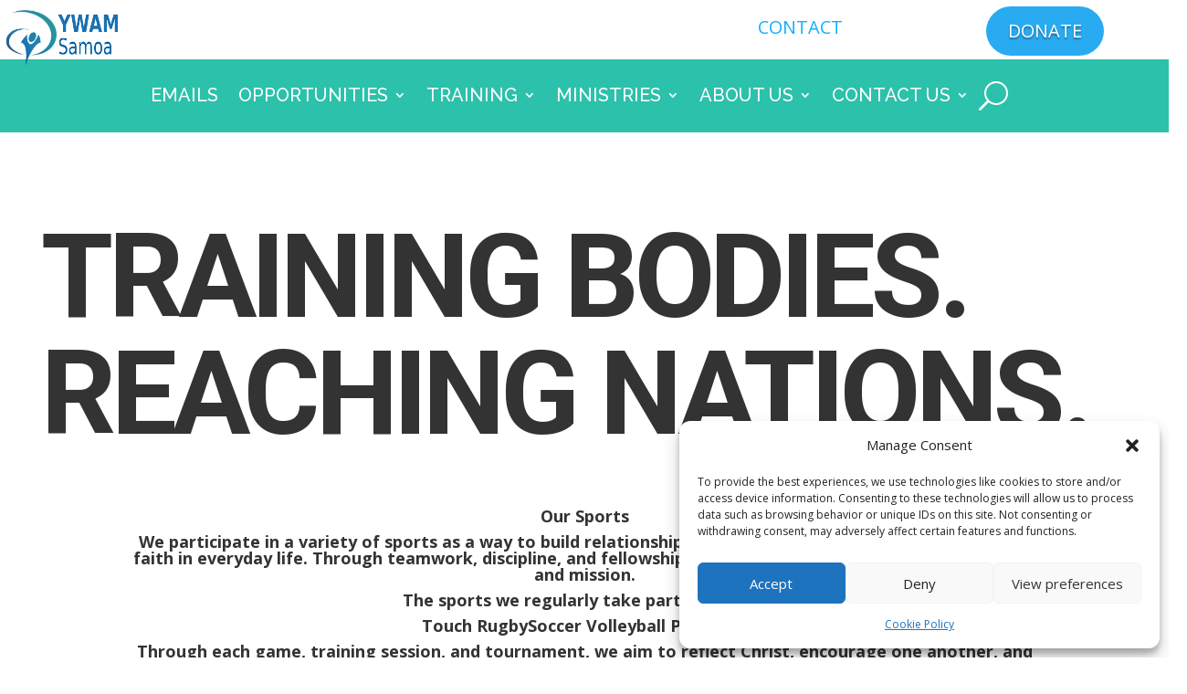

--- FILE ---
content_type: text/css
request_url: https://ywamsamoa.org/wp-content/et-cache/424/et-core-unified-424.min.css?ver=1768439674
body_size: 373
content:
.et-menu li li a{padding:6px 20px;width:360px}.nav li ul{position:absolute;padding:20px 0;width:400px}@media only screen and (min-width:981px){.cu-blog .column.size-1of3{width:29%!important}}@media (max-width:970px){#row-width .et_mobile_menu{width:250%;left:-65%}}.et_mobile_menu{overflow:scroll!important;max-height:84vh;width:80%;box-shadow:0px 0px 30px rgba(0,0,0,0.3)}

--- FILE ---
content_type: text/css
request_url: https://ywamsamoa.org/wp-content/et-cache/424/et-core-unified-tb-1088558-tb-1088698-tb-1088638-deferred-424.min.css?ver=1768443830
body_size: 9744
content:
.et_pb_section_0_tb_footer.et_pb_section{padding-top:30px;padding-bottom:30px}.et_pb_row_0_tb_footer{border-bottom-color:#}.et_pb_row_0_tb_footer.et_pb_row{padding-top:0px!important;padding-bottom:20px!important;padding-top:0px;padding-bottom:20px}.et_pb_row_0_tb_footer,body #page-container .et-db #et-boc .et-l .et_pb_row_0_tb_footer.et_pb_row,body.et_pb_pagebuilder_layout.single #page-container #et-boc .et-l .et_pb_row_0_tb_footer.et_pb_row,body.et_pb_pagebuilder_layout.single.et_full_width_page #page-container #et-boc .et-l .et_pb_row_0_tb_footer.et_pb_row{max-width:1920px}.et_pb_text_0_tb_footer.et_pb_text,.et_pb_text_1_tb_footer.et_pb_text,.et_pb_text_2_tb_footer.et_pb_text,.et_pb_text_3_tb_footer.et_pb_text,.et_pb_text_4_tb_footer.et_pb_text,.et_pb_text_5_tb_footer.et_pb_text{color:#333333!important}.et_pb_text_0_tb_footer,.et_pb_text_1_tb_footer{font-family:'B612',Helvetica,Arial,Lucida,sans-serif;font-weight:700;font-size:16px;margin-bottom:20px!important}.et_pb_text_0_tb_footer h3,.et_pb_text_1_tb_footer h3,.et_pb_text_2_tb_footer h3,.et_pb_text_3_tb_footer h3{font-family:'Poppins',Helvetica,Arial,Lucida,sans-serif;font-weight:600;font-size:19px;color:#333333!important}.et_pb_menu_0_tb_footer.et_pb_menu ul li a{font-family:'Poppins',Helvetica,Arial,Lucida,sans-serif;font-weight:300;font-size:15px;color:#1e2022!important;line-height:1.2em}.et_pb_menu_0_tb_footer{margin-bottom:0px!important}.et_pb_menu_0_tb_footer.et_pb_menu .nav li ul,.et_pb_menu_0_tb_footer.et_pb_menu .et_mobile_menu,.et_pb_menu_0_tb_footer.et_pb_menu .et_mobile_menu ul{background-color:#ffffff!important}.et_pb_menu_0_tb_footer .et_pb_menu_inner_container>.et_pb_menu__logo-wrap,.et_pb_menu_0_tb_footer .et_pb_menu__logo-slot{width:auto;max-width:100%}.et_pb_menu_0_tb_footer .et_pb_menu_inner_container>.et_pb_menu__logo-wrap .et_pb_menu__logo img,.et_pb_menu_0_tb_footer .et_pb_menu__logo-slot .et_pb_menu__logo-wrap img{height:auto;max-height:none}.et_pb_menu_0_tb_footer .mobile_nav .mobile_menu_bar:before,.et_pb_menu_0_tb_footer .et_pb_menu__icon.et_pb_menu__search-button,.et_pb_menu_0_tb_footer .et_pb_menu__icon.et_pb_menu__close-search-button,.et_pb_menu_0_tb_footer .et_pb_menu__icon.et_pb_menu__cart-button{color:#2ea3f2}.et_pb_text_2_tb_footer,.et_pb_text_3_tb_footer{font-family:'B612',Helvetica,Arial,Lucida,sans-serif;font-size:16px;margin-bottom:20px!important}.et_pb_text_4_tb_footer{font-family:'B612',Helvetica,Arial,Lucida,sans-serif;font-weight:700;font-size:16px;margin-top:0px!important;margin-bottom:20px!important}.et_pb_text_4_tb_footer h3{font-family:'Poppins',Helvetica,Arial,Lucida,sans-serif;font-weight:600;font-size:16px;color:#333333!important;line-height:1.5em}.et_pb_blurb_0_tb_footer .et_pb_main_blurb_image .et_pb_only_image_mode_wrap,.et_pb_blurb_0_tb_footer .et_pb_main_blurb_image .et-pb-icon{margin-top:-15px!important}.et_pb_blurb_0_tb_footer .et-pb-icon{font-size:56px;color:#2cc1ab;font-family:ETmodules!important;font-weight:400!important}.et_pb_row_1_tb_footer{border-top-width:1px;border-top-color:#e7eaf3}.et_pb_row_1_tb_footer.et_pb_row,.et_pb_row_2_tb_footer.et_pb_row{padding-top:20px!important;padding-bottom:0px!important;padding-top:20px;padding-bottom:0px}.et_pb_row_1_tb_footer,body #page-container .et-db #et-boc .et-l .et_pb_row_1_tb_footer.et_pb_row,body.et_pb_pagebuilder_layout.single #page-container #et-boc .et-l .et_pb_row_1_tb_footer.et_pb_row,body.et_pb_pagebuilder_layout.single.et_full_width_page #page-container #et-boc .et-l .et_pb_row_1_tb_footer.et_pb_row{width:90%;max-width:1280px}.et_pb_image_0_tb_footer .et_pb_image_wrap img{height:80px;width:auto}.et_pb_image_0_tb_footer,.et_pb_image_1_tb_footer{text-align:center}.et_pb_row_2_tb_footer{border-top-width:1px}.et_pb_column_5_tb_footer,.et_pb_column_6_tb_footer,.et_pb_column_7_tb_footer{margin-bottom:0}.et_pb_text_5_tb_footer{font-family:'Manjari',Helvetica,Arial,Lucida,sans-serif;font-weight:700;font-size:15px;letter-spacing:0.5px;margin-top:4px!important;margin-bottom:0px!important}.et_pb_text_5_tb_footer h3{font-family:'Magra',Helvetica,Arial,Lucida,sans-serif;font-weight:700;font-size:26px;color:#3d3b77!important;letter-spacing:1px}.et_pb_image_2_tb_footer{width:32px;text-align:left;margin-left:0}.et_pb_social_media_follow_network_0_tb_footer a.icon{background-color:#3b5998!important}.et_pb_social_media_follow_network_1_tb_footer a.icon{background-color:#ea2c59!important}@media only screen and (min-width:981px){.et_pb_row_0_tb_footer,body #page-container .et-db #et-boc .et-l .et_pb_row_0_tb_footer.et_pb_row,body.et_pb_pagebuilder_layout.single #page-container #et-boc .et-l .et_pb_row_0_tb_footer.et_pb_row,body.et_pb_pagebuilder_layout.single.et_full_width_page #page-container #et-boc .et-l .et_pb_row_0_tb_footer.et_pb_row{width:90%}}@media only screen and (max-width:980px){.et_pb_row_0_tb_footer{border-bottom-color:#}.et_pb_row_0_tb_footer,body #page-container .et-db #et-boc .et-l .et_pb_row_0_tb_footer.et_pb_row,body.et_pb_pagebuilder_layout.single #page-container #et-boc .et-l .et_pb_row_0_tb_footer.et_pb_row,body.et_pb_pagebuilder_layout.single.et_full_width_page #page-container #et-boc .et-l .et_pb_row_0_tb_footer.et_pb_row{width:80%}.et_pb_row_1_tb_footer{border-top-width:1px;border-top-color:#e7eaf3}.et_pb_image_0_tb_footer .et_pb_image_wrap img{height:70px;width:auto}.et_pb_row_2_tb_footer{border-top-width:1px;display:flex;flex-direction:column-reverse}.et_pb_image_1_tb_footer .et_pb_image_wrap img,.et_pb_image_2_tb_footer .et_pb_image_wrap img{width:auto}.et_pb_text_5_tb_footer h3{font-size:22px}.et_pb_text_5_tb_footer{margin-top:10px!important;margin-bottom:10px!important}}@media only screen and (max-width:767px){.et_pb_row_0_tb_footer{border-bottom-color:#}.et_pb_row_1_tb_footer{border-top-width:1px;border-top-color:#e7eaf3}.et_pb_image_0_tb_footer .et_pb_image_wrap img{height:60px;width:auto}.et_pb_row_2_tb_footer{border-top-width:1px;display:flex;flex-direction:column-reverse}.et_pb_image_1_tb_footer .et_pb_image_wrap img,.et_pb_image_2_tb_footer .et_pb_image_wrap img{width:auto}.et_pb_text_5_tb_footer h3{font-size:20px}}.et_pb_section_3.et_pb_section{background-color:#000000!important}.et_pb_row_7,body #page-container .et-db #et-boc .et-l .et_pb_row_7.et_pb_row,body.et_pb_pagebuilder_layout.single #page-container #et-boc .et-l .et_pb_row_7.et_pb_row,body.et_pb_pagebuilder_layout.single.et_full_width_page #page-container #et-boc .et-l .et_pb_row_7.et_pb_row,.et_pb_row_8,body #page-container .et-db #et-boc .et-l .et_pb_row_8.et_pb_row,body.et_pb_pagebuilder_layout.single #page-container #et-boc .et-l .et_pb_row_8.et_pb_row,body.et_pb_pagebuilder_layout.single.et_full_width_page #page-container #et-boc .et-l .et_pb_row_8.et_pb_row,.et_pb_row_9,body #page-container .et-db #et-boc .et-l .et_pb_row_9.et_pb_row,body.et_pb_pagebuilder_layout.single #page-container #et-boc .et-l .et_pb_row_9.et_pb_row,body.et_pb_pagebuilder_layout.single.et_full_width_page #page-container #et-boc .et-l .et_pb_row_9.et_pb_row{width:90%;max-width:2000px}.et_pb_image_9{margin-top:30%!important;width:60%;text-align:right;margin-right:0}.et_pb_image_10{text-align:left;margin-left:0}.et_pb_image_11{margin-top:50%!important;width:60%;text-align:left;margin-left:0}.et_pb_section_4.et_pb_section{padding-top:0px;padding-bottom:0px;margin-bottom:-156px;background-color:#000000!important}.et_pb_section_5.et_pb_section{padding-top:0px}.et_pb_text_5 h2{font-family:'Roboto',Helvetica,Arial,Lucida,sans-serif;font-weight:500;text-transform:uppercase;font-size:54px;letter-spacing:-0.02em;line-height:1.2em}.et_pb_image_12:hover,.et_pb_image_13:hover,.et_pb_image_14:hover{filter:saturate(0%);backface-visibility:hidden}html:not(.et_fb_edit_enabled) #et-fb-app .et_pb_image_12:hover:hover,html:not(.et_fb_edit_enabled) #et-fb-app .et_pb_image_13:hover:hover,html:not(.et_fb_edit_enabled) #et-fb-app .et_pb_image_14:hover:hover{filter:saturate(0%)}.et_pb_image_12,.et_pb_image_13,.et_pb_image_14{margin-bottom:20px!important;transition:filter 300ms ease 0ms;text-align:left;margin-left:0}.et_pb_image_12 .et_overlay:before,.et_pb_image_13 .et_overlay:before,.et_pb_image_14 .et_overlay:before{color:#FFFFFF!important}.et_pb_image_12 .et_overlay{background-color:rgba(198,186,172,0.5)}.et_pb_image_13 .et_overlay,.et_pb_image_14 .et_overlay{background-color:RGBA(198,186,172,0.5)}.et_pb_section_6.et_pb_section{padding-top:0px;padding-bottom:0px}.et_pb_row_10.et_pb_row{padding-top:0px!important;padding-bottom:0px!important;padding-top:0px;padding-bottom:0px}.et_pb_row_10,body #page-container .et-db #et-boc .et-l .et_pb_row_10.et_pb_row,body.et_pb_pagebuilder_layout.single #page-container #et-boc .et-l .et_pb_row_10.et_pb_row,body.et_pb_pagebuilder_layout.single.et_full_width_page #page-container #et-boc .et-l .et_pb_row_10.et_pb_row{width:100%;max-width:none}.et_pb_image_15{width:100%;max-width:100%!important;text-align:left;margin-left:0}.et_pb_image_15 .et_pb_image_wrap,.et_pb_image_15 img{width:100%}.et_pb_column_14{z-index:10!important;position:relative}@media only screen and (max-width:980px){.et_pb_image_9 .et_pb_image_wrap img,.et_pb_image_10 .et_pb_image_wrap img,.et_pb_image_11 .et_pb_image_wrap img,.et_pb_image_12 .et_pb_image_wrap img,.et_pb_image_13 .et_pb_image_wrap img,.et_pb_image_14 .et_pb_image_wrap img{width:auto}.et_pb_image_10{width:60%;text-align:right;margin-left:auto;margin-right:0}.et_pb_text_5 h2{font-size:32px}}@media only screen and (max-width:767px){.et_pb_image_9 .et_pb_image_wrap img,.et_pb_image_10 .et_pb_image_wrap img,.et_pb_image_11 .et_pb_image_wrap img,.et_pb_image_12 .et_pb_image_wrap img,.et_pb_image_13 .et_pb_image_wrap img,.et_pb_image_14 .et_pb_image_wrap img{width:auto}.et_pb_text_5 h2{font-size:20px}}

--- FILE ---
content_type: text/javascript
request_url: https://ywamsamoa.org/wp-content/plugins/aiprofile/js/pro-pages-ajax.js?ver=1.0
body_size: 5041
content:
jQuery(document).ready(function($) {

    $(document).on('click', '.get-record-item', function(e) {
        e.preventDefault();
        const recordId = $(this).data('id');
        const recordType = $(this).data('pro-type');
        const shortCut = $(this).data('shortcut');

        console.log('get-record-item' + ' ' +recordId+ ' ' +recordType);



        $.ajax({
            url: pro_pages_ajax.ajax_url,
            method: 'POST',
            data: {
                action: 'get_plr_record',
                nonce: pro_pages_ajax.nonce,
                id: recordId,
                type: recordType,
                shortcut: shortCut
            },
            success: function(response) {
                if (response.success) {
                    $('#pro_mtt_blog').html(response.data).show();
                    // Scroll to #pro_mtt_blog smoothly
                    $('html, body').animate({
                        scrollTop: $('#pro_mtt_blog').offset().top - 400
                    }, 0);
                    initializeImageSliders();
                } else {
                    alert('Error: ' + response.data.message);
                }
            },
            error: function() {
                alert('AJAX request failed.');
            }
        });
    });


    function observeFadeInImages() {
        const images = document.querySelectorAll(".img-center-rounded:not(.fade-in)");

        const observer = new IntersectionObserver((entries, observerInstance) => {
            entries.forEach(entry => {
                if (entry.isIntersecting) {
                    entry.target.classList.add("fade-in");
                    observerInstance.unobserve(entry.target);
                }
            });
        }, {
            threshold: 0.1
        });

        images.forEach(img => observer.observe(img));
    }

    observeFadeInImages();

    function initializeImageSliders() {
        $('.image-slider-container').each(function () {
            const $container = $(this);
            const $images = $container.find('.slider-image');
            const $tagline = $container.closest('.card').find('#photoTagline h3');
            let currentIndex = 0;
            let autoSlide;

            function updateTagline(index) {
                $('#photoDetails > div').addClass('d-none'); // Hide all
                const type = $images.eq(index).data('type');
                $('#photoDetails .photo-detail-' + type).removeClass('d-none'); // Show current
                switch (type) {
                    case 'staff':
                        $tagline.text('On Staff');
                        break;
                    case 'outreach':
                        $tagline.text('On Outreach');
                        break;
                    case 'school':
                        $tagline.text('At School');
                        break;
                    default:
                        $tagline.text('');
                }
            }

            function showImage(index) {

                //$images.removeClass('active').hide(); // Hide all
                //const $currentImage = $images.eq(index).addClass('active').show(); // Show current
                //const newHeight = $currentImage.outerHeight(true);
                //$container.find('.image-slider').height(newHeight);

                $images.removeClass('active');
                $images.eq(index).addClass('active');

                // Resize container to match image height
                const $currentImage = $images.eq(index);
                const newHeight = $currentImage.outerHeight(true);
                $container.find('.image-slider').height(newHeight);

                updateTagline(index);
            }

            function startAutoSlide() {
                autoSlide = setInterval(function () {
                    currentIndex = (currentIndex + 1) % $images.length;
                    showImage(currentIndex);
                }, 7000); // 7 seconds
            }

            function stopAutoSlide() {
                clearInterval(autoSlide);
            }

            // Manual navigation
            $container.find('.slider-nav.prev').off('click').on('click', function () {
                stopAutoSlide();
                currentIndex = (currentIndex - 1 + $images.length) % $images.length;
                showImage(currentIndex);
                startAutoSlide();
            });

            $container.find('.slider-nav.next').off('click').on('click', function () {
                stopAutoSlide();
                currentIndex = (currentIndex + 1) % $images.length;
                showImage(currentIndex);
                startAutoSlide();
            });

            // Show the first image and start sliding
            $images.eq(0).addClass('active');
            $container.find('.image-slider').height($images.eq(0).outerHeight(true));
            //showImage(0);

            // Then start the automatic slideshow
            startAutoSlide();
        });
    }
    
});


--- FILE ---
content_type: text/javascript
request_url: https://ywamsamoa.org/wp-content/plugins/aiprofile/js/pro-member-ajax.js?ver=1.0
body_size: 82977
content:
jQuery(document).ready(function($) {
    function loadContent(section) {
        if ($('#aiProMemberLogIn').length === 0) {
            //console.log('Shortcode [pro_member_ajax] or relevant elements not found on the page.');
            return;
        }
        // Show the spinner
        $('#spinner').show();

        $('#aiProMemberLogInDiv, #aiProMemberLogInTable').hide();
        $('#aiProMemberProfileDiv, #aiProMemberProfileTable').hide();
        $('#aiProMemberRegistrationDiv, #aiProMemberRegistrationTable').hide();
        $('#aiProMemberReferenceDiv, #aiProMemberReferenceTable').hide();
        $('#aiProMemberSettingsDiv, #aiProMemberSettingsTable').hide();
        $('#aiProMemberCommsDiv, #aiProMemberCommsTable').hide();
        $('#aiProMemberExportDiv, #aiProMemberExportTable').hide();
        $('#aiProMemberLogOutDiv, #aiProMemberLogOutTable').hide();
        
        $.ajax({
            url: pro_member_ajax.ajax_url,
            type: 'post',
            data: {
                action: 'load_member_content',
                nonce: pro_member_ajax.nonce,
                section: section
            },
            success: function(response) {

                // Hide all content divs
                console.log('Looking for:...' + section);
                $('#' + section + 'Div').html(response).show(); //use this instead of above

                switch(section) {
                    case 'aiProMemberLogIn':
                        memberLogin();
                        break;
                    case 'aiProMemberProfile':
                        memberProfile();
                        break;
                    case 'aiProMemberRegistration':
                        memberRegistrations();
                        break;
                    case 'aiProMemberReference':
                        console.log('Button Click In being a reference');
                        memberReference();
                        break;
                    case 'aiProMemberSettings':
                        memberSettings();
                        break;
                    case 'aiProMemberComms':
                        memberComms();
                        break;
                    case 'aiProMemberExport':
                        memberExport();
                        break;
                    case 'aiProMemberLogOut':
                        memberLogout();
                        break;
                    }

                // Hide the spinner
                $('#spinner').hide();
            },
            error: function() {
                console.log(response);
                // Hide the spinner even if there is an error
                $('#spinner').hide();
                alert('An error occurred while loading the content - pro member ajax.');
            }
        });
        $('#spinner').hide();
    }

/* Section One
MEMBERS - aiProMemberLogIn
*/
    function memberLogin() {
        $('#spinner').show();
        $.ajax({
            url: pro_member_ajax.ajax_url, // Use the same AJAX URL as the rest of your functions
            type: 'post',
            data: {
                action: 'member_login', // The action you are handling on the server side
                nonce: pro_member_ajax.nonce // Security nonce
            },
            success: function(response) {
                if (response.success) {
                    // Use response.data to populate the user data
                    const user = response.data.user_data; // Extract user data from response
                    const person = response.data.person; // Extract person data from response
                    const person_children = response.data.person_children;

                    // Populate user details in the table
                    const tableContent = `
                        <tr>
                            <td>${user.id}</td>
                            <td>${user.first_name}</td>
                            <td>${user.last_name}</td>
                            <td>${user.email}</td>
                            <td>${user.display_name}</td>
                        </tr>
                    `;
                    var canreferee = null;
                    if (person.canreferee) {
                        canreferee = '<h5>Thank you for being a Reference.</h5>'
                        + '<br>Below you will see one or more people that are asking for you to be a Reference for their Application with us.'
                    }

                    // Find the first child object with a childname of "Profile Pic"
                    const profilePicChild = person_children.find(child => child.childname === 'Profile Picture');

                    if (profilePicChild) {
                        // We have found our record
                        profilePic = '<img src="' + profilePicChild.childblob + '" alt="Uploaded" style="width:400px; border-radius:15px;">';
                    } else {
                        profilePic ='No Profile Picture available.';
                    }
            
                    $('#aiProMemberLogInTable').html(`
                        <div class="row">
                            <div class="col-1"></div>
                            <div class="col-lg-5 col-12">
                                <h3><strong>Welcome back ${user.first_name} ${user.last_name}...</strong></h3>
                                ${canreferee}
                                <hr>
                                <h4><u>Application and Account Overview.</u></h4>
                                <div class="row">
                                    <div class="col-lg-2 col-12">
                                        <h5><strong>Step 1:</strong></h5>
                                    </div>
                                    <div class="col-lg-10 col-12">
                                        You can complete your Profile by going to the option above "My Profile".
                                    </div>
                                </div>
                                <div class="row">
                                    <div class="col-lg-2 col-12">
                                        <h5><strong>Step 2:</strong></h5>
                                    </div>
                                    <div class="col-lg-10 col-12">
                                        You can complete your Application by going to the option above "My Applications". 
                                    </div>
                                </div>
                                <div class="row">
                                    <div class="col-lg-2 col-12">
                                        <h5><strong>Step 3:</strong></h5>
                                    </div>
                                    <div class="col-lg-10 col-12">
                                        If your application needs references, these can be created in "My Applications" as well.
                                    </div>
                                </div>
                                <table class="table table-striped">
                                    <thead>
                                        <tr>
                                            <th>ID</th>
                                            <th>First Name</th>
                                            <th>Last Name</th>
                                            <th>Email</th>
                                            <th>Display Name</th>
                                        </tr>
                                    </thead>
                                    <tbody>${tableContent}</tbody>
                                </table>
                                <strong>My Description</strong><br>
                                <div style="white-space: pre-line;">
                                    ${person.description}
                                </div>
                            </div>
                        <div class="col-lg-2 col-12">
                            ${profilePic}<br>
                            You can find new possibilities by going to <strong>My Applications</strong>.
                        </div>
                        <div class="col-lg-4 col-12">
                            
                            Tips
                        </div>
                    </div>
                    `).show();
                    showTemporaryMessagePurple('Getting Registrations.');
                    // Fetch pro_registrations related to the user
                    $.ajax({
                        url: pro_member_ajax.ajax_url,
                        type: 'post',
                        data: {
                            action: 'fetch_pro_registrations',
                            nonce: pro_member_ajax.nonce,
                            user_id: user.id, // Pass the user's ID
                            user_email: user.email
                        },
                        success: function(registrationResponse) {
                            if (registrationResponse.success) {
                                // Append registrations to the table
                                const registrations = registrationResponse.data.registrations;
                                const people = registrationResponse.data.people;
                                let registrationContent = '';
                                let peopleContent = `
                                <div class="row">
                                    <div class="col-1"></div>
                                    <div class="col-10">
                                        <div class="card">
                                            <div class="card-body">
                                                <h4>Your Profile:</h4>
                                                <table class="table table-striped">
                                                    <thead>
                                                        <tr>
                                                            <th>ID</th>
                                                            <th>First Name</th>
                                                            <th>Last Name</th>
                                                            <th>Email</th>
                                                            <th>Cell</th>
                                                            <th>Type</th>
                                                            <th>Category</th>
                                                        </tr>
                                                    </thead>
                                                    <tbody>
                                                        <tr>
                                                            <td>${people.id}</td>
                                                            <td>${people.first_name}</td>
                                                            <td>${people.last_name}</td>
                                                            <td>${people.email}</td>
                                                            <td>${people.cell}</td>
                                                            <td>
                                                                ${createBadge(people.metatypename, people.metatypecolour)}
                                                            </td>
                                                            <td>
                                                                ${createBadge(people.metacatname,  people.metacatcolour)}
                                                                ${createBadge(people.metacatname2, people.metacatcolour2)}
                                                                ${createBadge(people.metacatname3, people.metacatcolour3)}
                                                            </td>
                                                        </tr>
                                                    </tbody>
                                                </table>
                                            </div>
                                        </div>
                                    </div>
                                    <div class="col-1"></div>
                                </div>`;
                                let referenceContent = `
                                <div class="row">
                                    <div class="col-1"></div>
                                    <div class="col-10">
                                        <div class="card">
                                            <div class="card-body">
                                                <h4>References that have been Requested:</h4>
                                                <table class="table table-striped">
                                                    <thead>
                                                        <tr>
                                                            <th>ID</th>
                                                            <th>First Name</th>
                                                            <th>Last Name</th>
                                                            <th>Email</th>
                                                            <th>Cell</th>
                                                            <th>Type</th>
                                                            <th>Category</th>
                                                        </tr>
                                                    </thead>
                                                    <tbody>
                                                        <tr>

                                                            </td>
                                                        </tr>
                                                    </tbody>
                                                </table>
                                            </div>
                                        </div>
                                    </div>
                                    <div class="col-1"></div>
                                </div>
                                `;
            
                                registrations.forEach(reg => {
                                    if (reg.enabled) {
                                        badgeHtml = '<span class="badge form-rounded-sm text-bg-success">Open</span>';
                                      } else {
                                        badgeHtml = '<span class="badge form-rounded-sm text-bg-danger">Closed</span>';
                                      }                                      
                                    registrationContent += `
                                        <tr>
                                            <td>${reg.id}</td>
                                            <td>${reg.name}</td>
                                            <td>${reg.created}</td>
                                            <td>${createBadge(reg.metatypename, reg.metatypecolour)}</td>
                                            <td>${createBadge(reg.metacatname,  reg.metacatcolour)}</td>
                                            <td>${reg.locationname}</td>
                                            <td>${badgeHtml}</td>
                                        </tr>
                                    `;
                                });
            
                                $('#aiProMemberLogInTable').append(`
                                    ${peopleContent}
                                    <br>
                                    ${referenceContent}
                                    <br>
                                    <div class="row">
                                        <div class="col-lg-1 col-12"></div>
                                        <div class="col-lg-10 col-12">
                                            <div class="card">
                                                <div class="card-body">
                                                    <h4>Your Registrations:</h4>
                                                    <table class="table table-striped">
                                                        <thead>
                                                            <tr>
                                                                <th>ID</th>
                                                                <th>Registration Name</th>
                                                                <th>Created</th>
                                                                <th>Type</th>
                                                                <th>Category</th>
                                                                <th>Location</th>
                                                                <th>Status</th>
                                                            </tr>
                                                        </thead>
                                                        <tbody>${registrationContent}</tbody>
                                                    </table>
                                                </div>
                                            </div>
                                        </div>
                                    </div>

                                `);
                            } else {
                                $('#aiProMemberLogInTable').append(`
                                    <div class="row"><div class="col-lg-1 col-12"></div><div class="col-lg-3 col-12">
                                    <strong>No Registrations Present.</strong>
                                    </div></div>`);
                                showTemporaryMessagePurple('Registrations ' + registrationResponse.data.message);
                            }
                        },
                        error: function(xhr, status, error) {
                            console.error(xhr.responseText);
                            alert('An error occurred while fetching registrations.');
                        }
                    });
            
                } else {
                    alert('Error: ' + response.data.message);
                }
                $('#spinner').hide();
            },
            error: function(xhr, status, error) {
                console.error(xhr.responseText);
                $('#spinner').hide();
                alert('An error occurred while fetching member login data.');
            }
        });
    }

    /**
     * Returns a <span> badge given a display label and a color.
     *
     * @param {string} label  The text to show inside the badge.
     * @param {string} color  Either a hex code (e.g. "#000000") or a class suffix (e.g. "primary", "white", etc.).
     * @returns {string}      HTML string for a <span class="badge form-rounded-sm">…</span>.
     */
    function createBadge(label, color) {
    // If color is a 6-digit hex (e.g. "#1A2B3C"), render inline-style with white text.
    if (/^#[0-9A-Fa-f]{6}$/.test(color)) {
        return `<span class="badge form-rounded-sm" style="background-color: ${color}; color: #fff;">${label}</span>`;
    }
    // Otherwise treat it as a Bootstrap (or custom) badge suffix.
    // Example: color="primary" → class="badge form-rounded-sm text-bg-primary"
    return `<span class="badge form-rounded-sm text-bg-${color}">${label}</span>`;
    }
    
    $(document).on('click', '#resetpassword', function(e) {
        var usernameOrEmail = document.getElementById('username').value;
        console.log( 'Resetting password for ' + username)
        if (!usernameOrEmail.includes('@')) {
            alert('Please enter an email address to request a password reset.');
            return;
        }
        
        // Assuming you have an AJAX call for password reset similar to the login function
        $('#spinner').show();
        $.ajax({
            url: pro_member_ajax.ajax_url,
            type: 'post',
            data: {
                action: 'reset_password', // Assuming this is your server-side action
                nonce: pro_member_ajax.nonce,
                usernameOrEmail: usernameOrEmail
            },
            success: function(response) {
                if (response.success) {
                    alert('A password reset link has been sent to your email address.');
                } else {
                    alert('Error: ' + response.data.message + '  (Cache?)');
                }
                $('#spinner').hide();
            },
            error: function(xhr, status, error) {
                console.error(xhr.responseText);
                $('#spinner').hide();
                if (xhr.responseText) {
                    try {
                        const response = JSON.parse(xhr.responseText);
                        if (response && response.data && response.data.message) {
                            alert('Error: ' + response.data.message);
                        } else {
                            alert('An error occurred while requesting a password reset. Please try again. (Cache?)');
                        }
                    } catch (e) {
                        alert('An error occurred while requesting a password reset. Please try again. (Cache?)');
                    }
                } else {
                    alert('An error occurred while requesting a password reset. Please try again. (Cache?)');
                }
            }
        });
    });

    function formatDateWithSuffix(schooldate) {
        const date = new Date(schooldate); // Ensure it's a Date object

        if (isNaN(date.getTime())) {
           return '';
        }
        const options = { year: 'numeric', month: 'long' };
        const day = date.getDate();

        const getOrdinalSuffix = (n) => {
            if (n > 3 && n < 21) return 'th';
            switch (n % 10) {
                case 1: return 'st';
                case 2: return 'nd';
                case 3: return 'rd';
                default: return 'th';
            }
        };

        const formattedMonth = date.toLocaleDateString('en-US', options); // e.g., "July 2021"
        return `${formattedMonth.split(' ')[0]} ${day}${getOrdinalSuffix(day)}, ${date.getFullYear()}`;
    }

    function observeFadeInImages() {
        const images = document.querySelectorAll(".img-center-rounded:not(.fade-in)");

        const observer = new IntersectionObserver((entries, observerInstance) => {
            entries.forEach(entry => {
                if (entry.isIntersecting) {
                    entry.target.classList.add("fade-in");
                    observerInstance.unobserve(entry.target);
                }
            });
        }, {
            threshold: 0.1
        });

        images.forEach(img => observer.observe(img));
    }

    observeFadeInImages();

    function initializeImageSliders() {
        $('.image-slider-container').each(function () {
            const $container = $(this);
            const $images = $container.find('.slider-image');
            const $tagline = $container.closest('.card').find('#photoTagline h3');
            let currentIndex = 0;
            let autoSlide;

            function updateTagline(index) {
                $('#photoDetails > div').addClass('d-none'); // Hide all
                const type = $images.eq(index).data('type');
                $('#photoDetails .photo-detail-' + type).removeClass('d-none'); // Show current
                switch (type) {
                    case 'staff':
                        $tagline.text('On Staff');
                        break;
                    case 'outreach':
                        $tagline.text('On Outreach');
                        break;
                    case 'school':
                        $tagline.text('At School');
                        break;
                    default:
                        $tagline.text('');
                }
            }

            function showImage(index) {

                //$images.removeClass('active').hide(); // Hide all
                //const $currentImage = $images.eq(index).addClass('active').show(); // Show current
                //const newHeight = $currentImage.outerHeight(true);
                //$container.find('.image-slider').height(newHeight);

                $images.removeClass('active');
                $images.eq(index).addClass('active');

                // Resize container to match image height
                const $currentImage = $images.eq(index);
                const newHeight = $currentImage.outerHeight(true);
                $container.find('.image-slider').height(newHeight);

                updateTagline(index);
            }

            function startAutoSlide() {
                autoSlide = setInterval(function () {
                    currentIndex = (currentIndex + 1) % $images.length;
                    showImage(currentIndex);
                }, 7000); // 7 seconds
            }

            function stopAutoSlide() {
                clearInterval(autoSlide);
            }

            // Manual navigation
            $container.find('.slider-nav.prev').off('click').on('click', function () {
                stopAutoSlide();
                currentIndex = (currentIndex - 1 + $images.length) % $images.length;
                showImage(currentIndex);
                startAutoSlide();
            });

            $container.find('.slider-nav.next').off('click').on('click', function () {
                stopAutoSlide();
                currentIndex = (currentIndex + 1) % $images.length;
                showImage(currentIndex);
                startAutoSlide();
            });

            // Show the first image and start sliding
            $images.eq(0).addClass('active');
            $container.find('.image-slider').height($images.eq(0).outerHeight(true));
            //showImage(0);

            // Then start the automatic slideshow
            startAutoSlide();
        });
    }

    $('#changeLocation').on('change', function () {
        const selectedOption = $(this).find('option:selected');
        const locationId = selectedOption.val(); // Selected location ID
        const startdate = selectedOption.data('startdate');
        const enddate = selectedOption.data('enddate');
        const email = selectedOption.data('email');
        const name = selectedOption.data('name');
        const description = selectedOption.data('description');
    
        // Update description and details
        if (description || name || locationId) {
            dateStart = formatDateWithSuffix(startdate);
            dateEnd = formatDateWithSuffix(enddate)
            let fullDateDisplay = '<u>Dates for this Registration / School.</u>';

            if (enddate && enddate !== '0000-00-00') {
                fullDateDisplay = dateStart
                    ? `${dateStart} till ${dateEnd}`
                    : `${dateEnd}`; // show only the end date, no "till"
            } else {
                fullDateDisplay = dateStart;
            }
            $('#location-description').html(`<div class="card">
                    <div class="card-header">
                        <h4>${name}</h4>
                    </div>
                    <div class="card-body"><h5>${fullDateDisplay}</h3><h5>Contact us: ${email}</h5><u>About this Registration</u><p>${description}</p>
                    </div>
                </div>`);
            $('#location-name').html(`${name}`);
        } else {
            $('#location-description').html(`<h3 class="text-muted">${name}Please select a location to see its description.</h3>`);
        }
        console.log(locationId + ':' + name);
        // Fetch pro_location_child record
        if (locationId) {
            $.ajax({
                url: pro_member_ajax.ajax_url,
                type: 'post',
                data: {
                    action: 'fetch_location_child',
                    nonce: pro_member_ajax.nonce,
                    location_id: locationId
                },
                success: function (response) {
                    console.log(response);
                    if (response.success) {
                        returnedChildren =  response.data.children;
                        children = '';
                        googleinfo = '';
                        let gallery = '<div class="image-slider-container"><button class="slider-nav prev"><i class="material-symbols-outlined">arrow_circle_left</i></button><div class="image-slider">';
                        let video1 = '';
                        let video2 = '';
                        let video3 = '';
                        for (let i = 0; i < returnedChildren.length; i++) {
                            
                            if (returnedChildren[i].name === 'Google Maps') {
                                googlemaps = returnedChildren[i].data;
                            } else if (returnedChildren[i].name === 'Profile Picture') {
                                profilepicture = '<img src="' + returnedChildren[i].data + '" alt="Profile Picture" style="border-radius:15px;">';
                            } else if (returnedChildren[i].name  === 'Video 1') {
                                let videoUrl = returnedChildren[i].data;
                                if (videoUrl == null) {
                                    video1 = '';
                                    continue;
                                }
                                if (videoUrl.includes('watch?v=')) {
                                    videoUrl = videoUrl.replace('watch?v=', 'embed/');
                                }
                                console.log(videoUrl);
                                video1 = `<div class="card"><div class="card-body bg-dark"><div class="video-container"><iframe width="100%" src="${videoUrl}" title="YouTube video player" frameborder="0" allowfullscreen></iframe></div></div></div>`;
                            } else if (returnedChildren[i].name  === 'Video 2') {
                                let videoUrl2 = returnedChildren[i].data;
                                if (videoUrl2 == null) {
                                    video2 = '';
                                    continue;
                                }                                if (videoUrl2.includes('watch?v=')) {
                                    videoUrl2 = videoUrl2.replace('watch?v=', 'embed/');
                                }
                                console.log(videoUrl2);
                                video2 = `<div class="card"><div class="card-body bg-dark"><div class="video-container"><iframe width="100%" src="${videoUrl2}" title="YouTube video player" frameborder="0" allowfullscreen></iframe></div></div></div>`;
                            } else if (returnedChildren[i].name  === 'Video 3') {
                                let videoUrl3 = returnedChildren[i].data;
                                if (videoUrl3 == null) {
                                    video3 = '';
                                    continue;
                                }                                if (videoUrl3.includes('watch?v=')) {
                                    videoUrl3 = videoUrl3.replace('watch?v=', 'embed/');
                                }
                                console.log(videoUrl3);
                                video3 = `<div class="card"><div class="card-body bg-dark"><div class="video-container"><iframe width="100%" src="${videoUrl3}" title="YouTube video player" frameborder="0" allowfullscreen></iframe></div></div></div>`;
                            } else if (returnedChildren[i].name.includes('Gallery')) {
                                gallery += '<img src="' + returnedChildren[i].data + '" class="slider-image" data-type="staff">';
                            } else if (returnedChildren[i].name === 'Logo') {
                                logopicture = '<img src="' + returnedChildren[i].data + '" alt="Logo" style="border-radius:15px;">';
                            } else if (returnedChildren[i].name === 'Register' ) {
                                var register = returnedChildren[i].data || '';
                            } else if (returnedChildren[i].name === 'Mission Statement' || returnedChildren[i].name === 'Notes' || returnedChildren[i].name === 'Link' ) {

                                var raw = returnedChildren[i].data || '';

                                // replace any https://... with an <a> tag
                                var linked = raw.replace(
                                    /(https:\/\/[^\s]+)/g,
                                    '<a href="$1" target="_blank" rel="noopener noreferrer">$1</a>'
                                );

                                googleinfo += '<div class="row">';
                                googleinfo += '<div class="col-lg-12 col-12">';
                                googleinfo += '<hr><strong>' + returnedChildren[i].name + '</strong>';
                                googleinfo += '<p>' + linked + '</p>';                                
                                googleinfo += '</div>';
                                googleinfo += '</div>';
                            } else {
                                if (returnedChildren[i].name) {
                                    children += '<div class="row">';
                                    children += '<div class="col-lg-4 col-12">';
                                    children += '<strong>' + returnedChildren[i].name + '</strong><br>';
                                    children += '</div>';
                                    children += '<div class="col-lg-8 col-12">';
                                    children += returnedChildren[i].data + '<br>';                                
                                    children += '</div>';
                                    children += '</div>';
                                }
                            }
                        }
                        gallery += '</div><button class="slider-nav next"><i class="material-symbols-outlined">arrow_circle_right</i></button></div>';
                        $('#location-gallery').html(`<div class="card"><div class="card-body">${gallery}</div></div>`);
                        $('#location-register').html(`${register}`);
                        $('#location-video1').html(`${video1}`);
                        $('#location-video2').html(`${video2}`);
                        $('#location-video3').html(`${video3}`);
                        $('#location-google').html(`<div class="card"><div class="card-header"><h4>Our Location:</h4></div><div class="card-body">${googlemaps}${googleinfo}</div></div>`);
                        $('#location-children').html(`<div class="card"><div class="card-header"><h4>About Us:</h4></div><div class="card-body">${logopicture}<hr>${children}<hr> ${profilepicture}</div></div>`);
                        initializeImageSliders();
                    } else {
                        $('#location-children').html(`<h4 class="text-muted">Location ID [${response.data.location}]: ${response.data.message} for a Child Named [${response.data.child_name}] with ID of [${response.data.child_type}]</h4>`);
                    }
                },
                error: function () {
                    $('#location-children').html('<h4 class="text-danger">Error fetching additional info. (Check Cache)</h4>');
                }
            });
        }
    });

    $('#changeLocation').trigger('change');

    $(document).on('click', '#sayhello', function () {
        const sayHelloButton = document.getElementById("sayhello");
    
        if (sayHelloButton) {
            sayHelloButton.addEventListener("click", function () {
                console.log("Hello, button clicked!");
            });
        } else {
            console.error("Button with id 'sayhello' not found.");
        }
    });
    
    $(document).on('click', '#createARegistartion', function () {
        console.log("Create A Registration.");

        // Get the form data
        const form = $('#edit-application-form')[0]; // Use DOM element, not jQuery object
        if (!form) {
            console.error("Form #edit-application-form not found.");
            alert("Error: Form not found.");
            return;
        }
        const formData = new FormData(form);
        const locationValue = formData.get("changeLocation");
        console.log("Selected Location:", locationValue); // Log the selected value
        if (!locationValue) {
            console.error("No location selected or changeLocation not found.");
            alert("Please select a location.");
            return;
        }

        // Perform the AJAX request
        $.ajax({
            url: pro_member_ajax.ajax_url,
            type: 'POST',
            data: {
                action: "pro_member_new_application",
                location: locationValue,
                nonce: pro_member_ajax.nonce,
            },
            success: function (response) {
                console.log("Full Response:", response);
                console.log("Response Success:", response.success);
                console.log("Response Data:", response.data);
                console.log("Response Message:", response.data ? response.data.message : "undefined");
                if (response.success) {
                    alert("New Registration successful!\n" + (response.data && response.data.message ? response.data.message : "No message received"));
                } else {
                    alert("Opps.\n" + (response.data && response.data.message ? response.data.message : "No message received"));
                }
            },
            error: function (xhr, status, error) {
                console.error("AJAX Error:", xhr.responseText);
                alert("An unexpected error occurred. Please try again.");
            },
        });
    });
    

    // Event delegation for the button click
    $(document).on('click', '#createNewUserRegistartion', function () {
        console.log("Register button clicked.");

        // Get the form data
        const form = $('#proMemberRegistrationForm')[0]; // Access the form element
        const formData = new FormData(form);

        // Perform the AJAX request
        $.ajax({
            url: pro_member_ajax.ajax_url,
            type: 'POST',
            data: {
                action: "pro_member_register_user",
                firstname: formData.get("firstname"),
                lastname: formData.get("lastname"),
                username: formData.get("firstname") +'.'+ formData.get("lastname"),
                email: formData.get("email"),
                cell: formData.get("cell"),
                gender: formData.get("gender"),
                location: formData.get("changeLocation"),
                nonce: pro_member_ajax.nonce,
            },
            success: function (response) {
                if (response.success) {
                    alert("Registration successful! A welcome email has been sent to you with your Password.\nYou can login here to continue your registration.");
                    $('#proMemberRegistrationForm')[0].reset(); // Reset the form
                } else {
                    alert("Excellent: You already exist.\nYour username and email address below can be used to login to your account on this page.\nIf you have forgotten your password you can request a new one here.\n" + response.data.message);
                    //alert("Check if People Record Exists");
                    //alert("We will now try and create the application you desired: " + formData.get("changeLocation"));
                }
            },
            error: function (xhr, status, error) {
                console.error("AJAX Error:", xhr.responseText);
                alert("An unexpected error occurred. Please try again.");
            },
        });
    });

    
    $(document).on('click', '#registrylogin', function () {    
        console.log("Login button clicked.");
        var username = $('#username').val();
        var password = $('#password').val();
        var redirectUrl = $('#redirect_to').val();

        // Ensure fields are filled
        if (!username || !password) {
            alert('Please enter your username and password.');
            return;
        }

        $.ajax({
            url: pro_superadmin_ajax.ajax_url, // Use WordPress AJAX URL
            type: 'post',
            data: {
                action: 'custom_login',
                username: username,
                password: password,
                redirectUrl: redirectUrl
            },
            success: function (response) {
                try {
                    var result = JSON.parse(response);
                } catch (e) {
                    alert('Unexpected server response trying to do a Registry Login. Please try again.');
                    return;
                }
                
                if (result.success) {
                    //sessionStorage.runMemberRegistrations = '1';
                    console.log(result.redirect_url);
                    window.location.href = result.redirect_url;
                } else {
                    alert(result.message);
                }
            },
            error: function () {
                alert('An error occurred. Please try again.');
            }
        });
    });
    
//    $(window).on('load', function(){
//    if (sessionStorage.runMemberRegistrations === '1') {
//        sessionStorage.removeItem('runMemberRegistrations');
//        loadContent('aiProMemberRegistration');
//    }
//    });

/* END Section One
MEMBERS - aiProMemberLogIn
*/

/* Section Two
MEMBERS - aiProMemberProfile
*/

    function memberProfile() {
        $('#spinner').show();
        $.ajax({
            url: pro_member_ajax.ajax_url,
            type: 'post',
            data: {
                action: 'member_profile',
                nonce: pro_member_ajax.nonce
            },
            success: function(response) {
                if (response.success) {
                    $('#aiProMemberProfileTable').html(response.data.html).show();
                } else {
                    alert('Error: ' + response.data);
                }
                $('#spinner').hide();
            },
            error: function(xhr, status, error) {
                console.log(xhr.responseText);
                $('#spinner').hide();
                alert('An error occurred while running this operation. aiProMemberProfileTable');
            }
        });
    }

    function base64EncodeUnicode(str) {
        const utf8Bytes = new TextEncoder().encode(str);
        const binary = Array.from(utf8Bytes, byte => String.fromCharCode(byte)).join('');
        return btoa(binary);
    }

    $(document).on('click', '#save-profile-btn', function() {
        console.log('profile clicked');
        saveMemberProfile();
//        savePeopleChildRecords(); 
//        savePeopleInfoRecords();
        showTemporaryMessagePurple('All Done.');
    });

    function saveMemberProfile() {
        // Show spinner (optional)
        $('#spinner').show();
        console.log('saving profile');
        // Gather form data
        var person_id = $('#edit_person_id').val();
        var first_name = $('#edit_first_name').val();
        var last_name = $('#edit_last_name').val();
        var gender = $('#edit-gender').val();
        var dob = $('#edit_dob').val();
        var cell = $('#edit_cell').val();
        var comment = $('#edit_comment').val();
        var description = $('#edit_description').val();
        console.log('saving profile ID ' + person_id);
        $.ajax({
            url: pro_member_ajax.ajax_url,
            type: 'post',
            data: {
                action: 'member_profile_save',
                nonce: pro_member_ajax.nonce,
                person_id: person_id,
                first_name: first_name,
                last_name: last_name,
                gender: gender,
                dob: dob,
                cell: cell,
                comment, comment,
                description: description
            },
            success: function(response) {
                if (response.success) {
                    showTemporaryMessagePurple('Profile updated successfully!');
                    console.log('Calling updateMemberChildRecords');
                    updateMemberChildRecords();
//                    updatreMemberInfoRecords();
                    // Optionally re-fetch the profile or update UI
                    memberProfile();
                } else {
                    alert('Error: ' + response.data.message);
                }
                $('#spinner').hide();
            },
            error: function(xhr, status, error) {
                console.log(xhr.responseText);
                $('#spinner').hide();
                alert('An error occurred while saving your profile.');
            }
        });
    }


    function updateMemberChildRecords() {       
        var newRecords = [];
        var updatedRecords = [];

        //console.log('starting Children');

        $('.new-child-record').each(function() {
            var typeId = $(this).data('type-id');
            var value = $(this).val();
            var fororderId = $(this).data('fororder-id');
            var forselect = $(this).data('forselect-id');

//            if (fororderId === 7) {
//                console.log('order id = 7, id = ', typeId);
//                try {
//                    value = base64EncodeUnicode(value); // Safely Base64 encode the BLOB data
//                } catch (e) {
//                    console.error('Error encoding value to Base64:', e);
//                }
//            } 

            console.log('NEW:' + typeId + ' : ' +fororderId + ' : ' + value+ ' : ' +forselect);

            newRecords.push({
                type_id: typeId,
                fororder_id: fororderId,
                value: value,
                forselect:forselect
            });
        });

        $('.edit-child-record').each(function() {
            var typeId = $(this).data('type-id');
            var value = $(this).val();
            var fororderId = $(this).data('fororder-id');
            var forselect = $(this).data('forselect-id');

//            if (fororderId === 7) {
//                //console.log('order id = 7, id = ', typeId);
//                try {
//                    value = base64EncodeUnicode(value); // Safely Base64 encode the BLOB data
//                } catch (e) {
//                    console.error('Error encoding value to Base64:', e);
//                }
//            }

            updatedRecords.push({
                type_id: typeId,
                fororder_id: fororderId,
                value: value,
                forselect:forselect
            });
        });

        if (newRecords.length > 0) {
            //console.log ('off to new_member_child_records');
            $.ajax({
                url: pro_member_ajax.ajax_url,
                type: 'post',
                data: {
                    action: 'new_member_child_records',
                    nonce: pro_member_ajax.nonce,
                    person_id: $('#edit_person_id').val(),
                    new_records: newRecords
                },
                success: function(response) {
                    if (response.success) {
                        showTemporaryMessage('New child records saved successfully.');
                    } else {
                        var message = 'Some new child records could not be saved.\n';
                        if (Array.isArray(response.data?.failed)) {
                            response.data.failed.forEach(function(failure) {
                                message += 'New People Child Type ID ' + failure.type_id + ': ' + failure.message + ' (' + failure.error + ')\n';
                            });
                        } else {
                            message += 'No details were provided for the failed records.';
                        }
                        alert('message: ' + message);
                    }
                },
                error: function(xhr, status, error) {
                    console.log(xhr.responseText);
                    alert('An error occurred while saving new child records.');
                }
            });
        }

        if (updatedRecords.length > 0) {
            console.log ('off to update_member_child_records');
            $.ajax({
                url: pro_member_ajax.ajax_url,
                type: 'post',
                data: {
                    action: 'update_member_child_records',
                    nonce: pro_member_ajax.nonce,
                    person_id: $('#edit_person_id').val(),
                    updated_records: updatedRecords
                },
                success: function(response) {
                    if (response.success) {
                        showTemporaryMessage('Updated child records saved successfully.');
                    } else {
                        var message = 'Some updated child records could not be saved.\n';
                        response.data.failed.forEach(function(failure) {
                            message += 'Save People Child Type ID ' + failure.type_id + ': ' + failure.message + ' (' + failure.error + ')\n';
                        });
                        alert('message: ' + message);
                    }
                },
                error: function(xhr, status, error) {
                    console.log(xhr.responseText);
                    alert('An error occurred while saving updated child records:\n' + error.message);
                }
            });
        } 
    }

/* END Section Two
MEMBERS - aiProMemberProfile
*/



/* Section Three
MEMBERS - aiProMemberRegistration
*/

    function memberRegistrations(registrationId) {
        $('#spinner').show();
        $.ajax({
            url: pro_member_ajax.ajax_url,
            type: 'post',
            data: {
                action: 'member_registrations',
                nonce: pro_member_ajax.nonce,
                selected_registration_id: registrationId || '' // empty = load first
            },
            success: function(response) {
                if (response.success) {
                    $('#aiProMemberRegistrationTable').html(response.data.html).show();

                    // Add event handlers after content is loaded
                    //attachRegistrationHandlers();
                } else {
                    alert('Error: ' + response.data);
                }
                $('#spinner').hide();
            },
            error: function(xhr, status, error) {
                console.error('memberRegistrations failed:', status, err, xhr.status, xhr.responseText);
                $('#spinner').hide();
                alert('An error occurred while running this operation. aiProMemberRegistrationTable');
            }
        });
    }

    // Function to change to registration details
    const savedRegId = localStorage.getItem('selectedRegistrationId');

    if (savedRegId) {
        $('#registrationDropdown').val(savedRegId);
    }

    $(document).on('change', '#registrationDropdown', function() {
        $('#spinner').show();
        localStorage.setItem('selectedRegistrationId', $(this).val());

        const $sel = $(this);                              // ✅ correct
        const registrationId   = $sel.val();               // value attribute (ID)
        const registrationName = $sel.find('option:selected').text();

        console.log('Selected Registration ID: ' + registrationId);
        console.log('Selected Registration Name: ' + registrationName);


        memberRegistrations(registrationId)

        // AJAX call to load the selected registration
        /*
        $.ajax({
            url: pro_member_ajax.ajax_url,
            type: 'POST',
            data: {
                action: 'member_registrations',
                nonce: pro_member_ajax.nonce,
                selected_registration_id: registrationId
            },
            success: function(response) {
                if (response.success && response.data && response.data.html) {
                    // If server returns full form markup, replace it:
                    $('#edit-application-form').replaceWith(response.data.html);
                    console.log('Form updated with registration ID:', registrationId);
                } else {
                    const msg = response?.data?.message || 'Unexpected response.';
                    alert('Error: ' + msg);
                }
            },
            error: function(xhr, status, error) {
                console.error('AJAX error:', status, error);
                alert('An error occurred while loading the application.');
            },
            complete: function() {
                $('#spinner').hide();
            }
        });
        */
            
    });


    // Function to update registration details
    $(document).on('click', '#saveApplicationDetails', function(e) {
        e.preventDefault();
        $('#spinner').show();
        // Get value of hidden input
        var currentId = $('#whereproregistration').val();
        console.log('Hidden input value:', currentId);
        console.log('Off to saveApplicationChildRecords');
        saveApplicationChildRecords();
        setTimeout(function() {
            $('#spinner').hide();
            }, 3000);
        memberRegistrations(currentId)
    });


    function saveApplicationChildRecords() {
        var newRecords = [];
        var updatedRecords = [];

        //console.log('Inside of saveApplicationChildRecords');

        $('.new-registration-child-record').each(function() {

            var typeId = $(this).data('registration-child-type-id');
            //var value = $(this).val();
            var fororderId = $(this).data('fororder-id');
            var forselect = $(this).data('forselect-id');
            //var subTypeId = $(this).closest('.row').find('.new-child-sub-type').val(); // Correctly fetch the subTypeId
            // at the moment with a new text that is a drop down we don;t see the options or can make a choice

            //if (fororderId === 7) {
            //    try {
            //        value = base64EncodeUnicode(value); // Safely Base64 encode the BLOB data
            //    } catch (e) {
            //        console.error('Error encoding value to Base64:', e);
            //    }
            //} 

            //may need to work on this for the blob

            //console.log('---NEW--- inside new typeid '+ typeId+' children FORID' + fororderId);

            var record = {
                type_id: typeId,
                fororder_id: fororderId,
                //value: value,
                forselect:forselect
            };

            switch (fororderId) {
                case 1:
                    record.value = $(this).val(); // Text input
                    break;
                case 2:
                    record.value = $(this).val(); // Date input
                    break;
                case 3:
                    record.value = $(this).val(); // Datetime-local input
                    break;
                case 4:
                    record.value = $(this).val(); // Select input (boolean)
                    break;
                case 5:
                    record.value = $(this).val(); // Number input (integer)
                    break;
                case 6:
                    record.value = $(this).val(); // Number input (float)
                    break;
                case 7:
                    record.value = $(this).val(); // Textarea input
                    record.blob = true;
                    break;
                case  11:
                    record.value4 = true; 
                    break;
                case 17:
                    record.value1 = $(this).closest('.row').find('input[data-info-type="text"]').val(); // Text input in case 17
                    record.value7 = $(this).closest('.row').find('textarea[data-info-type="textarea"]').val(); // Textarea input in case 17
                    break;
                case 124:

//                console.log(
//                    'Found select elements:',
//                    $(this).closest('.row').find('select[data-child-type="boolean"]')
//                  );

                    record.value1 = $(this).closest('.row').find('input[type="text"]').val(); 
                    record.value2 = $(this).closest('.row').find('input[type="date"]').val(); 
                    record.value4 = $(this).closest('.row').find('select[data-child-type="boolean"]').val(); 
                break;
                case 126:
                    record.value1 = $(this).closest('.row').find('input[data-info-type="text"]').val(); // Text input in case 126
                    record.value2 = $(this).closest('.row').find('input[data-info-type="date"]').val(); // Date input in case 126
                    record.value6 = $(this).closest('.row').find('input[data-info-type="number"]').val(); // Number input in case 126
                break;
                default:

                    break;
            }

            newRecords.push(record);
        });

        $('.edit-registration-child-record').each(function() {////////////////////////////////registration
            var childId = $(this).data('child-id');
            var typeId = $(this).data('registration-child-type-id');
            var value = $(this).val();
            var fororderId = $(this).data('fororder-id');
            var forselect = $(this).data('forselect-id');
            
            //if (fororderId === 7) {
            //    try {
            //        value = base64EncodeUnicode(value); // Safely Base64 encode the BLOB data
            //    } catch (e) {
            //        console.error('Error encoding value to Base64:', e);
            //    }
            //}   
            //console.log('---OLD--- inside edit typeid '+ typeId+' children FORID' + fororderId);

            var record = {
                child_id: childId,
                type_id: typeId,
                fororder_id: fororderId,
                //sub_type_id: subTypeId,
                forselect:forselect
            };

            switch (fororderId) {
                case 1:
                    record.value = $(this).val(); // Text input
                    break;
                case 2:
                    record.value = $(this).val(); // Date input
                    break;
                case 3:
                    record.value = $(this).val(); // Datetime-local input
                    break;
                case 4:
                    record.value = $(this).val(); // Select input (boolean)
                    break;
                case 5:
                    record.value = $(this).val(); // Number input (integer)
                    break;
                case 6:
                    record.value = $(this).val(); // Number input (float)
                    break;
                case 7:
                    //try {
                    //   value = base64EncodeUnicode($(this).val()); // Safely Base64 encode the BLOB data
                    //} catch (e) {
                    //    console.error('Error encoding value to Base64:', e);
                    //    value = 'Opps People Child';
                    //}
                    record.value = $(this).val();
                    record.blob = true;
                    break;
                case  11:
                    record.value4 = true; 
                    break;
                case  124:
                    const row = $(this).closest('.row');
                    record.value1 = row.find('input[type="text"]').val();
                    record.value2 = row.find('input[type="date"]').val();
                    record.value4 = row.find('select[data-child-type="boolean"]').val();

//                        record.value1 = $(this).closest('.row').find('input[type="text"]').val(); 
//                        record.value2 = $(this).closest('.row').find('input[type="date"]').val(); 
//                        record.value4 = $(this).closest('.row').find('select[data-child-type="boolean"]').val();
                    break;
                case 17:
                    record.value1 = $(this).closest('.row').find('input[data-info-type="text"]').val(); // Text input in case 17
                    record.value7 = $(this).closest('.row').find('textarea[data-child-type="textarea"]').val(); // Textarea input in case 17
                    break;
                case 126:
                    record.value1 = $(this).closest('.row').find('input[type="text"]').val(); // Text input in case 126
                    record.value2 = $(this).closest('.row').find('input[type="date"]').val(); // Date input in case 126
                    record.value6 = $(this).closest('.row').find('input[type="number"][step="0.01"]').val(); // Number input in case 126
                    break;
                default:

                    break;
            }
        
            updatedRecords.push(record);

        });

        if (newRecords.length > 0) {
            //console.log('---goto--- save_new_application_child_records');

            $.ajax({
                url: pro_member_ajax.ajax_url,
                type: 'post',
                data: {
                    action: 'save_new_application_child_records',
                    nonce: pro_member_ajax.nonce,
                    registration_id: $('#edit_PLR_id').val(),
                    new_records: newRecords
                },
                success: function(response) {
                    if (response.success) {
                        showTemporaryMessage('New registration child records saved successfully.');
                    } else {
                        var message = 'Some new registration child records could not be saved.\n';
                        if (response.data && Array.isArray(response.data.failed)) {
                            response.data.failed.forEach(function(failure) {
                                message += 'New Registration Child Type ID ' + failure.type_id + ': ' + failure.message + ' (' + failure.error + ')\n';
                            });
                        } else {
                            alert( JSON.stringify(response, null, 2) );
                        }
                        alert('New Registration Child Records: ' + message);
                    }
                },
                error: function(xhr, status, error) {
                    console.log(xhr.responseText);
                    alert('An error occurred while saving new registration child records.');
                }
            });
        }

        if (updatedRecords.length > 0) {
            //console.log('---goto--- update_application_child_records');
            $.ajax({
                url: pro_member_ajax.ajax_url,
                type: 'post',
                data: {
                    action: 'update_application_child_records',
                    nonce: pro_member_ajax.nonce,
                    registration_id: $('#edit_PLR_id').val(),
                    updated_records: updatedRecords
                },
                success: function(response) {
                    if (response.success) {
                        showTemporaryMessage('Updated registration child records saved successfully.');
                    } else {
                        var message = 'Some updated registration child records could not be saved.\n';
                        if (response.data.failed && Array.isArray(response.data.failed)) {
                            response.data.failed.forEach(function(failure) {
                                message += 'save Registration Child Type ID ' + failure.type_id + ': ' + failure.message + ' (' + failure.error + ')\n';
                            });
                        } else {
                            //console.log('Message from array:', response.data);
                        }
                        alert('Updated Application Child Records: ' + message);
                    }
                },
                error: function(xhr, status, error) {
                    console.log(xhr.responseText);
                    alert('An error occurred while saving updated registration child records.');
                }
            });
        }
    }

    $(document).on('click', '#saveReferenceDetails', function(e) { //check nothing uses this
        e.preventDefault();

        //Taken from $(document).on('click', '#saveLocationDetails', function(e) {

        showTemporaryMessagePurple('We want to save this reference');
    });

    $(document).on('click', '#submitReferences', function(e) { //check nothing uses this
        e.preventDefault();
        
        var emailPattern = /^[^\s@]+@[^\s@]+\.[^\s@]+$/;
        var references = [];
        var errorMessages = [];  // Gather error messages for each meta-item
        const origin = document.getElementById('data_origin').value;
        console.log(origin);
        // Loop through each meta-item container
        $('.meta-item').each(function(index) {
            var $metaItem   = $(this);
            var refTitle    = $metaItem.data('ref-title') || "Reference " + (index + 1);
            var metaType    = $metaItem.data('meta-type');
            var regId       = $metaItem.data('reg-id');
            var emailId     = $metaItem.data('email-id');
            var propeople   = $metaItem.data('propeople');
            var prolocation = $metaItem.data('prolocation');
            
//            var fName = $metaItem.find('input[name="first_name[]"]').val().trim();
//            var lName = $metaItem.find('input[name="last_name[]"]').val().trim();
//            var email = $metaItem.find('input[name="email[]"]').val().trim();
            // Use safe chaining to prevent errors if the input isn't found.
            var fName = ($metaItem.find('input[name="first_name[]"]').val() || "").trim();
            var lName = ($metaItem.find('input[name="last_name[]"]').val() || "").trim();
            var email = ($metaItem.find('input[name="email[]"]').val() || "").trim();
            
            // If all fields are empty, skip this meta-item.
            if (fName === "" && lName === "" && email === "") {
                return true; // continue to next iteration
            }
            
            // Validate the fields for this meta-item.
            var itemErrors = "";
            if (fName === "") {
                itemErrors += "First Name is missing for " + refTitle + ".\n";
            }
            if (lName === "") {
                itemErrors += "Last Name is missing for " + refTitle + ".\n";
            }
            if (email === "") {
                itemErrors += "Email Address is missing for " + refTitle + ".\n";
            } else if (!emailPattern.test(email)) {
                itemErrors += "Invalid Email Address for " + refTitle + ".\n";
            }
            
            if (itemErrors !== "") {
                errorMessages.push(itemErrors);
            } else {
                // If the item is valid, add it to the list.
                references.push({
                    first_name: fName,
                    last_name: lName,
                    description: refTitle,
                    proregistration: regId,
                    created: new Date().toISOString().split('T')[0], // YYYY-MM-DD
                    prometatype: metaType,
                    registrar: prolocation,
                    referee: 0,              // to be set after creating the pro_people record
                    referee_email: email,
                    registrant: propeople,
                    category: 0,
                    type: 0,
                    email_id: emailId
                });
            }
        });
        
        // Alert errors if there are any, but allow submission for the complete ones.
        if (errorMessages.length > 0) {
            alert(errorMessages.join("\n"));
        }
        
        if (references.length > 0) {
            // Send the complete references via AJAX.
            $.ajax({
                type: "POST",
                url: pro_member_ajax.ajax_url, // Ensure this is localized properly
                data: {
                    action: "create_references",
                    references: references,
                    nonce: pro_member_ajax.nonce
                },
                success: function(response) {
                    if (response.success) {
                        // Build a message to display reference details
                        var details = response.data.message + "\n\n";
                        var refs = response.data.references;

                        // Ensure refs is an array even if a single reference is returned.
                        if (!Array.isArray(refs)) {
                            refs = [refs];
                        }
                        
                        for (var i = 0; i < refs.length; i++) {
                            details += "Registrant " + refs[i].registrant + ":\n";
                            details += "Reference " + (i + 1) + ":\n";
                            details += "Name: " + refs[i].first_name + " " + refs[i].last_name + "\n";
                            details += "Email: " + refs[i].email + "\n";
                            details += "User exists: " + (refs[i].user_exists ? "Yes" : "No") + "\n\n";
                        }
                        
                        // Display the details to the user.
                        alert(details);
                        //refreshRegistrationDetails(); this does not exist yet
                    } else {
                        alert("Error: " + response.data);
                    }
                },
                error: function(xhr, status, error) {
                    alert("An error occurred: " + error);
                }
            });
        } else {
            alert("No complete reference entries to submit.");
        }
    });
    

    $(document).on('click', '#saveExistingReferences', function(e) {
        e.preventDefault();
    
        $('#spinner').show();
        console.log('saveExistingReferences button clicked');
        const origin = document.getElementById('data_origin').value;
        
        var errorMessage = "";
        var emailPattern = /^[^\s@]+@[^\s@]+\.[^\s@]+$/;
        var referencesToUpdate = [];
    
        $('.meta-item').each(function(index) {
            var $metaItem = $(this);
            var propeople   = $metaItem.data('propeople');
            var prolocation = $metaItem.data('prolocation');
    
            if ($metaItem.find('input[name="email_existing[]"]').length) {
                var refTitle  = $metaItem.data('ref-title') || "Reference " + (index + 1);
                var metaType    = $metaItem.data('meta-type');
                var regId     = $metaItem.data('reg-id');
    
                var fname = $metaItem.find('input[name="fname_existing[]"]').val().trim();
                var lname = $metaItem.find('input[name="lname_existing[]"]').val().trim();
                var email = $metaItem.find('input[name="email_existing[]"]').val().trim();
                var refId = $metaItem.find('input[name="id_existing[]"]').val().trim();

                var registrar = parseInt($metaItem.find('span[name="registrar_existing[]"]').attr('value').trim(), 10);
                var registrant = parseInt($metaItem.find('span[name="registrant_existing[]"]').attr('value').trim(), 10);
                var referee = parseInt($metaItem.find('span[name="referee_existing[]"]').attr('value').trim(), 10);

                if (fname === "") {
                    errorMessage += "First Name is missing for " + refTitle + ".\n";
                }
                if (lname === "") {
                    errorMessage += "Last Name is missing for " + refTitle + ".\n";
                }
                if (email === "") {
                    errorMessage += "Email Address is missing for " + refTitle + ".\n";
                } else if (!emailPattern.test(email)) {
                    errorMessage += "Invalid Email Address for " + refTitle + ".\n";
                }

                console.log('Location IS SET TO ' + registrar + ' meta type ' + metaType);
    
                if (fname && lname && email && emailPattern.test(email)) {
                    console.log(email + '========');
                    referencesToUpdate.push({
                        reference_id: refId,
                        proregistration: regId,
                        prometatype: metaType,
                        first_name: fname,
                        last_name: lname,
                        referee_email: email,
                        registrar: registrar,
                        registrant: registrant,
                        referee: referee,
                        propeople: propeople,
                        prolocation: prolocation
                    });
                }
            }
        });
    
        if (errorMessage !== "") {
            alert(errorMessage);
            $('#spinner').hide();
        } else {
            console.log("Sending AJAX request with:", referencesToUpdate);
            $.ajax({
                type: "POST",
                url: pro_member_ajax.ajax_url,
                data: {
                    action: "update_existing_references",
                    references: referencesToUpdate,
                    nonce: pro_member_ajax.nonce
                },
                success: function(response) {
                    if (!response.success) {
                        alert("Error: " + response.data);
                    } else {
                        showTemporaryMessagePurple("Existing references updated successfully");
                        // now “click” the button so your handler runs
                        //$('#startApplicationDetails').trigger('click');
                        //console.log('Origin is:', origin);
                        //if (origin === 'fetch_registration_details') {
                        //    console.log('Condition matched: origin is fetch_registration_details');
                        //    refreshRegistrationDetails()
                        //    console.log('Handler attached to #saveRegistrationDetails');
                        //} else {
                        //    console.log('Condition NOT matched — handler NOT attached');
                       // }
                    }
                },
                error: function(xhr, status, error) {
                    console.error("AJAX error:", error);
                    alert("An error occurred: " + error);
                },
                complete: function() {
                    setTimeout(function() {
                        $('#spinner').hide();
                    }, 1500);
                }
            });
        }
    });
       
    

/* END Section Three
MEMBERS - aiProMemberRegistration
*/


/* END Section Four
MEMBERS - aiProMemberReference
*/

    $(document).on('change', '#reference_dropdown', function () {
        const selectedId = $(this).val();

        $.ajax({
            url: pro_member_ajax.ajax_url,
            type: 'POST',
            data: {
                action: 'member_reference',
                nonce: pro_member_ajax.nonce,
                reference_id: selectedId
            },
            success: function (response) {
                if (response.success) {
                    // Replace the HTML with the updated reference content
                    $('#edit-reference-form').replaceWith(response.data.html);
                } else {
                    alert('Failed to load reference: ' + response.data.message);
                }
            },
            error: function () {
                alert('AJAX error occurred.');
            }
        });
    });



function memberReference() {
    $('#spinner').show();
    console.log('In being a reference');
    $.ajax({
        url: pro_member_ajax.ajax_url,
        type: 'post',
        data: {
            action: 'member_reference',
            nonce: pro_member_ajax.nonce
        },
        success: function(response) {
            if (response.success) {
                const user = response.data.user_data; // Extract user data from response
                const person = response.data.person; // Extract person data from response
                const person_children = response.data.person_children;
                $('#aiProMemberReferenceTable').html(response.data.html).show();

            } else {
                alert('Error: ' + response.data);
            }
            $('#spinner').hide();
        },
        error: function(xhr, status, error) {
            console.log(xhr.responseText);
            $('#spinner').hide();
            alert('An error occurred while running this operation. aiProMemberReferenceTable');
        }
    });
}

/* Section Four
MEMBERS - aiProMemberSettings
*/

function memberSettings() {
    $('#spinner').show();
    $.ajax({
        url: pro_member_ajax.ajax_url,
        type: 'post',
        data: {
            action: 'member_settings',
            nonce: pro_member_ajax.nonce
        },
        success: function(response) {
            if (response.success) {
                $('#aiProMemberSettingsTable').html(response.data.message).show();
            } else {
                alert('Error: ' + response.data);
            }
            $('#spinner').hide();
        },
        error: function(xhr, status, error) {
            console.log(xhr.responseText);
            $('#spinner').hide();
            alert('An error occurred while running this operation. aiProMemberSettingsTable');
        }
    });
}

/* END Section Four
MEMBERS - aiProMemberSettings
*/


/* Section Five
MEMBERS - aiProMemberComms
*/

function memberComms() {
    $('#spinner').show();
    $.ajax({
        url: pro_member_ajax.ajax_url,
        type: 'post',
        data: {
            action: 'member_comms',
            nonce: pro_member_ajax.nonce
        },
        success: function(response) {
            if (response.success) {
                $('#aiProMemberCommsTable').html(response.data.message).show();
            } else {
                alert('Error: ' + response.data);
            }
            $('#spinner').hide();
        },
        error: function(xhr, status, error) {
            console.log(xhr.responseText);
            $('#spinner').hide();
            alert('An error occurred while running this operation. aiProMemberCommsTable');
        }
    });
}

/* END Section five
MEMBERS - aiProMemberComms
*/


/* Section Six
MEMBERS - aiProMemberExport
*/

function memberExport() {
    $('#spinner').show();
    $.ajax({
        url: pro_member_ajax.ajax_url,
        type: 'post',
        data: {
            action: 'member_export',
            nonce: pro_member_ajax.nonce
        },
        success: function(response) {
            if (response.success) {
                $('#aiProMemberExportTable').html(response.data.message).show();
            } else {
                alert('Error: ' + response.data);
            }
            $('#spinner').hide();
        },
        error: function(xhr, status, error) {
            console.log(xhr.responseText);
            $('#spinner').hide();
            alert('An error occurred while running this operation. aiProMemberExportTable');
        }
    });
}

/* END Section Six
MEMBERS - aiProMemberExport
*/


/* Section Seven
MEMBERS - aiProMemberLogOut
*/

function memberLogout() {
    $('#spinner').show();
    $.ajax({
        url: pro_member_ajax.ajax_url,
        type: 'post',
        data: {
            action: 'member_logout',
            nonce: pro_member_ajax.nonce
        },
        success: function(response) {
            if (response.success) {
                $('#aiProMemberLogOutTable').html(response.data.message).show();
                window.location.href = response.data.redirect_url;
            } else {
                alert('Error: ' + response.data);
            }
            $('#spinner').hide();
        },
        error: function(xhr, status, error) {
            console.log(xhr.responseText);
            $('#spinner').hide();
            alert('An error occurred while running this operation. aiProMemberLogOutTable');
        }
    });
}

/* END Section Seven
MEMBERS - aiProMemberLogOut
*/

    // Load the default content when the page is ready
    loadContent('aiProMemberRegistration');

    $('#aiProMemberLogIn').on('click', function (e) {
        e.preventDefault();
        loadContent('aiProMemberLogIn');
    });

    $('#aiProMemberProfile').on('click', function (e) {
        e.preventDefault();
        loadContent('aiProMemberProfile');        
    });

    $('#aiProMemberRegistration').on('click', function (e) {
        e.preventDefault();
        console.log('My Applications');
        loadContent('aiProMemberRegistration');
    });

    $('#aiProMemberReference').on('click', function (e) {
        e.preventDefault();
        console.log('My aiProMemberReference');
        loadContent('aiProMemberReference');
    });

    $('#aiProMemberSettings').on('click', function (e) {
        e.preventDefault();
        loadContent('aiProMemberSettings');
    });

    $('#aiProMemberComms').on('click', function (e) {
        e.preventDefault();
        loadContent('aiProMemberComms');
    });

    $('#aiProMemberExport').on('click', function (e) {
        e.preventDefault();
        loadContent('aiProMemberExport');
    });

    $('#aiProMemberLogOut').on('click', function (e) {
        e.preventDefault();
        loadContent('aiProMemberLogOut');
    });

    function showTemporaryMessage(message) {
        $('#temporaryMessage').text(message).fadeIn().delay(1000).fadeOut();
    }

    function showTemporaryMessagePurple(message) {
        $('#temporaryMessagePurple').text(message).fadeIn().delay(1000).fadeOut();
    }
    
});


--- FILE ---
content_type: text/javascript
request_url: https://ywamsamoa.org/wp-content/plugins/aiprofile/js/pro-emails-ajax.js?ver=1.0
body_size: 155885
content:
jQuery(document).ready(function($) {
    var currentEmailDetails = {};

    function loadContent(section) {
        if ($('#aiProEmailsCampaignDiv').length === 0) {
            //console.log('Shortcode [pro_emails_ajax] or relevant elements not found on the page.');
            return;
        }
        //All Emails
        $('#aiProEmailsAllDiv, #aiProEmailsAllTable').hide();
        

        // Campaign
        $('#aiProEmailsCampaignDiv,#aiProEmailsCampaignTable,#aiProEmailsCampaignHead').hide();
        $('#proCampaignTable, #newCampaignFormContainer, #editCampaignProfileFormContainer, #proProfileCampaignTable, #proProfilePeopleTable').hide();
        $('#editQuestionFormContainer, #editQuestionItemFormContainer2').hide();
            // Second Column        
        $('#proProfileLocationTable, #editQuestionFormContainer').hide();
        //Create Emails
        $('#aiProEmailsCreateEmailsDiv,#aiProEmailsCreateEmailsTable,#aiProEmailsCreateEmailsHead').hide();
                //first column
        $('#aiProEmailsCreateEmailsWelcome, #aiProEmailsCreateEmails4Profiles, #emailDropdown, #insertNewEmail, #emailToBeSentTable').hide();
                //second column
        $('#aiProEmailsCreateEmails2Send, profiles2EmailsSendExplained').hide();
        //Create Profile
        $('#aiProProfileProgressDiv,#aiProProfileProgressTable,#aiProProfileProgressHead').hide();
        $('#proCreatePageTable, #proCreatePageTypeType, #proCreatePeopleTable').hide();
        
        //Edit Profiles
        $('#aiProEmailsEditProfilesDiv,#aiProEmailsEditProfilesTable,#aiProEmailsEditProfilesHead').hide();
        $('#aiProEmailsEditProfileTable').hide();
        //Export Profile
        $('#aiProEmailsExportDiv,#aiProEmailsExportTable,#aiProEmailsExportHead').hide();
        //logout
        $('#aiProEmailsLogOutDiv,#aiProEmailsLogOutTable,#aiProEmailsLogoutHead').hide();
        
        $('#spinner').show();
        $.ajax({
            url: pro_emails_ajax.ajax_url,
            type: 'post',
            data: {
                action: 'load_emails_content',
                nonce: pro_emails_ajax.nonce,
                section: section
            },
            success: function(response) {
                $('#spinner').show();
                // Hide all content divs
                
                $('#' + section + 'Div').html(response).show(); 
                $('#' + section + 'Table').show(); 
                $('#' + section + 'Head').show(); 
                // Hide the spinner


                // Add the image to profiles2EmailsSendExplained
                var pageHtml = '<img src="' + pro_emails_ajax.image_url + '" alt="Logo">';
                $('#profiles2EmailsSendExplained').html(pageHtml).show();
                
                $('#spinner').hide();
            },
            error: function() {
                //console.log(response);
                // Hide the spinner even if there is an error
                $('#spinner').hide();
                alert('An error occurred while loading the content - pro emails ajax.');
            }
        });
    }


/* Section One
EMAILS - aiProEmailsAll
*/

    function loadEmails() {
        $('#spinner').show();
        $.ajax({
            url: pro_emails_ajax.ajax_url,
            type: 'POST',
            data: {
                action: 'load_emails',
                nonce: pro_emails_ajax.nonce
            },
            success: function(response) {
                if (response.success) {
                    $('#aiProEmailsAllTable').html(response.data); // Inserts both dropdowns
                } else {
                    $('#aiProEmailsAllTable').html(response.data);
                }
                $('#spinner').hide();
            },
            error: function(xhr, status, error) {
                console.error('Error loading emails and meta:', error);
                $('#spinner').hide();
            }
        });
    }


    $(document).on('change', '#emailDropdown', function () {
        let selectedEmailId = $(this).val();

        if (selectedEmailId) {
            $('#spinner').show();
            $.ajax({
                url: pro_emails_ajax.ajax_url,
                type: 'POST',
                data: {
                    action: 'get_email_form',
                    nonce: pro_emails_ajax.nonce,
                    email_id: selectedEmailId
                },
                success: function (response) {
                    if (response.success) {
                        $('#aiProEmailsShowForm').html(response.data).show();
                    } else {
                        $('#aiProEmailsShowForm').html('<p class="text-danger">Failed to load email form.</p>').show();
                    }
                    $('#spinner').hide();
                },
                error: function () {
                    $('#aiProEmailsShowForm').html('<p class="text-danger">An error occurred while fetching email details.</p>').show();
                    $('#spinner').hide();
                }
            });
        } else {
            $('#aiProEmailsShowForm').hide().html('');
        }
    });

    $(document).on('click', '#saveEmailButton', function () {
        let formData = $('#editEmailForm').serializeArray(); // Convert form data into an array
        let dataObject = {
            action: 'save_email_changes',
            nonce: pro_emails_ajax.nonce
        };
    
        // Convert serialized form data array into an object
        formData.forEach(field => {
            dataObject[field.name] = field.value;
        });
    
        $('#spinner').show();
        $.ajax({
            url: pro_emails_ajax.ajax_url,
            type: 'POST',
            data: dataObject,
            success: function (response) {
                if (response.success) {
                    showTemporaryMessagePurple('Email updated successfully!');
                } else {
                    alert('Failed to update email: ' + response.data);
                }
                $('#spinner').hide();
            },
            error: function () {
                alert('An error occurred while saving the email.');
                $('#spinner').hide();
            }
        });
    });

    $(document).on('change', '#emailDropdown', function () {
        let selectedEmailId = $(this).val();
        
        if (selectedEmailId) {
            $('#duplicateEmailButton').prop('disabled', false); // Enable Duplicate button
            $('#testSendEmailButton').prop('disabled', false);  // Enable Test Send button
        } else {
            $('#duplicateEmailButton').prop('disabled', true);  // Disable Duplicate button
            $('#testSendEmailButton').prop('disabled', true);   // Disable Test Send button
        }
    });
    

    $(document).on('click', '#duplicateEmailButton', function () {
        let selectedEmailId = $('#emailDropdown').val();
    
        if (!selectedEmailId) {
            alert('Please select an email to duplicate.');
            return;
        }
    
        $('#spinner').show();
        $.ajax({
            url: pro_emails_ajax.ajax_url,
            type: 'POST',
            data: {
                action: 'duplicate_email',
                nonce: pro_emails_ajax.nonce,
                email_id: selectedEmailId
            },
            success: function (response) {
                if (response.success) {
                    alert('Email duplicated successfully!');
                    loadEmails(); // Reload emails to include the duplicated one
                } else {
                    alert('Failed to duplicate email: ' + response.data);
                }
                $('#spinner').hide();
            },
            error: function () {
                alert('An error occurred while duplicating the email.');
                $('#spinner').hide();
            }
        });
    });
    
    $(document).on('click', '#testSendEmailButton', function () {
        let selectedEmailId = $('#emailDropdown').val();
    
        if (!selectedEmailId) {
            alert('Please select an email to send a test.');
            return;
        }
    
        $('#spinner').show();
        $.ajax({
            url: pro_emails_ajax.ajax_url,
            type: 'POST',
            data: {
                action: 'test_send_email',
                nonce: pro_emails_ajax.nonce,
                email_id: selectedEmailId
            },
            success: function (response) {
                if (response.success) {
                    showTemporaryMessagePurple('Test email sent successfully to your email!');
                } else {
                    alert('Failed to send test email: ' + response.data);
                }
                $('#spinner').hide();
            },
            error: function () {
                alert('An error occurred while sending the test email.');
                $('#spinner').hide();
            }
        });
    });
    
    
    $(document).on('click', '#createNewEmailButton', function () {
        let newEmailForm = `
            <form id="newEmailForm">
                <div class="row">
                    <div class="col-lg-6 col-12">        
                        <h3>Create New Email</h3>
                    </div>
                    <div class="col-lg-2 col-12">        
                        <button type="button" id="saveNewEmailButton" class="btn btn-success form-rounded">Save Email</button>
                    </div>
                </div>
                <div class="row">
                    <div class="col-lg-4 col-12">        
                        <div class="form-group">
                            <label for="newEmailName"><strong>Name:</strong></label>
                            <input type="text" id="newEmailName" name="name" class="form-control form-rounded" required>
                        </div>
                    </div>
                    <div class="col-lg-2 col-12">        
                    </div>
                    <div class="col-lg-4 col-12">        
                        <div class="form-group">
                            <label for="newEmailSubject"><strong>Email Subject:</strong></label>
                            <input type="text" id="newEmailSubject" name="emailsubject" class="form-control form-rounded" required>
                        </div>
                    </div>
                </div>
                <div class="row">
                    <div class="col-lg-6 col-12">        
                        <div class="form-group">
                            <label for="newDescription"><strong>Description:</strong></label>
                            <textarea id="newDescription" name="description" class="form-control form-rounded" rows="6" required></textarea>
                        </div>
                    </div>
                    <div class="col-lg-6 col-12">        
                        <div class="form-group">
                            <label for="newEmailBody"><strong>Email Body:</strong></label>
                            <textarea id="newEmailBody" name="emailbody" class="form-control form-rounded" rows="6" required></textarea>
                        </div>
                    </div>
                </div>
            </form>
        `;
    
        $('#aiProEmailsShowForm').html(newEmailForm).show();
    });

    $(document).on('click', '#saveNewEmailButton', function () {
        let formData = {
            action: 'save_new_email',
            nonce: pro_emails_ajax.nonce,
            name: $('#newEmailName').val(),
            description: $('#newDescription').val(),
            emailsubject: $('#newEmailSubject').val(),
            emailbody: $('#newEmailBody').val(),
        };
    
        $('#spinner').show();
        $.ajax({
            url: pro_emails_ajax.ajax_url,
            type: 'POST',
            data: formData,
            success: function (response) {
                if (response.success) {
                    alert('New email created successfully!');
                    loadEmails(); // Reload emails after creation
                } else {
                    alert('Failed to create email: ' + response.data);
                }
                $('#spinner').hide();
            },
            error: function () {
                alert('An error occurred while saving the email.');
                $('#spinner').hide();
            }
        });
    });
    
    


/* Section One
END
*/


/* Section Two
EMAILS - aiProEmailsCampaign
*/

    
    function loadUsers() {
        $('#spinner').show();
        $.ajax({
            url: pro_emails_ajax.ajax_url,
            type: 'post',
            data: {
                action: 'load_users',
                nonce: pro_emails_ajax.nonce
            },
            success: function(response) {
                $('#aiProEmailsCreateEmailsTable').html(response).show();
                $('#spinner').hide();
            },
            error: function(xhr, status, error) {
                $('#spinner').hide();
                console.log(xhr.responseText);
                alert('An error occurred while loading users.');
            }
        });
    }

    function loadPeople(callback) {
        console.log('Target table for loadPeople: ');
        $('#spinner').show();
        $.ajax({
            url: pro_emails_ajax.ajax_url,
            type: 'post',
            data: {
                action: 'load_people',
                nonce: pro_emails_ajax.nonce
            },
            success: function(response) {
                if (response.success) {
                    var people = response.data;
                    var typeIds = people.map(person => person.propeopletype);
                    $.ajax({
                        url: pro_emails_ajax.ajax_url,
                        type: 'post',
                        data: {
                            action: 'load_people_type_names',
                            nonce: pro_emails_ajax.nonce,
                            type_ids: typeIds
                        },
                        success: function(response) {
                            if (response.success) {
                                var typeNames = response.data;
                                var tableHtml = '<hr class="blue-hr"><h6 class="text-returnsub"><strong>All your People.</strong></h6><div class="row">';
                                tableHtml += '<div class="col-md-4">';
                                tableHtml += '<button id="createPeopleButton" class="btn btn-success form-rounded">Create a Person</button>';
                                tableHtml += '</div>';
                                tableHtml += '<div class="col-md-8">';
//                                if (targetTable === '#proProfilePeopleTable') {
                                    tableHtml += '<button title="Select a Campaign from the left for PERSON (Not a location), then select the People that will be part of this Campaign." id="createCampaignProfileFromPeopleButton" class="btn btn-success form-rounded">Create Campaign Profile from People</button>';
//                                } else{
//                                    tableHtml += '<button id="sendEmailsButton" class="btn btn-success form-rounded">Send Emails</button>';
//                                }
                                tableHtml += '</div>';
                                tableHtml += '</div>';
                                tableHtml += '<table class="table table-striped"><thead><tr><th>Select</th><th>First Name</th><th>Last Name</th><th>Email</th><th>Type</th></tr></thead><tbody>';
                                $.each(people, function(index, person) {
                                    tableHtml += '<tr>';
                                    tableHtml += '<td><button class="badge badge-primary form-rounded-sm edit-person" data-id="' + person.id + '">Edit</button></td>';
                                    tableHtml += '<td><input type="checkbox" class="person-checkbox" value="' + person.id + '"></td>';
                                    tableHtml += '<td>' + person.first_name + '</td>';
                                    tableHtml += '<td>' + person.last_name + '</td>';
                                    tableHtml += '<td>' + person.email + '</td>';
                                    tableHtml += '<td>' + (typeNames[person.propeopletype] ? typeNames[person.propeopletype].name : 'Unknown') + '</td>';
                                    tableHtml += '<td><button class="badge badge-danger form-rounded-sm delete-person" data-id="' + person.id + '">Delete</button></td>';
                                    tableHtml += '</tr>';
                                });
                                tableHtml += '</tbody></table>';
    
//                                if (targetTable === '#proProfilePeopleTable') {
                                $('#proProfilePeopleTable').html(tableHtml).show();
//                                } else if (targetTable === '#emailToBeSentTable') {
//                                    $('#emailToBeSentTable').html(tableHtml).show();
//                                }



                                if (typeof callback === 'function') {
                                    callback();
                                }

                                // Attach event handlers
                                $('#createPeopleButton').on('click', function() {
                                    showCreatePersonForm();
                                });

                                // Add event listener to the new button
                                $('#createCampaignProfileFromPeopleButton').on('click', function() {
                                    createCampaignProfileFromSelection('people');
                                });
                            } else {
                                alert('data load people: ' + response.data);
                            }
                            $('#spinner').hide();
                        },
                        error: function(xhr, status, error) {
                            $('#spinner').hide();
                            alert('An error occurred while loading people type names.');
                        }
                    });
                } else {
                    alert('data load people: ' + response.data);
                    $('#spinner').hide();
                }
            },
            error: function(xhr, status, error) {
                $('#spinner').hide();
                alert('An error occurred while loading people.');
            }
        });
    }

    // Function to show the create person form
    function showCreatePersonForm() {
        var formHtml = '<form id="createPersonForm">';
        formHtml += '<hr class="blue-hr"><h6 class="text-returnsub"><strong>Create a new Person Record.</strong></h6>';
        formHtml += '<div class="row">';
        formHtml += '<div class="col-md-6">';
        formHtml += '<div class="form-group"><label for="firstName">First Name</label>';
        formHtml += '<input type="text" class="form-control form-rounded" id="firstName" name="firstName" required></div>';
        formHtml += '</div>';
        formHtml += '<div class="col-md-6">';
        formHtml += '<div class="form-group"><label for="lastName">Last Name</label>';
        formHtml += '<input type="text" class="form-control form-rounded" id="lastName" name="lastName" required></div>';
        formHtml += '</div>';
        formHtml += '</div>';
        formHtml += '<div class="row">';
        formHtml += '<div class="col-md-6">';
        formHtml += '<div class="form-group"><label for="email">Email</label>';
        formHtml += '<input type="email" class="form-control form-rounded" id="email" name="email" required></div>';
        formHtml += '</div>';
        formHtml += '<div class="col-md-6">';
        formHtml += '<div class="form-group"><label for="personType">Person Type</label>';
        formHtml += '<select class="form-control form-rounded" id="personType" name="personType" required></select></div>';
        formHtml += '</div>';
        formHtml += '</div>';
        formHtml += '<div class="row">';
        formHtml += '<div class="col-md-3">';
        formHtml += '<br><button type="button" class="btn btn-success form-rounded" id="savePersonButton">Save Person</button>';
        formHtml += '</div>';
        formHtml += '<div class="col-md-3">';
        formHtml += '<br><button type="button" class="btn btn-cancel form-rounded" id="cancelPersonButton">Cancel</button>';
        formHtml += '</div>';
        formHtml += '</div>';
        formHtml += '</form>';

        $('#proProfilePeopleCreate').html(formHtml).show();
        //$('#proProfilePeopleTable').hide();

        // Populate person type options
        populateDropdown('#personType', 'load_people_type_options');
    }

    // Function to handle saving a new person
    function savePerson() {
        var formData = {
            action: 'save_person',
            nonce: pro_emails_ajax.nonce,
            first_name: $('#firstName').val(),
            last_name: $('#lastName').val(),
            email: $('#email').val(),
            propeopletype: $('#personType').val()
        };

        $('#spinner').show();
        $.ajax({
            url: pro_emails_ajax.ajax_url,
            type: 'post',
            data: formData,
            success: function(response) {
                $('#spinner').hide();
                if (response.success) {
                    showTemporaryMessage('Person created successfully.');
                    loadPeople(function() {
                        $('#proProfilePeopleCreate').hide();
                        $('#proProfilePeopleTable').show();
                    });
                } else {
                    alert('data savePerson: ' + response.data);
                }
            },
            error: function(xhr, status, error) {
                $('#spinner').hide();
                alert('An error occurred while saving the person.');
            }
        });
    }

    // Event handler for creating a new person
    $(document).on('click', '#savePersonButton', function() {
        savePerson();
    });

    // Event handler for canceling person form
    $(document).on('click', '#cancelPersonButton', function() {
        $('#proProfilePeopleCreate').hide();
        $('#proProfilePeopleTable').show();
    });

    // Function to show the edit person form
    function showEditPersonForm(personId) {
        $('#spinner').show();
        $.ajax({
            url: pro_emails_ajax.ajax_url,
            type: 'post',
            data: {
                action: 'get_person_details',
                nonce: pro_emails_ajax.nonce,
                person_id: personId
            },
            success: function(response) {
                $('#spinner').hide();
                if (response.success) {
                    var person = response.data;
                    var formHtml = '<form id="editPersonForm">';
                    formHtml += '<hr class="blue-hr"><h6 class="text-returnsub"><strong>Edit your Person Record.</strong></h6>';
                    formHtml += '<div class="row">';
                    formHtml += '<div class="col-md-6">';
                    formHtml += '<div class="form-group"><label for="editFirstName">First Name</label>';
                    formHtml += '<input type="text" class="form-control form-rounded" id="editFirstName" name="editFirstName" value="' + person.first_name + '" required></div>';
                    formHtml += '</div>';
                    formHtml += '<div class="col-md-6">';
                    formHtml += '<div class="form-group"><label for="editLastName">Last Name</label>';
                    formHtml += '<input type="text" class="form-control form-rounded" id="editLastName" name="editLastName" value="' + person.last_name + '" required></div>';
                    formHtml += '</div>';
                    formHtml += '</div>';
                    formHtml += '<div class="row">';
                    formHtml += '<div class="col-md-6">';
                    formHtml += '<div class="form-group"><label for="editEmail">Email</label>';
                    formHtml += '<input type="email" class="form-control form-rounded" id="editEmail" name="editEmail" value="' + person.email + '" required></div>';
                    formHtml += '</div>';
                    formHtml += '<div class="col-md-6">';
                    formHtml += '<div class="form-group"><label for="editPersonType">Person Type</label>';
                    formHtml += '<select class="form-control form-rounded" id="editPersonType" name="editPersonType" required></select></div>';
                    formHtml += '</div>';
                    formHtml += '</div>';
                    formHtml += '<div class="row">';
                    formHtml += '<div class="col-md-3">';
                    formHtml += '<button type="button" class="btn btn-success form-rounded" id="updatePersonButton" data-id="' + person.id + '">Update Person</button>';
                    formHtml += '</div>';
                    formHtml += '<div class="col-md-3">';
                    formHtml += '<button type="button" class="btn btn-cancel form-rounded" id="cancelEditPersonButton">Cancel</button>';
                    formHtml += '</div>';
                    formHtml += '</div>';
                    formHtml += '</form>';

                    $('#proProfilePeopleCreate').html(formHtml).show();
                    //$('#proProfilePeopleTable').hide();

                    // Populate person type options
                    populateDropdown('#editPersonType', 'load_people_type_options', person.propeopletype);

                    // Attach click event handler for the update button
                    $('#updatePersonButton').on('click', function() {
                        updatePerson(person.id);
                    });

                    // Attach click event handler for the cancel button
                    $('#cancelEditPersonButton').on('click', function() {
                        $('#proProfilePeopleCreate').hide();
                        $('#proProfilePeopleTable').show();
                    });
                } else {
                    alert('data showEditPersonForm: ' + response.data);
                }
            },
            error: function(xhr, status, error) {
                $('#spinner').hide();
                alert('An error occurred while loading person details.');
            }
        });
    }

    // Event handler for editing a person
    $(document).on('click', '.edit-person', function() {
        var personId = $(this).data('id');
        showEditPersonForm(personId);
    });

    // Function to update a person
    function updatePerson(personId) {
        var formData = {
            action: 'update_person',
            nonce: pro_emails_ajax.nonce,
            person_id: personId,
            first_name: $('#editFirstName').val(),
            last_name: $('#editLastName').val(),
            email: $('#editEmail').val(),
            propeopletype: $('#editPersonType').val()
        };

        $('#spinner').show();
        $.ajax({
            url: pro_emails_ajax.ajax_url,
            type: 'post',
            data: formData,
            success: function(response) {
                $('#spinner').hide();
                if (response.success) {
                    showTemporaryMessage('Person updated successfully.');
                    loadPeople(function() {
                        $('#proProfilePeopleCreate').hide();
                        $('#proProfilePeopleTable').show();
                    });
                } else {
                    alert('data updatePerson: ' + response.data);
                }
            },
            error: function(xhr, status, error) {
                $('#spinner').hide();
                alert('An error occurred while updating the person.');
            }
        });
    }

    // Event handler for updating a person
    $(document).on('click', '#updatePersonButton', function() {
        var personId = $(this).data('id');
        updatePerson(personId);
    });

    // Function to delete a person
    function deletePerson(personId) {
        if (!confirm('Are you sure you want to delete this person?')) {
            return;
        }

        $('#spinner').show();
        $.ajax({
            url: pro_emails_ajax.ajax_url,
            type: 'post',
            data: {
                action: 'delete_person',
                nonce: pro_emails_ajax.nonce,
                person_id: personId
            },
            success: function(response) {
                $('#spinner').hide();
                if (response.success) {
                    showTemporaryMessage('Person deleted successfully.');
                    loadPeople(function() {
                        $('#proProfilePeopleTable').show();
                    });
                } else {
                    alert('data deletePerson: ' + response.data);
                }
            },
            error: function(xhr, status, error) {
                $('#spinner').hide();
                alert('An error occurred while deleting the person.');
            }
        });
    }

    // Event handler for deleting a person
    $(document).on('click', '.delete-person', function() {
        var personId = $(this).data('id');
        deletePerson(personId);
    });

    // Initial load of people
    //loadPeople();
    
    // Function to show the create location form
    function showCreateLocationForm() {
        var formHtml = '<form id="createLocationForm">';
        formHtml += '<hr class="blue-hr"><h6 class="text-returnsub"><strong>Create a new Location Record.</strong></h6>';
        formHtml += '<div class="row">';
        formHtml += '<div class="col-md-6">';
        formHtml += '<div class="form-group"><label for="locationName">Location Name</label>';
        formHtml += '<input type="text" class="form-control form-rounded" id="locationName" name="locationName" required></div>';
        formHtml += '</div>';
        formHtml += '<div class="col-md-6">';
        formHtml += '<div class="form-group"><label for="locationEmail">Email</label>';
        formHtml += '<input type="text" class="form-control form-rounded" id="locationEmail" name="locationEmail" required></div>';
        formHtml += '</div>';
        formHtml += '</div>';

        formHtml += '<div class="row">';
        formHtml += '<div class="col-md-6">';
        formHtml += '<div class="form-group"><label for="locationType">Location Type</label>';
        formHtml += '<select class="form-control form-rounded" id="locationType" name="locationType" required></select></div>';
        formHtml += '</div>';
        formHtml += '<div class="col-md-3">';
        formHtml += '<br><button type="button" class="btn btn-success form-rounded" id="saveLocationButton">Save Location</button>';
        formHtml += '</div>';
        formHtml += '<div class="col-md-3">';
        formHtml += '<br><button type="button" class="btn btn-cancel form-rounded" id="cancelLocationButton">Cancel</button>';
        formHtml += '</div>';
        formHtml += '</div>';
        formHtml += '</form>';

        $('#proProfileLocationCreate').html(formHtml).show();
        //$('#proProfileLocationTable').hide();

        // Populate location type options
        populateDropdown('#locationType', 'load_location_type_options');
    }

    // Function to handle saving a new location
    function saveLocation() {
        var formData = {
            action: 'save_location',
            nonce: pro_emails_ajax.nonce,
            location_name: $('#locationName').val(),
            location_email: $('#locationEmail').val(),
            location_type: $('#locationType').val()
        };

        $('#spinner').show();
        $.ajax({
            url: pro_emails_ajax.ajax_url,
            type: 'post',
            data: formData,
            success: function(response) {
                $('#spinner').hide();
                if (response.success) {
                    showTemporaryMessage('Location created successfully.');
                    loadLocations(); // Reload locations list
                    $('#proProfileLocationCreate').hide();
                    loadLocations(function() {
                        $('#proProfileLocationTable').show();
                    });
                } else {
                    alert('data saveLocation: ' + response.data);
                }
            },
            error: function(xhr, status, error) {
                $('#spinner').hide();
                alert('An error occurred while saving the location.');
            }
        });
    }

    // Function to load locations list
    function loadLocations(callback) {
        $('#spinner').show();
        $.ajax({
            url: pro_emails_ajax.ajax_url,
            type: 'post',
            data: {
                action: 'load_locations',
                nonce: pro_emails_ajax.nonce
            },
            success: function(response) {
                if (response.success) {
                    var locations = response.data;
                    var typeIds = locations.map(location => location.prolocationtype);
                    $.ajax({
                        url: pro_emails_ajax.ajax_url,
                        type: 'post',
                        data: {
                            action: 'load_location_type_names',
                            nonce: pro_emails_ajax.nonce,
                            type_ids: typeIds
                        },
                        success: function(response) {
                            $('#spinner').hide();
                            if (response.success) {
                                //var locations = response.data;
                                var typeNames = response.data;
                                var tableHtml = '<div class="row">';
                                tableHtml += '<div class="col-md-4">';
                                tableHtml += '<button id="createLocationButton" class="btn btn-success form-rounded">Create A Location</button>';
                                tableHtml += '</div>';
                                tableHtml += '<div class="col-md-8">';
                                tableHtml += '<button title="Select a Campaign from the left for LOCATION (Not a people), then select the Locations that will be part of this Campaign."id="createCampaignProfileFromLocationButton" class="btn btn-success form-rounded">Create Campaign Profile from Location</button>';
                                tableHtml += '</div>';
                                tableHtml += '</div>';

                                tableHtml += '<table class="table table-striped"><thead><tr><th>Edit</th><th>Location Name</th><th>Email</th><th>Type</th><th>Delete</th></tr></thead><tbody>';
                                $.each(locations, function(index, location) {
                                    tableHtml += '<tr>';
                                    tableHtml += '<td><button class="badge badge-primary form-rounded-sm edit-location" data-id="' + location.id + '">Edit</button></td>';
                                    tableHtml += '<td><input type="checkbox" class="location-checkbox" value="' + location.id + '"></td>';
                                    tableHtml += '<td>' + location.name + '</td>';
                                    tableHtml += '<td>' + location.email + '</td>';
                                    tableHtml += '<td>' + (typeNames[location.prolocationtype] ? typeNames[location.prolocationtype].name : 'Unknown') + '</td>';
                                    tableHtml += '<td><button class="badge badge-danger form-rounded-sm delete-location" data-id="' + location.id + '">Delete</button></td>';
                                    tableHtml += '</tr>';
                                });
                                tableHtml += '</tbody></table>';
                                //not to be seen yet.
                                $('#proProfileLocationTable').html(tableHtml).hide();

                                if (typeof callback === 'function') {
                                    callback();
                                }

                                // Attach event handlers
                                $('#createLocationButton').on('click', function() {
                                    showCreateLocationForm();
                                });

                                $('#createCampaignProfileFromLocationButton').on('click', function() {
                                    createCampaignProfileFromSelection('location');
                                });

                            } else {
                                alert('data loadLocations callback: ' + response.data);
                            }
                        },
                        error: function(xhr, status, error) {
                            $('#spinner').hide();
                            alert('An error occurred while loading location type names.');
                        }                        
                    });
                } else {
                    alert('data loadLocations callback not success: ' + response.data);
                    $('#spinner').hide();
                }
            },
            error: function(xhr, status, error) {
                alert('An error occurred while loading locations.');
                $('#spinner').hide();
            }
        });
    }

    // Event handler for creating a new location
    $('#createLocationButton').on('click', function() {
        showCreateLocationForm();
    });

    // Event handler for saving a new location
    $(document).on('click', '#saveLocationButton', function() {
        saveLocation();
    });

    // Event handler for canceling location form
    $(document).on('click', '#cancelLocationButton', function() {
        $('#proProfileLocationCreate').hide();
        $('#proProfileLocationTable').show();
    });

    // Function to show the edit location form
    function showEditLocationForm(locationId) {
        $('#spinner').show();
        $.ajax({
            url: pro_emails_ajax.ajax_url,
            type: 'post',
            data: {
                action: 'get_location_details',
                nonce: pro_emails_ajax.nonce,
                location_id: locationId
            },
            success: function(response) {
                $('#spinner').hide();
                if (response.success) {
                    var location = response.data;
                    var formHtml = '<form id="editLocationForm">';
                    formHtml += '<hr class="blue-hr"><h6 class="text-returnsub"><strong>Edit your Location Record.</strong></h6>';
                    formHtml += '<div class="row">';
                    formHtml += '<div class="col-md-6">';
                    formHtml += '<div class="form-group"><label for="editLocationName">Location Name</label>';
                    formHtml += '<input type="text" class="form-control form-rounded" id="editLocationName" name="editLocationName" value="' + location.name + '" required></div>';
                    formHtml += '</div>';
                    formHtml += '<div class="col-md-6">';
                    formHtml += '<div class="form-group"><label for="editLocationEmail">Location Email</label>';
                    formHtml += '<input type="text" class="form-control form-rounded" id="editLocationEmail" name="editLocationEmail" value="' + location.email + '" required></div>';
                    formHtml += '</div>';
                    formHtml += '</div>';

                    formHtml += '<div class="row">';
                    formHtml += '<div class="col-md-6">';
                    formHtml += '<div class="form-group"><label for="editLocationType">Location Type</label>';
                    formHtml += '<select class="form-control form-rounded" id="editLocationType" name="editLocationType" required></select></div>';
                    formHtml += '</div>';
                    formHtml += '<div class="col-md-3">';
                    formHtml += '<br><button type="button" class="btn btn-success form-rounded" id="updateLocationButton" data-id="' + location.id + '">Update Location</button>';
                    formHtml += '</div>';
                    formHtml += '<div class="col-md-3">';
                    formHtml += '<br><button type="button" class="btn btn-cancel form-rounded" id="cancelEditLocationButton">Cancel</button>';
                    formHtml += '</div>';
                    formHtml += '</div>';

                    formHtml += '</form>';

                    $('#proProfileLocationCreate').html(formHtml).show();
                   // $('#proProfileLocationTable').hide();

                    // Populate location type options
                    populateDropdown('#editLocationType', 'load_location_type_options', location.prolocationtype);

                    // Attach click event handler for the update button
                    $('#updateLocationButton').on('click', function() {
                        updateLocation(location.id);
                    });

                    // Attach click event handler for the cancel button
                    $('#cancelEditLocationButton').on('click', function() {
                        $('#proProfileLocationCreate').hide();
                        $('#proProfileLocationTable').show();
                    });
                } else {
                    alert('data showEditLocationForm: ' + response.data);
                }
            },
            error: function(xhr, status, error) {
                $('#spinner').hide();
                alert('An error occurred while loading location details.');
            }
        });
    }

    // Event handler for editing a location
    $(document).on('click', '.edit-location', function() {
        var locationId = $(this).data('id');
        showEditLocationForm(locationId);
    });

    // Function to update a location
    function updateLocation(locationId) {
        var formData = {
            action: 'update_location',
            nonce: pro_emails_ajax.nonce,
            location_id: locationId,
            location_name: $('#editLocationName').val(),
            location_email: $('#editLocationEmail').val(),
            location_type: $('#editLocationType').val()
        };

        $('#spinner').show();
        $.ajax({
            url: pro_emails_ajax.ajax_url,
            type: 'post',
            data: formData,
            success: function(response) {
                $('#spinner').hide();
                if (response.success) {
                    showTemporaryMessage('Location updated successfully.');
                    //loadLocations(); // Reload locations list
                    $('#proProfileLocationCreate').hide();
                    loadLocations(function() {
                        $('#proProfileLocationTable').show();
                    });
                } else {
                    alert('data updateLocation: ' + response.data);
                }
            },
            error: function(xhr, status, error) {
                $('#spinner').hide();
                alert('An error occurred while updating the location.');
            }
        });
    }

    // Event handler for updating a location
    $(document).on('click', '#updateLocationButton', function() {
        var locationId = $(this).data('id');
        updateLocation(locationId);
    });

    // Event handler for canceling edit location form
    $(document).on('click', '#cancelEditLocationButton', function() {
        $('#proProfileLocationCreate').hide();
        $('#proProfileLocationTable').show();
    });

    // Function to delete a location
    function deleteLocation(locationId) {
        if (!confirm('Are you sure you want to delete this location?')) {
            return;
        }

        $('#spinner').show();
        $.ajax({
            url: pro_emails_ajax.ajax_url,
            type: 'post',
            data: {
                action: 'delete_location',
                nonce: pro_emails_ajax.nonce,
                location_id: locationId
            },
            success: function(response) {
                $('#spinner').hide();
                if (response.success) {
                    showTemporaryMessage('Location deleted successfully.');
                    loadLocations(function() {
                        $('#proProfileLocationTable').show();
                    });
                } else {
                    alert('data deleteLocation: ' + response.data);
                }
            },
            error: function(xhr, status, error) {
                $('#spinner').hide();
                alert('An error occurred while deleting the location.');
            }
        });
    }

    // Event handler for deleting a location
    $(document).on('click', '.delete-location', function() {
        var locationId = $(this).data('id');
        deleteLocation(locationId);
    });

    // Initial load of locations
    //loadLocations();

    function createCampaignProfileFromSelection(type) {
        var selectedCampaign = $('input[name="select_campaign"]:checked').val();
        var selectedIds = [];
    
        if (type === 'people') {
            $('.person-checkbox:checked').each(function() {
                selectedIds.push($(this).val());
            });
        } else if (type === 'location') {
            $('.location-checkbox:checked').each(function() {
                selectedIds.push($(this).val());
            });
        }
    
        if (!selectedCampaign) {
            alert('Please select a campaign.');
            return;
        }
    
        if (selectedIds.length === 0) {
            alert('Please select at least one ' + type + '.');
            return;
        }
    
        $('#spinner').show();
        $.ajax({
            url: pro_emails_ajax.ajax_url,
            type: 'post',
            data: {
                action: 'create_campaign_profile_from_selection',
                nonce: pro_emails_ajax.nonce,
                campaign_id: selectedCampaign,
                selected_ids: selectedIds,
                type: type
            },
            success: function(response) {
                if (response.success) {
                    showTemporaryMessage('Campaign profile created successfully.');
                    // Load the new campaign profiles
                    loadCampaignProfile('#proProfileCampaignTable');
                    $('#proProfileCampaignTable').show();
                    $('#aiProEmailsCampaignTable').hide();
                } else {
                    alert('data loadLocations: ' + response.data);
                }
                $('#spinner').hide();
            },
            error: function(xhr, status, error) {
                $('#spinner').hide();
                alert('An error occurred while creating the campaign profile.');
            }
        });
    }
    
    
    function loadCampaignProfile(targetTable) {
        console.log('Target table for loadCampaign Profile: '+ targetTable);
        $('#spinner').show();
        //console.log('In loadCampaignProfile ' + targetTable);
        $.ajax({
            url: pro_emails_ajax.ajax_url,
            type: 'post',
            data: {
                action: 'load_campaign_profiles',
                nonce: pro_emails_ajax.nonce
            },
            success: function(response) {
              //  console.log('Starting loadCampaignProfile: ' + targetTable);
//                $('#editQuestionItemFormContainer').html('').hide();
                var tableHtml = '<hr class="red-hr"><h4 class="text-success"><strong>Below are our Currently Enabled Campaign Profiles.</strong></h4>';
                tableHtml += '<div class="row">';
                tableHtml += '<div class="col-md-4">';
                tableHtml += '<button id="createCampaignProfileButton" class="btn btn-success form-rounded">Create New Campaign Profile</button>';
                tableHtml += '</div>';
                tableHtml += '<div class="col-md-8">';
                tableHtml += '<p class="text-returnsub"><strong>... or click an Edit to see details for this Campaign Profile.</strong></p>';
                tableHtml += '</div>';
                tableHtml += '</div>';//<th>Select</th>
                tableHtml += '<table class="table table-striped"><thead><tr><th>Edit</th><th>Profile</th><th>Campaign</th><th>Location</th><th>Person</th></tr></thead><tbody>';
                if (response.success) {
                    var profiles = response.data;
                    var campaignIds = profiles.map(profile => profile.procampaign);
                    var locationIds = profiles.map(profile => profile.prolocation);
                    var peopleIds = profiles.map(profile => profile.propeople);

                    $.ajax({
                        url: pro_emails_ajax.ajax_url,
                        type: 'post',
                        data: {
                            action: 'load_campaign_names',
                            nonce: pro_emails_ajax.nonce,
                            type_ids: campaignIds
                        },
                        success: function(campaignResponse) {
                            if (campaignResponse.success) {
                                var campaignNames = campaignResponse.data;

                                $.ajax({
                                    url: pro_emails_ajax.ajax_url,
                                    type: 'post',
                                    data: {
                                        action: 'load_location_names',
                                        nonce: pro_emails_ajax.nonce,
                                        location_ids: locationIds
                                    },
                                    success: function(locationResponse) {
                                        var locationNames = {};
                                        if (locationResponse.success) {
                                            locationNames = locationResponse.data;
                                        }

                                        $.ajax({
                                            url: pro_emails_ajax.ajax_url,
                                            type: 'post',
                                            data: {
                                                action: 'load_people_names',
                                                nonce: pro_emails_ajax.nonce,
                                                people_ids: peopleIds
                                            },
                                            success: function(peopleResponse) {
                                                var peopleNames = {};
                                                if (peopleResponse.success) {
                                                    peopleNames = peopleResponse.data;
                                                }

                                                $.each(profiles, function(index, profile) {
                                                    tableHtml += '<tr>';
                                                    tableHtml += '<td><button title="Click to edit this Enabled Campaign Profile." title="id: '+ profile.id+'" class="badge badge-success form-rounded-sm editProfile" data-id="' + profile.id + '">Edit</button></td>';
                                                    //tableHtml += '<td><input type="radio" name="select_campaign" value="' + profile.id + '"></td>';
                                                    tableHtml += '<td>' + profile.name + '</td>';
                                                    tableHtml += '<td>' + (campaignNames[profile.procampaign] ? campaignNames[profile.procampaign].name : '<span class="text-light-grey">empty</span>') + '</td>';
                                                    tableHtml += '<td>' + (profile.prolocation && locationNames[profile.prolocation] ? locationNames[profile.prolocation].name : '<span class="text-light-grey">empty</span>') + '</td>';
                                                    tableHtml += '<td>' + (profile.propeople && peopleNames[profile.propeople] ? (peopleNames[profile.propeople].first_name + ' ' + peopleNames[profile.propeople].last_name) : '<span class="text-light-grey">empty</span>') + '</td>';
                                                    tableHtml += '</tr>';
                                                });
                                                tableHtml += '</tbody></table>';
                                                $(targetTable).html(tableHtml).show();
                                                $('#spinner').hide();

                                                // Attach click event handler for the create button
                                                $('#createCampaignProfileButton').on('click', function() {
                                                    showCreateProfileForm(targetTable);
                                                });
                                            },
                                            error: function(xhr, status, error) {
                                                handleAjaxError(targetTable, tableHtml, profiles, campaignNames, locationNames, '<span class="text-light-grey">empty</span>');
                                            }
                                        });
                                    },
                                    error: function(xhr, status, error) {
                                        handleAjaxError(targetTable, tableHtml, profiles, campaignNames, {}, '<span class="text-light-grey">empty</span>');
                                    }
                                });
                            } else {
                                handleAjaxError(targetTable, tableHtml, profiles, {}, {}, '<span class="text-light-grey">empty</span>');
                            }
                        },
                        error: function(xhr, status, error) {
                            $('#spinner').hide();
                            alert('An error occurred while loading campaign names.');
                        }
                    });
                } else {
                    console.log('NO DATA for loadCampaignProfile');
                    tableHtml += '</tbody></table>';
                    $(targetTable).html(tableHtml).show();
                    // Attach click event handler for the create button
                    $('#createCampaignProfileButton').on('click', function() {
                        showCreateProfileForm(targetTable);
                    });
                    $('#spinner').hide();
                }
            },
            error: function(xhr, status, error) {
                $('#spinner').hide();
                alert('An error occurred while loading campaign profiles.');
            }
        });
    }

    function handleAjaxError(targetTable, tableHtml, profiles, campaignNames, locationNames, emptyPlaceholder) {
        $.each(profiles, function(index, profile) {
            tableHtml += '<tr>';
            tableHtml += '<td><button title="id: '+profile.id+'"class="btn btn-primary form-rounded-sm editProfile" data-id="' + profile.id + '">Edit</button></td>';
            tableHtml += '<td><input type="radio" name="select_campaign" value="' + profile.id + '"></td>';
            tableHtml += '<td>' + profile.name + '</td>';
            tableHtml += '<td>' + (campaignNames[profile.procampaign] ? campaignNames[profile.procampaign].name : emptyPlaceholder) + '</td>';
            tableHtml += '<td>' + (profile.prolocation && locationNames[profile.prolocation] ? locationNames[profile.prolocation].name : emptyPlaceholder) + '</td>';
            tableHtml += '<td>' + (profile.propeople ? emptyPlaceholder : emptyPlaceholder) + '</td>';
            tableHtml += '</tr>';
        });
        tableHtml += '</tbody></table>';
        $(targetTable).html(tableHtml).show();
        $('#spinner').hide();

        // Attach click event handler for the create button
        $('#createCampaignProfileButton').on('click', function() {
            showCreateProfileForm(targetTable);
        });
    }

    $(document).on('click', '.editProfile', function() {
        var profileId = $(this).data('id');
        showEditProfileForm(profileId, '#proProfileCampaignTable');
    });

    function showEditProfileForm(profileId, targetTable) {
        $('#spinner').show();
        //console.log('showEditProfileForm called with profileId:', profileId, 'and targetTable:', targetTable);
        $('#editQuestionItemFormContainer').html('').hide();

        $.ajax({
            url: pro_emails_ajax.ajax_url,
            type: 'post',
            data: {
                action: 'get_campaign_profile',
                nonce: pro_emails_ajax.nonce,
                profile_id: profileId
            },
            success: function(response) {
                console.log('AJAX success response:', response);
                if (response.success) {
                    var profile = response.data;
                    
                    $('#editCampaignProfileText').html('<h5 class="text-returnsub"><strong>1. Edit a Profile & Add Profile Questions.</strong></h5>').show();
    
                    var formHtml = '<div class="row">';
                    formHtml += '<div class="col-md-6">';
                    formHtml += '<div class="row">';
                    formHtml += '<div class="col-md-12">';
                    formHtml += '<div class="form-group">';
                    formHtml += '<label for="profileName">Campaign Profile Name</label>';
                    formHtml += '<input type="text" class="form-control form-rounded" id="profileName" name="profileName" value="' + profile.name + '" required>';
                    formHtml += '</div>';
                    formHtml += '</div>';
                    formHtml += '</div>';
                    formHtml += '<div class="row">';
                    formHtml += '<div class="col-md-12">';
                    formHtml += '<div class="form-group">';
                    formHtml += '<label for="proCampaign">Campaign To Use</label>';
                    formHtml += '<select class="form-control form-rounded" id="proCampaign" name="proCampaign" required></select>';
                    formHtml += '<p>A Profile is for a Person or Location, not both.</p>';
                    formHtml += '</div>';
                    formHtml += '</div>';
                    formHtml += '</div>';
                    formHtml += '</div>';
    
                    formHtml += '<div class="col-md-6">';
                    formHtml += '<div class="form-group">';
                    formHtml += '<label for="profileDescription">Description</label>';
                    formHtml += '<textarea rows=6 class="form-control form-rounded" id="profileDescription" name="profileDescription" required>' + profile.description + '</textarea>';
                    formHtml += '</div>';
                    formHtml += '</div>';
                    formHtml += '</div>';
    
                    formHtml += '<div class="row">';
                    formHtml += '<div class="col-md-6">';
                    formHtml += '<div class="form-group">';
                    formHtml += '<label for="proPeople">People</label>';
                    formHtml += '<select class="form-control form-rounded" id="proPeople" name="proPeople" required></select>';
                    formHtml += '</div>';
                    formHtml += '</div>';
    
                    formHtml += '<div class="col-md-6">';
                    formHtml += '<div class="form-group">';
                    formHtml += '<label for="proLocation">Location</label>';
                    formHtml += '<select class="form-control form-rounded" id="proLocation" name="proLocation" required></select>';
                    formHtml += '</div>';
                    formHtml += '</div>';
                    formHtml += '</div>';
    
                    formHtml += '<div class="row">';
                    formHtml += '<div class="col-md-3">';
                    formHtml += '<button class="btn btn-primary form-rounded" id="addQuestionButton">Add Profile Question</button>';
                    formHtml += '</div>';
                    formHtml += '<div class="col-md-3">'
                    formHtml += '<button class="btn btn-success form-rounded" id="saveProfile">Save this Profile</button>';
                    formHtml += '</div>';
                    formHtml += '<div class="col-md-3">'
                    formHtml += '<button type="button" class="btn btn-cancel form-rounded" id="cancelEditButton">Cancel this Profile</button>';
                    formHtml += '</div>';
                    formHtml += '<div class="col-md-3">'
                    formHtml += '<button type="button" class="btn btn-danger form-rounded" id="deleteProfileButton">Delete this Profile</button>';
                    formHtml += '</div>';
                    formHtml += '</div>';
                    formHtml += '<hr class="blue-hr">';
                    formHtml += '<input type="hidden" id="profileId" value="' + profileId + '">';
    
                    // Add a section to display existing questions
                    formHtml += '<h6 class="text-returnsub"><strong>2. Campaign Profile Questions.</strong> (needs Load from Defaults) Add & Edit</h6>';
                    formHtml += '<table class="table table-striped"><thead><tr><th>Edit</th><th>Profile Question</th><th>Actions</th></tr></thead><tbody id="questionsTableBody"></tbody></table>';
                    
                    $('#editCampaignProfileFormContainer').html(formHtml).show();
                    
                    // Load existing questions
                    loadProfileQuestion(profileId);
    
                    // Populate the dropdowns
                    fetchCampaignOptions(profile.procampaign);
                    fetchPeopleOptions(profile.propeople);
                    fetchLocationOptions(profile.prolocation);
    
                    // Handle form submission
                    $('#saveProfile').on('click', function() {
                        console.log('saveProfile Clicked:'+ profileId+'::'+ targetTable);
                        saveProfile(profileId, targetTable);
                    });
    
                    // Attach click event handler for the cancel button
                    $('#cancelEditButton').on('click', function() {
                        $('#editCampaignProfileFormContainer').hide();
                        $(targetTable).show();
                    });
    
                    // Attach click event handler for the add question button
                    $('#addQuestionButton').on('click', function() {
                        showAddQuestionForm(profileId);
                    });

                    // Attach click event handler for the delete button
                    $('#deleteProfileButton').on('click', function() {
                    if (confirm('Are you sure you want to delete this profile?')) {
                        deleteProfile(profileId, targetTable);
                    }
                    });
    
                    // Disable proLocation if proPeople has a value and vice versa
                    function checkAndDisableFields() {
                        var proPeopleValue = profile.propeople;
                        var proLocationValue = profile.prolocation;
    
                        if (proPeopleValue && proPeopleValue !== "0") {
                            $('#proLocation').prop('disabled', true);
                        } else {
                            $('#proLocation').prop('disabled', false);
                        }
    
                        if (proLocationValue && proLocationValue !== "0") {
                            $('#proPeople').prop('disabled', true);
                        } else {
                            $('#proPeople').prop('disabled', false);
                        }
                    }
    
                    // Run checkAndDisableFields initially
                    checkAndDisableFields();
       
                    $('#spinner').hide();
                } else {
                    alert('Failed to load profile data.');
                    $('#spinner').hide();
                }
            },
            error: function(xhr, status, error) {
                console.log('AJAX error:', error);
                alert('An error occurred while loading profile data.');
                $('#spinner').hide();
            }
        });
    }

    // JavaScript function to handle the delete action
    function deleteProfile(profileId, targetTable) {
        $('#spinner').show();
        $.ajax({
            url: pro_emails_ajax.ajax_url,
            type: 'post',
            data: {
                action: 'delete_campaign_profile',
                nonce: pro_emails_ajax.nonce,
                profile_id: profileId
            },
            success: function(response) {
                $('#spinner').hide();
                if (response.success) {
                    alert('Profile deleted successfully.');
                    $('#editCampaignProfileFormContainer').hide();
                    $(targetTable).show();
                    // Optionally, refresh the list of profiles
                    loadCampaignProfile(targetTable);
                } else {
                    alert('Failed to delete profile: ' + response.data);
                }
            },
            error: function(xhr, status, error) {
                $('#spinner').hide();
                alert('An error occurred while deleting the profile.');
            }
        });
    }
    
    function loadProfileQuestion(profileId) {
        $.ajax({
            url: pro_emails_ajax.ajax_url,
            type: 'post',
            data: {
                action: 'get_profile_questions',
                nonce: pro_emails_ajax.nonce,
                profile_id: profileId
            },
            success: function(response) {
                if (response.success) {
                    var questions = response.data;
                    var tableBodyHtml = '';
                    $.each(questions, function(index, question) {
                        tableBodyHtml += '<tr>';
                        tableBodyHtml += '<td><button title="Click to edit this Profile Questions and to see the items for this Question." class="badge badge-success form-rounded-sm edit-question" data-id="' + question.id + '">Edit</button></td>';
                        tableBodyHtml += '<td>' + question.name + '</td>';
                        tableBodyHtml += '<td><button class="badge badge-cancel form-rounded-sm delete-question" data-id="' + question.id + '">Delete</button></td>';
                        tableBodyHtml += '</tr>';
                    });
                    $('#questionsTableBody').html(tableBodyHtml);
    
                    // Attach click event handlers for edit and delete buttons
                    $('.edit-question').on('click', function() {
                        var questionId = $(this).data('id');
                        showEditQuestionForm(questionId, profileId);
                    });
    
                    $('.delete-question').on('click', function() {
                        var questionId = $(this).data('id');
                        deleteQuestion(questionId, profileId);
                    });
                } else {
                    //console.log(response);
                    if (response.data === 'No questions found.') {
                        $('#questionsTableBody').html('<tr><td colspan="3">No questions found for this profile.</td></tr>');
                    } else {
                        alert('Failed to load profile questions: ' + response.data);
                    }
                }
            },
            error: function(xhr, status, error) {
                console.log('AJAX error:', error);
                alert('An error occurred while loading profile questions.');
            }
        });
    }
    
    function showAddQuestionForm(profileId) {
        var formHtml = '<hr class="blue-hr"><h6 class="text-returnsub"><strong>3. New Question for this Profile.</strong></h6><div class="form-group">';
        formHtml += '<label for="newQuestionName">Campaign Profile Question Name</label>';
        formHtml += '<input type="text" class="form-control" id="newQuestionName" name="newQuestionName" required>';
        formHtml += '</div>';
        formHtml += '<div class="row">';
        formHtml += '<div class="col-md-4">';
        formHtml += '<button class="btn btn-success form-rounded" id="saveNewQuestion">Save Question</button>';
        formHtml += '</div>';
        formHtml += '<div class="col-md-4">'
        formHtml += '';
        formHtml += '</div>';
        formHtml += '<div class="col-md-4">'
        formHtml += '<button class="btn btn-cancel form-rounded" id="cancelNewQuestion">Cancel</button>';
        formHtml += '</div>';
        formHtml += '</div>';
        formHtml += '<hr>';
        
        $('#editCampaignProfileFormContainer').append('<div id="addQuestionForm">' + formHtml + '</div>');

        $('#saveNewQuestion').on('click', function() {
            saveNewQuestion(profileId);
        });
    
        $('#cancelNewQuestion').on('click', function() {
            $('#addQuestionForm').remove();
        });
    }
    
    function saveNewQuestion(profileId) {
        var newQuestionName = $('#newQuestionName').val();
        $('#spinner').show();
        $.ajax({
            url: pro_emails_ajax.ajax_url,
            type: 'post',
            data: {
                action: 'save_new_question',
                nonce: pro_emails_ajax.nonce,
                profile_id: profileId,
                question_name: newQuestionName
            },
            success: function(response) {
                if (response.success) {
                    $('#addQuestionForm').remove();
                    loadProfileQuestion(profileId);
                    showTemporaryMessage('Question added successfully.');
                } else {
                    alert('Failed to save new question.');
                }
                $('#spinner').hide();
            },
            error: function(xhr, status, error) {
                console.log('AJAX error:', error);
                alert('An error occurred while saving the new question.');
                $('#spinner').hide();
            }
        });
    }
    
    function showEditQuestionForm(questionId, profileId) {
        $('#spinner').show();
        console.log('showEditQuestionForm called with questionId:', questionId, 'and profileId:', profileId);
    
        // Fetch the existing question details
        $.ajax({
            url: pro_emails_ajax.ajax_url,
            type: 'post',
            data: {
                action: 'get_question_details',
                nonce: pro_emails_ajax.nonce,
                question_id: questionId
            },
            success: function(response) {
                if (response.success) {
                    var question = response.data;
    
                    // Build the form HTML
                    var formHtml = '<div class="row">';
                    formHtml += '<div class="col-md-12">';
                    formHtml += '<div class="form-group">';
                    formHtml += '<label for="questionName">Campaign Profile Question Name</label>';
                    formHtml += '<input type="text" class="form-control form-rounded" id="questionName" name="questionName" value="' + question.name + '" required>';
                    formHtml += '</div>';
                    formHtml += '</div>';
                    formHtml += '</div>';
    
                    formHtml += '<div class="row">';
                    formHtml += '<div class="col-md-4">';
                    formHtml += '<button class="btn btn-primary form-rounded" id="addQuestionItemButton">Add Question Item</button>';
                    formHtml += '</div>';
                    formHtml += '<div class="col-md-4">';
                    formHtml += '<button class="btn btn-success form-rounded" id="saveQuestionButton">Save</button>';
                    formHtml += '</div>';
                    formHtml += '<div class="col-md-4">';
                    formHtml += '<button type="button" class="btn btn-cancel form-rounded" id="cancelEditQuestionButton">Cancel</button>';
                    formHtml += '</div>';
                    formHtml += '</div>';
                    formHtml += '<hr class="blue-hr>';
                    formHtml += '<input type="hidden" id="questionId" value="' + questionId + '">';
                    formHtml += '<input type="hidden" id="profileId" value="' + profileId + '">';
    
                    $('#editQuestionFormContainer').html(formHtml).show();

                    // Load existing question items
                    loadQuestionItems(questionId);
    
                    // Attach click event handler for the cancel button
                    $('#cancelEditQuestionButton').on('click', function() {
                        $('#editQuestionFormContainer').hide();
                        loadProfileQuestion(profileId);
                    });
    
                    // Handle form submission
                    $('#saveQuestionButton').on('click', function() {
                        console.log('saveQuestionButton Clicked:', questionId, '::', profileId);
                        saveQuestion(questionId, profileId);
                    });

                    // Attach click event handler for the add question item button
                    $('#addQuestionItemButton').on('click', function() {
                        showAddQuestionItemForm(questionId);
                    });
    
                    $('#spinner').hide();
                } else {
                    alert('Failed to load question details.');
                    $('#spinner').hide();
                }
            },
            error: function(xhr, status, error) {
                console.log('AJAX error:', error);
                alert('An error occurred while loading question details.');
                $('#spinner').hide();
            }
        });
    }
    
    function saveQuestion(questionId, profileId) {
        $('#spinner').show();
        var formData = {
            question_id: questionId,
            questionName: $('#questionName').val(),
            profile_id: profileId
        };
    
        $.ajax({
            url: pro_emails_ajax.ajax_url,
            type: 'post',
            data: {
                action: 'save_question',
                nonce: pro_emails_ajax.nonce,
                form_data: formData
            },
            success: function(response) {
                if (response.success) {
                    showTemporaryMessage('Question updated successfully.');
                    $('#editQuestionFormContainer').hide(); // Hide the edit form
                    loadProfileQuestion(profileId); // Refresh the questions table
                } else {
                    alert('Failed to save question.');
                }
                $('#spinner').hide();
            },
            error: function(xhr, status, error) {
                alert('An error occurred while saving the question.');
                $('#spinner').hide();
            }
        });
    }
    
    
    function deleteQuestion(questionId, profileId) {
        $('#spinner').show();
        $.ajax({
            url: pro_emails_ajax.ajax_url,
            type: 'post',
            data: {
                action: 'delete_question',
                nonce: pro_emails_ajax.nonce,
                question_id: questionId
            },
            success: function(response) {
                if (response.success) {
                    loadProfileQuestion(profileId);
                    showTemporaryMessage('Question deleted successfully.');
                } else {
                    alert('Failed to delete question.');
                }
                $('#spinner').hide();
            },
            error: function(xhr, status, error) {
                console.log('AJAX error:', error);
                alert('An error occurred while deleting the question.');
                $('#spinner').hide();
            }
        });
    }

    function showAddQuestionItemForm(questionId) {
        var formHtml = '<hr class="blue-hr"><h6 class="text-returnsub"><strong>4. Add New Item to Question</strong></h6>';

        formHtml += '<div class="row">';
        formHtml += '<div class="col-md-6">';
        formHtml += '<div class="form-group">';
        formHtml += '<label for="newItemName">Question Item Name.</label>';
        formHtml += '<input type="text" class="form-rounded form-control" id="newItemQuestion" name="newItemQuestion" required>';
        formHtml += '</div>';
        formHtml += '</div>';
        formHtml += '<div class="col-md-6">'
        formHtml += '<div class="form-group">';
        formHtml += '<label for="questionItemDescription">Description</label>';
        formHtml += '<textarea class="form-rounded form-control" id="questionItemDescription" name="questionItemDescription" required></textarea>';
        formHtml += '</div>';
        formHtml += '</div>';
        formHtml += '</div>';

        formHtml += '<div class="row">';
        formHtml += '<div class="col-md-6">';
        formHtml += '<div class="form-group">';
        formHtml += '<label for="propeoplechildtype">Child Type</label>';
        formHtml += '<select class="form-rounded form-control" id="propeoplechildtype" name="propeoplechildtype" required></select>';
        formHtml += '</div>';
        formHtml += '</div>';
        formHtml += '<div class="col-md-6">'
        formHtml += '<div class="form-group">';
        formHtml += '<label for="propeopleinfotype">Info Type</label>';
        formHtml += '<select class="form-rounded form-control" id="propeopleinfotype" name="propeopleinfotype" required></select>';
        formHtml += '</div>';
        formHtml += '</div>';
        formHtml += '</div>';

        formHtml += '<div class="row">';
        formHtml += '<div class="col-md-6">';
        formHtml += '<div class="form-group">';
        formHtml += '<label for="prolocationchildtype">Location Child Type</label>';
        formHtml += '<select class="form-rounded form-control" id="prolocationchildtype" name="prolocationchildtype" required></select>';
        formHtml += '</div>';
        formHtml += '</div>';
        formHtml += '<div class="col-md-6">'
        formHtml += '<div class="form-group">';
        formHtml += '<label for="prolocationinfotype">Location Information Type</label>';
        formHtml += '<select class="form-rounded form-control" id="prolocationinfotype" name="prolocationinfotype" required></select>';
        formHtml += '</div>';
        formHtml += '</div>';
        formHtml += '</div>';


        formHtml += '<div class="row">';
        formHtml += '<div class="col-md-4">';
        formHtml += '<button class="btn btn-success form-rounded" id="saveNewQuestionItem">Save Item</button>';
        formHtml += '</div>';
        formHtml += '<div class="col-md-4">'
        formHtml += '</div>';
        formHtml += '<div class="col-md-4">'
        formHtml += '<button class="btn btn-cancel form-rounded" id="cancelNewQuestionItem">Cancel</button>';
        formHtml += '</div>';
        formHtml += '</div>';
        formHtml += '<hr>';
 
        $('#editQuestionItemFormContainer').append('<div id="addQuestionItemForm">' + formHtml + '</div>').show();

        // Populate dropdowns
        populateDropdown('#propeoplechildtype', 'load_child_type_options', 0);
        populateDropdown('#propeopleinfotype', 'load_info_type_options', 0);
        populateDropdown('#prolocationchildtype', 'load_location_child_type_options', 0);
        populateDropdown('#prolocationinfotype', 'load_location_info_type_options', 0);
    
        $('#saveNewQuestionItem').on('click', function() {
            saveNewQuestionItem(questionId);
        });
    
        $('#cancelNewQuestionItem').on('click', function() {
            $('#addQuestionItemForm').remove();
        });
    }

    function populateDropdown(selector, action, selectedValue) {
        console.log('Selector:' + selector + ': Action: ' + action + ': Value: ' + selectedValue);
        $.ajax({
            url: pro_emails_ajax.ajax_url,
            type: 'post',
            data: {
                action: action,
                nonce: pro_emails_ajax.nonce
            },
            success: function(response) {
                if (response.success) {
                    var options = '<option value="">Select</option>';
                    $.each(response.data, function(index, item) {
                        // Handle null or undefined selectedValue
                        var isSelected = (selectedValue !== null && selectedValue !== undefined && item.id == selectedValue) ? ' selected' : '';
                        options += '<option value="' + item.id + '"' + isSelected + '>' + item.name + '</option>';
                    });
                    $(selector).html(options);
                } else {
                    console.log('No options available for ' + selector + ' or failed to load options.');
                    $(selector).html('<option value="">No options available</option>');
                }
            },
            error: function(xhr, status, error) {
                console.log('An error occurred while loading options for ' + selector + ': Action: ' + action + ': Value: ' + selectedValue);
                $(selector).html('<option value="">Error loading options</option>');
            }
        });
    }

    function saveNewQuestionItem(questionId) {
        var description = encodeURIComponent($('#questionItemDescription').val());
        var formData = {
            question_id: questionId,
            newItemQuestion: $('#newItemQuestion').val(),
            newItemDescription: description,
            newItempropeoplechildtype: $('#propeoplechildtype').val(),
            newItempropeopleinfotype: $('#propeopleinfotype').val(),
            newItemProLocationChildType: $('#prolocationchildtype').val(),
            newItemProLocationInfoType: $('#prolocationinfotype').val()
        };
        $('#spinner').show();
        $.ajax({
            url: pro_emails_ajax.ajax_url,
            type: 'post',
            data: {
                action: 'save_new_question_item',
                nonce: pro_emails_ajax.nonce,
                form_data: formData
            },
            success: function(response) {
                if (response.success) {
                    $('#addQuestionItemForm').remove();
                    loadQuestionItems(questionId);
                    showTemporaryMessage('Item added successfully.');
                } else {
                    alert('Failed to save new item.');
                }
                $('#spinner').hide();
            },
            error: function(xhr, status, error) {
                console.log('AJAX error:', error);
                alert('An error occurred while saving the new item.');
                $('#spinner').hide();
            }
        });
    }

    // Function to load question items
    function loadQuestionItems(questionId) {
        $.ajax({
            url: pro_emails_ajax.ajax_url,
            type: 'post',
            data: {
                action: 'get_question_items',
                nonce: pro_emails_ajax.nonce,
                question_id: questionId
            },
            success: function(response) {
                if (response.success) {
                    var items = response.data;
                    var tableBodyHtml = '<hr class="blue-hr"><h6 class="text-returnsub"><strong>3. Campaign Profile Question Items.</strong> wiki</h6>';
                    tableBodyHtml += '<table class="table table-striped"><thead><tr><th>Edit</th><th>Question Items</th><th></th></tr></thead><tbody>';
                    $.each(items, function(index, item) {
                        tableBodyHtml += '<tr>';
                        tableBodyHtml += '<td><button title="Click to edit this Question Item." class="badge badge-success form-rounded-sm  edit-item" data-id="' + item.id + '">Edit</button></td>';
                        tableBodyHtml += '<td>' + item.question + '</td>';
                        tableBodyHtml += '<td><button class="badge badge-cancel form-rounded-sm  delete-item" data-id="' + item.id + '">Delete</button></td>';
                        tableBodyHtml += '</tr>';
                    });
                    tableBodyHtml += '</table><hr class="blue-hr">';
                    $('#editQuestionItemFormContainer').html(tableBodyHtml).show();

                    // Attach click event handlers for edit and delete buttons
                    $('.edit-item').on('click', function() {
                        var itemId = $(this).data('id');
                        showEditItemForm(itemId, questionId);
                    });

                    $('.delete-item').on('click', function() {
                        var itemId = $(this).data('id');
                        deleteQuestionItem(itemId, questionId);
                    });
                } else {
                    if (response.data === 'No items found.') {
                        var htmlQ = '<hr class="blue-hr"><h6 class="text-returnsub"><strong>3. Campaign Profile Question Items.</strong></h6>';
                        htmlQ += '<p>No questions found for this profile, Click Add Question Item above to add one.</p>';
                        $('#editQuestionItemFormContainer').html(htmlQ).show();
                    } else {
                        alert('Failed to load question items: ' + response.data);
                    }
                }
            },
            error: function(xhr, status, error) {
                console.log('AJAX error:', error);
                alert('An error occurred while loading question items.');
            }
        });
    }

    // Function to show the edit item form
    function showEditItemForm(itemId, questionId) {
        $('#spinner').show();
        console.log('showEditItemForm called with itemId:', itemId, 'and questionId:', questionId);

        // Fetch the existing item details
        $.ajax({
            url: pro_emails_ajax.ajax_url,
            type: 'post',
            data: {
                action: 'get_item_details',
                nonce: pro_emails_ajax.nonce,
                item_id: itemId
            },
            success: function(response) {
                if (response.success) {
                    var item = response.data;

                    // Build the form HTML
                    var formHtml = '<div class="row">';
                    formHtml += '<div class="col-md-6">';
                    formHtml += '<div class="form-group">';
                    formHtml += '<label for="itemQuestion">Campaign Profile Question Item</label>';
                    formHtml += '<input type="text" class="form-control form-rounded" id="itemQuestion" name="itemQuestion" value="' + item.question + '" required>';
                    formHtml += '<br>Do not changes these unless you know what you are doing.<br>These should come from default Question Items.';
                    formHtml += '</div>';
                    formHtml += '</div>';

                    formHtml += '<div class="col-md-6">';
                    formHtml += '<div class="form-group">';
                    formHtml += '<label for="itemDescription">Description</label>';
                    formHtml += '<textarea rows=4 class="form-control form-rounded" id="itemDescription" name="itemDescription" required>' + item.description + '</textarea>';
                    formHtml += '</div>';
                    formHtml += '</div>';
                    formHtml += '</div>';

                    formHtml += '<div class="row">';
                    formHtml += '<div class="col-md-1"></div>';
                    formHtml += '<div class="col-md-5">';
                    formHtml += '<div class="form-group">';
                    // Add hidden field with default value 0
                    formHtml += '<input type="hidden" name="proPeopleAdd" value="0">';
                    // The checkbox field
                    var isPeopleChecked = parseInt(item.people, 10) === 1;
                    formHtml += '<input type="checkbox" class="form-check-input" id="proPeopleAdd" name="proPeopleAdd"' + (isPeopleChecked ? ' checked' : '') + '>';
                    formHtml += '<label for="proPeopleAdd">Add People</label>';
                    formHtml += '</div>';
                    formHtml += '</div>';
                    
                    formHtml += '<div class="col-md-1"></div>';
                    formHtml += '<div class="col-md-5">';
                    formHtml += '<div class="form-group">';
                    // Add hidden field with default value 0
                    formHtml += '<input type="hidden" name="proLocationAdd" value="0">';
                    // The checkbox field                    
                    var isLocationChecked = parseInt(item.location, 10) === 1;
                    formHtml += '<input type="checkbox" class="form-check-input" id="proLocationAdd" name="proLocationAdd"' + (isLocationChecked ? ' checked' : '') + '>';
                    
                    
                    formHtml += '<label for="proLocationAdd">Add Locations</label>';
                    formHtml += '</div>';
                    formHtml += '</div>';
                    formHtml += '</div>';
                    
                    formHtml += '<div class="row">';
                    formHtml += '<div class="col-md-6">';
                    formHtml += '<div class="form-group">';
                    formHtml += '<label for="proPeopleChildType">Child Type</label>';
                    formHtml += '<select class="form-control form-rounded" id="proPeopleChildType" name="proPeopleChildType" required></select>';
                    formHtml += '</div>';
                    formHtml += '</div>';

                    formHtml += '<div class="col-md-6">';
                    formHtml += '<div class="form-group">';
                    formHtml += '<label for="proLocationChildType">Location Child Type</label>';
                    formHtml += '<select class="form-control form-rounded" id="proLocationChildType" name="proLocationChildType" required></select>';
                    formHtml += '</div>';
                    formHtml += '</div>';
                    formHtml += '</div>';

                    formHtml += '<div class="row">';
                    formHtml += '<div class="col-md-6">';
                    formHtml += '<div class="form-group">';
                    formHtml += '<label for="proPeopleInfoType">Info Type</label>';
                    formHtml += '<select class="form-control form-rounded" id="proPeopleInfoType" name="proPeopleInfoType" required></select>';
                    formHtml += '</div>';
                    formHtml += '</div>';

                    formHtml += '<div class="col-md-6">';
                    formHtml += '<div class="form-group">';
                    formHtml += '<label for="proLocationInfoType">Location Info Type</label>';
                    formHtml += '<select class="form-control form-rounded" id="proLocationInfoType" name="proLocationInfoType" required></select>';
                    formHtml += '</div>';
                    formHtml += '</div>';
                    formHtml += '</div>';

                    formHtml += '<div class="row">';
                    formHtml += '<div class="col-md-4">';
                    formHtml += '';
                    formHtml += '</div>';
                    formHtml += '<div class="col-md-4">';
                    formHtml += '<button class="btn btn-success form-rounded" id="saveItemButton">Save This Item</button>';
                    formHtml += '</div>';
                    formHtml += '<div class="col-md-4">';
                    formHtml += '<button type="button" class="btn btn-cancel form-rounded" id="cancelEditItemButton">Cancel</button>';
                    formHtml += '</div>';
                    formHtml += '</div>';
                    formHtml += '<hr>';
                    formHtml += '<input type="hidden" id="itemId" value="' + itemId + '">';
                    formHtml += '<input type="hidden" id="questionId" value="' + questionId + '">';
                    
                    $('#editQuestionItemFormContainer2').empty();
                    $('#editQuestionItemFormContainer2').html(formHtml).show();

                    // Populate the dropdowns
                    populateDropdown('#proPeopleChildType', 'get_child_types', item.propeoplechildtype);
                    populateDropdown('#proPeopleInfoType', 'get_info_types', item.propeopleinfotype);
                    populateDropdown('#proLocationChildType', 'get_location_child_types', item.prolocationchildtype);
                    populateDropdown('#proLocationInfoType', 'get_location_info_types', item.prolocationinfotype);

                    // Attach click event handler for the cancel button
                    $('#cancelEditItemButton').on('click', function() {
                        $('#editQuestionItemFormContainer2').empty();
                        $('#editQuestionItemFormContainer2').hide();
                        loadQuestionItems(questionId);
                    });

                    console.log('Attaching click event to #saveItemButton');
                    $('#saveItemButton').off('click').on('click', function() {
                        console.log('saveItemButton Clicked:', itemId, '::', questionId);
    
                        // Disable button to prevent multiple clicks
                        $(this).prop('disabled', true);
                        
                        saveItem(itemId, questionId);
                    });

                    $('#spinner').hide();
                } else {
                    alert('Failed to load item details.');
                    $('#spinner').hide();
                }
            },
            error: function(xhr, status, error) {
                console.log('AJAX error:', error);
                alert('An error occurred while loading item details.');
                $('#spinner').hide();
            }
        });
    }


    function saveItem(itemId, questionId) {
        $('#spinner').show();
        var itemQuestion = $('#itemQuestion').val();
        var itemDescription = $('#itemDescription').val();
        var people = $('#proPeopleAdd').is(':checked') ? 1 : 0;
        var location = $('#proLocationAdd').is(':checked') ? 1 : 0;
        console.log('People : ', people);
        console.log('Location : ', location);

        var proPeopleChildType = $('#proPeopleChildType').val();
        var proPeopleInfoType = $('#proPeopleInfoType').val();
        var proLocationChildType = $('#proLocationChildType').val();//names may cause an issue as not unique
        var proLocationInfoType = $('#proLocationInfoType').val();
        
        console.log('People : ' . people);
        console.log('Location : ' . location);

        $.ajax({
            url: pro_emails_ajax.ajax_url,
            type: 'post',
            data: {
                action: 'save_item_details',
                nonce: pro_emails_ajax.nonce,
                item_id: itemId,
                question_id: questionId,
                people: people,
                location: location,
                item_question: itemQuestion,
                item_description: itemDescription,
                propeoplechildtype: proPeopleChildType,
                propeopleinfotype: proPeopleInfoType,
                prolocationchildtype: proLocationChildType,
                prolocationinfotype: proLocationInfoType
            },
            success: function(response) {
                $('#spinner').hide();
                if (response.success) {
                    showTemporaryMessage('Item details updated successfully.');
                    $('#editQuestionItemFormContainer2').empty();
                    $('#editQuestionItemFormContainer2').hide();
                    loadQuestionItems(questionId);
                    console.log('after save_item_details: people ', people, 'and location: ', location);
                } else {
                    alert('Failed to save item details: ' + response.data);
                }
            },
            error: function(xhr, status, error) {
                $('#spinner').hide();
                console.log('AJAX error:', error);
                alert('An error occurred while saving item details.');
            }
        });
    }


    // Function to save item
    function saveQuestionItem(itemId, questionId) {
        var itemName = $('#itemName').val();
        $.ajax({
            url: pro_emails_ajax.ajax_url,
            type: 'post',
            data: {
                action: 'save_question_item',
                nonce: pro_emails_ajax.nonce,
                item_id: itemId,
                question_id: questionId,
                item_name: itemName
            },
            success: function(response) {
                if (response.success) {
                    // Reload items
                    loadQuestionItems(questionId);
                } else {
                    alert('Failed to save item.');
                }
            },
            error: function(xhr, status, error) {
                console.log('AJAX error:', error);
                alert('An error occurred while saving the item.');
            }
        });
    }

    // Function to delete item
    function deleteQuestionItem(itemId, questionId) {
        $.ajax({
            url: pro_emails_ajax.ajax_url,
            type: 'post',
            data: {
                action: 'delete_question_item',
                nonce: pro_emails_ajax.nonce,
                item_id: itemId
            },
            success: function(response) {
                if (response.success) {
                    // Reload items
                    loadQuestionItems(questionId);
                } else {
                    alert('Failed to delete item.');
                }
            },
            error: function(xhr, status, error) {
                console.log('AJAX error:', error);
                alert('An error occurred while deleting the item.');
            }
        });
    }

    // Load items when a question is selected
    $(document).on('click', '.edit-question', function() {
        var questionId = $(this).data('id');
        loadQuestionItems(questionId);
    });


    // Show add item form
    $('#addNewItemButton').on('click', function() {
        $('#addQuestionItemFormContainer').show();
    });

    // Handle add item form submission
    $('#addQuestionItemForm').on('submit', function(e) {
        e.preventDefault();
        var questionId = $('#addNewQuestionItemButton').data('question-id');
        saveItem(0, questionId);
    });

    // Handle cancel add item
    $('#cancelAddQuestionItemButton').on('click', function() {
        $('#addQuestionItemFormContainer').hide();
    });

    function escapeString(str) {
        return str.replace(/\\/g, '\\\\').replace(/'/g, '\\\'').replace(/"/g, '\\"');
    }


    function saveProfile(profileId, targetTable) {
        $('#spinner').show();
        var formData = {
            profile_id: profileId,
            profileName: $('#profileName').val(),
            description: $('#profileDescription').val(),
            proCampaign: $('#proCampaign').val(),
            proPeople: $('#proPeople').val(),
            proLocation: $('#proLocation').val()
        };
    
        $.ajax({
            url: pro_emails_ajax.ajax_url,
            type: 'post',
            data: {
                action: 'save_campaign_profile',
                nonce: pro_emails_ajax.nonce,
                form_data: formData
            },
            success: function(response) {
                if (response.success) {
                    showTemporaryMessage('Campaign profile updated successfully.');
                    $('#editCampaignProfileFormContainer').hide(); // Hide the edit form
                    loadCampaignProfile(targetTable); // Refresh the table
                } else {
                    alert('Failed to save profile.');
                }
                $('#spinner').hide();
            },
            error: function(xhr, status, error) {
                alert('An error occurred while saving the profile.');
                $('#spinner').hide();
            }
        });
    }
       
    
    function showCreateProfileForm(targetTable) {
        $('#spinner').show();
        console.log('Target table for showCreateProfileForm: '+ targetTable);
        var formHtml = '<form id="createCampaignProfileForm" class="text-left">';
        formHtml += '<div class="row">';
        formHtml += '<div class="col-md-12"><h2 class="text-success">Create a New Campaign Profile<h2>';
        formHtml += '</div>';
        formHtml += '</div>';
        formHtml += '<div class="row">';
        formHtml += '<div class="col-md-6">';
        formHtml += '<div class="row">';
        formHtml += '<div class="col-md-12">';
        formHtml += '<div class="form-group">';
        formHtml += '<label for="campaignName">Campaign Name</label>';
        formHtml += '<input type="text" class="form-control form-rounded" id="campaignName" name="campaignName" required>';
        formHtml += '</div>';
        formHtml += '</div>';
        formHtml += '</div>';

        formHtml += '<div class="row">';
        formHtml += '<div class="col-md-12">';
        formHtml += '<div class="form-group">';
        formHtml += '<label for="proCampaign">Campaign</label>';
        formHtml += '<select class="form-control form-rounded" id="proCampaign" name="proCampaign" required></select>';
        formHtml += '</div>';
        formHtml += '</div>';
        formHtml += '</div>'; // End row


        formHtml += '</div>';
        
        formHtml += '<div class="col-md-6">';
        formHtml += '<div class="form-group">';
        formHtml += '<label for="description">Description</label>';
        formHtml += '<textarea rows=6 class="form-control form-rounded" id="description" name="description" required></textarea>';
        formHtml += '</div>';
        formHtml += '</div>';
        formHtml += '</div>'; // End row
        
        formHtml += '<div class="row">';
        formHtml += '<div class="col-md-6">';
        formHtml += '<div class="form-group">';
        formHtml += '<label for="proLocation">Location</label>';
        formHtml += '<select class="form-control form-rounded" id="proLocation" name="proLocation" required></select>';
        formHtml += '</div>';
        formHtml += '</div>';
        
        formHtml += '<div class="col-md-6">';
        formHtml += '<div class="form-group">';
        formHtml += '<label for="proPeople">People</label>';
        formHtml += '<select class="form-control form-rounded" id="proPeople" name="proPeople" required></select>';
        formHtml += '</div>';
        formHtml += '</div>';
        formHtml += '</div>'; // End row
    
        formHtml += '<div class="row">';
        formHtml += '<div class="col-md-4"><button type="button" id="cancelButton" class="btn btn-cancel form-rounded">Cancel</button></div><div class="col-md-4">';
        formHtml += '<button type="submit" class="btn btn-success form-rounded">Save</button>';
        formHtml += '</div>';
        formHtml += '</div>'; // End row

        formHtml += '</form>';
        $(targetTable).html(formHtml).show();
    
        // Fetch data for select dropdowns
        fetchCampaignOptions();
        fetchPeopleOptions();
        fetchLocationOptions();
    
        // Attach submit event handler for the form
        $('#createCampaignProfileForm').on('submit', function(e) {
            e.preventDefault();
            createCampaignProfile();
        });

    // Attach click event handler for the cancel button
    $('#cancelButton').on('click', function() {
        $('#spinner').show();
        $('#createCampaignProfileForm').hide();
        loadCampaignProfile('#proProfileCampaignTable');
        $(targetTable).show();
        $('#spinner').hide();
    });

        $('#spinner').hide();
    }
    
    $(document).on('click', '.toggleEnable', function() {
        var campaignId = $(this).data('id');
        var button = $(this);

        $.ajax({
            url: pro_emails_ajax.ajax_url,
            type: 'post',
            data: {
                action: 'toggle_campaign_enable',
                nonce: pro_emails_ajax.nonce,
                campaign_id: campaignId
            },
            success: function(response) {
                if (response.success) {
                    // Show temporary message
                    showTemporaryMessage('Campaign status updated successfully.');

                    // Remove the row from the table
                    button.closest('tr').remove();
                } else {
                    alert('data showCreateProfileForm: ' + response.data);
                }
            },
            error: function(xhr, status, error) {
                alert('An error occurred while updating campaign status.');
            }
        });
    });  


    function fetchCampaignOptions(selectedId) {
        $.ajax({
            url: pro_emails_ajax.ajax_url,
            type: 'post',
            data: {
                action: 'load_campaign_options_names',
                nonce: pro_emails_ajax.nonce
            },
            success: function(response) {
                if (response.success) {
                    var options = '<option value="0">None</option>';
                    $.each(response.data, function(index, campaign) {
                        options += '<option value="' + campaign.id + '"' + (campaign.id == selectedId ? ' selected' : '') + '>' + campaign.name + '</option>';
                    });
                    $('#proCampaign').html(options);
                } else {
                    alert('data fetchCampaignOptions: ' + response.data);
                }
            },
            error: function(xhr, status, error) {
                alert('An error occurred while loading campaign options, with selectedId: ' + selectedId);
            }
        });
    }
    
    function fetchPeopleOptions(selectedId) {
        $.ajax({
            url: pro_emails_ajax.ajax_url,
            type: 'post',
            data: {
                action: 'load_people_options',
                nonce: pro_emails_ajax.nonce
            },
            success: function(response) {
                if (response.success) {
                    var options = '<option value="0">None</option>';
                    $.each(response.data, function(index, people) {
                        options += '<option value="' + people.id + '"' + (people.id == selectedId ? ' selected' : '') + '>' + people.name + '</option>';
                    });
                    $('#proPeople').html(options);
                } else {
                    alert('data fetchPeopleOptions: ' + response.data);
                }
            },
            error: function(xhr, status, error) {
                alert('An error occurred while loading people options.');
            }
        });
    }
    
    function fetchLocationOptions(selectedId) {
        $.ajax({
            url: pro_emails_ajax.ajax_url,
            type: 'post',
            data: {
                action: 'load_location_options',
                nonce: pro_emails_ajax.nonce
            },
            success: function(response) {
                if (response.success) {
                    var options = '<option value="0">None</option>';
                    $.each(response.data, function(index, location) {
                        options += '<option value="' + location.id + '"' + (location.id == selectedId ? ' selected' : '') + '>' + location.name + '</option>';
                    });
                    $('#proLocation').html(options);
                } else {
                    alert('data fetchLocationOptions: ' + response.data);
                }
            },
            error: function(xhr, status, error) {
                alert('An error occurred while loading location options.');
            }
        });
    }
    
    function createCampaignProfile() {
        var formData = $('#createCampaignProfileForm').serialize();
        $('#spinner').show();
        $.ajax({
            url: pro_emails_ajax.ajax_url,
            type: 'post',
            data: {
                action: 'create_campaign_profile',
                nonce: pro_emails_ajax.nonce,
                form_data: formData
            },
            success: function(response) {
                $('#spinner').hide();
                if (response.success) {
                    showTemporaryMessage('New campaign profile created successfully.');
                    loadCampaignProfile('#proProfileCampaignTable'); // Reload the campaign profiles
                } else {
                    alert('data createCampaignProfile: ' + response.data);
                }
            },
            error: function(xhr, status, error) {
                $('#spinner').hide();
                alert('An error occurred while creating the campaign profile.');
            }
        });
    }

    function sendWelcomeEmail(userId) {
        $('#spinner').show();
        $.ajax({
            url: pro_emails_ajax.ajax_url,
            type: 'post',
            data: {
                action: 'send_welcome_email',
                nonce: pro_emails_ajax.nonce,
                user_id: userId
            },
            success: function(response) {
                $('#spinner').hide();
                var data = JSON.parse(response);
                if (data.success) {
                    alert('data sendWelcomeEmail: ' + data.success);
                } else {
                    alert('An error occurred while sending the email.');
                }
            },
            error: function(xhr, status, error) {
                $('#spinner').hide();
                console.log(xhr.responseText);
                alert('An error occurred while sending the email.');
            }
        });
    }

    function loadEmailList() {
        $('#spinner').show();
        $.ajax({
            url: pro_emails_ajax.ajax_url,
            type: 'post',
            data: {
                action: 'load_email_list',
                nonce: pro_emails_ajax.nonce
            },
            success: function(response) {
                if (response.success) {
                    var emailList = response.data;
                    var options = '<option value="">Select an email</option>';
                    $.each(emailList, function(index, email) {
                        options += '<option value="' + email.id + '">' + email.name + '</option>';
                    });
                    $('#emailDropdown').html(options).show();
                    $('#insertNewEmail').show();
                } else {
                    alert('data loadEmailList: ' + response.data);
                }
                $('#spinner').hide();
            },
            error: function(xhr, status, error) {
                $('#spinner').hide();
                alert('An error occurred while loading the email list.');
            }
        });
    }

    function loadEmailDetails(emailId) {
        $('#spinner').show();
        $.ajax({
            url: pro_emails_ajax.ajax_url,
            type: 'post',
            data: {
                action: 'load_email_details',
                nonce: pro_emails_ajax.nonce,
                email_id: emailId
            },
            success: function(response) {
                if (response.success) {
                    currentEmailDetails = response.data.data;
                    var fieldTypes = response.data.types;
                    var formHtml = '<form id="edit-email-form"><div class="row"><div class="col-md-2 col-sm-2"></div><div class="col-md-10 col-sm-10"><h2>Edit Email</h2></div></div>';
                    
                    $.each(currentEmailDetails, function(key, value) {
                        var inputType = getInputType(fieldTypes[key]);

                        if (key === 'propeopletype') {
                            formHtml += '<div class="form-group"><label>' + key + '</label>';
                            formHtml += '<select name="' + key + '" class="form-rounded form-control" id="propeopletype-dropdown"></select>';
                            formHtml += '</div>';
                        } else if (key === 'proemailtype') {
                            formHtml += '<div class="form-group"><label>' + key + '</label>';
                            formHtml += '<select name="' + key + '" class="form-rounded form-control" id="proemailtype-dropdown"></select>';
                            formHtml += '</div>';
                        } else if (key === 'forall') {
                            formHtml += '<div class="form-group"><label>' + key + '</label>';
                            formHtml += '<div class="form-check">';
                            formHtml += '<input class="form-check-input" type="radio" name="' + key + '" value="1"' + (value == 1 ? ' checked' : '') + '> Yes';
                            formHtml += '</div>';
                            formHtml += '<div class="form-check">';
                            formHtml += '<input class="form-check-input" type="radio" name="' + key + '" value="0"' + (value == 0 ? ' checked' : '') + '> No';
                            formHtml += '</div>';
                            formHtml += '</div>';
                        } else {
                            if (inputType === 'date') {
                                value = formatDate(value);
                            }
                            formHtml += '<div class="form-group"><label>' + key + '</label>';
                            if (inputType === 'blob') {
                                formHtml += '<textarea name="' + key + '" class="form-rounded form-control">' + value + '</textarea>';
                            } else {
                                formHtml += '<input type="' + inputType + '" name="' + key + '" value="' + value + '" class="form-rounded form-control">';
                            }
                            formHtml += '</div>';
                        }
                    });

                    formHtml += '<button type="button" class="btn btn-success save-email" data-email-id="' + emailId + '">Save</button>';
                    formHtml += '</form>';
                    
                    $('#emailDetailsTable').html(formHtml).show();

                    // Load dropdown options for propeopletype and proemailtype
                    //loadProPeopleTypeOptions(currentEmailDetails.propeopletype);
                    //loadProEmailTypeOptions(currentEmailDetails.proemailtype);

                } else {
                    alert('data loadEmailList: ' + response.data);
                }
                $('#spinner').hide();
            },
            error: function(xhr, status, error) {
                $('#spinner').hide();
                alert('An error occurred while loading the email details.');
            }
        });
    }

        // Function to load options for propeopletype dropdown
    function loadProPeopleTypeOptions(selectedValue) {
        $('#spinner').show();
        $.ajax({
            url: pro_emails_ajax.ajax_url,
            type: 'post',
            data: {
                action: 'load_pro_people_type_options',
                nonce: pro_emails_ajax.nonce
            },
            success: function(response) {
                if (response.success) {
                    var options = response.data;
                    var dropdownHtml = '<option value="0">ALL</option>';
                    $.each(options, function(index, option) {
                        var selected = option.id == selectedValue ? ' selected' : '';
                        dropdownHtml += '<option value="' + option.id + '"' + selected + '>' + option.name + '</option>';
                    });
                    $('#propeopletype-dropdown').html(dropdownHtml);
                } else {
                    alert('data loadProPeopleTypeOptions: ' + response.data);
                }
                $('#spinner').hide();
            },
            error: function(xhr, status, error) {
                $('#spinner').hide();
                alert('An error occurred while loading the options.');
            }
        });
    }

    // Function to load options for proemailtype dropdown
function loadProEmailTypeOptions(selectedValue) {
    $('#spinner').show();
    $.ajax({
        url: pro_emails_ajax.ajax_url,
        type: 'post',
        data: {
            action: 'load_pro_email_type_options',
            nonce: pro_emails_ajax.nonce
        },
        success: function(response) {
            if (response.success) {
                var options = response.data;
                var dropdownHtml = '';
                $.each(options, function(index, option) {
                    var selected = option.id == selectedValue ? ' selected' : '';
                    dropdownHtml += '<option value="' + option.id + '"' + selected + '>' + option.name + '</option>';
                });
                $('#proemailtype-dropdown').html(dropdownHtml);
            } else {
                showTemporaryMessagePurple('data loadProEmailTypeOptions: ' + response.data);
            }
            $('#spinner').hide();
        },
        error: function(xhr, status, error) {
            $('#spinner').hide();
            alert('An error occurred while loading the options.');
        }
    });
}


    // Function to format date to yyyy-MM-dd if the time is 00:00:00
    function formatDate(dateString) {
        var dateTimeParts = dateString.split(' ');
        if (dateTimeParts.length === 2 && dateTimeParts[1] === '00:00:00') {
            var date = new Date(dateTimeParts[0]);
            var year = date.getFullYear();
            var month = ('0' + (date.getMonth() + 1)).slice(-2);
            var day = ('0' + date.getDate()).slice(-2);
            return year + '-' + month + '-' + day;
        }
        return dateString;
    }

        // Function to determine input type based on SQL field type
    function getInputType(sqlType) {
        if (sqlType.includes('int')) {
            return 'number';
        } else if (sqlType.includes('varchar') || sqlType.includes('text')) {
            return 'text';
        } else if (sqlType.includes('date')) {
            return 'date';
        } else if (sqlType.includes('datetime')) {
            return 'datetime-local';
        } else if (sqlType.includes('time')) {
            return 'time';
        } else if (sqlType.includes('float') || sqlType.includes('double') || sqlType.includes('decimal')) {
            return 'number';
        } else if (sqlType.includes('blob')) {
            return 'blob';
        } else {
            return 'text';
        }
    }
    
    $(document).on('click', '.save-email', function() {
        var emailId = $(this).data('email-id');
        var formData = $('#edit-email-form').serialize() + '&email_id=' + emailId;
    
        $('#spinner').show();
        $.ajax({
            url: pro_emails_ajax.ajax_url,
            type: 'post',
            data: {
                action: 'save_email_details',
                nonce: pro_emails_ajax.nonce,
                form_data: formData
            },
            success: function(response) {
                if (response.success) {
                    //alert('Email details updated successfully.');
                } else {
                    alert('data save-email: ' + response.data);
                }
                $('#spinner').hide();
            },
            error: function(xhr, status, error) {
                $('#spinner').hide();
                alert('An error occurred while saving the email details.');
            }
        });
    });

    function insertNewEmail() {
        var formHtml = '<form id="insert-email-form"><div class="row"><div class="col-md-2 col-sm-2"></div><div class="col-md-10 col-sm-10"><h2>Insert New Email</h2></div></div>';
        
        // Assuming these are the fields in the pro_emails table
        var fields = ['name', 'description', 'body', 'created', 'modified']; // Adjust according to your table structure

        $.each(fields, function(index, field) {
            formHtml += '<div class="form-group"><label>' 
                + field + '</label><input type="text" name="' 
                + field + '" value="" class="form-rounded form-control"></div>';
        });

        formHtml += '<button type="button" class="btn btn-success save-new-email">Save</button>';
        formHtml += '</form>';
        
        $('#emailDetailsTable').html(formHtml).show();
    }

    function showTemporaryMessage(message) {
        $('#temporaryMessage').text(message).fadeIn().delay(1000).fadeOut();
    }

    $(document).on('click', '.save-email', function() {
        var emailId = $(this).data('email-id');
        var formData = $('#edit-email-form').serialize() + '&email_id=' + emailId;

        $('#spinner').show();
        $.ajax({
            url: pro_emails_ajax.ajax_url,
            type: 'post',
            data: {
                action: 'save_email_details',
                nonce: pro_emails_ajax.nonce,
                form_data: formData
            },
            success: function(response) {
                if (response.success) {
                    showTemporaryMessage('Emails sent successfully.');
                } else {
                    alert('data save-email: ' + response.data);
                }
                $('#spinner').hide();
            },
            error: function(xhr, status, error) {
                $('#spinner').hide();
                alert('An error occurred while saving the email details.');
            }
        });
    });

    $(document).on('click', '.save-new-email', function() {
        var formData = $('#insert-email-form').serialize();

        $('#spinner').show();
        $.ajax({
            url: pro_emails_ajax.ajax_url,
            type: 'post',
            data: {
                action: 'insert_new_email',
                nonce: pro_emails_ajax.nonce,
                form_data: formData
            },
            success: function(response) {
                if (response.success) {
                    showTemporaryMessage('New email inserted successfully.');
                    loadEmailList(); // Refresh the email list
                } else {
                    alert('data save-new-email: ' + response.data);
                }
                $('#spinner').hide();
            },
            error: function(xhr, status, error) {
                $('#spinner').hide();
                alert('An error occurred while inserting the new email.');
            }
        });
    });

    function sendEmails() {
        console.log('preping to emails');
        var selectedPeople = [];
        $('.person-checkbox:checked').each(function() {
            selectedPeople.push($(this).val());
        });

        var emailSubject = currentEmailDetails.email_subject;
        var emailBody = currentEmailDetails.email_body;

        $('#spinner').show();
        $.ajax({
            url: pro_emails_ajax.ajax_url,
            type: 'post',
            data: {
                action: 'send_bulk_emails',
                nonce: pro_emails_ajax.nonce,
                selected_people: selectedPeople,
                email_subject: emailSubject,
                email_body: emailBody
            },
            success: function(response) {
                if (response.success) {
                    showTemporaryMessage('Emails sent successfully.');
                } else {
                    alert('data sendEmails: ' + response.data);
                }
                $('#spinner').hide();
            },
            error: function(xhr, status, error) {
                $('#spinner').hide();
                alert('An error occurred while sending emails.');
            }
        });
    }


    $('#aiProEmailsCampaign').on('click', function(e) {
        e.preventDefault();
        $.ajax({
            url: pro_emails_ajax.ajax_url,
            type: 'POST',
            data: {
                action: 'load_campaigns',
                nonce: pro_emails_ajax.nonce
            },
            success: function(response) {
                $('#aiProEmailsCampaignTable').html(response).show();
            },
            error: function(xhr, status, error) {
                console.log('Error: ' + error);
            }
        });
    });

    function attachDefaultQuestionHandler() {
        $('#default_question_id').change(function() {
            var questionId = $(this).val();
            var nonce = $('#nonce').val();
            console.log('In default_question_id');
    
            if (questionId) {
                $.ajax({
                    url: pro_emails_ajax.ajax_url,
                    type: 'POST',
                    data: {
                        action: 'get_default_question_details',
                        question_id: questionId,
                        nonce: nonce
                    },
                    success: function(response) {
                        if (response.success) {
                            $('textarea[name="description"]').val(response.data.description);
                            $('input[name="name"]').val(response.data.name);
                        } else {
                            alert('Failed to fetch the question details.');
                        }
                    },
                    error: function() {
                        alert('An error occurred.');
                    }
                });
            } else {
                $('textarea[name="description"]').val('');
                $('input[name="name"]').val('');
            }
        });
    }
    

    $(document).on('click', '#createNewCampaign', function() {
        $.ajax({
            url: pro_emails_ajax.ajax_url,
            type: 'POST',
            data: {
                action: 'generate_campaign_form',
                nonce: pro_emails_ajax.nonce
            },
            success: function(response) {
                $('#newCampaignFormContainer').html(response).show();
                // Attach event handler for default question dropdown
                attachDefaultQuestionHandler();
            },
            error: function(xhr, status, error) {
                console.log('Error: ' + error);
                console.log('Status: ' + status);
                console.log(xhr.responseText);
            }
        });
    });

    $(document).on('click', '#saveNewCampaign', function(e) {
        e.preventDefault();
        console.log('Save New Campaign: Button Clicked');
        var formData = $('#newCampaignFormFields').serializeArray();
        var data = {
            action: 'create_new_campaign',
            nonce: pro_emails_ajax.nonce
        };

        $.each(formData, function(index, field) {
            data[field.name] = field.value;
        });

        $.ajax({
            url: pro_emails_ajax.ajax_url,
            type: 'POST',
            data: data,
            success: function(response) {
                //alert('New campaign created successfully.');
                console.log('Success? for create_new_campaign?');
                showTemporaryMessage('New campaign created successfully.');
                // Reload the campaigns list
                $('#aiProEmailsCampaign').trigger('click');
            },
            error: function(xhr, status, error) {
                console.log('Error: ' + error);
                alert('An error occurred while creating the new campaign.');
            }
        });
    });

    $(document).on('click', '.editCampaign', function() {
        var id = $(this).data('id');

        $.ajax({
            url: pro_emails_ajax.ajax_url,
            type: 'POST',
            data: {
                action: 'generate_edit_form',
                nonce: pro_emails_ajax.nonce,
                id: id
            },
            success: function(response) {
                $('#newCampaignFormContainer').html(response).show();
            },
            error: function(xhr, status, error) {
                console.log('Error: ' + error);
            }
        });
    });

    $(document).on('click', '#saveEditCampaign', function(e) {
        e.preventDefault();

        var formData = $('#editCampaignFormFields').serializeArray();
        var data = {
            action: 'update_campaign',
            nonce: pro_emails_ajax.nonce
        };

        $.each(formData, function(index, field) {
            data[field.name] = field.value;
        });

        $.ajax({
            url: pro_emails_ajax.ajax_url,
            type: 'POST',
            data: data,
            success: function(response) {
                alert('post: ' + response);
                // Reload the campaigns list
                $('#aiProEmailsCampaign').trigger('click');
            },
            error: function(xhr, status, error) {
                console.log('Error: ' + error);
                alert('An error occurred while updating the campaign.');
            }
        });
    });

    jQuery(document).ready(function($) {
        $('#togglePLTablesButton').on('click', function() {
            var peopleTable = $('#proProfilePeopleTable');
            var locationTable = $('#proProfileLocationTable');
            var button = $(this);
    
            if (peopleTable.is(':visible')) {
                peopleTable.hide();
                locationTable.show();
                button.text('Show People Hide Locations');
            } else {
                peopleTable.show();
                locationTable.hide();
                button.text('Hide People Show Locations');
            }
        });
    });

    jQuery(document).ready(function($) {
        $('#toggleCPTablesButton').on('click', function() {
            console.log('toggle CP');
            var campaignTable = $('#aiProEmailsCampaignTable');
            var campaignTable1 = $('#proCampaignTable');
            var campaignTable2 = $('#newCampaignFormContainer');
            var profileTable = $('#proProfileCampaignTable');
            var profileTable1 = $('#editCampaignProfileFormContainer');
            var profileTable2 = $('#listQuestionItemFormContainer');
            var profileTable3 = $('#editQuestionItemFormContainer');
            var CPbutton = $(this);
            

            if (campaignTable.is(':visible')) {
                campaignTable.hide();
                campaignTable1.hide();
                campaignTable2.hide();
                profileTable1.hide();
                profileTable2.hide();
                profileTable3.hide();
                profileTable.show();
                CPbutton.text('Hide Campaigns, Show Profiles');
            } else {
                campaignTable.show();
                campaignTable1.hide();
                campaignTable2.hide();
                profileTable1.hide();
                profileTable2.hide();
                profileTable.hide();
                profileTable.hide();
                CPbutton.text('Show Campaigns, Hide Profiles');
            }
        });
    });

    function loadEnabledCampaignProfiles() {
        $('#spinner').show();
        $.ajax({
            url: pro_emails_ajax.ajax_url,
            type: 'post',
            data: {
                action: 'load_enabled_campaign_profiles',
                nonce: pro_emails_ajax.nonce
            },
            success: function(response) {
                if (response.success) {
                    var profiles = response.data;
                    var campaignIds = profiles.map(profile => profile.procampaign);
                    var locationIds = profiles.map(profile => profile.prolocation);
                    var peopleIds = profiles.map(profile => profile.propeople);

                    $.ajax({
                        url: pro_emails_ajax.ajax_url,
                        type: 'post',
                        data: {
                            action: 'load_campaign_names',
                            nonce: pro_emails_ajax.nonce,
                            type_ids: campaignIds
                        },
                        success: function(campaignResponse) {
                            if (campaignResponse.success) {
                                var campaignNames = campaignResponse.data;

                                $.ajax({
                                    url: pro_emails_ajax.ajax_url,
                                    type: 'post',
                                    data: {
                                        action: 'load_location_names',
                                        nonce: pro_emails_ajax.nonce,
                                        location_ids: locationIds
                                    },
                                    success: function(locationResponse) {
                                        var locationNames = {};
                                        if (locationResponse.success) {
                                            locationNames = locationResponse.data;
                                        }

                                        $.ajax({
                                            url: pro_emails_ajax.ajax_url,
                                            type: 'post',
                                            data: {
                                                action: 'load_people_names',
                                                nonce: pro_emails_ajax.nonce,
                                                people_ids: peopleIds
                                            },
                                            success: function(peopleResponse) {
                                                var peopleNames = {};
                                                if (peopleResponse.success) {
                                                    peopleNames = peopleResponse.data;
                                                }

                                                var tableHtml = '<div class="row mb-2">';
                                                tableHtml += '<div class="col-8 text-right"></div><div class="col-4 text-right">';
                                                tableHtml += '<button id="processSelectedProfiles" class="btn btn-primary form-rounded">Process Selected Profiles</button>';
                                                tableHtml += '</div>';
                                                tableHtml += '</div>';
                                                tableHtml += '<hr class="blue-hr"><h6 class="text-returnsub"><strong>All your People.</strong></h6>';
                                                tableHtml += '<table class="table table-striped"><thead><tr><th>ID</th><th>Name</th><th>Description</th><th>Campaign</th><th>Location</th><th>Person</th><th></th></tr></thead><tbody>';
                                                                                                
                                                $.each(profiles, function(index, profile) {
                                                    tableHtml += '<tr>';
                                                    tableHtml += '<td>' + profile.id + '</td>';
                                                    tableHtml += '<td>' + profile.name + '</td>';
                                                    tableHtml += '<td>' + profile.description + '</td>';
                                                    tableHtml += '<td>' + (campaignNames[profile.procampaign] ? campaignNames[profile.procampaign].name : '<span class="text-light-grey">empty</span>') + '</td>';
                                                    tableHtml += '<td>' + (profile.prolocation && locationNames[profile.prolocation] ? locationNames[profile.prolocation].name : '<span class="text-light-grey">empty</span>') + '</td>';
//                                                    tableHtml += '<td>' + (profile.propeople && peopleNames[profile.propeople] ? peopleNames[profile.propeople].name : '<span class="text-light-grey">empty</span>') + '</td>';
                                                    tableHtml += '<td>' + (profile.propeople && peopleNames[profile.propeople] ? (peopleNames[profile.propeople].first_name + ' ' + peopleNames[profile.propeople].last_name) : '<span class="text-light-grey">empty</span>') + '</td>';
                                                    tableHtml += '<td><input type="checkbox" class="profile-checkbox" value="' + profile.id + '"></td>';
                                                    tableHtml += '</tr>';
                                                });
                                                
                                                tableHtml += '</tbody></table>';
                                                tableHtml += '</tbody></table>';
                                                tableHtml += '<div class="row">';
                                                tableHtml += '<div class="col-4">';
                                                tableHtml += '<button id="processSelectedProfiles" class="btn btn-primary form-rounded">Process Selected Profiles</button></div></div>';
                                        
                                                $('#aiProEmailsCreateEmailsHead').show();
                                                $('#aiProEmailsCreateEmails4Profiles').show();
                                                $('#profiles2Emails').html(tableHtml).show();
                                                $('#spinner').hide();

                                                // Attach event handler for the process button
                                                $('#processSelectedProfiles').on('click', function() {
                                                    console.log('Click processSelectedProfiles');
                                                    processSelectedProfiles();
                                                });

                                            },
                                            error: function(xhr, status, error) {
                                                handleAjaxError('#profiles2Emails', tableHtml, profiles, campaignNames, locationNames, '<span class="text-light-grey">empty</span>');
                                            }
                                        });
                                    },
                                    error: function(xhr, status, error) {
                                        handleAjaxError('#profiles2Emails', tableHtml, profiles, campaignNames, {}, '<span class="text-light-grey">empty</span>');
                                    }
                                });
                            } else {
                                handleAjaxError('#profiles2Emails', tableHtml, profiles, {}, {}, '<span class="text-light-grey">empty</span>');
                            }
                        },
                        error: function(xhr, status, error) {
                            $('#spinner').hide();
                            alert('An error occurred while loading campaign names.');
                        }
                    });
                } else {
                    alert('data loadEnabledCampaignProfiles: ' + response.data);
                    $('#spinner').hide();
                }
            },
            error: function(xhr, status, error) {
                $('#spinner').hide();
                alert('An error occurred while loading enabled campaign profiles.');
            }
        });
    }


    function replacePlaceholders(profile, websiteName) {
        var senderName = currentUser.name;
        var senderEmail = currentUser.email;
    
        if (profile.description) {
            profile.description = profile.description
                .replace(/~~NAME~~/g, profile.related)
                .replace(/~~BASE~~/g, profile.related)
                .replace(/~~EMAIL~~/g, profile.related_email)
                .replace(/~~WEBSITE~~/g, '<strong>' + websiteName + '</strong>')
                .replace(/~~SENDER~~/g, senderName)
                .replace(/~~SENDEREMAIL~~/g, senderEmail);
        }
        if (profile.campaign && profile.campaign.description) {
            profile.campaign.description = profile.campaign.description
                .replace(/~~NAME~~/g, profile.related)
                .replace(/~~BASE~~/g, profile.related)
                .replace(/~~WEBSITE~~/g, '<strong>' + websiteName + '</strong>')
                .replace(/~~EMAIL~~/g, profile.related_email)
                .replace(/~~SENDER~~/g, senderName)
                .replace(/~~SENDEREMAIL~~/g, senderEmail);
        }
        if (Array.isArray(profile.campaign_questions)) {
            profile.campaign_questions.forEach(function(question) {
                if (question.description) {
                    question.description = question.description
                        .replace(/~~NAME~~/g, profile.related)
                        .replace(/~~BASE~~/g, '<strong>' + profile.related + '</strong>')
                        .replace(/~~EMAIL~~/g, profile.related_email)
                        .replace(/~~WEBSITE~~/g, '<strong>' + websiteName + '</strong>')
                        .replace(/~~SENDER~~/g, senderName)
                        .replace(/~~SENDEREMAIL~~/g, senderEmail);
                }
                if (Array.isArray(question.items)) {
                    question.items.forEach(function(item) {
                        if (item.description) {
                            item.description = item.description
                                .replace(/~~NAME~~/g, profile.related)
                                .replace(/~~BASE~~/g, profile.related)
                                .replace(/~~EMAIL~~/g, profile.related_email)
                                .replace(/~~WEBSITE~~/g, '<strong>' + websiteName + '</strong>')
                                .replace(/~~SENDER~~/g, senderName)
                                .replace(/~~SENDEREMAIL~~/g, senderEmail);
                        }
                    });
                }
            });
        }
    }

    function processSelectedProfiles() {
        var selectedProfiles = [];
        var websiteName = window.location.hostname; // Get the current website name
        //var email=[];

        $('.profile-checkbox:checked').each(function() {
            selectedProfiles.push($(this).val());
        });
        
        if (selectedProfiles.length === 0) {
            alert('Please select at least one profile.');
            return;
        }
    
        // Add your processing logic here
        console.log('Selected profiles:', selectedProfiles);
     
        // Make AJAX request to fetch profile details
        $.ajax({
            url: pro_emails_ajax.ajax_url,
            type: 'post',
            data: {
                action: 'get_profile_details',
                nonce: pro_emails_ajax.nonce,
                profile_ids: selectedProfiles
            },
            success: function(response) {
                if (response.success) {
                    var profiles = response.data;
                    console.log(profiles);
                    var profilesHtml = '';
                    profilesHtml += '<h1 class="text-returnsub">Emails from Selected Campaign Profiles</h1><hr>';

                    profiles.forEach(function(profile, index)  {
                        replacePlaceholders(profile, websiteName);
                        var email = {
                            who: profile.who,
                            propeople: profile.propeople,
                            prolocation: profile.prolocation,
                            procampaignprofile: profile.id,
                            email: profile.related_email,
                            subject: profile.name,
                            body: ''
                        };
    

/*
                        replacePlaceholders(profile, websiteName);
                        email['who'] = profile.who;
                        email['propeople'] = profile.propeople;
                        email['prolocation'] = profile.prolocation;

                        email['email'] = profile.related_email;
                        email['subject'] = profile.name;
                        email['body'] = '';
*/

                        profilesHtml += '<h3 class="text-returnsub">Subject: ' + profile.name + '</h3>';
                        profilesHtml += '<p><strong>Location/Person:</strong> <strong class="text-returnsub">' + profile.related + '</strong><br>';
                        profilesHtml += '<strong>email:</strong> <strong class="text-returnsub">' + profile.related_email + '</strong>.<br>';
                        profilesHtml += '<strong>body:</strong><br>';
                        email.body = '';// += profile.description ? profile.description.replace(/\n/g, '<br>') : '' + '</p><hr class="blue-hr">';

                        if (profile.campaign) {
                            console.log('Campaign id: ' + profile.campaign.id);
                            email.body +=  '<p><strong class="text-returnsub">This Campaign:</strong> <strong>' + profile.campaign.name + ' </strong><br>' + (profile.campaign.description ? profile.campaign.description.replace(/\n/g, '<br>') : '') + ' <br>Champaign Type: ' + profile.campaign.procampaigntype + '</p>';
                        }

                        if (profile.campaign.campaign_type) {
                            console.log('Campaign Type id: ' + profile.campaign.campaign_type.id);
                        }

                        if (Array.isArray(profile.campaign_questions)) {
                            profile.campaign_questions.forEach(function(question) {
                                email.body +=  '<hr>';
                                email.body +=  '<p><strong>Profile Question:</strong> ' + question.name +'</p>';
                                email.body +=  '<p>' + (question.description ? question.description.replace(/\n/g, '<br>') : '') + '</p>';
                                
                                if (question.items && question.items.length > 0) {
                                    email.body +=  '<p><strong>Items:</strong><br>';
                                    question.items.forEach(function(item) {
                                        email.body +=  '<i>' + item.question + '</i><br>' + (item.description ? item.description.replace(/\n/g, '<br>') : '') + '<br>';
                                
                                    });
                                    email.body +=  '</p>';
                                } else {
                                    email.body +=  '<span class="badge badge-cancel">ERROR</span>, No Questions to Answer in this Section, sorry for the mistake.';
                                }
                            });
                        } else {
                            email.body +=  ' <span class="badge badge-cancel">' + profile.campaign_questions + '</span></p>';
                        }
                        email.body +=  '<hr>';
                        // Add button to send email
                        profilesHtml += '<div class="row"><div class="col-md-4"><button title="email to '+email.email+' with Profile '+email.procampaignprofile+'" id="sendEmailButton-' + index + '" class="btn btn-primary form-rounded" data-email="' + encodeURIComponent(email.email) + '" data-subject="' + encodeURIComponent(email.subject) + '" data-body="' + encodeURIComponent(email.body) + '" data-who="' + encodeURIComponent(email.who) + '" data-prolocation="' + email.prolocation + '" data-propeople="' + email.propeople + '" data-procampaignprofile="' + email.procampaignprofile + '">Send Email</button></div></div>'; 

                        profilesHtml += email.body;
                        profilesHtml += '<hr class="blue-hr">';


                        // data-procampaignprofile="' + email.procampaignprofile + '"

                    });
    
                    $('#profiles2EmailsSendExplained').hide();
                    $('#profiles2EmailsSend').html(profilesHtml).show();

                    // Attach click event to each button
                    profiles.forEach(function(profile, index) {
                        $('#sendEmailButton-' + index).on('click', function() {
                            var button = $(this);
                            sendEmail(
                                decodeURIComponent(button.data('email')), 
                                decodeURIComponent(button.data('subject')), 
                                decodeURIComponent(button.data('body')), 
                                decodeURIComponent(button.data('who')),  
                                button.data('prolocation'), 
                                button.data('propeople'),
                                button.data('procampaignprofile'),
                            );
                        });
                    });
                } else {
                    alert('An error occurred while fetching profile details.');
                }
            },
            error: function(xhr, status, error) {
                alert('An error occurred while fetching profile details.');
            }
        });
    }

    // Function to send email
    function sendEmail(email, subject, body, who, prolocation, propeople, procampaignprofile) {
        console.log('In to send emails, ',email, subject, procampaignprofile,prolocation,propeople);
        $.ajax({
            url: pro_emails_ajax.ajax_url,
            type: 'post',
            data: {
                action: 'send_email',
                nonce: pro_emails_ajax.nonce,
                email: email,
                subject: subject,
                body: body,
                who: who,
                prolocation: prolocation,
                propeople: propeople,
                procampaignprofile: procampaignprofile
            },
            success: function(response) {
                if (response.success) {
                    showTemporaryMessage('Email sent successfully.' +response.data);
                } else {
                    alert('Failed to send email: ' + response.data);
                }
            },
            error: function(xhr, status, error) {
                console.error('Error details:', xhr);
                console.error('Error details:', status);
                console.error('Error details:', error);
                alert('An error occurred while sending the email: ' + status + ' - ' + error + '. Check console for more details.');
            }
        });
    }


    

    // Load the default content when the page is ready
    loadContent('aiProEmailsLogOut');

    $('#aiProEmailsAll').on('click', function (e) {
        e.preventDefault();
        loadContent('aiProEmailsAll');
        loadEmails();
        $('#aiProEmailsAllHead').show();
    });

    $('#aiProEmailsCampaign').on('click', function (e) {
        e.preventDefault();
        loadContent('aiProEmailsCampaign');
        loadPeople('#proProfilePeopleTable');
        loadLocations('#proProfileLocationTable');
        loadCampaignProfile('#proProfileCampaignTable'); 
        $('#aiProCampaignHead').show();
    });

    $('#aiProEmailsCreateEmails').on('click', function (e) {
        e.preventDefault();
        loadContent('aiProEmailsCreateEmails');
        loadEmailList();
        loadPeople('#emailToBeSentTable');
        $('#aiProEmailsHead').show();
        $('#aiProEmailsCreateEmails4Profiles').show();
        $('#aiProEmailsCreateEmails2Send').show();
        $('#aiProEmailsCreateEmailsHead').show();
        $('#aiProEmailsCreateEmails2Send').show();
        $('#profiles2EmailsSendExplained').show();
        loadEnabledCampaignProfiles();
    });

    $('#aiProProfileProgress').on('click', function (e) {
        e.preventDefault();
        loadContent('aiProProfileProgress');
        $('#aiProProfileProgressHead').show();
    });

    $('#aiProEmailsEditProfiles').on('click', function (e) {
        e.preventDefault();
        loadContent('aiProEmailsEditProfiles');
        $('#aiProEmailsEditProfilesHead').show();
    });

    $('#aiProEmailsExport').on('click', function (e) {
        e.preventDefault();
        loadContent('aiProEmailsExport');
        $('#aiProExportHead').show();
    });

    $('#aiProEmailsLogOut').on('click', function (e) {
        e.preventDefault();
        loadContent('aiProEmailsLogOut');
        $('#aiProEmailsLogoutHead').show();
    });

    // Handle sending welcome email
    $(document).on('click', '.send-welcome-email', function() {
        var userId = $(this).data('user-id');
        sendWelcomeEmail(userId);
    });

    // Handle email dropdown change
    $(document).on('change', '#emailDropdown', function() {
        var emailId = $(this).val();
        if (emailId) {
            loadEmailDetails(emailId);
        } else {
            $('#emailDetailsTable').hide();
        }
    });

    // Handle inserting new email
    $('#insertNewEmail').on('click', function(e) {
        e.preventDefault();
        insertNewEmail();
    });

    // Handle sending emails using event delegation
    $(document).on('click', '#sendEmailsButton', function(e) {
        console.log('prepping from sendEmailsButton emails');
        e.preventDefault();
        sendEmails();
    });

    // Handle sending emails using event delegation
    $(document).on('click', '#createCampaignButton', function(e) {
        console.log('prepping from createCampaignButton emails');
        e.preventDefault();
        createCampaign();
    });

    function showTemporaryMessage(message) {
        $('#temporaryMessage').text(message).fadeIn().delay(1000).fadeOut();
    }
    function showTemporaryMessagePurple(message) {
        $('#temporaryMessagePurple').text(message).fadeIn().delay(1000).fadeOut();
    }
    

});


--- FILE ---
content_type: text/javascript
request_url: https://ywamsamoa.org/wp-content/plugins/aiprofile/js/pro-admin-ajax.js?ver=1.0
body_size: 454239
content:
    let aceEditor = null;
    //people
    let pcurrentOffset      = 0;
    let pcurrentLimit       = 100;
    let pcurrentOrderBy     = 'last_name';
    let pcurrentOrderDir    = 'asc';
    
    let lcurrentOffset      = 0;
    let lcurrentLimit       = 100;
    let lcurrentOrderBy     = 'name';
    let lcurrentOrderDir    = 'asc';

    let rcurrentOffset      = 0;
    let rcurrentLimit       = 100;
    let rcurrentOrderBy     = 'name';
    let rcurrentOrderDir    = 'asc';

jQuery(document).ready(function($) {

    /* ========= 1) Rehydrate on load ========= */
    const psv = localStorage.getItem('peopleSearch_value');      // string
    const psf = localStorage.getItem('peopleSearch_field');      // string
    const psd = localStorage.getItem('peopleShowDisabled');      // "1"/"0"
    const pmt = localStorage.getItem('peopleFilter_metaType');   // string
    const pmc = localStorage.getItem('peopleFilter_metaCat');    // string
    const pmc2 = localStorage.getItem('peopleFilter_metaCat2');    // string
    const pmc3 = localStorage.getItem('peopleFilter_metaCat3');    // string
    const ppl = localStorage.getItem('peoplePageLimit');         // "all" or number string
    const pob = localStorage.getItem('peopleOrderBy');           // e.g. "last_name"
    const pod = localStorage.getItem('peopleOrderDir');          // "asc" | "desc"
    const pof = localStorage.getItem('peopleOffset');            // number string

    // IMPORTANT: match the IDs your reader uses
    if (psv !== null) $('#psearch_value').val(psv);
    if (psf !== null) $('#psearch_field').val(psf);
    if (psd !== null) $('#showPeopleDisabledCheck').prop('checked', psd === '1');
    if (pmt !== null) $('#filter_people_meta_type').val(pmt);
    if (pmc !== null) $('#filter_people_meta_cat').val(pmc);
    if (pmc2 !== null) $('#filter_people_meta_cat2').val(pmc2);
    if (pmc3 !== null) $('#filter_people_meta_cat3').val(pmc3);
    if (ppl !== null) $('#peoplePageLimit').val(ppl);

    if (pob) pcurrentOrderBy  = pob;
    if (pod) pcurrentOrderDir = pod;
    if (pof) pcurrentOffset   = parseInt(pof, 10) || 0;

    // Only auto-search if the user has interacted before AND there is meaningful saved state
    const hasPersonMeaningfulSaved =
        (psv && psv.trim() !== '') ||
        psd === '1' ||
        (pmt && parseInt(pmt, 10) > 0) ||
        (pmc && parseInt(pmc, 10) > 0) ||
        (pmc2 && parseInt(pmc2, 10) > 0) ||
        (pmc3 && parseInt(pmc3, 10) > 0) ||
        (ppl && ppl !== String(pcurrentLimit)); // page size differs from default

    const hasPersonInteractedBefore = localStorage.getItem('peopleHasInteracted') === '1';

    // Optional: only auto-run after the first page view in this tab
    const visitKey = 'peopleVisited:' + location.pathname;
    const visitedThisTab = sessionStorage.getItem(visitKey) === '1';
    sessionStorage.setItem(visitKey, '1');

    const FIRST_LOAD_KEY = 'people:firstLoadDone';

    // true the first time this tab loads the page
    const isFirstLoad = !sessionStorage.getItem(FIRST_LOAD_KEY);

    if (isFirstLoad) {
        // Mark first load as handled and SKIP auto-search
        sessionStorage.setItem(FIRST_LOAD_KEY, '1');
        // console.log('[people] first load: skipping doPeopleSearch');
    } else if (hasPersonInteractedBefore && visitedThisTab && hasPersonMeaningfulSaved) {
        doPeopleSearch();
    }

//    if (hasPersonInteractedBefore && visitedThisTab && hasPersonMeaningfulSaved) {
//        doPeopleSearch();
//    }

    function markPeopleInteracted() {
        localStorage.setItem('peopleHasInteracted', '1');
    }

    /* ========= 2) Persist on change ========= */
    // Persist search value & field (support old/new IDs)
    $(document).on('input', '#psearch_value, #psearchInput', function () {
    localStorage.setItem('peopleSearch_value', $(this).val());
    });

    $(document).on('change', '#psearch_field, #psearchField', function () {
        localStorage.setItem('peopleSearch_field', $(this).val());
        if ($(this).val() == 'id') {
            $('#showPeopleIDRadio').show();
        } else {
            $('#showPeopleIDRadio').hide();
        }
    });

    // Persist checkbox + filters
    $(document).on('change', '#showPeopleDisabledCheck', function () {
    localStorage.setItem('peopleShowDisabled', this.checked ? '1' : '0');
    setPeopleOffset(0);
    });

    $(document).on('change', '#filter_people_meta_type', function () {
    localStorage.setItem('peopleFilter_metaType', $(this).val() || '0');
    setPeopleOffset(0);
    });

    $(document).on('change', '#filter_people_meta_cat2', function () {
    localStorage.setItem('peopleFilter_metaCat2', $(this).val() || '0');
    setPeopleOffset(0);
    });

    $(document).on('change', '#filter_people_meta_cat3', function () {
    localStorage.setItem('peopleFilter_metaCat3', $(this).val() || '0');
    setPeopleOffset(0);
    });

    $(document).on('change', '#peoplePageLimit', function () {
    const v = $(this).val();
    localStorage.setItem('peoplePageLimit', v);
    setPeopleOffset(0);
    doPeopleSearch();
    });

    /* ========= 3) Hook up buttons to search ========= */
    // search / apply filters / toggle disabled all funnel to same function
    $(document).on('click', '#searchPeopleButton, #applyPeopleFilter', function (e) {
        e.preventDefault();
        markPeopleInteracted();
        setPeopleOffset(0); // new search starts from first page
        doPeopleSearch();
    });
    // If you want the checkbox click to search immediately:
    $(document).on('click', '#showPeopleDisabledCheck', function (e) {
        e.preventDefault();
        markPeopleInteracted();
        setPeopleOffset(0);
        doPeopleSearch();
    });

    /* ========= 4) Sorting & Pagination helpers ========= */
    window.setPeopleSort = function (orderBy, orderDir) {
        pcurrentOrderBy  = orderBy;
        pcurrentOrderDir = (orderDir || 'asc').toLowerCase() === 'desc' ? 'desc' : 'asc';
        localStorage.setItem('peopleOrderBy',  pcurrentOrderBy);
        localStorage.setItem('peopleOrderDir', pcurrentOrderDir);
        markPeopleInteracted();
        setPeopleOffset(0);
        doPeopleSearch();
    };

    window.setPeopleOffset = function (newOffset) {
        pcurrentOffset = Math.max(0, parseInt(newOffset, 10) || 0);
        localStorage.setItem('peopleOffset', String(pcurrentOffset));
    };

    /* ========= 5) Single place that reads, persists, calls fetch ========= */
    function doPeopleSearch() {
        const s = getSavedPeopleState();

        // Detect if the UI inputs exist (support old/new IDs)
        const hasValueInput = $('#psearch_value').length || $('#psearchInput').length;
        const hasFieldInput = $('#psearch_field').length || $('#psearchField').length;
        const uiPresent = !!(hasValueInput && hasFieldInput);

        const pidOperator = document.querySelector(
            'input[name="searchPeopleIDCompare"]:checked'
            )?.value;

        // Read from UI first
        let q = readPFiltersAndSearch();
        q.searchField = (q.searchField ?? '').trim();
        q.searchValue = (q.searchValue ?? '').trim();

        // Fallback to saved ONLY if the search UI is missing (e.g., detail view)
        if (!uiPresent) {
            if (!q.searchField) q.searchField = s.searchField || '';
            if (!q.searchValue) q.searchValue = s.searchValue || '';
            if (!q.filterType)  q.filterType  = s.filterType;
            if (!q.filterCat)   q.filterCat   = s.filterCat;
            if (typeof q.showPDisabled === 'undefined') q.showPDisabled = s.showPDisabled;
        }

        // Compute limit: prefer UI select, else saved, else current default
        let limitVal = (q.$limitSelect && q.$limitSelect.length ? q.$limitSelect.val() : '') || s.limitRaw || '';
        let limitToSend = limitVal === 'all' ? 999999 : parseInt(limitVal, 10);
        if (!Number.isFinite(limitToSend) || limitToSend <= 0) limitToSend = pcurrentLimit;
        pcurrentLimit = limitToSend;

        // Persist the CURRENT UI choices (even if blank — that's intentional)
        localStorage.setItem('peopleSearch_value',   q.searchValue);
        localStorage.setItem('peopleSearch_field',   q.searchField);
        localStorage.setItem('peopleShowDisabled',   q.showPDisabled ? '1' : '0');
        localStorage.setItem('peopleFilter_metaType', String(q.filterType || 0));
        localStorage.setItem('peopleFilter_metaCat',  String(q.filterCat  || 0));
        localStorage.setItem('peopleFilter_metaCat2',  String(q.filterCat  || 0));
        localStorage.setItem('peopleFilter_metaCat3',  String(q.filterCat  || 0));
        if (limitVal) localStorage.setItem('peoplePageLimit', String(limitVal));

        // Use saved sort/offset (kept up-to-date elsewhere)
        pcurrentOrderBy  = s.orderBy  || pcurrentOrderBy;
        pcurrentOrderDir = s.orderDir || pcurrentOrderDir;
        pcurrentOffset   = Number.isFinite(s.offset) ? s.offset : pcurrentOffset;

        // Go fetch
        fetchPeople(
            pcurrentOffset,
            limitToSend,
            q.searchField,
            q.searchValue,
            q.filterType,
            q.filterCat,
            q.filterCat2,
            q.filterCat3,
            q.showPDisabled,
            pcurrentOrderBy,
            pcurrentOrderDir,
            pidOperator
        );
    }


    function getSavedPeopleState() {
        return {
            searchField:   localStorage.getItem('peopleSearch_field') || '',
            searchValue:   localStorage.getItem('peopleSearch_value') || '',
            filterType:    parseInt(localStorage.getItem('peopleFilter_metaType') || '0', 10),
            filterCat:     parseInt(localStorage.getItem('peopleFilter_metaCat')  || '0', 10),
            filterCat2:     parseInt(localStorage.getItem('peopleFilter_metaCat2')  || '0', 10),
            filterCat3:     parseInt(localStorage.getItem('peopleFilter_metaCat3')  || '0', 10),
            showPDisabled: localStorage.getItem('peopleShowDisabled') === '1' ? 1 : 0,
            limitRaw:      localStorage.getItem('peoplePageLimit') || '',
            orderBy:       localStorage.getItem('peopleOrderBy')  || pcurrentOrderBy || 'last_name',
            orderDir:      localStorage.getItem('peopleOrderDir') || pcurrentOrderDir || 'asc',
            offset:        parseInt(localStorage.getItem('peopleOffset') || '0', 10) || 0
        };
    }

    function rehydratePeopleControlsFromStorage() {
        const s = getSavedPeopleState();
        $('#psearch_value').val(s.searchValue);
        $('#psearch_field').val(s.searchField);
        $('#showPeopleDisabledCheck').prop('checked', !!s.showPDisabled);
        $('#filter_people_meta_type').val(String(s.filterType || 0));
        $('#filter_people_meta_cat').val(String(s.filterCat || 0));
        if (s.limitRaw) $('#peoplePageLimit').val(s.limitRaw);
        pcurrentOrderBy  = s.orderBy;
        pcurrentOrderDir = s.orderDir;
        pcurrentOffset   = s.offset;
    }

    $(document).on('click', '#backToPeopleList', function (e) {
        e.preventDefault();
        // show list, hide form
        $('#aiProAdminEditProfileForm').hide().empty();
        $('#aiProAdminEditProfileTable').show();

        // bring back the saved filters/inputs and run the exact same query as before
        rehydratePeopleControlsFromStorage();
        doPeopleSearch();
        });
    
    function readPFiltersAndSearch() {
        const $value = $('#psearch_value').length ? $('#psearch_value') : $('#psearchInput');
        const $field = $('#psearch_field').length ? $('#psearch_field') : $('#psearchField');

        return {
        searchField:   ($field.val() || '').trim(),
        searchValue:   ($value.val() || '').trim(),
        $limitSelect: $('#peoplePageLimit') || '',
        filterType:  parseInt($('#filter_people_meta_type').val() || 0, 10),
        filterCat:   parseInt($('#filter_people_meta_cat').val()  || 0, 10),
        filterCat2:   parseInt($('#filter_people_meta_cat2').val()  || 0, 10),
        filterCat3:   parseInt($('#filter_people_meta_cat3').val()  || 0, 10),
        showPDisabled: $('#showPeopleDisabledCheck').is(':checked') ? 1 : 0
        };
    }

    //— LOCATIONS —
    const lsv = localStorage.getItem('locationSearch_value');
    const lsf = localStorage.getItem('locationSearch_field');
    const lsd = localStorage.getItem('locationShowDisabled');
    const lmt = localStorage.getItem('locationFilter_metaType');
    const lmc = localStorage.getItem('locationFilter_metaCat');
    const lmc2 = localStorage.getItem('locationFilter_metaCat2');
    const lmc3 = localStorage.getItem('locationFilter_metaCat3');
    const lpl = localStorage.getItem('locationPageLimit');         // "all" or number string
    const lob = localStorage.getItem('locationOrderBy');           // e.g. "last_name"
    const lod = localStorage.getItem('locationOrderDir');          // "asc" | "desc"
    const lof = localStorage.getItem('locationOffset');            // number string
    // …and any location-specific filters…

    if (lsv !== null) $('#locationSearchInput').val(lsv);
    if (lsf !== null) $('#locationSearchField').val(lsf);
    if (lsd !== null) $('#showLocationDisabledCheck').prop('checked', lsd === '1');
    if (lmt !== null) $('#filter_location_meta_type').val(lmt);
    if (lmc !== null) $('#filter_location_meta_cat').val(lmc);
    if (lmc2 !== null) $('#filter_location_meta_cat2').val(lmc2);
    if (lmc3 !== null) $('#filter_location_meta_cat3').val(lmc3);
    if (lpl !== null) $('#locationPageLimit').val(lpl);

    if (lob) pcurrentOrderBy  = lob;
    if (lod) pcurrentOrderDir = lod;
    if (lof) pcurrentOffset   = parseInt(lof, 10) || 0;

    if (lsv || lsd || lmt || lmc) {
        $('#searchLocationButton').trigger('click');
    }

    ///Changes needed from people hasPersonMeaningfulSaved

    //— REGISTRATION —
    const rsv = localStorage.getItem('registrationSearch_value');
    const rsf = localStorage.getItem('registrationSearch_field');
    const rsd = localStorage.getItem('registrationShowDisabled');
    const rmt = localStorage.getItem('registrationFilter_metaType');
    const rmc = localStorage.getItem('registrationFilter_metaCat');
    const rmc2 = localStorage.getItem('registrationFilter_metaCat2');
    const rmc3 = localStorage.getItem('registrationFilter_metaCat3');
    const rpl = localStorage.getItem('registrationPageLimit');         // "all" or number string
    const rob = localStorage.getItem('registrationOrderBy');           // e.g. "last_name"
    const rod = localStorage.getItem('registrationOrderDir');          // "asc" | "desc"
    const rof = localStorage.getItem('registrationOffset');            // number string

    if (rsv !== null) $('#registrationSearchInput').val(rsv);
    if (rsf !== null) $('#registrationSearchField').val(rsf);
    if (rsd !== null) $('#showRegistrationDisabledCheck').prop('checked', rsd === '1');//0?
    if (rmt !== null) $('#filter_registration_meta_type').val(rmt);
    if (rmc !== null) $('#filter_registration_meta_cat').val(rmc);
    if (rmc2 !== null) $('#filter_registration_meta_cat2').val(rmc2);
    if (rmc3 !== null) $('#filter_registration_meta_cat3').val(rmc3);
    if (rpl !== null) $('#registrationPageLimit').val(rpl);

    if (rob) pcurrentOrderBy  = rob;
    if (rod) pcurrentOrderDir = rod;
    if (rof) pcurrentOffset   = parseInt(rof, 10) || 0;

    if (rsv || rsd || rmt || rmc) {
        $('#searchRegistrationButton').trigger('click');
    }


    function readLFiltersAndSearch() {
        return {
        searchField: $('#lsearch_field').val() || '',
        searchValue: $('#lsearch_value').val() || '',
        filterType:  parseInt($('#filter_location_meta_type').val() || 0, 10),
        filterCat:   parseInt($('#filter_location_meta_cat').val()  || 0, 10),
        showLDisabled: $('#showLocationDisabledCheck').is(':checked') ? 1 : 0
        };
    }

    function readRFiltersAndSearch() {
        return {
        searchField: $('#rsearch_field').val() || '',
        searchValue: $('#rsearch_value').val() || '',
        filterType:  parseInt($('#filter_registration_meta_type').val() || 0, 10),
        filterCat:   parseInt($('#filter_registration_meta_cat').val()  || 0, 10),
        filterCat2:  parseInt($('#filter_registration_meta_cat2').val()  || 0, 10),
        filterCat3:  parseInt($('#filter_registration_meta_cat3').val()  || 0, 10),
        showRDisabled: $('#showRegistrationDisabledCheck').is(':checked') ? 1 : 0
        };
    }

    // Mutli CheckBox Click:
    enablePLRShiftClick('.peopleCheckbox');
    enablePLRShiftClick('.locationCheckbox');
    enablePLRShiftClick('.registrationCheckbox');
    enablePLRShiftClick('.newslettersCheckbox');
    enablePLRShiftClick('.pro_peopleCronCheckbox');
    enablePLRShiftClick('.pro_locationCronCheckbox');
    enablePLRShiftClick('.pro_registrationCronCheckbox');
    enablePLRShiftClick('.pro_referenceCronCheckbox');
    enablePLRShiftClick('.crontestregistrationCheckbox');
    enablePLRShiftClick('.crontestpeopleCheckbox');

    function loadContent(section) {
        $('#spinner').show();
        if ($('#aiProAdminNewUsersDiv').length === 0) {
            console.log('Shortcode [pro_admin_ajax] or relevant elements not found on the page.');
            return;
        }
        /* Default */
        $('#aiProAdminDefaultTable').hide().empty();
        /* Section One: New Users */
        $('#aiProAdminNewUsersDiv, #aiProAdminNewUsersTable').hide();
        /* Section Two: New People */
        $('#aiProAdminListUsersDiv, #aiProAdminListUsersTable, #PeopleInfoInsert').hide().empty();
        /* Section Three: Manage People Profiles */
        $('#aiProAdminEditProfileDiv, #aiProAdminEditProfileTable, #aiProAdminEditProfileForm, #aiProAdminEditProfilesCreate, #LocationInfoInsert').hide().empty();
        /* Section Four: Manage Location Profiles */
        $('#aiProAdminLocationProfilesDiv, #aiProAdminLocationProfilesTable, #aiProAdminLocationProfilesForm, #aiProAdminLocationProfilesCreate').hide().empty();
        /* Section Five: ? */
        $('#aiProAdminRegistrationProfilesDiv, #aiProAdminRegistrationProfilesTable, #aiProAdminRegistrationProfilesCreate, #aiProAdminRegistrationProfilesForm').hide().empty();

        $('#aiProAdminReportExportDiv, #aiProAdminReportDetails, #aiProAdminReportList, #aiProAdminReportItemDetails, #aiProAdminReportActionDetails, #aiProAdminReportExportTable').hide().empty();
        /* Section Six: Log Out */
        $('#aiProAdminNewslettersDiv, #aiProAdminNewslettersDetails, #aiProAdminNewslettersTableHead, #aiProAdminNewslettersTableSent, #aiProAdminNewslettersTableEdit, #aiProAdminNewslettersTable').hide().empty();
        $('#aiProAdminEmailsDiv, #aiProAdminEmailsDetails, #aiProAdminEmailsTableHead, #aiProAdminEmailsTableSent, #aiProAdminEmailsTable').hide().empty();
        /* Section seven: emails */
        // Edit Profiles
        
        $.ajax({
            url: pro_admin_ajax.ajax_url,
            type: 'post',
            data: {
                action: 'load_admin_content',
                nonce: pro_admin_ajax.nonce,
                section: section
            },
            success: function(response) {
                // Hide all content divs
                //console.log('Looking for:' + section);
                $('#' + section + 'Div').html(response).show(); //use this instead of above
                // Perform additional actions based on the section
                switch(section) {
                    case 'aiProAdminDefault':
                        fetchDefault();
                        break
                    case 'aiProAdminNewUsers':
                        newUser();
                        //$('#aiProAdminNewUsersTable').show();
                        break;
                    case 'aiProAdminListUsers':
                        fetchUsers();
                        break;
                    case 'aiProAdminEditProfile':
                        // 1) Read whatever filter/search state you need right now:
                        const p = readPFiltersAndSearch();

                        // 2) Call fetchPeople with all nine args. For example:  // FIXED: Comment updated from "fetchRegistration"
                        fetchPeople(
                            0,                    // start on page 1 (offset)
                            pcurrentLimit,         // e.g. 100
                            p.searchField,        // whatever is in your “psearch_field” input  // FIXED: Comment updated from “rsearch_field”
                            p.searchValue,        // whatever is in your “psearch_value” input  // FIXED: Comment updated from “rsearch_value”
                            p.filterType,         // value of #filter_people_meta_type  // FIXED: Comment updated from #filter_registration_meta_type
                            p.filterCat,          // value of #filter_people_meta_cat  // FIXED: Comment updated from #filter_registration_meta_cat
                            p.filterCat2,
                            p.filterCat3,
                            p.showPDisabled,       // 0 or 1 from #showPeopleDisabledCheck  // FIXED: Comment updated from #showRegistrationDisabledCheck
                            pcurrentOrderBy,       // e.g. 'name' (your default sort column)
                            pcurrentOrderDir,       // e.g. 'asc' (your default sort direction)
                            null
                        );
                        break;
                    case 'aiProAdminLocationProfiles':
                        // 1) Read whatever filter/search state you need right now:
                        const lf = readLFiltersAndSearch();

                        // 2) Call fetchLocation with all args. For example:  // FIXED: Comment updated for clarity
                        fetchLocation(
                        0,                    // start on page 1 (offset)
                        lcurrentLimit,         // e.g. 100
                        lf.searchField,        // whatever is in your “lsearch_field” input  // FIXED: Comment updated from “rsearch_field”
                        lf.searchValue,        // whatever is in your “lsearch_value” input  // FIXED: Comment updated from “rsearch_value”
                        lf.filterType,         // value of #filter_location_meta_type  // FIXED: Comment updated from #filter_registration_meta_type
                        lf.filterCat,          // value of #filter_location_meta_cat  // FIXED: Comment updated from #filter_registration_meta_cat
                        lf.showLDisabled,       // 0 or 1 from #showLocationDisabledCheck  // FIXED: Comment updated from #showRegistrationDisabledCheck
                        lcurrentOrderBy,       // e.g. 'name' (your default sort column)
                        lcurrentOrderDir       // e.g. 'asc' (your default sort direction)
                        );
                        break;
                    case 'aiProAdminRegistrationProfiles':
                        // 1) Read whatever filter/search state you need right now:
                        const rf = readRFiltersAndSearch();

                        // 2) Call fetchRegistration with all nine args. For example:
                        fetchRegistration(
                        0,                    // start on page 1 (offset)
                        rcurrentLimit,         // e.g. 100
                        rf.searchField,        // whatever is in your “rsearch_field” input
                        rf.searchValue,        // whatever is in your “rsearch_value” input
                        rf.filterType,         // value of #filter_registration_meta_type
                        rf.filterCat,          // value of #filter_registration_meta_cat
                        rf.filterCat2,
                        rf.filterCat3,
                        rf.showRDisabled,       // 0 or 1 from #showRegistrationDisabledCheck
                        rcurrentOrderBy,       // e.g. 'name' (your default sort column)
                        rcurrentOrderDir       // e.g. 'asc' (your default sort direction)
                        );
                        //console.log('showRegistrationFilterCat3 - section: ' + rf.filterCat2);

                        break;
                    case 'aiProAdminReportExport':
                        fetchReportExport();
                        break;
                    case 'aiProAdminNewsletters':
                        fetchNewsletter();
                            break;
                    case 'aiProAdminEmails':
                        fetchEmails();
                        break;
                }
                // Hide the spinner
                $('#spinner').hide();
            },
            error: function(xhr, status, error) {  // FIXED: Log proper error details instead of undefined 'response'
                console.log('AJAX Error:', status, error, xhr.responseText);
                // Hide the spinner even if there is an error
                $('#spinner').hide();
                alert('An error occurred while loading the content - pro admin ajax.');
            }
        });
    }

        const urlParams = new URLSearchParams(window.location.search);
        if (!urlParams.has('section')) {
            // No section param: Load default content
            loadContent('aiProAdminDefault');
        }

    // Dynamically set href for all admin buttons on page load
    $(document).ready(function() {
        const currentPath = window.location.pathname; // e.g., '/aiprofile-admin'
        $('.btn[data-section]').each(function() {
            const section = $(this).data('section');
            $(this).attr('href', currentPath + '?section=' + section);
        });
    });

    // General click handler (unchanged from before)
    $(document).on('click', '.btn[data-section]', function (e) {
        if (e.button === 1) {
            // Middle-click: Allow default <a> behavior (open in new tab)
            return;
        }
        // Left-click: Prevent navigation and load via AJAX
        e.preventDefault();
        const section = $(this).data('section');
        loadContent(section);
    });

    // Remove the old individual handler for aiProAdminLocationProfiles if present, as this general one covers it
    // $('#aiProAdminLocationProfiles').off('click'); // Optional: Unbind if you had a specific one



    /**
     * Enables shift-click range selection on all checkboxes matching `selector`.
     * Keeps its own `lastChecked` so each group is independent.
     */
    function enablePLRShiftClick(selector) {
        let lastChecked = null;

        $(document).on('click', selector, function(e) {
        // First click—just remember it
        if (!lastChecked) {
            lastChecked = this;
            return;
        }

        // Shift-click? select the range
        if (e.shiftKey) {
            // all boxes in this group, in document order
            let $boxes = $(selector);
            let start  = $boxes.index(this);
            let end    = $boxes.index(lastChecked);

            $boxes
            .slice(Math.min(start, end), Math.max(start, end) + 1)
            .prop('checked', $(lastChecked).prop('checked'));
        }

        // Update lastChecked for next time
        lastChecked = this;
        });
    }


    
    function fetchDefault() {
        $('#spinner').show();
        $.ajax({
            url: pro_admin_ajax.ajax_url,
            type: 'post',
            data: {
                action: 'fetch_defaults',
                nonce: pro_admin_ajax.nonce
            },
            success: function(response) {
                if (response.success) {
                    $('#aiProAdminDefaultTable').html(response.data).show();
                } else {
                    alert('Error: ' + response.data);
                }
                $('#spinner').hide();
            },
            error: function(xhr, status, error) {
                console.log(xhr.responseText);
                $('#spinner').hide();
                alert('An error occurred while fetching users.');
            }
        });
    }

    function newUser() {
        $('#spinner').show();
        $.ajax({
            url: pro_admin_ajax.ajax_url,
            type: 'post',
            data: {
                action: 'new_users',
                nonce: pro_admin_ajax.nonce
            },
            success: function(response) {
                if (response.success) {
                    $('#aiProAdminNewUsersTable').html(response.data).show();
                } else {
                    alert('Error: ' + response.data);
                }
                $('#spinner').hide();
            },
            error: function(xhr, status, error) {
                console.log(xhr.responseText);
                $('#spinner').hide();
                alert('An error occurred while fetching users.');
            }
        });
    }

    // Use event delegation for the change event
    $(document).on('change', '#showAllusers', function() {
        console.log('Checkbox changed, ticked: ' + $(this).is(':checked'));
        $('#spinner').show();
        fetchUsers();
    });

    function fetchUsers() {
        $('#spinner').show();
        // Get the checkbox state (true if checked, false if unchecked)
        var showAllUsers = $('#showAllusers').is(':checked');
        console.log('Fetching users, showAllUsers:', showAllUsers);

        $.ajax({
            url: pro_admin_ajax.ajax_url,
            type: 'post',
            data: {
                action: 'fetch_users',
                nonce: pro_admin_ajax.nonce,
                show_all_users: showAllUsers
            },
            success: function(response) {
                if (response.success) {
                    $('#aiProAdminListUsersTable').html(response.data).show();
                } else {
                    alert('Error: ' + response.data);
                }
                $('#spinner').hide();
            },
            error: function(xhr, status, error) {
                console.log(xhr.responseText);
                $('#spinner').hide();
                alert('An error occurred while fetching users.');
            }
        });
    }

    // Function to populate people types dropdown
    function populatePeopleTypes() {
        return $.ajax({
            url: pro_admin_ajax.ajax_url,
            type: 'post',
            data: {
                action: 'fetch_people_types',
                nonce: pro_admin_ajax.nonce
            },
            success: function(response) {
                if (response.success) {
                    var options = '';
                    response.data.forEach(function(type) {
                        options += `<option value="${type.id}">${type.name} (${type.id})</option>`;
                    });
                    $('#create_people_type').html(options);
                } else {
                    alert('Error: ' + response.data.message);
                }
            },
            error: function(xhr, status, error) {
                console.log(xhr.responseText);
                alert('An error occurred while fetching people types.');Search
            }
        });
    }


    function createRegistrationFromPeople() {
        const selectedPeople = [];
        const locationId = $('#locationsSelect').val();
//        const registrationTypeId = $('#registrationTypeSelect').val();
//        const registrationCategoryId = $('#registrationCategorySelect').val();

//        console.log(registrationTypeId + " & "+ registrationCategoryId);
      
        $('.peopleCheckbox:checked').each(function () {
          selectedPeople.push($(this).data('people-id'));
        });
      
        if (!selectedPeople.length || !locationId ) {
          alert(
            `1) Please select people [` + selectedPeople +
              `],&#10;2) and location to Register for [` + locationId + `]`
          );
          return;
        }
      
        $.ajax({
          url: pro_admin_ajax.ajax_url,
          type: 'POST',
          data: {
            action: 'create_registration_from_people',
            nonce: pro_admin_ajax.nonce,
            selected_people: selectedPeople,
            prolocation: locationId,
//            proregistrationtype: registrationTypeId,
//            proregistrationcategory: registrationCategoryId,
          },
          success(response) {
            if (response.success) {
              showTemporaryMessagePurple(
                '-->' + response.data.message || 'Registrations created successfully.'
              );
              console.log('Created registrations:', response.data.data);
            } else {
              alert('->' + response.data.message || 'Failed to create registrations.');
            }
          },
          error(err) {
            console.error('AJAX error:', err);
            alert('An error occurred while creating registrations.');
          },
        });
      }

    $(document).on('click', '#createRegistrationFromPeople2222', function () {
        e.preventDefault();
        const selectedPeople = [];
        const locationId = $('#locationsSelect').val();
        const registrationTypeId = $('#registrationTypeSelect').val();
        const registrationCategoryId = $('#registrationCategorySelect').val();
    
        // Gather selected people
        $('.peopleCheckbox:checked').each(function () {
            selectedPeople.push($(this).data('people-id'));
        });
    
        if (!selectedPeople || !locationId || !registrationTypeId) {
            alert('01 Please select people ['+selectedPeople+'], a location ['+locationId+'], and a registration type ['+registrationTypeId+'].');
            return;
        }
    
        // Send AJAX request to create registrations
        $.ajax({
            url: pro_admin_ajax.ajax_url,
            type: 'POST',
            data: {
                action: 'create_registration_from_people',
                nonce: pro_admin_ajax.nonce,
                selected_people: selectedPeople,
                prolocation: locationId,
                proregistrationtype: registrationTypeId,
                proregistrationcategory: registrationCategoryId
            },
            success: function (response) {
                if (response.success) {
                    showTemporaryMessagePurple('=>' + response.data.message || 'Registrations created successfully.');
                    console.log('Created registrations:', response.data.data);
                } else {
                    alert(response.data.message || 'Failed to create registrations.');
                }
            },
            error: function (error) {
                console.error('AJAX error:', error);
                alert('An error occurred while creating registrations.');
            }
        });
    });    

    $(document).on('change', '#peoplePageLimit', function () {
        const v = $(this).val();                         // "all" or a number string
        localStorage.setItem('peoplePageLimit', v);      // persist
        markPeopleInteracted();                          // optional but recommended
        setPeopleOffset(0);                              // back to first page
        doPeopleSearch();                                // computes limit + calls fetch
    });
    
    $(document).on('change', '#locationPageLimit', function () {
        let selected = $(this).val();

        console.log('Pages : ' + selected);

        // Save to localStorage
        localStorage.setItem('locationPageLimit', selected);

        // Convert 'all' to a high number (or use a flag)
        let limit = selected === 'all' ? 999999 : parseInt(selected);

        // Reset to first page
        lcurrentOffset = 0;
        lcurrentLimit = limit;

        const lf = readLFiltersAndSearch();
        fetchLocation(
            lcurrentOffset,
            lcurrentLimit,
            lf.searchField,
            lf.searchValue,
            lf.filterType,
            lf.filterCat,
            lf.showLDisabled,
            lcurrentOrderBy,
            lcurrentOrderDir
        );
    });
    
    $(document).on('change', '#registrationPageLimit', function () {
        let selected = $(this).val();

        console.log('Pages : ' + selected);

        // Save to localStorage
        localStorage.setItem('registrationPageLimit', selected);

        // Convert 'all' to a high number (or use a flag)
        let limit = selected === 'all' ? 999999 : parseInt(selected);

        // Reset to first page
        rcurrentOffset = 0;
        rcurrentLimit = limit;

        const rf = readRFiltersAndSearch();
        fetchRegistration(
            rcurrentOffset,
            rcurrentLimit,
            rf.searchField,
            rf.searchValue,
            rf.filterType,
            rf.filterCat,
            rf.filterCat2,
            rf.filterCat3,
            rf.showRDisabled,
            rcurrentOrderBy,
            rcurrentOrderDir
        ); 
    });    
    

    function showCreatePersonForm() {
        $('#aiProAdminEditProfileTable').hide().empty();
        $('#aiProAdminEditProfileForm').hide().empty();
        $('#aiProAdminEditProfilesCreate')
          .show()
          .html(`
            <div class="row">
              <div class="col-4"></div>
              <div class="col-4">
                <form id="createPersonForm">
                  <div class="form-group">
                    <label for="create_first_name">First Name</label>
                    <input type="text" class="form-rounded form-control" id="create_first_name" name="first_name" required>
                  </div>
                  <div class="form-group">
                    <label for="create_last_name">Last Name</label>
                    <input type="text" class="form-rounded form-control" id="create_last_name" name="last_name" required>
                  </div>
                  <div class="form-group">
                    <label for="create_email">Email</label>
                    <input type="email" class="form-rounded form-control" id="create_email" name="email" required>
                  </div>
                  <div class="form-group">
                    <label for="create_cell">Cell</label>
                    <input type="text" class="form-rounded form-control" id="create_cell" name="cell">
                  </div>
                  <div class="form-group">
                    <label for="create_people_type">People Type</label>
                    <select class="form-rounded form-control" id="create_people_type" name="people_type" required></select>
                  </div>
                  <div class="form-group">
                    <label for="create_people_category">People Category</label>
                    <select class="form-rounded form-control" id="create_people_category" name="people_category" required></select>
                  </div>
                  <div class="row">
                    <div class="col-4"></div>
                    <div class="col-4">
                      <button type="submit" class="btn btn-success form-rounded">Save Person</button>
                    </div>
                    <div class="col-4">
                      <button type="button" id="cancelCreatePerson" class="btn btn-cancel form-rounded">Cancel</button>
                    </div>
                  </div>
                </form>
              </div>
              <div class="col-4"></div>
            </div>
          `);
      
        // repopulate your selects
        populatePeopleTypes();
        populatePeopleCategory();
    }

    // Function to populate location category dropdown
    function populatePeopleCategory() {
        return $.ajax({
            url: pro_admin_ajax.ajax_url,
            type: 'post',
            data: {
                action: 'fetch_people_categories',
                nonce: pro_admin_ajax.nonce
            },
            success: function(response) {
                if (response.success) {
                    console.log('Got Records for Category');
                    var options = '';
                    response.data.forEach(function(category) {
                        options += `<option value="${category.id}">${category.name} (${category.id})</option>`;
                    });
                    $('#create_people_category').html(options);
                } else {
                    alert('Error: ' + response.data.message);
                }
            },
            error: function(xhr, status, error) {
                console.log(xhr.responseText);
                alert('An error occurred while fetching location types.');
            }
        });
    }

    // Handle form submission to create a new person
    $(document).on('submit', '#createPersonForm', function(e) {
        e.preventDefault();

        var formData = {
            action: 'create_person',
            nonce: pro_admin_ajax.nonce,
            first_name: $('#create_first_name').val(),
            last_name: $('#create_last_name').val(),
            email: $('#create_email').val(),
            cell: $('#create_cell').val(),
            prometatype: $('#create_people_type').val(),
            prometacat: $('#create_people_category').val(),
            prometacat2: $('#create_people_category2').val(),
            prometacat3: $('#create_people_category3').val(),
        };

        console.log(formData);

        $.ajax({
            url: pro_admin_ajax.ajax_url,
            type: 'post',
            data: formData,
            success: function(response) {
                if (response.success) {
                    showTemporaryMessage('Person created successfully.');
                    $('#aiProAdminEditProfilesCreate').hide().empty()
                    $('#aiProAdminEditProfileTable').show();
                    const p = readPFiltersAndSearch();
                    fetchPeople(
                        pcurrentOffset,
                        pcurrentLimit,
                        p.searchField,
                        p.searchValue,
                        p.filterType,
                        p.filterCat,
                        p.filterCat2,
                        p.filterCat3,
                        p.showPDisabled,
                        pcurrentOrderBy,
                        pcurrentOrderDir,
                        null
                    );
                } else {
                    alert('Error: ' + response.data.message);
                }
            },
            error: function(xhr, status, error) {
                console.log(xhr.responseText);
                alert('An error occurred while creating the person.');
            }
        });
    });

    // Cancel creating a new person
    $(document).on('click', '#cancelCreatePerson', function(e) {
        e.preventDefault();
        $('#aiProAdminEditProfilesCreate').hide().empty()
        $('#aiProAdminEditProfileTable').show();
    });

    $(function(){
        $('th.psortable').removeAttr('data-dir');
        $(`th.psortable[data-column="${pcurrentOrderBy}"]`)
            .attr('data-dir', pcurrentOrderDir);
        // ← you need this next:
        updatePSortArrows();
    });

    function updatePSortArrows() {
        $('th.psortable').each(function(){
            const dir = $(this).attr('data-dir');
            $(this).find('.sort-indicator')
                .toggle(!!dir)              // show only if data-dir exists
                .css('transform', dir==='asc'
                        ? 'rotate(180deg)'     // point up
                        : 'rotate(0deg)');     // point down
        });
    }

      // 1) Delegate click event for any future <th class="psortable">
    $(document).on('click', 'th.psortable', function() {
        // Which column was clicked?
        //const clickedColumn = $(this).data('column');   // e.g. "id", "person", etc.

        const column = this.getAttribute('data-column');
        const same = column === pcurrentOrderBy;

        // decide new direction (asc on fresh column, otherwise toggle)
        const dir = same
            ? (pcurrentOrderDir === 'asc' ? 'desc' : 'asc')
            : 'asc';

        // clear the old sort markers
        $('th.psortable').removeAttr('data-dir');

        // mark _this_ one
        $(this).attr('data-dir', dir);

        // update globals
        pcurrentOrderBy  = column;
        pcurrentOrderDir = dir;
        pcurrentOffset   = 0;

        // Read filters/search before each AJAX call
        const p = readPFiltersAndSearch();
        fetchPeople(
            pcurrentOffset,
            pcurrentLimit,
            p.searchField,
            p.searchValue,
            p.filterType,
            p.filterCat,
            p.filterCat2,
            p.filterCat3,
            p.showPDisabled,
            pcurrentOrderBy,
            pcurrentOrderDir,
            null
        );
    });


    // Function to fetch people and update the table (ensure this matches the AJAX action name)
    function fetchPeople(
            pcurrentOffset,
            pcurrentLimit,
            psearchField,
            psearchValue,
            pfilterType,
            pfilterCat,
            pfilterCat2,
            pfilterCat3,
            showPDisabled,
            pcurrentOrderBy,
            pcurrentOrderDir,
            pidOperator
    ) {
    //console.log('In the page: fetchPeople');
//    console.log('fetchPeople args:', arguments);
//    console.trace('fetchPeople call stack');

        const isLoggedIn = pro_admin_ajax.is_logged_in === 'true';  // String to boolean
        if (!isLoggedIn) {
            console.warn('fetchPeople skipped: User not logged in.');
            $('#aiProAdminEditProfileTable').html('<p class="alert alert-warning">Login required to fetch people data.</p>').show();
            return;  // Silent fail – no alert
        }

        $('#spinner').show();
        $.ajax({
            url: pro_admin_ajax.ajax_url,
            type: 'post',
            data: {
                action: 'fetch_people',
                nonce: pro_admin_ajax.nonce,
                offset:                         pcurrentOffset,
                limit:                          pcurrentLimit,
                psearch_field:                  psearchField,
                psearch_value:                  psearchValue,
                filter_people_meta_type:        pfilterType,
                filter_people_meta_cat:         pfilterCat,
                filter_people_meta_cat2:        pfilterCat2,
                filter_people_meta_cat3:        pfilterCat3,
                show_disabled:                  showPDisabled,
                order_by:                       pcurrentOrderBy,
                order_dir:                      pcurrentOrderDir,
                id_option:                      pidOperator
            },
            success: function(response) {
                //console.log("Response from server:", response); // Debug
                if (response.success) {
                    $('#aiProAdminEditProfileTable').html(response.data).show();
                    
                    // If the response replaced the controls, put the latest values back in
                    rehydratePeopleControlsFromStorage();

                    //(If you can, even better: only replace the table body—leave the search controls outside the element you replace.)
                } else {
                    alert('Error: ' + response);
                }
            },
            error: function(xhr, status, error) {
                console.log(xhr.responseText);
                alert('An error occurred while fetching some people.');
            },
                complete: function () {
                $('#spinner').hide();
                }
        });
    }

    // Event handler for pagination buttons
    $(document).on('click', '.prev-people-page, .next-people-page', function() {
        const offset = parseInt($(this).data('offset')) || 0;

        pcurrentOffset = offset;
        const p = readPFiltersAndSearch();
        fetchPeople(
            pcurrentOffset,
            pcurrentLimit,
            p.searchField,
            p.searchValue,
            p.filterType,
            p.filterCat,
            p.filterCat2,
            p.filterCat3,
            p.showPDisabled,
            pcurrentOrderBy,
            pcurrentOrderDir,
            null
        );
    });

    // Refresh/search with one entry point
//    $(document).on('click', '#searchPeopleButton, #applyPeopleFilter', function (e) {
//    e.preventDefault();
//        setPeopleOffset(0); // new search starts from first page
//        doPeopleSearch();
//    });

    // If you want the checkbox to trigger search immediately:
//    $(document).on('click', '#showPeopleDisabledCheck', function (e) {
//    e.preventDefault();
//        setPeopleOffset(0);
//        doPeopleSearch();
//    });


    // Refresh or search with AJAX
    $(document).on('click', '#searchPeopleButtondelete, #showPeopleDisabledCheckdelete, #applyPeopleFilterdelete', function(e) {//needs to be deleted
        // read values
        const psearchValue  = $('#psearchInput').val();
        const psearchField  = $('#psearchField').val();
        const showPDisabled = $('#showPeopleDisabledCheck').is(':checked') ? 1 : 0;
        const metaType     = $('#filter_people_meta_type').val();
        const metaCat      = $('#filter_people_meta_cat').val();
        const metaCat2      = $('#filter_people_meta_cat2').val();
        const metaCat3      = $('#filter_people_meta_cat3').val();

        console.log('showPeopleDisabledCheck search 563: ' + showPDisabled + ' : ' + metaCat);


        // save them all
        localStorage.setItem('peopleSearch_value',      psearchValue);
        localStorage.setItem('peopleSearch_field',      psearchField);
        localStorage.setItem('peopleShowDisabled',      showPDisabled);
        localStorage.setItem('peopleFilter_metaType',   metaType);
        localStorage.setItem('peopleFilter_metaCat',    metaCat);
        localStorage.setItem('peopleFilter_metaCat2',    metaCat2);
        localStorage.setItem('peopleFilter_metaCat3',    metaCat3);

        $.ajax({
            url: pro_admin_ajax.ajax_url,
            type: 'POST',
            data: {
                action: 'fetch_people',
                psearch_value: psearchValue, // Pass the search value
                psearch_field: psearchField, // Pass the selected search field
                show_disabled: showPDisabled,
                // ← these two
                filter_people_meta_type: metaType,
                filter_people_meta_cat:  metaCat,
                filter_people_meta_cat2:  metaCat2,
                filter_people_meta_cat3:  metaCat3,
                nonce: pro_admin_ajax.nonce
            },
            success: function (response) {
                if (response.success) {
                    $('#aiProAdminEditProfileTable').html(response.data).show(); // Replace the table body with new data
                } else {
                    alert(response.data.message);
                }
            }
        });
    });

    $(document).on('click', '.edit-person-button', function(e) {
        e.preventDefault();
        var personId = $(this).data('person-id');
        
        $.ajax({
            url: pro_admin_ajax.ajax_url,
            type: 'post',
            data: {
                action: 'fetch_person_details',
                nonce: pro_admin_ajax.nonce,
                person_id: personId
            },
            success: function(response) {
                if (response.success) {
                    $('#aiProAdminEditProfileForm').html(response.data).show();
                    // Now initialize TinyMCE
                    initPLREditors();
                    $('#aiProAdminEditProfileTable').hide();
                } else {
                    alert('Error: ' + response.data.message);
                }
            },
            error: function(xhr, status, error) {
                console.log(xhr.responseText);
                alert('An error occurred while fetching person details.');
            }
        });
    });

    $(document).on('click', '#uploadButton', function(e) {
        e.preventDefault();

        var $button = $(this);
        var picID  = $button.data('type-id');  // Grab the data-type-id from the button
        var plr = $button.data('child-plr');

        var typeId;
        if (plr === 'propeople') {
            typeId = $button.data('person-child-type-id');
        } else if (plr === 'prolocation') {
            typeId = $button.data('location-child-type-id');
        } else if (plr === 'proregistration') {
            typeId = $button.data('registration-child-type-id');
        }

        console.log(plr + ' plr now to ' + typeId );

        var $form = $(this).closest('form');
        // or specifically for an <input> type="file"> in the same form
        var file_data = $form.find('input[type="file"]').prop('files')[0];

        console.log('About to do a picture upload. ' + plr);


        if (!file_data) {
            alert('Please select a file first.');
            return;
        }

        // Prepare the FormData object
        var form_data = new FormData();
        form_data.append('action', 'handle_picture_upload');      // Ties to PHP action
        form_data.append('nonce', pro_admin_ajax.nonce);          // Security nonce
        form_data.append('picture', file_data);

        // If you need to tie this upload to a specific person or record:
        var person_id = $('#edit_person_id').val();
        var location_id = $('#edit_location_id').val();
        var registration_id = $('#edit_registration_id').val();
        //var child_type_id = $('#picture').data('type-id');

        console.log(person_id+':'+location_id+':'+registration_id+':'+ typeId);

        form_data.append('person_id', person_id);
        form_data.append('location_id', location_id);
        form_data.append('registration_id', registration_id);
        form_data.append('child_type_id', typeId);//may have issues with the name
        //var typeId = $(this).data('type-id');

        $.ajax({
            url: pro_admin_ajax.ajax_url,  // from wp_localize_script
            type: 'POST',
            data: form_data,
            processData: false,  // crucial for file upload
            contentType: false,  // crucial for file upload
            success: function(response) {
                if (response.success) {
                    // The response should contain the uploaded image URL
                    var uploadedUrl = response.data.url;
                    showTemporaryMessagePurple('Pic = ' + response.data.pic);
                    //alert(response.data.pic);
                    // Display the uploaded image or handle it as needed
                    $('.uploadedImage'+picID).html(
                        'uploadedImage'+picID+'<br><img src="' + uploadedUrl + '" alt="Uploaded" style="width100%;">'
                    );
                } else {
                    alert(response.data.message || 'File upload failed.');
                }
            },
            error: function(xhr, status, error) {
                console.error(xhr.responseText);
                alert('An error occurred while uploading the file.');
            }
        });
    });
    
    

    // Function to update person details
    $(document).on('click', '#savePersonDetails', function(e) {
        e.preventDefault();
        console.log('-------------------Off to AJAX');
        // 🔁 Sync CKEditor with enhanced debug
        if (typeof ClassicEditor !== 'undefined') {
            const editorIds = ['editEmailBody', 'editDescription'];
            editorIds.forEach(id => {
                const editor = window[`${id}Editor`];
                if (editor) {
                    // 🔍 DEBUG: Log editor content BEFORE sync (should have edits)
                    const editorDataBefore = editor.getData();
                    console.log(`savePersonDetails::: ${id} editor data BEFORE sync (length: ${editorDataBefore.length}):`, editorDataBefore.substring(0, 200) + '...');

                    editor.updateSourceElement();  // Sync to textarea

                    // 🔍 DEBUG: Log AFTER sync + textarea val
                    const descTextarea = document.getElementById('edit_description');  // Specific to description
                    const syncedVal = descTextarea ? descTextarea.value : 'NO TEXTAREA FOUND';
                    console.log(`${id} synced textarea value (length: ${syncedVal.length}):`, syncedVal.substring(0, 200) + '...');

                    if (id === 'editDescription' && editorDataBefore !== syncedVal) {
                        console.warn('DESCRIPTION MISMATCH: Editor has edits, but textarea not updated—sync failed!');
                    }
                } else {
                    console.warn(`${id} editor instance not found—ensure init ran first!`);
                }
            });
        }

        // 🔁 Sync Ace (updated ref)
        if (window.aceEditor) {
            $('#edit_newsletters').val(window.aceEditor.getValue());
            console.log('---Ace Editor--- synced for PERSONS.');
        }
        // 🔧 Normalize newsletters (fixed regex)
        let newslettersVal = $('#edit_newsletters').val();
        const isBlankish = (s) => {
            const plain = String(s)
                .replace(/&nbsp;|\u00a0/gi, ' ')
                .replace(/<br\s*\/?>/gi, '\n')  // ← Fixed: Added \ before ? and proper close
                .replace(/<\/?p[^>]*>/gi, '\n')
                .replace(/<[^>]*>/g, '')
                .trim();
            return plain.length === 0 || plain === '0';
        };
        if (isBlankish(newslettersVal)) {
            console.log(">do isBlankish<");
            // Build today's local date (YYYY-MM-DD) — "2025-11-18"
            const d = new Date();
            const date = new Date(d.getTime() - d.getTimezoneOffset() * 60000)
                        .toISOString().slice(0, 10);
            // 19-char random code (avoids 0/O and 1/I)
            const alphabet = 'ABCDEFGHJKLMNPQRSTUVWXYZabcdefghjkmnpqrstuvwxyz23456789';
            let code = '';
            if (window.crypto?.getRandomValues) {
                const buf = new Uint8Array(19);
                window.crypto.getRandomValues(buf);
                for (let i = 0; i < buf.length; i++) code += alphabet[buf[i] % alphabet.length];
            } else {
                for (let i = 0; i < 19; i++) code += alphabet[Math.floor(Math.random() * alphabet.length)];
            }
            const obj = {
                subscription: "unknown",
                date: date,
                code: code
            };
            newslettersVal = JSON.stringify(obj, null, 4);
            $('#edit_newsletters').val(newslettersVal);
            try {
                if (window.aceEditor && typeof window.aceEditor.setValue === 'function') {  // ← Consistent window. ref
                    window.aceEditor.setValue(newslettersVal, -1);
                    window.aceEditor.resize();  // ← Force re-render
                    console.log('---Ace Person--- updated with new blank fallback (length: ' + newslettersVal.length + '):', newslettersVal.substring(0, 200) + '...');
                } else {
                    console.warn('---Ace Person--- invalid/missing for setValue—skipped update.');
                }
            } catch(e) {
                console.error('Failed to set ---Ace Person--- value:', e, 'Message:', e.message, 'Stack:', e.stack || 'None');
            }
        }

        // 🔍 FINAL DEBUG: Description val right before AJAX (compare to editor logs above)
        const finalDesc = $('#edit_description').val();
        console.log('FINAL description to PERSON AJAX (length: ' + finalDesc.length + '):', finalDesc.substring(0, 200) + '...');

        var formData = {
            action: 'update_person_details', 
            nonce: pro_admin_ajax.nonce,
            person_id: $('#edit_person_id').val(),
            first_name: $('#edit_first_name').val(),
            last_name: $('#edit_last_name').val(),
            canreferee: $('#edit_canreferee').val(),
            enabled: $('#edit_enabled').val(),
            email: $('#edit_email').val(),
            cell: $('#edit_cell').val(),
            prolocation: $('#edit_prolocation').val(),
            description: finalDesc,
            dob: $('#edit_dob').val(),
            created: $('#edit_created').val(),
            lastlogin: $('#edit_lastlogin').val(),
            user: $('#edit_user').val(),
            firstpage: $('#edit_firstpage').val(),
            prometatype: $('#edit_people_meta_type').val(),
            prometacat: $('#edit_people_meta_cat').val(),
            prometacat2: $('#edit_people_meta_cat2').val(),
            prometacat3: $('#edit_people_meta_cat3').val(),
            comment: $('#edit_comment').val(),
            gender: $('#edit_gender').val(),
            newsletters: newslettersVal // ✅ guaranteed to be "[]", not empty
        };

        $.ajax({
            url: pro_admin_ajax.ajax_url,
            type: 'post',
            data: formData,
            success: function(response) {
                if (response.success) {
                    console.log('All updates done');
                    savePeopleChildRecords(); 
                    //savePeopleInfoRecords(); this is saved as edited
                    refreshPeopleDetails(); // Refresh after both updates are done
                    showTemporaryMessage('People Save All Done.');
                }  
            },
            error: function(xhr, status, error) {
                console.log(xhr.responseText);
                alert('An error occurred while updating person details.');
            }
        });
    });

    function savePeopleChildRecords() {

        var newRecords = [];
        var updatedRecords = [];
        console.log('People Child Update----------------');

        $('.new-people-child-record').each(function() {
            console.log('New child ' + $(this).val())
            var typeId = $(this).data('person-child-type-id');
            var value = $(this).val();
            var fororderId = $(this).data('fororder-id');
            var forselect = $(this).data('forselect-id');

            //if (fororderId === 7) {
            //    console.log('order id = 7, id = ', typeId);
            //    try {
            //        value = base64EncodeUnicode(value); // Safely Base64 encode the BLOB data
            //    } catch (e) {
            //        console.error('Error encoding value to Base64:', e);
            //    }
            //} 

            var record = {
                type_id: typeId,
                fororder_id: fororderId,
                //value: value,
                forselect:forselect
            };

            switch (fororderId) {
                case 1:
                    record.value = $(this).val(); // Text input
                    console.log('Type 1: ' + record.value);
                    break;
                case 2:
                    record.value = $(this).val(); // Date input
                    break;
                case 3:
                    record.value = $(this).val(); // Datetime-local input
                    break;
                case 4:
                    record.value = $(this).val(); // Select input (boolean)
                    break;
                case 5:
                    record.value = $(this).val(); // Number input (integer)
                    break;
                case 6:
                    record.value = $(this).val(); // Number input (float)
                    break;
                case 7:
                    record.value = $(this).val(); // Textarea input
                    record.blob = true;
                    break;
                case  11:
                    record.value4 = true; 
                    break;
                case 17:
                    record.value1 = $(this).closest('.row').find('input[data-child-type="text"]').val(); // Text input in case 17
                    record.value7 = $(this).closest('.row').find('textarea[data-child-type="textarea"]').val(); // Textarea input in case 17
                    break;
                case 124:
                    record.value1 = $(this).closest('.row').find('input[data-child-type="text"]').val(); 
                    record.value2 = $(this).closest('.row').find('input[data-child-type="date"]').val(); 
                    record.value4 = $(this).closest('.row').find('input[data-child-type="boolean"]').val(); 
                    break;
                case 126:
                    record.value1 = $(this).closest('.row').find('input[data-child-type="text"]').val(); // Text input in case 126
                    record.value2 = $(this).closest('.row').find('input[data-child-type="date"]').val(); // Date input in case 126
                    record.value6 = $(this).closest('.row').find('input[data-child-type="number"]').val(); // Number input in case 126
                    break;
                case 247:
                    record.value2 = $(this).closest('.row').find('input[data-child-type="date"]').val(); 
                    record.value4 = $(this).closest('.row').find('select').val();
                    record.value7 = $(this).closest('.row').find('textarea[data-child-type="textarea"]').val();
                    break;
                case 27:
                    record.value2 = $(this).closest('.row').find('input[data-child-type="date"]').val(); 
                    record.value7 = $(this).closest('.row').find('textarea[data-info-type="textarea"]').val();
                    break;
                default:
                    console.log('No record type for fororderId: ' + fororderId);
                    break;
            }

            newRecords.push(record);
        });

        $('.edit-people-child-record').each(function() {
            //console.log('Edit child ' + $(this).val())
            var childId = $(this).data('child-id');
            var typeId = $(this).data('person-child-type-id');
            //var value = $(this).val();
            var fororderId = $(this).data('fororder-id');
            var forselect = $(this).data('forselect-id');

            var record = {
                child_id: childId,
                type_id: typeId,
                fororder_id: fororderId,
                //sub_type_id: subTypeId,  i am going to need this
                forselect:forselect
            };

            switch (fororderId) {
                case 1:
                    record.value = $(this).val(); // Text input
                    break;
                case 2:
                    record.value = $(this).val(); // Date input
                    break;
                case 3:
                    record.value = $(this).val(); // Datetime-local input
                    break;
                case 4:
                    record.value = $(this).val(); // Select input (boolean)
                    break;
                case 5:
                    record.value = $(this).val(); // Number input (integer)
                    break;
                case 6:
                    record.value = $(this).val(); // Number input (float)
                    break;
                case 7:
                    //try {
                    //    value = base64EncodeUnicode($(this).val()); // Safely Base64 encode the BLOB data
                    //} catch (e) {
                    //    console.error('Error encoding value to Base64:', e);
                    //    value = 'Opps People Child';
                    //}
                    record.value = $(this).val();
                    record.blob = true;
                    break;
                case 11:
                    record.value = true;
                    break;
                case 17:
                    record.value1 = $(this).closest('.row').find('input[data-info-type="text"]').val(); // Text input in case 17
                    record.value7 = $(this).closest('.row').find('textarea[data-info-type="textarea"]').val(); // Textarea input in case 17
                    break;
                case  124:
                    record.value1 = $(this).closest('.row').find('input[type="text"]').val(); 
                    record.value2 = $(this).closest('.row').find('input[type="date"]').val(); 
                    record.value4 = $(this).closest('.row').find('input[type="boolean"]').val();
                    break;
                case 126:
                    record.value1 = $(this).closest('.row').find('input[type="text"]').val(); // Text input in case 126
                    record.value2 = $(this).closest('.row').find('input[type="date"]').val(); // Date input in case 126
                    record.value6 = $(this).closest('.row').find('input[type="number"][step="0.01"]').val(); // Number input in case 126
                    break;
                case 247:
                    record.value2 = $(this).closest('.row').find('input[type="date"]').val(); 
                    record.value4 = $(this).closest('.row').find('select').val();
                    record.value7 = $(this).closest('.row').find('textarea[data-info-type="textarea"]').val();
                    break;                        
                case 27:
                    record.value2 = $(this).closest('.row').find('input[data-info-type="date"]').val(); 
                    record.value7 = $(this).closest('.row').find('textarea[data-info-type="textarea"]').val();
                    break;
                default:
                    console.log('No record type for fororderId: ' + fororderId);
                    break;
            }

            //if (fororderId === 7) {
            //    //console.log('order id = 7, id = ', typeId);
            //    try {
            //        value = base64EncodeUnicode(value); // Safely Base64 encode the BLOB data
            //    } catch (e) {
            //        console.error('Error encoding value to Base64:', e);
            //    }
            // }

            updatedRecords.push(record);
        });

        if (newRecords.length > 0) {
            $.ajax({
                url: pro_admin_ajax.ajax_url,
                type: 'post',
                data: {
                    action: 'save_new_people_child_records',
                    nonce: pro_admin_ajax.nonce,
                    person_id: $('#edit_person_id').val(),
                    new_records: newRecords
                },
                success: function(response) {
                    if (response.success) {
                        showTemporaryMessage('New child records SAVED successfully.');
                    } else {
                        var message = 'Some new child records could not be saved.\n';
                        response.data.failed.forEach(function(failure) {
                            message += 'New People Child Type ID ' + failure.type_id + ': ' + failure.message + ' (' + failure.error + ')\n';
                        });
                        alert('message: ' + message);
                    }
                },
                error: function(xhr, status, error) {
                    console.log(xhr.responseText);
                    alert('An error occurred while saving new child records.');
                }
            });
        }

        if (updatedRecords.length > 0) {
            var personId = $('#edit_person_id').val();
            console.log(`NOW ON TO THE UPDATE update_people_child_records for ${personId} :`, updatedRecords);
            $.ajax({
                url: pro_admin_ajax.ajax_url,
                type: 'post',
                data: {
                    action: 'update_people_child_records',
                    nonce: pro_admin_ajax.nonce,
                    person_id: personId,
                    updated_records: updatedRecords
                },
                success: function(response) {
                    if (response.success) {
                        showTemporaryMessage('Updated child records UPDATED successfully.');
                    } else {
                        var message = 'We have an error in People Child Update.\n';
                        if (response.data.failed && Array.isArray(response.data.failed)) {
                            response.data.failed.forEach(function(failure) {
                                message += 'New People child Type ID ' + failure.type_id + ': ' + failure.message + ' (' + failure.error + ')\n';
                            });
                        } else {
                            console.log('Message from array:', response.data);
//                                message += '\nFailed : ' + response.data.failed;
//                                message += '\nInserted : ' + response.data.inserted;
//                                message += '\nError : ' + response.data.error;
                        }
                        alert('JAVA msg-Update People Child Records: ' + message);
                    }
                },
                error: function(xhr, status, error) {
                    console.log(xhr.responseText);
                    alert('An error occurred while saving updated child records:\n' + error.message);
                }
            });
        }
            
    }

    $(document).on('change', '#emailDropdown', function (e) {
        // Get the selected option
        const selectedOption = $(this).find('option:selected');
        const htmlBody = selectedOption.data('emailbody'); // Get the data-htmlbody attribute
    
                // Update the textarea with the selected email's htmlbody
        const emailHtmlBody = $('#emailHtmlBody'); // Reference to the textarea
        if (htmlBody) {
            emailHtmlBody.val(htmlBody); // Populate the textarea with the htmlbody
        } else {
            emailHtmlBody.val(''); // Clear the textarea if no valid selection
        }
        //console.log('Looking up emails');

    });


    $(document).on('change', '#emailPeopleDropdown, #emailLocationDropdown, #emailRegistrationDropdown ', function (e) {
        // Get the selected option
        const selectedOption = $(this).find('option:selected');
        const htmlBody = selectedOption.data('emailbody'); // Get the data-htmlbody attribute
        const emailSubject = selectedOption.data('emailsubject'); // Email subject
        
        showTemporaryMessagePurple('Choosen: ' + emailSubject);
    });

    // When the Send Email button is clicked
    $(document).on('click', '#sendCurrentEmail', function () {
        // Gather data from the selected email option
        const selectedOption = $('#emailDropdown').find('option:selected');
        const emailSubject = selectedOption.data('emailsubject'); // Email subject
        const selectedValue = selectedOption.val(); // Email ID or value
        const emailBody = selectedOption.data('emailbody'); // Email body
        let toID = selectedOption.data('to-id'); 
        let registrationID = null;
        const proMeta = selectedOption.data('prometa');
        const toType = selectedOption.data('pro_type');
        const fortable = $('#edit_PLR').val();

        // Get the recipient email from the input field as default
        let recipientEmail = $('#edit_email').val();
        // recipientID is not needed in this example
        // const recipientID = $('#edit_person_id').val();

        // Function to validate fields and send the email
        function processEmail() {
            let missingFields = [];

            if (!emailSubject) {
                missingFields.push('Email Subject');
            }
            if (!emailBody) {
                missingFields.push('Email Body');
            }
            if (!recipientEmail) {
                missingFields.push('Recipient Email');
            }
            
            if (missingFields.length > 0) {
                alert('Please provide the following missing fields: ' + missingFields.join(', '));
                return;
            }

            console.log('The recipientEmail is ' + recipientEmail);

            // Send the email data to the server
            $.ajax({
                url: pro_admin_ajax.ajax_url,
                method: 'POST',
                data: {
                    action: 'send_selected_email', // WordPress AJAX action
                    nonce: pro_admin_ajax.nonce,
                    email_id: selectedValue,
                    subject: emailSubject,
                    body: emailBody,
                    recipient: recipientEmail,
                    registration_id: registrationID,
                    to_id: toID,
                    prometa: proMeta,
                    to_type: toType,
                },
                success: function (response) {
                    if (response.success) {
                        showTemporaryMessagePurple('Email sent successfully!');
                        if (fortable === 'pro_people') {
                            refreshPeopleDetails();
                        } else if (fortable === 'pro_location') {
                            refreshLocationDetails();
                        } else if (fortable === 'pro_registration') {
                            refreshRegistrationDetails();
                        } else {
                            console.log('No matching table found.');
                        }
                    } else {
                        alert('Failed: ' + response.data);
                    }
                },
                error: function (xhr, status, error) {
                    alert('An error occurred: ' + error);
                    showTemporaryMessagePurple('What went wrong?' + status);
                }
            });
        }

        // If the recipient email should be fetched from a pro_registration record, do so
        if (toType === 'pro_registration') {
            console.log('--- Starting AJAX to fetch recipient email --'+toID+'--');
            registrationID = toID;
            $.ajax({
                url: pro_admin_ajax.ajax_url,
                type: 'POST',
                dataType: 'json',
                data: {
                    action: 'get_recipient_email', // Server-side action for fetching email
                    nonce: pro_admin_ajax.nonce,
                    registration_id: toID
                },
                success: function(response) {
                    //console.log('--- AJAX Response ---');
                    //console.log(response); 
                    if (response.success && response.data && response.data.email) {
                        recipientEmail = response.data.email;
                        // Update toID with the new value from response
                        if (response.data.to_id) {
                            toID = response.data.to_id;
                            console.log('Updated toID:', toID);
                        }
                    } else {
                        alert('Error: ' + (response.data ? response.data : 'Could not retrieve email.'));
                        return;
                    }
                    // Now that we have the recipient email (and updated toID), validate and send the email.
                    processEmail();
                },
                error: function() {
                    alert('AJAX error: Could not retrieve recipient email.');
                    return;
                }
            });
        } else {
            // If not a pro_registration type, proceed immediately
            processEmail();
        }
    });

    $(document).on('change', '#peopleCommandDropdown', function(){
        console.log('peopleCommandDropdown changed to:', $(this).val());
        $('#showPeopleEmails').hide();
        $('#showPeopleCategories').hide();
        $('#showPeopleTypes').hide();
        $('#cardPeopleType').show();
        $('#cardPeopleRegister').hide();
        switch($(this).val()) {
            case 'sendemailPeople':
                $('#showPeopleEmails').show();
            break;
            case 'categoryPeople':
            case 'categoryPeople2':
            case 'categoryPeople3':
                $('#showPeopleCategories').show();
            break;
            case 'typePeople':
                $('#showPeopleTypes').show();
            break;
            case 'registerPeople':
                $('#cardPeopleType').hide();
                $('#cardPeopleRegister').show();
            break;
            case 'addPeopleNewsletter':
                $('#showPeopleNewsletters').show();
            break;
        }
    });

    $(document).on('change', '#locationCommandDropdown', function(){
        console.log('locationCommandDropdown changed to:', $(this).val());
        $('#showLocationEmails').hide();
        $('#showLocationCategories').hide();
        $('#showLocationTypes').hide();
        switch($(this).val()) {
            case 'sendemailLocation':
                $('#showLocationEmails').show();
            break;
            case 'categoryLocation':
            case 'categoryLocation2':
            case 'categoryLocation3':
                $('#showLocationCategories').show();
            break;
            case 'typeLocation':
                $('#showLocationTypes').show();
            break;
        }
    });

    $(document).on('change', '#rsearchField', function() {
        var selectedField = $(this).val();
        var $input = $('#rsearchInput');

        if ($(this).val() == 'id') {
            $('#showRegistrationIDRadio').show();
        } else {
            $('#showRegistrationIDRadio').hide();
        }
        
        // Check if the selected field is 'dategreater' or 'dateless'
        if (selectedField === 'dategreater' || selectedField === 'dateless') {
            $input.attr('type', 'date').attr('placeholder', 'Select date');
        } else {
            $input.attr('type', 'text').attr('placeholder', 'Search value');
        }
        
        // Clear the input value to avoid invalid data
        $input.val('');
    });

    $(document).on('change', '#registrationCommandDropdown', function(){
        console.log('registrationCommandDropdown changed to:', $(this).val());
        $('#showRegistrationEmails').hide();
        $('#showRegistrationCategories').hide();
        $('#showRegistrationTypes').hide();
        switch($(this).val()) {
            case 'sendemailRegistration':
                $('#showRegistrationEmails').show();
            break;
            case 'categoryRegistration':
            case 'categoryRegistration2':
            case 'categoryRegistration3':
                $('#showRegistrationCategories').show();
            break;
            case 'typeRegistration':
                $('#showRegistrationTypes').show();
            break;
            case 'addRegistrationNewsletter':
                $('#showRegistrationNewsletters').show();
            break;
        }
    });


    $(document).on('click', '#peopleCommandBtn, #locationCommandBtn, #registrationCommandBtn', function() {
        $('#spinner').show();
        var tableName = $('#thisTableName').val(); // Hidden input holding the table name
        console.log('The table name is '+tableName);
        var $dropdown;
        switch(tableName) {
            case 'pro_people':
                $dropdown = $('#peopleCommandDropdown');
                var selectedIDs = $('.peopleCheckbox:checked').map(function() {
                    return $(this).data('people-id');
                }).get();
                break;
            case 'pro_location':
                $dropdown = $('#locationCommandDropdown');
                var selectedIDs = $('.locationCheckbox:checked').map(function() {
                    return $(this).data('location-id');
                }).get();
                break;
            case 'pro_registration':
                $dropdown = $('#registrationCommandDropdown');
                var selectedIDs = $('.registrationCheckbox:checked').map(function() {
                    return $(this).data('registration-id');
                }).get();
                break;
        }
        
        var commandValue = $dropdown.val();
        var commandLabel = $dropdown.find('option:selected').text();
        if (
            !['createPeople','createLocation','createRegistration']
                .includes(commandValue) &&
            selectedIDs.length === 0
            ) {
            alert(`No rows selected for ${commandLabel} on ${tableName}`);
            $('#spinner').hide();
            return;
        }

        console.log('selectedIDs');
        console.log(selectedIDs);
        
        // Determine the AJAX action and confirmation message based on the command
        switch (commandValue) {
            case 'createPeople':
                $('#spinner').hide();
                showCreatePersonForm();
                break;

            case 'sendemailPeople':
                    // Gather data from the selected email option
                    const selectedPeopleOption = $('#emailPeopleDropdown').find('option:selected');
                    const emailPeopleSubject = selectedPeopleOption.data('emailsubject'); // Email subject
                    const selectedPeopleValue = selectedPeopleOption.val(); // Email ID or value
                    const emailPeopleBody = selectedPeopleOption.data('emailbody'); // Email body
                    //const toID = selectedPeopleOption.data('to-id'); selectedOption
                    const proPeopleMeta = selectedPeopleOption.data('prometa');
                    const toPeopleType = selectedPeopleOption.data('pro_type');
                    const forPeopletable = $('#edit_PLR').val();
                    let recipientPeopleEmail = $('#edit_email').val(); //may be 0 
                if (!confirm('Are you sure you want to send this email ['+emailPeopleSubject+'] to '+selectedIDs.length+' people?')) {
                    return;
                }
                let missingPeopleFields = [];

                if (!emailPeopleSubject) {
                    missingPeopleFields.push('Email Subject');
                }
                if (!emailPeopleBody) {
                    missingPeopleFields.push('Email Body');
                }
                
                if (missingPeopleFields.length > 0) {
                    alert('Please provide the following missing fields: ' + missingPeopleFields.join(', '));
                    return;
                }
    
                $.ajax({
                    url: pro_admin_ajax.ajax_url,
                    method: 'POST',
                    data: {
                        action: 'multisend_selected_emails', // WordPress AJAX action
                        nonce: pro_admin_ajax.nonce,
                        email_id: selectedPeopleValue,
                        subject: emailPeopleSubject,
                        body: emailPeopleBody,
                        recipient: recipientPeopleEmail,
                        all_ids: selectedIDs,
                        for_table: tableName,
                        prometa: proPeopleMeta,
                        to_type: toPeopleType
                    },
                    success: function (response) {
                        if (response.success) {
                            showTemporaryMessagePurple('Emails sent successfully!');
                        } else {
                            alert('Failed to send email: ' + response.data);
                        }
                    },
                    error: function (xhr, status, error) {
                        alert('An error occurred: ' + error);
                        showTemporaryMessagePurple('What went wrong?' + status);
                    }
                });
                $('#spinner').hide();
                break;

            case 'registerPeople':
                $('#spinner').hide();
                //$('#createRegistrationFromPeople').trigger('click');
                createRegistrationFromPeople();
                break;

            case 'enablePeople':
                if (!confirm('Are you sure you want to enable the selected records?')) {
                    return;
                }
                $.ajax({
                    url: pro_superadmin_ajax.ajax_url,
                    type: 'POST',
                    data: {
                        action: 'enable_selected_records',
                        nonce: pro_superadmin_ajax.nonce,
                        table_name: tableName,
                        row_ids: selectedIDs
                    },
                    success: function(response) {
                        if (response.success) {
                            showTemporaryMessage('Selected rows enabled successfully.');
                            const p = readPFiltersAndSearch();
                            fetchPeople(
                                pcurrentOffset,
                                pcurrentLimit,
                                p.searchField,
                                p.searchValue,
                                p.filterType,
                                p.filterCat,
                                p.filterCat2,
                                p.filterCat3,
                                p.showPDisabled,
                                pcurrentOrderBy,
                                pcurrentOrderDir,
                                null
                            );
                        } else {
                            alert('Failed to enable records: ' + response.data.message);
                        }
                    },
                    error: function() {
                        alert('An error occurred while enabling the records.');
                    }
                });
                break;
                
            case 'disablePeople':
                console.log(selectedIDs);
                $.ajax({
                    url: pro_superadmin_ajax.ajax_url,
                    type: 'POST',
                    data: {
                        action: 'disable_selected_records',
                        nonce: pro_superadmin_ajax.nonce,
                        table_name: tableName,
                        row_ids: selectedIDs
                    },
                    success: function(response) {
                        if (response.success) {
                            showTemporaryMessage('Selected rows disabled successfully.');
                            const p = readPFiltersAndSearch();
                            fetchPeople(
                                pcurrentOffset,
                                pcurrentLimit,
                                p.searchField,
                                p.searchValue,
                                p.filterType,
                                p.filterCat,
                                p.filterCat2,
                                p.filterCat3,
                                p.showPDisabled,
                                pcurrentOrderBy,
                                pcurrentOrderDir,
                                null
                            );

                        } else {
                            alert('Failed to disable records: ' + response.data.message);
                        }
                    },
                    error: function() {
                        alert('An error occurred while disabling the records.');
                    }
                });
                break;

            case 'typePeople':
                var newID = parseInt($('#change_meta_type').val() || 0, 10);
                if ( isNaN(newID) || newID <= 0 ) {
                    alert('Please choose a valid category from the dropdown.');
                    break;
                }

                $.ajax({
                    url: pro_admin_ajax.ajax_url,
                    type: 'POST',
                    data: {
                        action:        'change_plr_cat_type',
                        nonce:         pro_admin_ajax.nonce,
                        table:          'pro_people',
                        ct:             'prometatype',
                        ids:           selectedIDs, // e.g. [12, 25, 48]
                        new_id:         newID,
                        command_value:  commandValue
                    },
                    success: function(response) {
                        if (response.success) {
                            // Optionally, update the UI immediately for each row:
                            selectedIDs.forEach(function(id){
                                // e.g. a span showing the type in your table:
                                $('#people-row-' + id + ' .people-people-cell').text(response.data.new_name);
                            });
                            const p = readPFiltersAndSearch();
                            fetchPeople(
                                pcurrentOffset,
                                pcurrentLimit,
                                p.searchField,
                                p.searchValue,
                                p.filterType,
                                p.filterCat,
                                p.filterCat2,
                                p.filterCat3,
                                p.showPDisabled,
                                pcurrentOrderBy,
                                pcurrentOrderDir,
                                null
                            );
                            showTemporaryMessagePurple('Type updated for ' + selectedIDs.length + ' people.');
                        } else {
                            alert('Error: ' + response.data.message);
                        }
                    },
                    error: function() {
                        $('#spinner').hide();
                        alert('AJAX error while changing category.');
                    }
                });

                $('#spinner').hide();
                break;                

            case 'categoryPeople':
            case 'categoryPeople2':
            case 'categoryPeople3':
                var newID = parseInt($('#change_meta_cat').val() || 0, 10);
                if ( isNaN(newID) || newID <= 0 ) {
                    alert('Please choose a valid category from the dropdown.');
                    break;
                }

                $.ajax({
                    url: pro_admin_ajax.ajax_url,
                    type: 'POST',
                    data: {
                        action:        'change_plr_cat_type',
                        nonce:         pro_admin_ajax.nonce,
                        table:          'pro_people',
                        ct:             'prometacat',
                        ids:           selectedIDs, // e.g. [12, 25, 48]
                        new_id:         newID,
                        command_value:  commandValue
                    },
                    success: function(response) {
                        if (response.success) {
                            // Optionally, update the UI immediately for each row:
                            selectedIDs.forEach(function(id){
                                // e.g. a span showing the cat in your table:
                                $('#people-row-' + id + ' .people-people-cell').text(response.data.new_name);
                            });
                            const p = readPFiltersAndSearch();
                            fetchPeople(
                                pcurrentOffset,
                                pcurrentLimit,
                                p.searchField,
                                p.searchValue,
                                p.filterType,
                                p.filterCat,
                                p.filterCat2,
                                p.filterCat3,
                                p.showPDisabled,
                                pcurrentOrderBy,
                                pcurrentOrderDir,
                                null
                            );
                            showTemporaryMessagePurple('Categoty updated for ' + selectedIDs.length + ' people.');
                        } else {
                            alert('Error: ' + response.data.message);
                        }
                    },
                    error: function() {
                        $('#spinner').hide();
                        alert('AJAX error while changing category.');
                    }
                });

                $('#spinner').hide();
                break; 

            case 'addPeopleNewsletter':

                const selectedPeopleNewsletter = $('#NewsletterPeopleDropdown').find('option:selected');
                const selectedPeopleNewsletterId = selectedPeopleNewsletter.val(); 
                
                $.ajax({
                    url: pro_admin_ajax.ajax_url,
                    type: 'POST',
                    data: {
                        action:        'add_a_Newsletter',
                        nonce:         pro_admin_ajax.nonce,
                        table:          'pro_people',
                        ids:           selectedIDs, // e.g. [12, 25, 48]
                        newletter_meta_id:  selectedPeopleNewsletterId
                    },
                    success: function(response) {
                        if (response.success) {
                            // Optionally, update the UI immediately for each row:
                            selectedIDs.forEach(function(id){
                                // e.g. a span showing the type in your table:
                                $('#people-row-' + id + ' .people-people-cell').text(response.data.new_name);
                            });
                            const p = readPFiltersAndSearch();
                            fetchPeople(
                                pcurrentOffset,
                                pcurrentLimit,
                                p.searchField,
                                p.searchValue,
                                p.filterType,
                                p.filterCat,
                                p.filterCat2,
                                p.filterCat3,
                                p.showPDisabled,
                                pcurrentOrderBy,
                                pcurrentOrderDir,
                                null
                            );
                            showTemporaryMessagePurple('Type updated for ' + selectedIDs.length + ' people.');
                        } else {
                            alert('Error: ' + response.data.message);
                        }
                    },
                    error: function() {
                        $('#spinner').hide();
                        alert('AJAX error while changing category.');
                    }
                });

                $('#spinner').hide();
                break;                   
                
            case 'deletePeople':
                if (!confirm('Are you VERY sure you want to delete the selected rows of People?')) {
                    return;
                }//this cascades records and is run from Super Admin PHP
                $.ajax({
                    url: pro_superadmin_ajax.ajax_url,
                    type: 'POST',
                    data: {
                        action: 'delete_row_data',
                        nonce: pro_superadmin_ajax.nonce,
                        table_name: tableName,
                        row_ids: selectedIDs
                    },
                    success: function(response) {
                        if (response.success) {
                            showTemporaryMessage('Selected rows deleted successfully.');
                            const p = readPFiltersAndSearch();
                            fetchPeople(
                                pcurrentOffset,
                                pcurrentLimit,
                                p.searchField,
                                p.searchValue,
                                p.filterType,
                                p.filterCat,
                                p.filterCat2,
                                p.filterCat3,
                                p.showPDisabled,
                                pcurrentOrderBy,
                                pcurrentOrderDir,
                                null
                            );
                        } else {
                            alert('Failed to delete rows: ' + response.data.message);
                        }
                    },
                    error: function(xhr, status, error) {
                        console.log(xhr.responseText);
                        alert('An error occurred while deleting rows, Status: ' + status + ' Error: ' + error);
                    }
                });
                break;

            case 'createLocation':
                $('#spinner').hide();
                showCreateLocationForm();
                break;

            case 'sendemailLocation':
                    // Gather data from the selected email option
                    const selectedOption = $('#emailLocationDropdown').find('option:selected');
                    const emailSubject = selectedOption.data('emailsubject'); // Email subject
                    const selectedValue = selectedOption.val(); // Email ID or value
                    const emailBody = selectedOption.data('emailbody'); // Email body
                    //const toID = selectedOption.data('to-id'); 
                    const proMeta = selectedOption.data('prometa');
                    const toType = selectedOption.data('pro_type');
                    const fortable = $('#edit_PLR').val();
                    let recipientEmail = $('#edit_email').val(); //may be 0 
                if (!confirm('Are you sure you want to send this email ['+emailSubject+'] to '+selectedIDs.length+' people?')) {
                    return;
                }
                let missingFields = [];

                if (!emailSubject) {
                    missingFields.push('Email Subject');
                }
                if (!emailBody) {
                    missingFields.push('Email Body');
                }
                
                if (missingFields.length > 0) {
                    alert('Please provide the following missing fields: ' + missingFields.join(', '));
                    return;
                }
    
                $.ajax({
                    url: pro_admin_ajax.ajax_url,
                    method: 'POST',
                    data: {
                        action: 'multisend_selected_emails', // WordPress AJAX action
                        nonce: pro_admin_ajax.nonce,
                        email_id: selectedValue,
                        subject: emailSubject,
                        body: emailBody,
                        recipient: recipientEmail,
                        all_ids: selectedIDs,
                        for_table: tableName,
                        prometa: proMeta,
                        to_type: toType
                    },
                    success: function (response) {
                        if (response.success) {
                            showTemporaryMessagePurple('Emails sent successfully!');
                        } else {
                            alert('Failed to send email: ' + response.data);
                        }
                    },
                    error: function (xhr, status, error) {
                        alert('An error occurred: ' + error);
                        showTemporaryMessagePurple('What went wrong?' + status);
                    }
                });
                $('#spinner').hide();
                break;

            case 'enableLocation'://move to enablePeople
                if (!confirm('Are you sure you want to enable the selected records?')) {
                    return;
                }
                $.ajax({
                    url: pro_superadmin_ajax.ajax_url,
                    type: 'POST',
                    data: {
                        action: 'enable_selected_records',
                        nonce: pro_superadmin_ajax.nonce,
                        table_name: tableName,
                        row_ids: selectedIDs
                    },
                    success: function(response) {
                        if (response.success) {
                            showTemporaryMessage('Selected rows enabled successfully.');
                            const lf = readLFiltersAndSearch();
                            fetchLocation(
                                lcurrentOffset,
                                lcurrentLimit,
                                lf.searchField,
                                lf.searchValue,
                                lf.filterType,
                                lf.filterCat,
                                lf.showLDisabled,
                                lcurrentOrderBy,
                                lcurrentOrderDir
                            );
                        } else {
                            alert('Failed to enable records: ' + response.data.message);
                        }
                    },
                    error: function() {
                        alert('An error occurred while enabling the records.');
                    }
                });
                break;
                
            case 'disableLocation':
                $.ajax({
                    url: pro_superadmin_ajax.ajax_url,
                    type: 'POST',
                    data: {
                        action: 'disable_selected_records',
                        nonce: pro_superadmin_ajax.nonce,
                        table_name: tableName,
                        row_ids: selectedIDs
                    },
                    success: function(response) {
                        if (response.success) {
                            showTemporaryMessage('Selected rows disabled successfully.');
                            const lf = readLFiltersAndSearch();
                            fetchLocation(
                                lcurrentOffset,
                                lcurrentLimit,
                                lf.searchField,
                                lf.searchValue,
                                lf.filterType,
                                lf.filterCat,
                                lf.showLDisabled,
                                lcurrentOrderBy,
                                lcurrentOrderDir
                            );
                        } else {
                            alert('Failed to disable records: ' + response.data.message);
                        }
                    },
                    error: function() {
                        alert('An error occurred while disabling the records.');
                    }
                });
                break;

            case 'enableParent'://move to enablePeople
                if (!confirm('Are you sure you want to enable the selected records?')) {
                    return;
                }
                $.ajax({
                    url: pro_superadmin_ajax.ajax_url,
                    type: 'POST',
                    data: {
                        action: 'enable_selected_parent_records',
                        nonce: pro_superadmin_ajax.nonce,
                        table_name: tableName,
                        row_ids: selectedIDs
                    },
                    success: function(response) {
                        if (response.success) {
                            showTemporaryMessage('Selected rows enabled successfully.');
                            const lf = readLFiltersAndSearch();
                            fetchLocation(
                                lcurrentOffset,
                                lcurrentLimit,
                                lf.searchField,
                                lf.searchValue,
                                lf.filterType,
                                lf.filterCat,
                                lf.showLDisabled,
                                lcurrentOrderBy,
                                lcurrentOrderDir
                            );
                        } else {
                            alert('Failed to enable records: ' + response.data.message);
                        }
                    },
                    error: function() {
                        alert('An error occurred while enabling the records.');
                    }
                });
                break;
                
            case 'disableParent'://move to enablePeople
                if (!confirm('Are you sure you want to enable the selected records?')) {
                    return;
                }
                $.ajax({
                    url: pro_superadmin_ajax.ajax_url,
                    type: 'POST',
                    data: {
                        action: 'enable_selected_parent_records',
                        nonce: pro_superadmin_ajax.nonce,
                        table_name: tableName,
                        row_ids: selectedIDs
                    },
                    success: function(response) {
                        if (response.success) {
                            showTemporaryMessage('Selected rows enabled successfully.');
                            const lf = readLFiltersAndSearch();
                            fetchLocation(
                                lcurrentOffset,
                                lcurrentLimit,
                                lf.searchField,
                                lf.searchValue,
                                lf.filterType,
                                lf.filterCat,
                                lf.showLDisabled,
                                lcurrentOrderBy,
                                lcurrentOrderDir
                            );
                        } else {
                            alert('Failed to enable records: ' + response.data.message);
                        }
                    },
                    error: function() {
                        alert('An error occurred while enabling the records.');
                    }
                });
                break;                

            case 'disableCanRegister':
                $.ajax({
                    url: pro_admin_ajax.ajax_url,
                    type: 'POST',
                    data: {
                        action: 'disable_can_register',
                        nonce: pro_admin_ajax.nonce,
                        table_name: tableName,
                        row_ids: selectedIDs
                    },
                    success: function(response) {
                        if (response.success) {
                            showTemporaryMessage('Selected rows disabled successfully.');
                            const lf = readLFiltersAndSearch();
                            fetchLocation(
                                lcurrentOffset,
                                lcurrentLimit,
                                lf.searchField,
                                lf.searchValue,
                                lf.filterType,
                                lf.filterCat,
                                lf.showLDisabled,
                                lcurrentOrderBy,
                                lcurrentOrderDir
                            );
                        } else {
                            alert('Failed to disable records: ' + response.data.message);
                        }
                    },
                    error: function() {
                        alert('An error occurred while disabling the records.');
                    }
                });
                break;

            case 'typeLocation':
                var newID = parseInt($('#change_meta_type').val() || 0, 10);
                if ( isNaN(newID) || newID <= 0 ) {
                    alert('Please choose a valid category from the dropdown.');
                    break;
                }

                $.ajax({
                    url: pro_admin_ajax.ajax_url,
                    type: 'POST',
                    data: {
                        action:         'change_plr_cat_type',
                        nonce:          pro_admin_ajax.nonce,
                        table:          'pro_location',
                        ct:             'prometatype',
                        ids:            selectedIDs, // e.g. [12, 25, 48]
                        new_id:         newID,
                        command_value:  commandValue
                    },
                    success: function(response) {
                        if (response.success) {
                            // Optionally, update the UI immediately for each row:
                            selectedIDs.forEach(function(id){
                                // e.g. a span showing the type in your table:
                                $('#location-row-' + id + ' .location-location-cell').text(response.data.new_name);
                            });
                            const lf = readLFiltersAndSearch();
                            fetchLocation(
                                lcurrentOffset,
                                lcurrentLimit,
                                lf.searchField,
                                lf.searchValue,
                                lf.filterType,
                                lf.filterCat,
                                lf.showLDisabled,
                                lcurrentOrderBy,
                                lcurrentOrderDir
                            );
                            showTemporaryMessagePurple('Type updated for ' + selectedIDs.length + ' location.');
                        } else {
                            alert('Error: ' + response.data.message);
                        }
                    },
                    error: function() {
                        $('#spinner').hide();
                        alert('AJAX error while changing category.');
                    }
                });

                $('#spinner').hide();
                break;                

            case 'categoryLocation':
            case 'categoryLocation2':
            case 'categoryLocation3':
                var newID = parseInt($('#change_meta_cat').val() || 0, 10);
                if ( isNaN(newID) || newID <= 0 ) {
                    alert('Please choose a valid category from the dropdown.');
                    break;
                }

                $.ajax({
                    url: pro_admin_ajax.ajax_url,
                    type: 'POST',
                    data: {
                        action:         'change_plr_cat_type',
                        nonce:          pro_admin_ajax.nonce,
                        table:          'pro_location',
                        ct:             'prometacat',
                        ids:            selectedIDs, // e.g. [12, 25, 48]
                        new_id:         newID,
                        command_value:  commandValue

                    },
                    success: function(response) {
                        if (response.success) {
                            // Optionally, update the UI immediately for each row:
                            selectedIDs.forEach(function(id){
                                // e.g. a span showing the cat in your table:
                                $('#location-row-' + id + ' .location-location-cell').text(response.data.new_name);
                            });
                            const lf = readLFiltersAndSearch();
                            fetchLocation(
                                lcurrentOffset,
                                lcurrentLimit,
                                lf.searchField,
                                lf.searchValue,
                                lf.filterType,
                                lf.filterCat,
                                lf.showLDisabled,
                                lcurrentOrderBy,
                                lcurrentOrderDir
                            );
                            showTemporaryMessagePurple('Categoty updated for ' + selectedIDs.length + ' location.');
                        } else {
                            alert('Error Location Cat: ' + response.data.message);
                        }
                    },
                    error: function() {
                        $('#spinner').hide();
                        alert('AJAX error while changing category.');
                    }
                });

                $('#spinner').hide();
                break; 
                
            case 'deleteLocation':
                if (!confirm('Are you VERY sure you want to delete the selected rows?')) {
                    return;
                }
                $.ajax({
                    url: pro_superadmin_ajax.ajax_url,
                    type: 'POST',
                    data: {
                        action: 'delete_row_data',
                        nonce: pro_superadmin_ajax.nonce,
                        table_name: tableName,
                        row_ids: selectedIDs
                    },
                    success: function(response) {
                        if (response.success) {
                            showTemporaryMessage('Selected rows deleted successfully.');
                            const lf = readLFiltersAndSearch();
                            fetchLocation(
                                lcurrentOffset,
                                lcurrentLimit,
                                lf.searchField,
                                lf.searchValue,
                                lf.filterType,
                                lf.filterCat,
                                lf.showLDisabled,
                                lcurrentOrderBy,
                                lcurrentOrderDir
                            );
                        } else {
                            alert('Failed to delete rows: ' + response.data.message);
                        }
                    },
                    error: function(xhr, status, error) {
                        console.log(xhr.responseText);
                        alert('An error occurred while deleting rows, Status: ' + status + ' Error: ' + error);
                    }
                });
                break;

            case 'createRegistration':
                $('#spinner').hide();
                showCreateRegistrationForm();
                break;

            case 'sendemailRegistration':
                    // Gather data from the selected email option
                    const selectedRegistrationOption = $('#emailRegistrationDropdown').find('option:selected');
                    const emailRegistrationSubject = selectedRegistrationOption.data('emailsubject'); // Email subject
                    const selectedRegistrationValue = selectedRegistrationOption.val(); // Email ID or value
                    const emailRegistrationBody = selectedRegistrationOption.data('emailbody'); // Email body
                    //const toID = selectedRegistrationOption.data('to-id'); 
                    const proRegistrationMeta = selectedRegistrationOption.data('prometa');
                    const toRegistrationType = selectedRegistrationOption.data('pro_type');
                    const forRegistrationtable = $('#edit_PLR').val();
                    let recipientRegistrationEmail = $('#edit_email').val(); //may be 0 
                if (!confirm('Are you sure you want to send this email ['+emailRegistrationSubject+'] to '+selectedIDs.length+' Registration?')) {
                    return;
                }
                let missingRegistrationFields = [];

                if (!emailRegistrationSubject) {
                    missingRegistrationFields.push('Email Subject');
                }
                if (!emailRegistrationBody) {
                    missingRegistrationFields.push('Email Body');
                }
                
                if (missingRegistrationFields.length > 0) {
                    alert('Please provide the following missing fields: ' + missingRegistrationFields.join(', '));
                    return;
                }
    
                $.ajax({
                    url: pro_admin_ajax.ajax_url,
                    method: 'POST',
                    data: {
                        action: 'multisend_selected_emails', // WordPress AJAX action
                        nonce: pro_admin_ajax.nonce,
                        email_id: selectedRegistrationValue,
                        subject: emailRegistrationSubject,
                        body: emailRegistrationBody,
                        recipient: recipientRegistrationEmail,
                        all_ids: selectedIDs,
                        for_table: tableName,
                        prometa: proRegistrationMeta,
                        to_type: toRegistrationType
                    },
                    success: function (response) {
                        if (response.success) {
                            showTemporaryMessagePurple('Emails sent successfully!');
                        } else {
                            alert('Failed to send email: ' + response.data);
                        }
                    },
                    error: function (xhr, status, error) {
                        alert('An error occurred: ' + error);
                        showTemporaryMessagePurple('What went wrong?' + status);
                    }
                });
                $('#spinner').hide();
                break;

            case 'enableRegistration':
                if (!confirm('Are you sure you want to enable the selected records?')) {
                    return;
                }
                $.ajax({
                    url: pro_superadmin_ajax.ajax_url,
                    type: 'POST',
                    data: {
                        action: 'enable_selected_records',
                        nonce: pro_superadmin_ajax.nonce,
                        table_name: tableName,
                        row_ids: selectedIDs
                    },
                    success: function(response) {
                        if (response.success) {
                            showTemporaryMessage('Selected rows enabled successfully.');
                            const rf = readRFiltersAndSearch();
                            fetchRegistration(
                                rcurrentOffset,
                                rcurrentLimit,
                                rf.searchField,
                                rf.searchValue,
                                rf.filterType,
                                rf.filterCat,
                                rf.filterCat2,
                                rf.filterCat3,
                                rf.showRDisabled,
                                rcurrentOrderBy,
                                rcurrentOrderDir
                            ); // Refresh the registration list
                        } else {
                            alert('Failed to enable records: ' + response.data.message);
                        }
                    },
                    error: function() {
                        alert('An error occurred while enabling the records.');
                    }
                });
                break;
                
            case 'disableRegistration':
                $.ajax({
                    url: pro_superadmin_ajax.ajax_url,
                    type: 'POST',
                    data: {
                        action: 'disable_selected_records',
                        nonce: pro_superadmin_ajax.nonce,
                        table_name: tableName,
                        row_ids: selectedIDs
                    },
                    success: function(response) {
                        if (response.success) {
                            showTemporaryMessage('Selected rows disabled successfully.');
                            const rf = readRFiltersAndSearch();
                            fetchRegistration(
                                rcurrentOffset,
                                rcurrentLimit,
                                rf.searchField,
                                rf.searchValue,
                                rf.filterType,
                                rf.filterCat,
                                rf.filterCat2,
                                rf.filterCat3,
                                rf.showRDisabled,
                                rcurrentOrderBy,
                                rcurrentOrderDir
                            ); // Refresh the registration list
                        } else {
                            alert('Failed to disable records: ' + response.data.message);
                        }
                    },
                    error: function() {
                        alert('An error occurred while disabling the records.');
                    }
                });
                break;

            case 'typeRegistration':
                var newID = parseInt($('#change_meta_type').val() || 0, 10);
                if ( isNaN(newID) || newID <= 0 ) {
                    alert('Please choose a valid category from the dropdown.');
                    break;
                }

                $.ajax({
                    url: pro_admin_ajax.ajax_url,
                    type: 'POST',
                    data: {
                        action:        'change_plr_cat_type',
                        nonce:         pro_admin_ajax.nonce,
                        table:          'pro_registration',
                        ct:             'prometatype',
                        ids:           selectedIDs, // e.g. [12, 25, 48]
                        new_id:         newID,
                        command_value:  commandValue
                    },
                    success: function(response) {
                        if (response.success) {
                            // Optionally, update the UI immediately for each row:
                            selectedIDs.forEach(function(id){
                                // e.g. a span showing the type in your table:
                                $('#registration-row-' + id + ' .registration-registration-cell').text(response.data.new_name);
                            });
                            const rf = readRFiltersAndSearch();
                            fetchRegistration(
                                rcurrentOffset,
                                rcurrentLimit,
                                rf.searchField,
                                rf.searchValue,
                                rf.filterType,
                                rf.filterCat,
                                rf.filterCat2,
                                rf.filterCat3,
                                rf.showRDisabled,
                                rcurrentOrderBy,
                                rcurrentOrderDir
                            );
                            showTemporaryMessagePurple('Type updated for ' + selectedIDs.length + ' registration(s).');
                        } else {
                            alert('Error: ' + response.data.message);
                        }
                    },
                    error: function() {
                        $('#spinner').hide();
                        alert('AJAX error while changing category.');
                    }
                });

                $('#spinner').hide();
                break;

            case 'categoryRegistration':
            case 'categoryRegistration2':
            case 'categoryRegistration3':
                var newID = parseInt($('#change_meta_cat').val() || 0, 10);
                if ( isNaN(newID) || newID <= 0 ) {
                    alert('Please choose a valid category from the dropdown.');
                    break;
                }

                $.ajax({
                    url: pro_admin_ajax.ajax_url,
                    type: 'POST',
                    data: {
                        action:        'change_plr_cat_type',
                        nonce:         pro_admin_ajax.nonce,
                        table:          'pro_registration',
                        ct:             'prometacat',
                        ids:           selectedIDs, // e.g. [12, 25, 48]
                        new_id:         newID,
                        command_value:  commandValue
                    },
                    success: function(response) {
                        if (response.success) {
                            // Optionally, update the UI immediately for each row:
                            selectedIDs.forEach(function(id){
                                // e.g. a span showing the category in your table:
                                $('#registration-row-' + id + ' .registration-category-cell').text(response.data.new_category_name);
                            });
                            const rf = readRFiltersAndSearch();
                            fetchRegistration(
                                rcurrentOffset,
                                rcurrentLimit,
                                rf.searchField,
                                rf.searchValue,
                                rf.filterType,
                                rf.filterCat,
                                rf.filterCat2,
                                rf.filterCat3,
                                rf.showRDisabled,
                                rcurrentOrderBy,
                                rcurrentOrderDir
                            );
                            showTemporaryMessagePurple('Category updated for ' + selectedIDs.length + ' registration(s).');
                        } else {
                            alert('Error: ' + response.data.message);
                        }
                    },
                    error: function() {
                        $('#spinner').hide();
                        alert('AJAX error while changing category.');
                    }
                });

                $('#spinner').hide();
                break;

            case 'addRegistrationNewsletter':
                const selectedRegistrationNewsletter = $('#add_newsletter_id').find('option:selected');
                const selectedRegistrationNewsletterId = selectedRegistrationNewsletter.val(); 

                var newsID = parseInt($('#add_newsletter_id').val() || 0, 10);
                if ( isNaN(newsID) || newsID <= 0 ) {
                    alert('Please choose a valid Newsletter from the dropdown.');
                    break;
                }

                $.ajax({
                    url: pro_admin_ajax.ajax_url,
                    type: 'POST',
                    data: {
                        action:        'add_a_Newsletter',
                        nonce:         pro_admin_ajax.nonce,
                        table:          'pro_registration',
                        ids:           selectedIDs, // e.g. [12, 25, 48]
                        newletter_meta_id:  newsID
                    },
                    success: function(response) {
                        if (response.success) {
                            // Optionally, update the UI immediately for each row:
                            selectedIDs.forEach(function(id){
                                // e.g. a span showing the type in your table:
                                $('#people-row-' + id + ' .people-people-cell').text(response.data.new_name);
                            });
                            const rf = readRFiltersAndSearch();
                            fetchRegistration(
                                rcurrentOffset,
                                rcurrentLimit,
                                rf.searchField,
                                rf.searchValue,
                                rf.filterType,
                                rf.filterCat,
                                rf.filterCat2,
                                rf.filterCat3,
                                rf.showRDisabled,
                                rcurrentOrderBy,
                                rcurrentOrderDir
                            );wTemporaryMessagePurple('Type updated for ' + selectedIDs.length + ' people.');
                        } else {
                            alert('Error: ' + response.data.message);
                        }
                    },
                    error: function() {
                        $('#spinner').hide();
                        alert('AJAX error while changing category.');
                    }
                });

                $('#spinner').hide();
                break;                  
                
            case 'deleteRegistration':
                if (!confirm('Are you VERY sure you want to delete the selected rows of registrations?')) {
                    return;
                }
                $.ajax({
                    url: pro_superadmin_ajax.ajax_url,
                    type: 'POST',
                    data: {
                        action: 'delete_row_data',
                        nonce: pro_superadmin_ajax.nonce,
                        table_name: tableName,
                        row_ids: selectedIDs
                    },
                    success: function(response) {
                        if (response.success) {
                            showTemporaryMessage('Selected rows deleted successfully.');
                            const rf = readRFiltersAndSearch();
                            fetchRegistration(
                                rcurrentOffset,
                                rcurrentLimit,
                                rf.searchField,
                                rf.searchValue,
                                rf.filterType,
                                rf.filterCat,
                                rf.filterCat2,
                                rf.filterCat3,
                                rf.showRDisabled,
                                rcurrentOrderBy,
                                rcurrentOrderDir
                            ); // Refresh the registration list
                        } else {
                            alert('Failed to delete rows: ' + response.data.message);
                        }
                    },
                    error: function(xhr, status, error) {
                        console.log(xhr.responseText);
                        alert('An error occurred while deleting rows, Status: ' + status + ' Error: ' + error);
                    }
                });
                break;                
                
            default:
                alert('We don\'t server that kind here: ' + commandLabel);
                break;
        }
        $('#spinner').hide();
    });


    $(document).on('click', '#assign-this-newsletter', function(e) {
        e.preventDefault();
        console.log('assign-this-newsletter');
        var newsletterId = $(this).data('newsletter_id');
        var locationId = $(this).data('location_id');
        $.ajax({
            url: pro_admin_ajax.ajax_url, // WordPress provides this in admin area
            type: 'POST',
            data: {
                action: 'add_missing_newsletters',
                nonce: pro_admin_ajax.nonce,
                newsletter_id: newsletterId,
                location_id: locationId
            },
            success: function(response) {
                if(response.success) {
                    // On success, refresh or remove item from the page
                    showTemporaryMessagePurple('Newsletters Added! ' + response.data.message );
                } else {
                    alert(response.data ? response.data : 'Error assigning Newsletter Meta.');
                }
            },
            error: function(error) {
                console.log(error);
                alert('An AJAX error occurred while attempting to assign Newsletter Meta.');
            }
        });
    });



    $(document).on('click', '#delete-emails_sent', function(e) {
        e.preventDefault();
        
        // Grab the ID stored in data-email_sent_id
        var emailSentId = $(this).data('email_sent_id');
        var fortable = $(this).data('fortable');
        var fortable = $('#edit_PLR').val();
        
        // Optional: Confirm with the user before deleting
        showTemporaryMessagePurple('Are you sure you want to delete this record?');

        // Do the AJAX request to WordPress
        $.ajax({
            url: pro_admin_ajax.ajax_url, // WordPress provides this in admin area
            type: 'POST',
            data: {
                action: 'delete_email_sent',
                nonce: pro_admin_ajax.nonce,
                email_sent_id: emailSentId
                // If needed, also pass security: yourNonce
            },
            success: function(response) {
                if(response.success) {
                    // On success, refresh or remove item from the page
                    showTemporaryMessagePurple('Record Deleted!');
                    if (fortable === 'pro_people') {
                        refreshPeopleDetails();
                    } else if (fortable === 'pro_location') {
                        refreshLocationDetails();
                    } else if (fortable === 'pro_registration') {
                        refreshRegistrationDetails();
                    } else {
                        console.log('No matching fortable found.');
                    }  
                } else {
                    alert(response.data ? response.data : 'Error deleting record.');
                }
            },
            error: function(error) {
                console.log(error);
                alert('An AJAX error occurred while attempting to delete.');
            }
        });
    });    

    $(document).on('click', '.new-people-info-record, .new-location-info-record, .new-registration-info-record, .new-reference-info-record', function() {

        // Get the input element
        const $button = $(this);
        // Get button data attributes
        const plr = $button.data('plr');
        const plrID = $button.data(`${plr}-id`);
        const infoTypeId = $button.data(`${plr}-info-type-id`);
        const forOrderId = parseInt($button.data('info-fororder-id'), 10);

        // Find the parent .row (adjust selector if needed)
        const $row = $button.closest('.row');

        // Initialize values
        let prometasubValue = $row.find('select[name="prometasub_id"]').val() || '';
        let textValue = '';
        let dateValue = '';
        let datetimeValue = '';
        let booleanValue = '';
        let integerValue = '';
        let floatValue = '';
        let textareaValue = '';

        // Map forOrderId to input types
        switch (forOrderId) {
            case 1:
                textValue = $row.find('input[data-info-type="text"]').val() || '';
                break;
            case 2:
                dateValue = $row.find('input[data-info-type="date"]').val() || '';
                break;
            case 3:
                datetimeValue = $row.find('input[data-info-type="datetime"]').val() || '';
                break;
            case 4:
                booleanValue = $row.find('input[data-info-type="boolean"]').val() || '';
                break;
            case 5:
                integerValue = $row.find('input[data-info-type="integer"]').val() || '';
                break;
            case 6:
                floatValue = $row.find('input[data-info-type="float"]').val() || '';
                break;
            case 7:
                textareaValue = $row.find('textarea[data-info-type="textarea"]').val() || '';
                break;
            case 11:
                break;
            case 17:
                textValue = $row.find('input[data-info-type="text"]').val() || '';
                textareaValue = $row.find('textarea[data-info-type="textarea"]').val() || '';
                break;
            case 126:
                dateValue = $row.find('input[data-info-type="date"]').val() || '';
                break;
            case 127:
                dateValue = $row.find('input[data-info-type="date"]').val() || '';
                textareaValue = $row.find('textarea[data-info-type="textarea"]').val() || '';
                break;
            case 27:
                dateValue = $row.find('input[data-info-type="date"]').val() || '';
                textareaValue = $row.find('textarea[data-info-type="textarea"]').val() || '';
                break;
        }

        // Prepare values for display or further processing
        const values = {
            plr,
            plrID,
            infoTypeId,
            forOrderId,
            prometasubValue,
            textValue,
            dateValue,
            datetimeValue,
            booleanValue,
            integerValue,
            floatValue,
            textareaValue
        };

        // Display values for debugging (replace with your desired logic, e.g., AJAX)
        showTemporaryMessagePurple(`new-info-record ${plr} : Info Type ${infoTypeId} : PLR id ${forOrderId}` +
            `\nDropdown: ${prometasubValue}` +
            (textValue ? `\nText: ${textValue}` : '') +
            (dateValue ? `\nDate: ${dateValue}` : '') +
            (datetimeValue ? `\nDatetime: ${datetimeValue}` : '') +
            (booleanValue ? `\nBoolean: ${booleanValue}` : '') +
            (integerValue ? `\nInteger: ${integerValue}` : '') +
            (floatValue ? `\nFloat: ${floatValue}` : '') +
            (textareaValue ? `\nTextarea: ${textareaValue}` : ''));

        // Example: Log to console for debugging
        console.log(values);


        $.ajax({
            url: pro_admin_ajax.ajax_url,
            method: 'POST',
            data: {
                action: 'save_new_info_record',
                nonce: pro_admin_ajax.nonce,
                new_record: values
            },
            success: function(response) {
                showTemporaryMessage('Saved: ' + plr);
            },
            error: function() {
                alert('Error saving new info data');
            }
        });

    });

    $(document).on('change', '.edit-an-info-record', function() {
        // Get the input element
        const $input = $(this);

        // Retrieve data attributes
        const plr = $input.data('plr');
        const info = $input.data('info');
        const infoId = $input.data('info-id');
        const infoTypeId = $input.data(plr+'-info-type-id');
        const forOrderId = $input.data('info-fororder-id');

        // Retrieve the input value
        const infoValue = $input.val();

        // Disable the input while we save
        $input.prop('disabled', true);

        // Call the function with the retrieved values
        //alert('infoId: '+infoId+            ' infoTypeId: '+infoTypeId+            ' forOrderId: '+forOrderId+            ' infoValue: '+infoValue+            ' PLR: ---->' +plr        );

    // Example AJAX call
        $.ajax({
            url: pro_admin_ajax.ajax_url,
            method: 'POST',
            data: {
                action: 'save_an_info_field',
                nonce: pro_admin_ajax.nonce,
                plr: plr,
                info: info,
                infoId: infoId,
                infoTypeId: infoTypeId,
                forOrderId: forOrderId,
                infoValue: infoValue
            },
            success: function(response) {
                // Re-enable the input
                $input.prop('disabled', false);

                $input.addClass('saved-highlight');
                setTimeout(function(){
                    $input.removeClass('saved-highlight');
                }, 800);
                showTemporaryMessage('Saved: ' + infoId);
                        
            },
            error: function() {
                $input.prop('disabled', false);
                alert('Error saving data');
            }
        });


    });


    function savePeopleInfoRecords() {
            var newRecords = [];
            var updatedRecords = [];
            console.log('@ Save People Info Record');
        
            $('.new-info-record').each(function() {
                var typeId = $(this).data('person-info-type-id');
                //var value = $(this).val();
                var fororderId = $(this).data('info-fororder-id');
                var infotype = $(this).data('person-info-type');
                var subTypeId = $(this).closest('.row').find('.new-info-sub-type').val(); // Correctly fetch the subTypeId
                var record = {
                    //info_id: infoId,
                    type_id: typeId,
                    fororder_id: fororderId,
                    sub_type_id: subTypeId
                };
                console.log('New Info Record Type: '  + fororderId );
                switch (fororderId) {
                    case 1:
                        record.value = $(this).val(); // Text input
                        console.log('Type 1: ' + record.value);
                        break;
                    case 2:
                        record.value = $(this).val(); // Date input
                        break;
                    case 3:
                        record.value = $(this).val(); // Datetime-local input
                        break;
                    case 4:
                        record.value = $(this).val(); // Select input (boolean)
                        break;
                    case 5:
                        record.value = $(this).val(); // Number input (integer)
                        break;
                    case 6:
                        record.value = $(this).val(); // Number input (float)
                        break;
                    case 7:
                        record.value = $(this).val(); // Textarea input
                        record.blob = true;
                        break;
                    case  11:
                        record.value4 = true; 
                        break;
                    case 17:
                        record.value1 = $(this).closest('.row').find('input[data-info-type="text"]').val(); // Text input in case 17
                        record.value7 = $(this).closest('.row').find('textarea[data-info-type="textarea"]').val(); // Textarea input in case 17
                        break;
                    case 126:
                        record.value1 = $(this).closest('.row').find('input[data-info-id="' + infoId + '"]').val(); // Text input in case 126
                        record.value2 = $(this).closest('.row').find('input[type="date"][data-info-id="' + infoId + '"]').val(); // Date input in case 126
                        record.value6 = $(this).closest('.row').find('input[type="number"][step="0.01"][data-info-id="' + infoId + '"]').val(); // Number input in case 126
                        break;
                    case 27:
                        record.value2 = $(this).closest('.row').find('input[data-info-type="date"]').val(); 
                        record.value7 = $(this).closest('.row').find('textarea[data-info-type="textarea"]').val();
                        break;
                    default:
                        console.log('No record type for fororderId: ' + fororderId);
                        break;
                }

                newRecords.push(record);
            });
        
            $('.edit-info-record').each(function() {
                var infoId = $(this).data('info-id');
                var typeId = $(this).data('person-info-type-id');
                var fororderId = $(this).data('info-fororder-id');
                var subTypeId = $(this).closest('.row').find('.edit-info-sub-type').val(); // Correctly fetch the subTypeId

                var record = {
                    info_id: infoId,
                    type_id: typeId,
                    fororder_id: fororderId,
                    sub_type_id: subTypeId
                };

                switch (fororderId) {
                    case 1:
                        record.value = $(this).val(); // Text input
                        console.log('Type 1: ' + record.value);
                        break;
                    case 2:
                        record.value = $(this).val(); // Date input
                        break;
                    case 3:
                        record.value = $(this).val(); // Datetime-local input
                        break;
                    case 4:
                        record.value = $(this).val(); // Select input (boolean)
                        break;
                    case 5:
                        record.value = $(this).val(); // Number input (integer)
                        break;
                    case 6:
                        record.value = $(this).val(); // Number input (float)
                        break;
                    case 7:
                        record.value = $(this).val(); // Textarea input
                        record.blob = true;
                        break;
                    case  11:
                        record.value4 = true; 
                        break;
                    case 17:
                        record.value1 = $(this).closest('.row').find('input[data-info-type="text"]').val(); // Text input in case 17
                        record.value7 = $(this).closest('.row').find('textarea[data-info-type="textarea"]').val(); // Textarea input in case 17
                        break;
                    case 126:
                        record.value1 = $(this).closest('.row').find('input[data-info-type="text"]').val(); // Text input in case 17
                        record.value2 = $(this).closest('.row').find('input[data-info-type="date"]').val(); // Text input in case 17
                        record.value6 = $(this).closest('.row').find('input[data-info-type="number"]').val(); // Text input in case 17                        
                        break;
                    case 128:
                        record.infotext = $(this).closest('.row').find('input[data-info-id="' + infoId + '"]').val(); // Text input in case 126
                        record.infodate = $(this).closest('.row').find('input[type="date"][data-info-id="' + infoId + '"]').val(); // Date input in case 126
                        record.infofloat = $(this).closest('.row').find('input[type="number"][step="0.01"][data-info-id="' + infoId + '"]').val(); // Number input in case 126
                        break;
                    case 27:
                        record.value2 = $(this).closest('.row').find('input[data-info-type="date"]').val(); // Text input in case 17
                        record.value7 = $(this).closest('.row').find('textarea[data-info-type="textarea"]').val(); // Textarea input in case 17
                        break;
                    default:
                        console.log('No record type for fororderId: ' + fororderId);
                        break;
                }

                updatedRecords.push(record);

            });
        
            if (newRecords.length > 0) {
                $.ajax({
                    url: pro_admin_ajax.ajax_url,
                    type: 'post',
                    data: {
                        action: 'save_new_people_info_records',
                        nonce: pro_admin_ajax.nonce,
                        person_id: $('#edit_person_id').val(),
                        new_records: newRecords
                    },
                    success: function(response) {
                        if (response.success) {
                            if (Array.isArray(response.data.updated)) {
                                response.data.updated.forEach(function(item) {
                                    console.log('Good Info New: Type ID - ' + item.type_id + ': Value - ' + item.value);
                                });
                            } else {
                                console.log("response.data.updated is not an array." + response.data.updated);
                            }
                            showTemporaryMessage('New People info records saved successfully.');
                        } else {
                            var message = 'Some new People info records could not be saved.\n';
                            if (response.data.failed && Array.isArray(response.data.failed)) {
                                response.data.failed.forEach(function(failure) {
                                    message += 'New Location Info Type ID ' + failure.type_id + ': ' + failure.message + ' (' + failure.error + ')\n';
                                });
                            } else {
                                console.log('Message from array:', response.data.message);
                                message += '\nFailed : ' + response.data.failed;
                                message += '\nInserted : ' + response.data.inserted;
                                message += '\nError : ' + response.data.error;
                            }
                            alert('JAVA msg-New People Info Records: ' + message);
                        }
                    },
                    error: function(xhr, status, error) {
                        console.log(xhr.responseText);
                        alert('An error occurred while saving new info records.');
                    }
                });
            }
        
            if (updatedRecords.length > 0) {
                $.ajax({
                    url: pro_admin_ajax.ajax_url,
                    type: 'post',
                    data: {
                        action: 'update_people_info_records',
                        nonce: pro_admin_ajax.nonce,
                        person_id: $('#edit_person_id').val(),
                        updated_records: updatedRecords
                    },
                    success: function(response) {
                        if (response.success) {
                            showTemporaryMessage('Updated info records saved successfully.');
                            //response.data.updated.forEach(function(item) {
                                //console.log('Info Update: Type ID - ' + item.type_id + ': Value - ' + item.value + ' Msg-' + item.message);
                            //});
                        } else {
                            var message = 'Some updated info records could not be saved:\n';
                            if (response.data.failed && Array.isArray(response.data.failed)) {
                                response.data.failed.forEach(function(failure) {
                                    response.data.failed.forEach(function(failure) {
                                        message += 'Save People Info Type ID ' + failure.type_id + ': Msg-' + failure.message + ' (Error:' + failure.error + ') ' + '[For Order: '+failure.fororder_id+']\n';
                                    });
                                });
                            }
                            alert('data saveInfoRecords 2: ' + message);
                        }
                    },
                    error: function(xhr, status, error) {
                        console.log(xhr.responseText);
                        alert('An error occurred while saving updated info records.');
                    }
                });
            }
            
    }

    $(document).on('click', '.add-people-info-record', function() {
        var peopleID = $(this).data('person-id');
        var peopleInfoTypeId = $(this).data('person-info-type-id');
        var peopleInfoTypeName = $(this).data('person-info-type-name');
        var fororder = $(this).data('fororder');
        var infoSubTypesJson = $(this).attr('data-info-sub-types'); // Use attr to get the raw string

        console.log('json :' + infoSubTypesJson);

        try {
            var infoSubTypes = JSON.parse(infoSubTypesJson);
            var infoSubTypeDropdown = '<select class="form-control form-rounded new-info-sub-type" name="info_sub_type">';
            infoSubTypes.forEach(function(subType) {
                infoSubTypeDropdown += '<option value="' + subType.id + '">' + subType.name + '</option>';
            });
            infoSubTypeDropdown += '</select>';

            var inputField = '';
            switch (fororder) {
                case 1:
                    inputField = '<input type="text" class="form-control form-rounded new-info-record" name="info_value" placeholder="Enter text">';
                    break;
                case 2:
                    inputField = '<input type="date" class="form-control form-rounded new-info-record" name="info_value" placeholder="Enter date">';
                    break;
                case 3:
                    inputField = '<input type="datetime-local" class="form-control form-rounded new-info-record" name="info_value" placeholder="Enter datetime">';
                    break;
                case 4:
                    inputField = '<select class="form-control form-rounded new-info-record" name="info_value"><option value="0">No</option><option value="1">Yes"></option></select>';
                    break;
                case 5:
                    inputField = '<input type="number" class="form-control form-rounded new-info-record" name="info_value" placeholder="Enter number">';
                    break;
                case 6:
                    inputField = '<input type="number" step="0.01" class="form-control form-rounded new-info-record" name="info_value" placeholder="Enter float">';
                    break;
                case 7:
                    inputField = '<textarea rows=5 class="form-control form-rounded new-info-record" name="info_value" placeholder="Enter text"></textarea>';
                    break;
                default:
                    inputField = '<input type="text" class="form-control form-rounded new-info-record" name="info_value" placeholder="Enter text">';
                    break;
            }

            var newPeopleInfoRecordHtml = `
                <form id="new-people-info-record-form">
                    <div class="list-group-item">
                        <div class="row">
                            <div class="col-12">
                                <strong>New ${peopleInfoTypeName} Info Record:</strong>
                            </div>
                        </div>
                        <div class="row">
                            <div class="col-5">
                                ${infoSubTypeDropdown}<br>
                                <button type="submit" class="btn btn-primary form-rounded save-new-people-info-record">Save New ${peopleInfoTypeName} Record</button>
                            </div>
                            <div class="col-7">
                                ${inputField}
                            </div>
                        </div>
                        <input type="hidden" name="people_id" value="${peopleID}">
                        <input type="hidden" name="info_type_id" value="${peopleInfoTypeId}">
                        <input type="hidden" name="fororder" value="${fororder}">
                    </div>
                </form><hr>`;

            $('#PeopleInfoInsert').html(newPeopleInfoRecordHtml).show();

            attachPeopleFormSubmitListener(); // Attach the form submit listener here
        } catch (e) {
            console.error('Failed to parse JSON:', e);
        }
    });

    function attachPeopleFormSubmitListener() {
        $(document).off('submit', '#new-people-info-record-form').on('submit', '#new-people-info-record-form', function(e) {
            e.preventDefault(); // Prevent default form submission

            console.log('Form submission intercepted (People)'); // Debug log to ensure the event is triggered

            var formData = $(this).serialize();
            console.log('formData:', formData); // Debug log to verify form data

            $.ajax({
                url: pro_admin_ajax.ajax_url, // Use localized ajaxurl
                method: 'POST',
                data: {
                    action: 'save_people_info',
                    nonce: pro_admin_ajax.nonce, // Use localized nonce
                    form_data: formData
                },
                success: function(response) {
                    console.log('response:', response); // Debug log to verify response
                    if (response.success) {
                        // Optionally, refresh the page or update the list dynamically
                        showTemporaryMessage(response.data.message + ' New ID: ' + response.data.new_id);
                        refreshPeopleDetails();
                    } else {
                        alert(response.data.message);
                    }
                },
                error: function(xhr, status, error) {
                    console.error('AJAX Error:', status, error); // Debug log to verify error
                    alert('Failed to save people info.' );
                }
            });
            $('#PeopleInfoInsert').hide().empty()
        });
    }

// Wait for the document to be ready
// Used to show the active tabe after a save.
//..NOT WORKING
/*
    $(document).ready(function() {
        // When a tab is shown, save its ID to localStorage
        $('button[data-bs-toggle="tab"]').on('shown.bs.tab', function(e) {
            localStorage.setItem('activeTab', $(e.target).attr('data-bs-target'));
        });

        // On page load, check for a saved tab and activate it
        var activeTab = localStorage.getItem('activeTab');
        if (activeTab) {
            // Activate the saved tab
            new bootstrap.Tab($('button[data-bs-target="' + activeTab + '"]')).show();
        }
    });
*/

    function initTabPersistence(tabGroupId) {
        // Unbind any old handlers for this group to avoid duplicates
        $(document).off('shown.bs.tab', `#${tabGroupId} button[data-bs-toggle="tab"]`);

        // Save on show
        $(document).on('shown.bs.tab', `#${tabGroupId} button[data-bs-toggle="tab"]`, function(e) {
            localStorage.setItem(`${tabGroupId}_activeTab`, $(e.target).attr('data-bs-target'));
        });

        // Restore (if nothing is active yet)
        const saved = localStorage.getItem(`${tabGroupId}_activeTab`);
        if (saved) {
            const $btn = $(`#${tabGroupId} button[data-bs-target="${saved}"]`);
            if ($btn.length) new bootstrap.Tab($btn[0]).show();
        }
    }


    // Call this once for each group
    initTabPersistence('peopleTabs');
    initTabPersistence('locationTabs');
    initTabPersistence('registrationTabs');
    initTabPersistence('peopleCITabs');
    initTabPersistence('locationCITabs');
    initTabPersistence('registrationCITabs');

    function refreshPeopleDetails() {
        var personId = $('#edit_person_id').val();
        //showTemporaryMessage('Refreshing location details for location ID:', personId); // Log the people ID

        // Save current actives (use distinct var names + fallbacks)
        const activeMain = $('#peopleTabs .nav-link.active').attr('data-bs-target') || '#name';
        const activeCI   = $('#peopleCITabs .nav-link.active').attr('data-bs-target') || '#peoplechild';
        localStorage.setItem('peopleTabs_activeTab', activeMain);
        localStorage.setItem('peopleCITabs_activeTab', activeCI);
        $.ajax({
            url: pro_admin_ajax.ajax_url,
            type: 'post',
            data: {
                action: 'fetch_person_details',
                nonce: pro_admin_ajax.nonce,
                person_id: personId
            },
            success: function(response) {
                if (response.success) {
                    showTemporaryMessage('fetch_person_details');
                    console.log(response.success);
                    $('#aiProAdminEditProfileForm').html(response.data);//.show();
                    initPLREditors();
                    // Restore both groups (use distinct vars)
                    const savedMain = localStorage.getItem('peopleTabs_activeTab');
                    const savedCI   = localStorage.getItem('peopleCITabs_activeTab');

                    if (savedMain) {
                        const $btnMain = $(`#peopleTabs button[data-bs-target="${savedMain}"]`);
                        if ($btnMain.length) new bootstrap.Tab($btnMain[0]).show();
                    }
                    if (savedCI) {
                        const $btnCI = $(`#peopleCITabs button[data-bs-target="${savedCI}"]`);
                        if ($btnCI.length) new bootstrap.Tab($btnCI[0]).show();
                    }

                    // Rebind persistence listeners for the newly injected tabs
                    initTabPersistence('peopleTabs');
                    initTabPersistence('peopleCITabs');
                } else {
                    alert('Error: ' + response.data.message);
                }
            },
            error: function(xhr, status, error) {
                console.log(xhr.responseText);
                alert('An error occurred while fetching person details.');
            }
        });
    }

    $(document).on('click', '.delete-person-info', function(event) {
        event.preventDefault(); // Prevent the default action
        var infoId = $(this).data('id');

        if (confirm('Are you sure you want to delete this info?')) {
            $.ajax({
                url: pro_admin_ajax.ajax_url,
                type: 'post',
                data: {
                    action: 'delete_person_info',
                    nonce: pro_admin_ajax.nonce,
                    info_id: infoId
                },
                success: function(response) {
                    console.log('Delete response:', response); // Log the response
                    if (response.success) {
                        showTemporaryMessage('Info deleted successfully.');
                        refreshPeopleDetails(); // Function to refresh person details
                    } else {
                        alert('Failed to delete info.');
                    }
                },
                error: function(xhr, status, error) {
                    console.log(xhr.responseText);
                    alert('An error occurred while deleting info.');
                }
            });
        }
    });

/* Section Three
Location Profiles
*/
    $(function(){
        $('th.lsortable').removeAttr('data-dir');
        $(`th.lsortable[data-column="${lcurrentOrderBy}"]`)
            .attr('data-dir', lcurrentOrderDir);
        // ← you need this next:
        updateLSortArrows();
    });

    function updateLSortArrows() {
        $('th.lsortable').each(function(){
            const dir = $(this).attr('data-dir');
            $(this).find('.sort-indicator')
                .toggle(!!dir)              // show only if data-dir exists
                .css('transform', dir==='asc'
                        ? 'rotate(180deg)'     // point up
                        : 'rotate(0deg)');     // point down
        });
    }

    // 1) Delegate click event for any future <th class="lsortable">
    $(document).on('click', 'th.lsortable', function() {
        const column = this.getAttribute('data-column');
        const same = column === lcurrentOrderBy;

        // decide new direction (asc on fresh column, otherwise toggle)
        const dir = same
            ? (lcurrentOrderDir === 'asc' ? 'desc' : 'asc')
            : 'asc';

        // clear the old sort markers
        $('th.lsortable').removeAttr('data-dir');

        // mark _this_ one
        $(this).attr('data-dir', dir);

        // update globals
        lcurrentOrderBy  = column;
        lcurrentOrderDir = dir;
        lcurrentOffset   = 0;

        // re-fetch
        const lf = readLFiltersAndSearch();
        fetchLocation(
            lcurrentOffset,
            lcurrentLimit,
            lf.searchField,
            lf.searchValue,
            lf.filterType,
            lf.filterCat,
            lf.showLDisabled,
            lcurrentOrderBy,
            lcurrentOrderDir
        );
    });

    function fetchLocation(
        lcurrentOffset,
        lcurrentLimit,
        lsearchField,
        lsearchValue,
        lfilterType,
        lfilterCat,
        showLDisabled,
        lcurrentOrderBy,
        lcurrentOrderDir
    ) {

        // Respect passed-in pcurrentLimit unless there's a saved one
        const savedLocationLimit = localStorage.getItem('locationPageLimit');
        if (savedLocationLimit) {
            $('#locationPageLimit').val(savedLocationLimit); // set dropdown
            pcurrentLimit = savedLocationLimit === 'all' ? 999999 : parseInt(savedLocationLimit);
        }
        $('#spinner').show();
        $.ajax({
            url: pro_admin_ajax.ajax_url,
            type: 'post',
            data: {
                action: 'fetch_location',
                nonce: pro_admin_ajax.nonce,
                offset:                         lcurrentOffset,
                limit:                          lcurrentLimit,
                rsearch_field:                  lsearchField,
                rsearch_value:                  lsearchValue,
                filter_registration_meta_type:  lfilterType,
                filter_registration_meta_cat:   lfilterCat,
                show_disabled:                  showLDisabled,
                order_by:                       lcurrentOrderBy,
                order_dir:                      lcurrentOrderDir
                //limit: 300
            },
            success: function(response) {
                if (response.success) {
                    $('#aiProAdminLocationProfilesTable').html(response.data).show();
                } else {
                    alert('Error: ' + response.data.message);
                }
            },
            error: function(xhr, status, error) {
                console.log(xhr.responseText);
                alert('An error occurred while fetching location.');
            }
        });
        $('#spinner').hide();
    }

    // Event handler for pagination buttons
    $(document).on('click', '.prev-location-page, .next-location-page', function() {
        const offset = parseInt($(this).data('offset')) || 0;

        lcurrentOffset = offset;
        const lf = readLFiltersAndSearch();
        fetchLocation(
            lcurrentOffset,
            lcurrentLimit,
            lf.searchField,
            lf.searchValue,
            lf.filterType,
            lf.filterCat,
            lf.showLDisabled,
            lcurrentOrderBy,
            lcurrentOrderDir
        );
    });

    $(document).on('change', '#lsearch_field, #lsearchField', function () {
        localStorage.setItem('locationSearch_field', $(this).val());
        if ($(this).val() == 'id') {
            $('#showLocationIDRadio').show();
        } else {
            $('#showLocationIDRadio').hide();
        }
    });

    // Refresh or search with AJAX
    $(document).on('click', '#searchLocationButton, #showLocationDisabledCheck, #applyLocationFilter', function(e) {
        const lsearchValue  = $('#lsearchInput').val();
        const lsearchField  = $('#lsearchField').val();
        const showLDisabled = $('#showLocationDisabledCheck').is(':checked') ? 1 : 0;
        const metaType     = $('#filter_location_meta_type').val();
        const metaCat      = $('#filter_location_meta_cat').val();

        console.log('showLocationDisabledCheck search: ' + showLDisabled + ' : ' + metaCat);


        // save them all
        localStorage.setItem('locationSearch_value',      lsearchValue);
        localStorage.setItem('locationSearch_field',      lsearchField);
        localStorage.setItem('locationShowDisabled',      showLDisabled);
        localStorage.setItem('locationFilter_metaType',   metaType);
        localStorage.setItem('locationFilter_metaCat',    metaCat);
    

        $.ajax({
            url: pro_admin_ajax.ajax_url,
            type: 'POST',
            data: {
                action: 'fetch_location',
                lsearch_value: lsearchValue, // Pass the search value
                lsearch_field: lsearchField, // Pass the selected search field
                show_disabled: showLDisabled,
                // ← these two
                filter_location_meta_type: metaType,
                filter_location_meta_cat: metaCat,                
                nonce: pro_admin_ajax.nonce
            },
            success: function (response) {
                if (response.success) {
                    $('#aiProAdminLocationProfilesTable').empty().hide();
                    $('#aiProAdminLocationProfilesTable').html(response.data).show(); // Replace the table body with new data
                    console.log('@ searchLocationButton >' + showLDisabled + '<');
                } else {
                    alert(response.data.message);
                }
            }
        });
    });


    // Refresh or search with AJAX
    $(document).on('click', '#searchRegistrationButton, #showRegistrationDisabledCheck, #applyRegistrationFilter', function(e) {
        // read values
        const rsearchValue  = $('#rsearchInput').val();
        const rsearchField  = $('#rsearchField').val();
        const showRDisabled = $('#showRegistrationDisabledCheck').is(':checked') ? 1 : 0; // 0 = show enabled 1 = show disabled
        const metaType     = $('#filter_registration_meta_type').val();
        const metaCat      = $('#filter_registration_meta_cat').val();
        const metaCat2      = $('#filter_registration_meta_cat2').val();
        const metaCat3      = $('#filter_registration_meta_cat3').val();

        //console.log('showRegistrationDisabledCheck search: ' + showRDisabled + ' : ' + metaCat);

        // save them all
        localStorage.setItem('registrationSearch_value',      rsearchValue);
        localStorage.setItem('registrationSearch_field',      rsearchField);
        localStorage.setItem('registrationShowDisabled',      showRDisabled);
        localStorage.setItem('registrationFilter_metaType',   metaType);
        localStorage.setItem('registrationFilter_metaCat',    metaCat);
        localStorage.setItem('registrationFilter_metaCat2',    metaCat2);
        localStorage.setItem('registrationFilter_metaCat3',    metaCat3);

        $.ajax({
            url: pro_admin_ajax.ajax_url,
            type: 'POST',
            data: {
                action: 'fetch_registration',
                rsearch_value: rsearchValue, // Pass the search value
                rsearch_field: rsearchField, // Pass the selected search field
                show_disabled: showRDisabled,
                // ← these two
                filter_registration_meta_type: metaType,
                filter_registration_meta_cat:  metaCat,
                filter_registration_meta_cat2:  metaCat2,
                filter_registration_meta_cat3:  metaCat3,
                nonce: pro_admin_ajax.nonce
            },
            success: function (response) {
                if (response.success) {
                    $('#aiProAdminRegistrationProfilesTable').empty().hide();
                    $('#aiProAdminRegistrationProfilesTable').html(response.data).show(); // Replace the table body with new data
                    console.log('Finished Java searchRegistrationButton');
                } else {
                    alert(response.data.message);
                }
            }
        });
    });
    
    // Function to populate location types dropdown
    function populateLocationTypes() {
        return $.ajax({
            url: pro_admin_ajax.ajax_url,
            type: 'post',
            data: {
                action: 'fetch_location_types',
                nonce: pro_admin_ajax.nonce
            },
            success: function(response) {
                if (response.success) {
                    var options = '';
                    response.data.forEach(function(type) {
                        options += `<option value="${type.id}">${type.name} (${type.id})</option>`;
                    });
                    $('#create_location_type').html(options);
                } else {
                    alert('Error: ' + response.data.message);
                }
            },
            error: function(xhr, status, error) {
                console.log(xhr.responseText);
                alert('An error occurred while fetching location types.');
            }
        });
    }

    
    // Function to populate location category dropdown
    function populateLocationCategory() {
        return $.ajax({
            url: pro_admin_ajax.ajax_url,
            type: 'post',
            data: {
                action: 'fetch_location_categories',
                nonce: pro_admin_ajax.nonce
            },
            success: function(response) {
                if (response.success) {
                    console.log('Got Records for Category');
                    var options = '';
                    response.data.forEach(function(category) {
                        options += `<option value="${category.id}">${category.name} (${category.id})</option>`;
                    });
                    $('#create_location_category').html(options);
                } else {
                    alert('Error: ' + response.data.message);
                }
            },
            error: function(xhr, status, error) {
                console.log(xhr.responseText);
                alert('An error occurred while fetching location types.');
            }
        });
    }

    // Function to populate parent locations dropdown
    function populateParentLocations() {
        return $.ajax({
            url: pro_admin_ajax.ajax_url,
            type: 'post',
            data: {
                action: 'fetch_parent_locations',
                nonce: pro_admin_ajax.nonce
            },
            success: function(response) {
                if (response.success) {
                    console.log(response.data);
                    var options = '<option value="">None</option>'; // Default option
                    response.data.forEach(function(location) {
                        options += `<option value="${location.id}">${location.name}</option>`;
                    });
                    $('#create_parent_location').html(options);
                } else {
                    alert( response.data.message);
                }
            },
            error: function(xhr, status, error) {
                console.log(xhr.responseText);
                alert('An error occurred while fetching parent locations.');
            }
        });
    }

    $(document).on('click', '#updateCounter, #updateExpiry, #updatePIN', function(e) {
        e.preventDefault();
    
        var button = jQuery(this);
        // Retrieve the required data from the button's data attributes.
        var child_id    = button.data('child-id');
        var new_change   = button.data('new-change');
        var meta_data_id = button.data('meta-data-id');
        var display_name = button.data('display-name');

        console.log('display_name ----->' +display_name)
    
        jQuery.ajax({
            url: pro_admin_ajax.ajax_url, // provided via wp_localize_script
            type: 'POST',
            dataType: 'json',
            data: {
                action: 'update_child_extra',
                nonce: pro_admin_ajax.nonce,
                child_id: child_id,
                new_change: new_change,
                meta_data_id: meta_data_id,
                display_name: display_name
            },
            success: function(response) {
                if ( response.success ) {
                    //alert(response.data.message);
                    // Optionally, update UI elements or log the new meta count:
                    //console.log('New meta change: ' + response.data.new_meta_count);
                    showTemporaryMessagePurple('Updating ' + display_name + ' & ' + response.data.new_meta_item + ' & ' + response.data.field_change);
                    setTimeout(() => {
                        refreshRegistrationDetails();
                    }, 5);
                } else {
                    alert('Error: ' + response.data);
                }
            },
            error: function(jqXHR, textStatus, errorThrown) {
                alert('AJAX error: ' + textStatus);
            }
        });
    });
    

    // Delegate the click event for dynamically added elements
    function showCreateLocationForm() {
        console.log('Create Location button clicked'); // Debug statement

        $('#aiProAdminLocationProfilesTable').hide();
        $('#aiProAdminLocationProfilesForm').hide();
        $('#aiProAdminLocationProfilesCreate').show().html(`
            <div class="row">
                <div class="col-4">
                </div>
                <div class="col-4">
                    <form id="createLocationForm">
                        <div class="form-group">
                            <label for="create_name">Name*</label>
                            <input type="text" class="form-rounded form-control" id="create_name" name="name" required>
                        </div>
                        <div class="form-group">
                            <label for="create_comment">Comment</label>
                            <input type="text" class="form-rounded form-control" id="create_comment" name="comment">
                        </div>
                        <div class="form-group">
                            <label for="create_email">Email*</label>
                            <input type="email" class="form-rounded form-control" id="create_email" name="email" required>
                        </div>

                        <div class="form-group">
                            <label for="create_location_type">Location Type*</label>
                            <select class="form-rounded form-control" id="create_location_type" name="location_type" required></select>
                        </div>
                        <div class="form-group">
                            <label for="create_location_category">Location Category</label>
                            <select class="form-rounded form-control" id="create_location_category" name="location_category" required></select>
                        </div>

                            <div class="form-group">
                            <label for="create_parent_location">Parent Location</label>
                            <select class="form-rounded form-control" id="create_parent_location" name="parent_location"></select>
                        </div>
                        <div class="form-group">
                            <label for="create_start_date">Start Date</label>
                            <input type="date" class="form-rounded form-control" id="create_start_date" name="start_date">
                        </div>
                        <div class="form-group">
                            <label for="create_end_date">End Date</label>
                            <input type="date" class="form-rounded form-control" id="create_end_date" name="end_date">
                        </div>
                        <div class="form-group">
                            <label for="create_enabled">Enabled</label>
                            <select class="form-rounded form-control" id="create_enabled" name="enabled">
                                <option value="1">Yes</option>
                                <option value="0">No</option>
                            </select>
                        </div>
                        <div class="row">
                            <div class="col-4">
                            </div>
                            <div class="col-4">
                                <button type="submit" class="btn btn-success form-rounded">Save Location</button>
                            </div>
                            <div class="col-4">
                                <button type="button" id="cancelCreateLocation" class="btn btn-cancel form-rounded">Cancel</button>
                            </div>
                        </div>
                    </form>
                </div>
            </div>
        `);
        // Populate the location types and parent locations dropdowns
        populateLocationTypes();
        populateLocationCategory();
        populateParentLocations();
    }

    // Handle form submission to create a new location
    $(document).on('submit', '#createLocationForm', function(e) {
        e.preventDefault();

        var formData = {
            action: 'create_location',
            nonce: pro_admin_ajax.nonce,
            name: $('#create_name').val(),
            comment: $('#create_comment').val(),
            email: $('#create_email').val(),
            parentlocation: $('#create_parent_location').val(),
            startdate: $('#create_start_date').val(),
            enddate: $('#create_end_date').val(),
            enabled: $('#create_enabled').val(),
            prometatype: $('#create_location_type').val(),
            prometacat: $('#create_location_category').val()
        };

        $.ajax({
            url: pro_admin_ajax.ajax_url,
            type: 'post',
            data: formData,
            success: function(response) {
                if (response.success) {
                    showTemporaryMessage('Location created successfully.');
                    $('#aiProAdminLocationProfilesCreate').hide();
                    $('#aiProAdminLocationProfilesTable').show();
                    const lf = readLFiltersAndSearch();
                    fetchLocation(
                        lcurrentOffset,
                        lcurrentLimit,
                        lf.searchField,
                        lf.searchValue,
                        lf.filterType,
                        lf.filterCat,
                        lf.showLDisabled,
                        lcurrentOrderBy,
                        lcurrentOrderDir
                    );
                    $('#spinner').hide();
                } else {
                    alert('Error: ' + response.data.message);
                }
            },
            error: function(xhr, status, error) {
                console.log(xhr.responseText);
                alert('An error occurred while creating the location.');
            }
        });
    });

    $('.location-progress-slot').each(function(){
        // only if empty
        if (!$(this).html().trim()) {
            $(this).html('<span class="text-muted small">...</span>');
        }
    });

    $(document).on('click', '#locationRegProgress', function() {
        const $btn        = $(this);
        const locationId  = $btn.data('location-id');

        if (!locationId) {
            alert('Missing location ID.');
            return;
        }

        $btn.prop('disabled', true).text('Calculating...');

        $.ajax({
            url:  pro_admin_ajax.ajax_url,
            type: 'POST',
            data: {
                action:      'location_reg_progress',
                nonce:       pro_admin_ajax.nonce,
                location_id: locationId
            },
            success: function(response) {
                if (response.success && response.data && response.data.bars) {
                    const bars = response.data.bars;

                    Object.keys(bars).forEach(function(regId) {
                        const $slot = $('#locationProgress' + regId);
                        if ($slot.length) {
                            $slot.html(bars[regId]).fadeIn(150);
                        }
                    });

                    $btn
                    .text('Completed')
                    .prop('disabled', false)      // allow another click
                    .data('loaded', true);        // flag if you need it

                } else {
                    const msg = (response.data && response.data.message) ? response.data.message : 'Unknown error';
                    alert('Progress error: ' + msg);
                    $btn.text('Progress (Retry)').prop('disabled', false);
                }
            },
            error: function(xhr) {
                alert('AJAX error ' + xhr.status);
                $btn.text('Progress (Retry)').prop('disabled', false);
            }
        });
    });

    // Cancel creating a new location
    $(document).on('click', '#cancelCreateLocation', function(e) {
        e.preventDefault();
        $('#aiProAdminLocationProfilesCreate').hide();
        $('#aiProAdminLocationProfilesTable').show();
    });

    function initPLREditors() {
        // CKEditor setup for #edit_email_body https://ckeditor.com/ckeditor-5/builder/
        // Consolidated CKEditor setup for multiple elements

        // Helper to convert snake_case ID to camelCase (e.g., 'edit_description' → 'editDescription')
        function snakeToCamel(str) {
                return str
                    .toLowerCase()  // Ensure base lowercase
                    .replace(/[-_]+([a-z])/g, (match, char) => char.toUpperCase());  // Only capitalize after _/-
            }

        // Enhanced helper: Strip plain/empty <p> wrappers (leading multiples + outer single, now with quotes)
        function cleanPlainParagraphs(data) {
            if (!data || typeof data !== 'string') return data;
            
            let cleaned = data.trim();  // Outer whitespace first
            //console.log('After trim (length:', cleaned.length, '):', cleaned.substring(0, 100) + (cleaned.length > 100 ? '...' : ''));  // Temp debug
            
            // Step 1: Recursively strip LEADING empty <p> (now includes ' or &apos; as empty-ish)
            const emptyP = /^<p[^>]*>(\s*(&nbsp;|'|&apos;|\s|<br\s*\/?>)*\s*)<\/p>/i;  // Expanded inner for quotes/apostrophes
            let strippedCount = 0;
            let quoteDetected = false;
            while (emptyP.test(cleaned)) {
                const match = emptyP.exec(cleaned);
                if (match && (match[0].includes("'") || match[0].includes("&apos;"))) {
                    quoteDetected = true;
                    //console.log('Quote detected in leading empty <p> (will strip as artifact)');
                }
                cleaned = cleaned.replace(emptyP, '');  // Remove one leading empty
                strippedCount++;
                //console.log(`Stripped leading empty <p> #${strippedCount} (remaining length: ${cleaned.length})`);
                cleaned = cleaned.trim();  // Re-trim after each
            }
            
            if (strippedCount > 0) {
                //console.log(`Total leading empty <p>s stripped: ${strippedCount}${quoteDetected ? ' (included quote artifact)' : ''}`);
            }
            
            // Step 2: Now check for single outer <p> around remaining plain content
            const outerP = /^<p[^>]*>(.*?)<\/p>$/s;
            if (outerP.test(cleaned)) {
                const inner = cleaned.replace(outerP, '$1');
                // Skip if inner has block-level tags (structured)
                if (!/<(p|div|h[1-6]|ul|ol|table|blockquote)[^>]*>/.test(inner)) {
                    //console.log('Stripped outer plain <p> wrapper (inner length:', inner.length, '):', inner.substring(0, 100));
                    cleaned = inner;
                } else {
                    //console.log('Skipped outer <p>: Inner has blocks (structured content).');
                }
            } else {
                //console.log('No outer <p> match after leading cleanup.');
            }
            
            // Step 3: Final stray quote cleanup at absolute start (if lone ' after <p> strips)
            if (cleaned.startsWith("'")) {
                cleaned = cleaned.substring(1);
                //console.log('Stripped leading stray single quote (artifact).');
            }
            
            return cleaned;
}

        // Potential editors—only init if element exists
        const potentialEditors = [
            { id: 'edit_email_body', label: 'email body' },
            { id: 'edit_description', label: 'description' },
            { id: 'newsemailbody', label: 'news email body' }
//            { id: 'register', label: 'register' }  needs to be set up to save.
        ];

        // 🔧 Build dynamic configs: Filter to existing elements
        const editorConfigs = potentialEditors.filter(({ id }) => document.getElementById(id));

        if (typeof ClassicEditor !== 'undefined' && editorConfigs.length > 0) {
            //console.log(`Initializing ${editorConfigs.length} available editors:`, editorConfigs.map(c => c.label).join(', '));
            editorConfigs.forEach(({ id, label }) => {
                let element = document.getElementById(id);
                const camelId = snakeToCamel(id);  // e.g., 'editDescription'
                const storedInstanceKey = camelId + 'Editor';  // e.g., 'editDescriptionEditor'
                const storedInstance = window[storedInstanceKey];
                const existingWrapper = element ? element.closest('.ck-editor') : null;

                // Destroy existing (prevents doubles—unchanged)
                if (storedInstance) {
                    storedInstance.destroy()
                        .then(() => {
                            //console.log(`${label} existing editor destroyed before re-init.`);
                            delete window[storedInstanceKey];
                        })
                        .catch(err => console.error(`Destroy error for ${label}:`, err));
                }
                if (existingWrapper && !element.classList.contains('ck-editor__editable')) {
                    existingWrapper.remove();
                    element = document.getElementById(id);
                    //console.log(`${label} wrapper removed.`);
                }

                if (element) {
                    // Log initial textarea value for debugging
                    const initialTextareaVal = element.value.trim();
                    //console.log(`${label} initial textarea value (length: ${initialTextareaVal.length}):`, initialTextareaVal.substring(0, 100) + (initialTextareaVal.length > 100 ? '...' : ''));
                    element.style.width = '100%';
                    element.style.minWidth = '300px';

                    ClassicEditor
                        .create(element, {
                            // Your toolbar/config unchanged
                            toolbar: [
                                'heading', '|',
                                'bold', 'italic', '|',
                                'link', 'uploadImage', 'insertImage', 'bulletedList', 'numberedList', '|',
                                'blockQuote', 'insertTable', '|',
                                'mediaEmbed', '|',
                                'undo', 'redo'
                            ],
                            simpleUpload: { uploadUrl: undefined },
                            heading: { /* your options */ },
                            image: { 
                                // Enable URL insertion
                            },
                            htmlEmbed: { showPreviews: true },
                            enterMode: 2
                        })
                        .then(editor => {
                            // Log post-init data to compare
                            let initialEditorData = editor.getData();

                            //console.log(`${label} initial editor data before clean (length: ${initialEditorData.length}):`, initialEditorData.substring(0, 100) + (initialEditorData.length > 100 ? '...' : ''));

                            // Clean plain <p> wrappers
                            const cleanedData = cleanPlainParagraphs(initialEditorData);
                            if (cleanedData !== initialEditorData) {
                                editor.setData(cleanedData);
                                //console.log(`${label} cleaned data applied (length: ${cleanedData.length}).`);
                            }

                            //console.log(`${label} CKEditor initialized (stored as ${storedInstanceKey}).`);
                            window[storedInstanceKey] = editor;  // Now matches retrieval
                        })
                        .catch(error => {
                            console.error(`CKEditor init error for ${label}:`, error);
                            const errorDiv = document.createElement('div');
                            errorDiv.style.cssText = 'color: red; background: #fee; padding: 10px; border: 1px solid red; width: 100%; margin-top: 5px; white-space: pre-wrap;';
                            errorDiv.textContent = `CKEditor Error: ${error.message}`;
                            element.parentNode.insertBefore(errorDiv, element.nextSibling);
                        });
                } else {
                    console.warn(`Element #${id} not found for ${label}.`);
                }
            });
        }

        if (typeof ace !== 'undefined') {
            // Potential Ace editors: { containerId, textareaId, label }
            const potentialAceEditors = [
                { containerId: 'ace_newsletters', textareaId: 'edit_newsletters', label: 'newsletters' },
                { containerId: 'ace_delays', textareaId: 'edit_delays', label: 'delays' }
                // Add more as needed, e.g., { containerId: 'ace_others', textareaId: 'edit_others', label: 'others' }
            ];

            // Filter to existing containers
            const aceConfigs = potentialAceEditors.filter(({ containerId }) => document.getElementById(containerId));

            if (aceConfigs.length > 0) {
                //console.log(`Initializing ${aceConfigs.length} available Ace editors:`, aceConfigs.map(c => c.label).join(', '));

                // REMOVED: Form submit handler—sync happens in AJAX save click, not submit

                aceConfigs.forEach(({ containerId, textareaId, label }) => {
                    const element = document.getElementById(containerId);
                    const storedInstanceKey = `aceEditor_${containerId.replace('ace_', '')}`;  // e.g., 'aceEditor_newsletters'
                    const storedInstance = window[storedInstanceKey];

                    // Destroy existing if present (prevents doubles)
                    if (storedInstance) {
                        storedInstance.destroy();
                        //console.log(`${label} existing Ace editor destroyed before re-init.`);
                        delete window[storedInstanceKey];
                    }

                    if (element) {
                        const aceEditor = ace.edit(containerId);
                        window[storedInstanceKey] = aceEditor;  // Store globally by key

                        // BACKWARD COMPAT: For newsletters, also set plain 'aceEditor' global (matches your save handler)
                        if (containerId === 'ace_newsletters') {
                            window.aceEditor = aceEditor;  // Direct alias for legacy sync use
                            //console.log('Set legacy window.aceEditor for newsletters sync.');
                        }

                        aceEditor.session.setMode("ace/mode/json");
                        aceEditor.setTheme("ace/theme/github");
                        aceEditor.session.setUseWrapMode(true);
                        aceEditor.setOptions({ 
                            fontSize: "10pt", 
                            fontFamily: "Consolas, Menlo, Courier New, monospace" 
                        });
                        aceEditor.getSession().setUseWorker(true); // live linting

                        // Load initial value from textarea (more reliable than div's innerText/PHP echo)
                        const textarea = document.getElementById(textareaId);
                        let initialValue = '';
                        if (textarea && textarea.value.trim()) {
                            initialValue = textarea.value.trim();
                        } else if (element.innerText.trim()) {
                            initialValue = element.innerText.trim();
                        }

                        // Clean up and pretty-print initial JSON value
                        try {
                            if (initialValue) {  // Only parse if there's content
                                const parsed = JSON.parse(initialValue);
                                const pretty = JSON.stringify(parsed, null, 4);
                                aceEditor.setValue(pretty, -1);  // -1 to move cursor to end
                                // Sync pretty back to textarea for immediate form consistency
                                $(`#${textareaId}`).val(pretty);
                            }
                        } catch (err) {
                            console.warn(`Ace initial JSON cleanup skipped for ${label}:`, err.message);
                            // Fallback: Set raw value if parse fails
                            if (initialValue) {
                                aceEditor.setValue(initialValue, -1);
                                $(`#${textareaId}`).val(initialValue);
                            }
                        }

                        //console.log(`${label} Ace Editor initialized (stored as ${storedInstanceKey}, initial length: ${aceEditor.getValue().length}).`);
                    } else {
                        console.warn(`Ace container #${containerId} not found for ${label}.`);
                    }
                });
            }
        }
    }


    $(document).on('click', '.edit-location-button', function(e) {
        e.preventDefault(); // Prevent default behavior for all clicks

        var locationId = $(this).data('location-id');
        var editUrl = $(this).data('edit-url');

        //console.log( ' @ ' + editUrl);

        if (e.which === 1) {
            // Left-click: Keep existing AJAX logic
            //console.log('edit-location-button clicked. Fetching Details');
            $.ajax({
                url: pro_admin_ajax.ajax_url,
                type: 'post',
                data: {
                    action: 'fetch_location_details',
                    nonce: pro_admin_ajax.nonce,
                    location_id: locationId
                },
                success: function(response) {
                    if (response.success) {
                        $('#aiProAdminLocationProfilesForm').html(response.data).show();
                        // Now initialize TinyMCE
                        initPLREditors();
                        $('#aiProAdminLocationProfilesTable').hide();
                    } else {
                        alert('Error: ' + response.data.message);
                    }
                },
                error: function(xhr, status, error) {
                    //console.log(xhr.responseText);
                    alert('An error occurred while fetching location details.');
                }
            });
        } else if (e.which === 2) {
            // Middle-click: Open detailed view in a new tab
            //window.open(editUrl, '_blank');
            console.log('Middle-click detected, opening in new tab: ' + editUrl);// this does not work as the button is a <button not a <a
        }
    });

    function refreshLocationDetails() {
        var locationId = $('#edit_location_id').val();
        // showTemporaryMessage('Refreshing location details for location ID:', locationId); // Log the location ID
        // Save current actives (use distinct var names + fallbacks)
        const activeMain = $('#locationTabs .nav-link.active').attr('data-bs-target') || '#name';
        const activeCI   = $('#locationCITabs .nav-link.active').attr('data-bs-target') || '#locationchild';
        localStorage.setItem('locationTabs_activeTab', activeMain);
        localStorage.setItem('locationCITabs_activeTab', activeCI);
        $.ajax({
            url: pro_admin_ajax.ajax_url,
            type: 'post',
            data: {
                action: 'fetch_location_details',
                nonce: pro_admin_ajax.nonce,
                location_id: locationId
            },
            success: function(response) {
                if (!response.success) {
                    alert('Error: ' + response.data.message);
                    return;
                }
                showTemporaryMessage('fetch_location_details');
                $('#aiProAdminlocationProfilesForm').html(response.data);
                initPLREditors();
                // Restore both groups (use distinct vars)
                const savedMain = localStorage.getItem('locationTabs_activeTab');
                const savedCI   = localStorage.getItem('locationCITabs_activeTab');

                if (savedMain) {
                    const $btnMain = $(`#locationTabs button[data-bs-target="${savedMain}"]`);
                    if ($btnMain.length) new bootstrap.Tab($btnMain[0]).show();
                }
                if (savedCI) {
                    const $btnCI = $(`#locationCITabs button[data-bs-target="${savedCI}"]`);
                    if ($btnCI.length) new bootstrap.Tab($btnCI[0]).show();
                }

                // Rebind persistence listeners for the newly injected tabs
                initTabPersistence('locationTabs');
                initTabPersistence('locationCITabs');
            },
            error: function(xhr, status, error) {
                console.log(xhr.responseText);
                alert('An error occurred while fetching location details.');
                reject(new Error('AJAX error: ' + error));
            }
        });
    }
    
    // Attach click event to delete button
    $(document).on('click', '.delete-location-info', function(event) {
        event.preventDefault(); // Prevent the default action
        var infoId = $(this).data('id');

        if (confirm('Are you sure you want to delete this info?')) {
            $.ajax({
                url: pro_admin_ajax.ajax_url,
                type: 'post',
                data: {
                    action: 'delete_location_info',
                    nonce: pro_admin_ajax.nonce,
                    info_id: infoId
                },
                success: function(response) {
                    //console.log('Delete response:', response); // Log the response
                    if (response.success) {
                        showTemporaryMessage('Info deleted successfully.');
                        refreshLocationDetails();
                    } else {
                        alert('Failed to delete info.');
                    }
                },
                error: function(xhr, status, error) {
                    console.log(xhr.responseText);
                    alert('An error occurred while deleting info.');
                }
            });
        }
    });

    // Function to update location details
    $(document).on('click', '#saveLocationDetails', function(e) {
        e.preventDefault();
        //console.log('Location Update ' + $('#edit_canparent').val());

        // 🔁 Sync CKEditor with enhanced debug
        if (typeof ClassicEditor !== 'undefined') {
            const editorIds = ['editEmailBody', 'editDescription', 'newsEmailBody'];
            editorIds.forEach(id => {
                const editor = window[`${id}Editor`];
                if (editor) {
                    // 🔍 DEBUG: Log editor content BEFORE sync (should have edits)
                    const editorDataBefore = editor.getData();
                    //console.log(`${id} editor data BEFORE sync (length: ${editorDataBefore.length}):`, editorDataBefore.substring(0, 200) + '...');

                    editor.updateSourceElement();  // Sync to textarea

                    // 🔍 DEBUG: Log AFTER sync + textarea val
                    const descTextarea = document.getElementById('edit_description');  // Specific to description
                    const syncedVal = descTextarea ? descTextarea.value : 'NO TEXTAREA FOUND';
                    //console.log(`${id} synced textarea value (length: ${syncedVal.length}):`, syncedVal.substring(0, 200) + '...');

                    if (id === 'editDescription' && editorDataBefore !== syncedVal) {
                        console.warn('DESCRIPTION MISMATCH: Editor has edits, but textarea not updated—sync failed!');
                    }
                } else {
                    console.warn(`${id} editor instance not found—ensure init ran first!`);
                }
            });
        }

        // 🔁 Sync Ace (unchanged, single call)
        if (window.aceEditor) {
            $('#edit_newsletters').val(window.aceEditor.getValue());
            //console.log('Ace Editor synced.');
        }

        // 🔧 Normalize newsletters (unchanged)
        let newslettersVal = $('#edit_newsletters').val();
        const isBlankish = (s) => {
            const plain = String(s)
                .replace(/&nbsp;|\u00a0/gi, ' ')
                .replace(/<br\s*\/?>/gi, '\n')
                .replace(/<\/?p[^>]*>/gi, '\n')
                .replace(/<[^>]*>/g, '')
                .trim();
            return plain.length === 0;
        };
        if (isBlankish(newslettersVal)) {
            newslettersVal = '{"test":"Test Text"}';
            $('#edit_newsletters').val(newslettersVal);
            try { 
                if (window.aceEditor) window.aceEditor.setValue(newslettersVal, -1); 
            } catch(e) {
                console.error('Ace setValue error:', e);
            }
        }

        // 🔍 FINAL DEBUG: Description val right before AJAX (compare to editor logs above)
        const finalDesc = $('#edit_description').val();
        //console.log('FINAL description to AJAX (length: ' + finalDesc.length + '):', finalDesc.substring(0, 200) + '...');

        var formData = {
            action: 'update_location_details',
            nonce: pro_admin_ajax.nonce,  // 🔧 Ensure this matches PHP check ('save_form_data'?)
            location_id: $('#edit_location_id').val(),
            name: $('#edit_name').val(),
            comment: $('#edit_comment').val(),
            description: finalDesc,
            email: $('#edit_email').val(),
            prometatype: $('#edit_location_meta_type').val(),
            prometacat: $('#edit_location_meta_cat').val(),
            prometacat2: $('#edit_location_meta_cat2').val(),
            prometacat3: $('#edit_location_meta_cat3').val(),
            prometatypepeople: $('#edit_people_type').val(),
            prometacatpeople: $('#edit_people_category').val(),
            prometatyperegistration: $('#edit_registration_type').val(),
            prometacatregistration: $('#edit_registration_category').val(),
            parentlocation: $('#edit_location_parentlocation').val(),
            created: $('#edit_created').val(),
            startdate: $('#edit_startdate').val(),
            enddate: $('#edit_enddate').val(),
            showdates: $('#edit_showdates').val(),
            dir: $('#edit_dir').val(),
            enabled: $('#edit_enabled').val(),
            publish: $('#edit_publish').val(),
            forreg: $('#edit_forreg').val(),
            canparent: $('#edit_canparent').val(),
            regorder: $('#edit_regorder').val(),
            email_body: $('#edit_email_body').val(),
            newsletters: newslettersVal
        };

        //console.log('AJAX formData sent (description length):', formData.description.length);

        $.ajax({
            url: pro_admin_ajax.ajax_url,
            type: 'post',
            data: formData,
            success: function(response) {
                //console.log('AJAX response:', response);
                if (response.success) {
                    saveLocationChildRecords();
                    refreshLocationDetails();
                    showTemporaryMessageBlue('Locations Save All Done.');
                } else {
                    console.error('AJAX error details:', response.data);
                    alert('Error: ' + (response.data ? response.data.message : 'Unknown'));
                }
                showTemporaryMessagePurple('Locations All Done.');
            },
            error: function(xhr, status, error) {
                console.error('AJAX full error:', xhr.responseText);
                alert('An error occurred while updating location details.');
            }
        });
    });

    function base64EncodeUnicode(str) {
        const utf8Bytes = new TextEncoder().encode(str);
        const binary = Array.from(utf8Bytes, byte => String.fromCharCode(byte)).join('');
        return btoa(binary);
    }

    function saveLocationChildRecords() {
        var newRecords = [];
        var updatedRecords = [];
        console.log('Location Child Update----------------');
        $('.new-location-child-record').each(function() {
            var typeId = $(this).data('location-child-type-id');
            var value = $(this).val();
            var fororderId = $(this).data('fororder-id');
            var forselect = $(this).data('forselect-id');

            //if (fororderId === 7) {
            //    try {
            //        value = base64EncodeUnicode(value); // Safely Base64 encode the BLOB data
            //    } catch (e) {
            //        console.error('Error encoding value to Base64:', e);
            //    }
            //} 
            var record = {
                type_id: typeId,
                fororder_id: fororderId,
                //value: value,
                forselect:forselect
            };

            switch (fororderId) {
                case 1:
                    record.value = $(this).val(); // Text input
                    console.log('Type 1: ' + record.value);
                    break;
                case 2:
                    record.value = $(this).val(); // Date input
                    break;
                case 3:
                    record.value = $(this).val(); // Datetime-local input
                    break;
                case 4:
                    record.value = $(this).val(); // Select input (boolean)
                    break;
                case 5:
                    record.value = $(this).val(); // Number input (integer)
                    break;
                case 6:
                    record.value = $(this).val(); // Number input (float)
                    break;
                case 7:
                    record.value = $(this).val(); // Textarea input
                    record.blob = true;
                    break;
                case  11:
                    record.value4 = true; 
                    break;
                case 17:
                    record.value1 = $(this).closest('.row').find('input[data-info-type="text"]').val(); // Text input in case 17
                    record.value7 = $(this).closest('.row').find('textarea[data-info-type="textarea"]').val(); // Textarea input in case 17
                    break;
                case 124:
                    record.value1 = $(this).closest('.row').find('input[data-info-type="text"]').val(); 
                    record.value2 = $(this).closest('.row').find('input[data-info-type="date"]').val(); 
                    record.value4 = $(this).closest('.row').find('input[data-info-type="boolean"]').val(); 
                    break;
                case 126:
                    record.value1 = $(this).closest('.row').find('input[data-info-type="text"]').val(); // Text input in case 126
                    record.value2 = $(this).closest('.row').find('input[data-info-type="date"]').val(); // Date input in case 126
                    record.value6 = $(this).closest('.row').find('input[data-info-type="number"]').val(); // Number input in case 126
                    break;
                case 247:
                    record.value2 = $(this).closest('.row').find('input[data-info-type="date"]').val(); 
                    record.value4 = $(this).closest('.row').find('select').val();
                    record.value7 = $(this).closest('.row').find('textarea[data-info-type="textarea"]').val();
                    break;
                case 27:
                    record.value2 = $(this).closest('.row').find('input[data-info-type="date"]').val(); 
                    record.value7 = $(this).closest('.row').find('textarea[data-info-type="textarea"]').val();
                    break;
                default:
                    console.log('No record type for fororderId: ' + fororderId);
                    break;
            }

            newRecords.push(record);
        });

        $('.edit-location-child-record').each(function() {////////////////////////////////location
            var childId = $(this).data('child-id');
            var typeId = $(this).data('location-child-type-id');
            var value = $(this).val();
            var fororderId = $(this).data('fororder-id');
            var forselect = $(this).data('forselect-id');
            //console.log('Location Child Edit   saveLocationChildRecords');
            //if (fororderId === 7) {
            //    //console.log('order id = 7, id = ', typeId);
            //    try {
            //        value = base64EncodeUnicode(value); // Safely Base64 encode the BLOB data
            //    } catch (e) {
            //        console.error('Error encoding value to Base64:', e);
            //    }
            //}   

            var record = {
                child_id: childId,
                type_id: typeId,
                fororder_id: fororderId,
                //sub_type_id: subTypeId,
                forselect: forselect
            };

            switch (fororderId) {
                case 1:
                    record.value = $(this).val(); // Text input
                    break;
                case 2:
                    record.value = $(this).val(); // Date input
                    break;
                case 3:
                    record.value = $(this).val(); // Datetime-local input
                    break;
                case 4:
                    record.value = $(this).val(); // Select input (boolean)
                    //??record.value4 = $(this).closest('.row').find('select').val();
                    break;
                case 5:
                    record.value = $(this).val(); // Number input (integer)
                    break;
                case 6:
                    record.value = $(this).val(); // Number input (float)
                    break;
                case 7:
                    //try {
                    //    value = base64EncodeUnicode($(this).val()); // Safely Base64 encode the BLOB data
                    //} catch (e) {
                    //    console.error('Error encoding value to Base64:', e);
                    //    value = 'Opps People Child';
                    // }
                    //record.value = value;
                    //console.log("BLOB----------------------------> edit-location-child-record")
                    record.blob = true;
                    record.value = $(this).val();
                    //console.log(record.value + "<----------------------------")
                    break;
                case  11:
                    record.value4 = true; 
                    break;
                case  124:
                    record.value1 = $(this).closest('.row').find('input[type="text"]').val(); 
                    record.value2 = $(this).closest('.row').find('input[type="date"]').val(); 
                    record.value4 = $(this).closest('.row').find('input[type="boolean"]').val();
                    //?? record.value4 = $(this).closest('.row').find('select').val();
                    break;
                case 17:
                    record.value1 = $(this).closest('.row').find('input[data-info-type="text"]').val(); // Text input in case 17
                    record.value7 = $(this).closest('.row').find('textarea[data-info-type="textarea"]').val(); // Textarea input in case 17
                    break;
                case 126:
                    record.value1 = $(this).closest('.row').find('input[type="text"]').val(); // Text input in case 126
                    record.value2 = $(this).closest('.row').find('input[type="date"]').val(); // Date input in case 126
                    record.value6 = $(this).closest('.row').find('input[type="number"][step="0.01"]').val(); // Number input in case 126
                    break;
                case 247:
                    record.value2 = $(this).closest('.row').find('input[type="date"]').val(); 
                    record.value4 = $(this).closest('.row').find('select').val();
                    record.value7 = $(this).closest('.row').find('textarea[data-info-type="textarea"]').val();
                    break;
                case 27:
                    record.value2 = $(this).closest('.row').find('input[data-info-type="date"]').val(); 
                    record.value7 = $(this).closest('.row').find('textarea[data-info-type="textarea"]').val();
                    break;
                default:
                    console.log('No record type for fororderId: ' + fororderId);
                    break;
            }

            /*
            Changes here and changes in public function update_info_child & new_info_child
            */
            
            updatedRecords.push(record);
        });

        if (newRecords.length > 0) {
            $.ajax({
                url: pro_admin_ajax.ajax_url,
                type: 'post',
                data: {
                    action: 'save_new_location_child_records',
                    nonce: pro_admin_ajax.nonce,
                    location_id: $('#edit_location_id').val(),
                    new_records: newRecords
                },
                success: function(response) {
                    if (response.success) {
                        showTemporaryMessage('New location child records saved successfully.');
                    } else {
                        message = 'Checking Location Child New Save.';
                        if (Array.isArray(response.data.failed)) {
                            response.data.failed.forEach(function(failure) {
                                message += 'New Location Child Type ID ' + failure.type_id + ': ' + failure.message + ' (' + failure.error + ')\n';
                            });
                        } else {
                            console.warn('response.data.failed is not an array:', response.data.failed);
                        }
                        alert('New Location Child Records: ' + message);
                    }
                },
                error: function(xhr, status, error) {
                    console.log(xhr.responseText);
                    alert('An error occurred while saving new location child records.');
                }
            });
        }

        if (updatedRecords.length > 0) {
            $.ajax({
                url: pro_admin_ajax.ajax_url,
                type: 'post',
                data: {
                    action: 'update_location_child_records',
                    nonce: pro_admin_ajax.nonce,
                    location_id: $('#edit_location_id').val(),
                    updated_records: updatedRecords
                },
                success: function(response) {
                    if (response.success) {
                        showTemporaryMessage('Updated location child records saved successfully.');
                    } else {
                        var message = 'Some updated location child records could not be saved.\n';
                        response.data.failed.forEach(function(failure) {
                            message += 'save Location Child Type ID ' + failure.type_id + ': ' + failure.message + ' (' + failure.error + ')\n';
                        });
                        alert('Updated Location Child Records: ' + message);
                    }
                },
                error: function(xhr, status, error) {
                    console.log(xhr.responseText);
                    alert('An error occurred while saving updated location child records.');
                }
            });
        }
        
    }

    function saveLocationInfoRecords() {

            var newRecords = [];
            var updatedRecords = [];
            console.log('Location Info Update');

            $('.new-info-record').each(function() {
                var typeId = $(this).data('location-info-type-id');
                //var value = $(this).val();
                var fororderId = $(this).data('info-fororder-id');
                var infotype = $(this).data('location-info-type');
                var subTypeId = $(this).closest('.row').find('.new-info-sub-type').val(); // Correctly fetch the subTypeId

                console.log('New subTypeId: ' + subTypeId);
                var record = {
                    //info_id: infoId,
                    type_id: typeId,
                    fororder_id: fororderId,
                    sub_type_id: subTypeId
                };
            
                switch (fororderId) {
                    case 1:
                        record.value = $(this).val(); // Text input
                        console.log('Type 1: ' + record.value);
                        break;
                    case 2:
                        record.value = $(this).val(); // Date input
                        break;
                    case 3:
                        record.value = $(this).val(); // Datetime-local input
                        break;
                    case 4:
                        record.value = $(this).val(); // Select input (boolean)
                        //??record.value4 = $(this).closest('.row').find('select').val();
                        break;
                    case 5:
                        record.value = $(this).val(); // Number input (integer)
                        break;
                    case 6:
                        record.value = $(this).val(); // Number input (float)
                        break;
                    case 7:
                        record.value = $(this).val(); // Textarea input
                        record.blob = true;
                        break;
                    case 11:
                        record.value4 = true; 
                        break;
                    case 17:
                        record.value1 = $(this).closest('.row').find('input[data-info-type="text"]').val(); // Text input in case 17
                        record.value7 = $(this).closest('.row').find('textarea[data-info-type="textarea"]').val(); // Textarea input in case 17
                        break;
                    case 126:
                        record.value1 = $(this).closest('.row').find('input[data-info-type="text"]').val(); // Text input in case 126
                        record.value2 = $(this).closest('.row').find('input[data-info-type="date"]').val(); // Date input in case 126
                        record.value6 = $(this).closest('.row').find('input[data-info-type="number"]').val(); // Number input in case 126
                        break;
                    case 27:
                        record.value2 = $(this).closest('.row').find('input[data-info-type="date"]').val(); 
                        record.value7 = $(this).closest('.row').find('textarea[data-info-type="textarea"]').val();
                        break;
                    default:
                        console.log('No record type for fororderId: ' + fororderId);
                        break;
                }
            
                newRecords.push(record);


            });

            $('.edit-info-record').each(function() {
                var infoId = $(this).data('info-id');
                var typeId = $(this).data('location-info-type-id');
                var fororderId = $(this).data('info-fororder-id');
                var subTypeId = $(this).closest('.row').find('.edit-info-sub-type').val(); // Correctly fetch the subTypeId

                var record = {
                    info_id: infoId,
                    type_id: typeId,
                    fororder_id: fororderId,
                    sub_type_id: subTypeId
                };
            
                switch (fororderId) {
                    case 1:
                        record.value = $(this).val(); // Text input
                        console.log('Type 1: ' + record.value);
                        break;
                    case 2:
                        record.value = $(this).val(); // Date input
                        break;
                    case 3:
                        record.value = $(this).val(); // Datetime-local input
                        break;
                    case 4:
                        record.value = $(this).val(); // Select input (boolean)
                        break;
                    case 5:
                        record.value = $(this).val(); // Number input (integer)
                        break;
                    case 6:
                        record.value = $(this).val(); // Number input (float)
                        break;
                    case 7:
                        record.value = $(this).val(); // Textarea input
                        record.blob = true;
                        break;
                    case  11:
                        record.value4 = true; 
                        break;
                    case 17:
                        record.value1 = $(this).closest('.row').find('input[data-info-type="text"]').val(); // Text input in case 17
                        record.value7 = $(this).closest('.row').find('textarea[data-info-type="textarea"]').val(); // Textarea input in case 17
                        console.log('Type 17 value1: ' + record.value1 + ' : value7: ' + record.value7);

                        break;
                    case 126:
                        record.value1 = $(this).closest('.row').find('input[type="text"]').val(); // Text input in case 126
                        record.value2 = $(this).closest('.row').find('input[type="date"]').val(); // Date input in case 126
                        record.value6 = $(this).closest('.row').find('input[type="number"][step="0.01"]').val(); // Number input in case 126
                        break;
                    case 27:
                        record.value2 = $(this).closest('.row').find('input[data-info-type="date"]').val(); 
                        record.value7 = $(this).closest('.row').find('textarea[data-info-type="textarea"]').val();
                        break;
                    default:
                        console.log('No record type for fororderId: ' + fororderId);
                        break;
                }
            
                updatedRecords.push(record);
                
            });

            if (newRecords.length > 0) {
                console.log('Info: New Records:', JSON.stringify(newRecords, null, 2));

                $.ajax({
                    url: pro_admin_ajax.ajax_url,
                    type: 'post',
                    data: {
                        action: 'save_new_location_info_records',
                        nonce: pro_admin_ajax.nonce,
                        location_id: $('#edit_location_id').val(),
                        new_records: newRecords
                    },
                    success: function(response) {
                        if (response.success) {
                            if (Array.isArray(response.data.updated)) {
                                response.data.updated.forEach(function(item) {
                                    console.log('Good Info New: Type ID - ' + item.type_id + ': Value - ' + item.value);
                                });
                            } else {
                                console.log("response.data.updated is not an array." + response.data.updated);
                            }
                            showTemporaryMessage('New location info records saved successfully.');
                        } else {
                            var message = 'Some new location info records could not be saved.\n';
                            if (response.data.failed && Array.isArray(response.data.failed)) {
                                response.data.failed.forEach(function(failure) {
                                    message += 'New Location Info Type ID ' + failure.type_id + ': ' + failure.message + ' (' + failure.error + ')\n';
                                });
                            } else {
                                console.log('Message from array:', response.data.message);
                                message += '\nFailed : ' + response.data.failed;
                                message += '\nInserted : ' + response.data.inserted;
                                message += '\nError : ' + response.data.error;
                            }
                            alert('New Location Info Records: ' + message );
                        }
                    },
                    error: function(xhr, status, error) {
                        console.log(xhr.responseText);
                        alert('An error occurred while saving new location info records.');
                    }
                });
            }

            if (updatedRecords.length > 0) {
                console.log('Info: update: ' + updatedRecords);
                $.ajax({
                    url: pro_admin_ajax.ajax_url,
                    type: 'post',
                    data: {
                        action: 'update_location_info_records',
                        nonce: pro_admin_ajax.nonce,
                        location_id: $('#edit_location_id').val(),
                        updated_records: updatedRecords
                    },
                    success: function(response) {
                        if (response.success) {
                            showTemporaryMessage('Updated location info records saved successfully.');
                            //response.data.updated.forEach(function(item) {
                                //console.log('Info Update: Type ID - ' + item.type_id + ': Value - ' + item.value + ' Msg-' + item.message);
                            //});
                        } else {
                            var message = 'Some updated location info records could not be saved.\n';
                            if (response.data.failed && Array.isArray(response.data.failed)) {
                                response.data.failed.forEach(function(failure) {
                                    response.data.failed.forEach(function(failure) {
                                        message += 'Save Location Info Type ID ' + failure.type_id + ': Msg-' + failure.message + ' (Error:' + failure.error + ') ' + '[For Order: '+failure.fororder_id+']\n';
                                    });
                                });
                            }
                            alert('Save Location Info Records: ' + message);
                            //Save Location Info Type ID 1: Msg-Invalid Type ID (Error:undefined)
                        }
                    },
                    error: function(xhr, status, error) {
                        console.log(xhr.responseText);
                        alert('An error occurred while saving updated location info records.');
                    }
                });
            }
            
    }

    $(document).on('click', '.add-location-info-record', function() {
        var locationID = $(this).data('location-id');
        var locationInfoTypeId = $(this).data('location-info-type-id');
        var locationInfoTypeName = $(this).data('location-info-type-name');
        var fororder = $(this).data('fororder');
        var infoSubTypesJson = $(this).attr('data-info-sub-types'); // Use attr to get the raw string

        console.log('json :' + infoSubTypesJson);

        try {
            var infoSubTypes = JSON.parse(infoSubTypesJson);
            var infoSubTypeDropdown = '<select class="form-control form-rounded new-info-sub-type" name="info_sub_type">';
            infoSubTypes.forEach(function(subType) {
                infoSubTypeDropdown += '<option value="' + subType.id + '">' + subType.name + '</option>';
            });
            infoSubTypeDropdown += '</select>';

            var inputField = '';
            switch (fororder) {
                case 1:
                    inputField = '<input type="text" class="form-control form-rounded new-info-record" name="info_value" placeholder="Enter text">';
                    break;
                case 2:
                    inputField = '<input type="date" class="form-control form-rounded new-info-record" name="info_value" placeholder="Enter date">';
                    break;
                case 3:
                    inputField = '<input type="datetime-local" class="form-control form-rounded new-info-record" name="info_value" placeholder="Enter datetime">';
                    break;
                case 4:
                    inputField = '<select class="form-control form-rounded new-info-record" name="info_value"><option value="0">No</option><option value="1">Yes"></option></select>';
                    break;
                case 5:
                    inputField = '<input type="number" class="form-control form-rounded new-info-record" name="info_value" placeholder="Enter number">';
                    break;
                case 6:
                    inputField = '<input type="number" step="0.01" class="form-control form-rounded new-info-record" name="info_value" placeholder="Enter float">';
                    break;
                case 7:
                    inputField = '<textarea rows=5 class="form-control form-rounded new-info-record" name="info_value" placeholder="Enter text"></textarea>';
                    break;
                default:
                    inputField = '<input type="text" class="form-control form-rounded new-info-record" name="info_value" placeholder="Enter text">';
                    break;
            }

            var newLocationInfoRecordHtml = `
                <form id="new-location-info-record-form">
                    <div class="list-group-item">
                        <div class="row">
                            <div class="col-12">
                                <strong>New ${locationInfoTypeName} Info Record:</strong>
                            </div>
                        </div>
                        <div class="row">
                            <div class="col-5">
                                ${infoSubTypeDropdown}<br>
                                <button type="submit" class="btn btn-primary form-rounded save-new-location-info-record">Save New ${locationInfoTypeName} Record</button>
                            </div>
                            <div class="col-7">
                                ${inputField}
                            </div>
                        </div>
                        <input type="hidden" name="location_id" value="${locationID}">
                        <input type="hidden" name="info_type_id" value="${locationInfoTypeId}">
                        <input type="hidden" name="fororder" value="${fororder}">
                    </div>
                </form><hr>`;

            $('#LocationInfoInsert').html(newLocationInfoRecordHtml).show();

            attachLocationFormSubmitListener(); // Attach the form submit listener here
        } catch (e) {
            console.error('Failed to parse JSON:', e);
        }
    });

    function attachLocationFormSubmitListener() {
        $(document).off('submit', '#new-location-info-record-form').on('submit', '#new-location-info-record-form', function(e) {
            e.preventDefault(); // Prevent default form submission

            console.log('Form submission intercepted (Location)'); // Debug log to ensure the event is triggered

            var formData = $(this).serialize();
            console.log('formData:', formData); // Debug log to verify form data

            $.ajax({
                url: pro_admin_ajax.ajax_url, // Use localized ajaxurl
                method: 'POST',
                data: {
                    action: 'save_location_info',
                    nonce: pro_admin_ajax.nonce, // Use localized nonce
                    form_data: formData
                },
                success: function(response) {
                    console.log('response:', response); // Debug log to verify response
                    if (response.success) {
                        // Optionally, refresh the page or update the list dynamically
                        showTemporaryMessage(response.data.message + ' New ID: ' + response.data.new_id);
                        refreshLocationDetails();
                    } else {
                        alert(response.data.message);
                    }
                },
                error: function(xhr, status, error) {
                    console.error('AJAX Error:', status, error); // Debug log to verify error
                    alert('Failed to save location info.');
                }
            });
            $('#LocationInfoInsert').hide();
        });
    }
    
    // Function to cancel edit and go back to the list
    $(document).on('click', '#cancelPersonEdit', function (e) {
    e.preventDefault();
        console.log('Click cancelPersonEdit');

        // 1) Restore the UI
        $('#PeopleInfoInsert').hide();
        $('#aiProAdminEditProfileForm').hide().empty();
        $('#aiProAdminEditProfileTable').show();

        $('#LocationInfoInsert').hide().empty();
        $('#aiProAdminLocationProfilesForm').hide().empty();
        $('#aiProAdminLocationProfilesTable').empty().hide();

        $('#RegistrationInfoInsert').hide().empty();
        $('#aiProAdminRegistrationProfilesForm').hide().empty();
        $('#aiProAdminRegistrationProfilesTable').empty().hide();

        // 2) Rehydrate controls from saved state (IDs, checkbox, selects, globals)
        rehydratePeopleControlsFromStorage();

        // 3) Run the exact same query (uses saved offset/sort/limit)
        doPeopleSearch();
    });


    // Function to cancel edit and go back to the list
    $(document).on('click', '#cancelLocationEdit', function(e) {
        console.log('Click cancelLocationEdit');
        e.preventDefault();
        const lf = readLFiltersAndSearch();
        fetchLocation(
            lcurrentOffset,
            lcurrentLimit,
            lf.searchField,
            lf.searchValue,
            lf.filterType,
            lf.filterCat,
            lf.showLDisabled,
            lcurrentOrderBy,
            lcurrentOrderDir
        );
        $('#PeopleInfoInsert').hide().empty();
        $('#aiProAdminEditProfileForm').hide().empty();
        $('#aiProAdminEditProfileTable').hide().empty()

        $('#LocationInfoInsert').hide().empty();
        $('#aiProAdminLocationProfilesForm').hide().empty();
        $('#aiProAdminLocationProfilesTable').show();
        console.log('Show aiProAdminLocationProfilesTable');

        $('#RegistrationInfoInsert').hide().empty();
        $('#aiProAdminRegistrationProfilesForm').hide().empty();
        $('#aiProAdminRegistrationProfilesTable').hide().empty()
        $('#spinner').hide();
    });

    // Function to cancel edit and go back to the list
    $(document).on('click', '#cancelRegistrationEdit', function(e) {
        //console.log('Click cancelRegistrationEdit');
        e.preventDefault();
        const rf = readRFiltersAndSearch();
        fetchRegistration(
            rcurrentOffset,
            rcurrentLimit,
            rf.searchField,
            rf.searchValue,
            rf.filterType,
            rf.filterCat,
            rf.filterCat2,
            rf.filterCat3,
            rf.showRDisabled,
            rcurrentOrderBy,
            rcurrentOrderDir
        ); // Refresh the registration list
        $('#PeopleInfoInsert').hide().empty()
        $('#aiProAdminEditProfileForm').hide().empty()
        $('#aiProAdminEditProfileTable').hide().empty();

        $('#LocationInfoInsert').hide().empty()
        $('#aiProAdminLocationProfilesForm').hide().empty();
        $('#aiProAdminLocationProfilesTable').hide().empty()

        $('#RegistrationInfoInsert').hide().empty()
        $('#aiProAdminRegistrationProfilesForm').hide().empty();
        $('#aiProAdminRegistrationProfilesTable').show();
        $('#spinner').hide();
    });

    function showTemporaryMessage(message) {
        $('#temporaryMessage').text(message).fadeIn().delay(1000).fadeOut();
    }
    function showTemporaryMessagePurple(message) {
        $('#temporaryMessagePurple').text(message).fadeIn().delay(1000).fadeOut();
    }
    function showTemporaryMessageBlue(message) {
        console.log('showTemporaryMessageBlue' + message);
        $('#temporaryMessageBlue').text(message).fadeIn().delay(1000).fadeOut();
    }

/* Section four
REGISTRATIONS Profiles
*/

    $(function(){
        $('th.rsortable').removeAttr('data-dir');
        $(`th.rsortable[data-column="${rcurrentOrderBy}"]`)
            .attr('data-dir', rcurrentOrderDir);
        // ← you need this next:
        updateRSortArrows();
    });

    function updateRSortArrows() {
        $('th.rsortable').each(function(){
            const dir = $(this).attr('data-dir');
            $(this).find('.sort-indicator')
                .toggle(!!dir)              // show only if data-dir exists
                .css('transform', dir==='asc'
                        ? 'rotate(180deg)'     // point up
                        : 'rotate(0deg)');     // point down
        });
    }

    $(document).on('click', 'th.rsortable', function() {
        const column = this.getAttribute('data-column');
        const same = column === rcurrentOrderBy;

        // decide new direction (asc on fresh column, otherwise toggle)
        const dir = same
            ? (rcurrentOrderDir === 'asc' ? 'desc' : 'asc')
            : 'asc';

        // clear the old sort markers
        $('th.rsortable').removeAttr('data-dir');

        // mark _this_ one
        $(this).attr('data-dir', dir);

        // update globals
        rcurrentOrderBy  = column;
        rcurrentOrderDir = dir;
        rcurrentOffset   = 0;

        // re-fetch
        const rf = readRFiltersAndSearch();
        fetchRegistration(
            rcurrentOffset,
            rcurrentLimit,
            rf.searchField,
            rf.searchValue,
            rf.filterType,
            rf.filterCat,
            rf.filterCat2,
            rf.filterCat3,
            rf.showRDisabled,
            rcurrentOrderBy,
            rcurrentOrderDir
        );
    });

    function fetchRegistration(
        rcurrentOffset,
        rcurrentLimit,
        rsearchField,
        rsearchValue,
        rfilterType,
        rfilterCat,
        rfilterCat2,
        rfilterCat3,
        showRDisabled,
        rcurrentOrderBy,
        rcurrentOrderDir
    ) {
        // Respect passed-in pcurrentLimit unless there's a saved one
        const savedRegistrationLimit = localStorage.getItem('registrationPageLimit');
        if (savedRegistrationLimit) {
            $('#registrationPageLimit').val(savedRegistrationLimit); // set dropdown
            pcurrentLimit = savedRegistrationLimit === 'all' ? 999999 : parseInt(savedRegistrationLimit);
        }
        $('#spinner').show();
        //console.log('showRegistrationDisabledCheck - fetch: ' + showRDisabled);

        $.ajax({
            url: pro_admin_ajax.ajax_url,
            type: 'POST',
            data: {
            action:                         'fetch_registration',
            nonce:                          pro_admin_ajax.nonce,
            offset:                         rcurrentOffset,
            limit:                          rcurrentLimit,
            // Note: in your PHP you check for rsearch_field / rsearch_value,
            // so match those names exactly:
            rsearch_field:                  rsearchField,
            rsearch_value:                  rsearchValue,
            filter_registration_meta_type:  rfilterType,
            filter_registration_meta_cat:   rfilterCat,
            filter_registration_meta_cat2:  rfilterCat2,
            filter_registration_meta_cat3:  rfilterCat3,
            show_disabled:                  showRDisabled,
            order_by:                       rcurrentOrderBy,
            order_dir:                      rcurrentOrderDir
            },
            success: function(response) {
            if (response.success) {
                $('#aiProAdminRegistrationProfilesTable').html(response.data).show();
            } else {
                alert('Error: ' + response.data.message);
            }
            },
            error: function(xhr, status, error) {
            console.log(xhr.responseText);
            alert('An error occurred while fetching registrations.');
            }
        }).always(function() {
            $('#spinner').hide();
        });
    }

    // Event handler for pagination buttons
    $(document).on('click', '.prev-registration-page, .next-registration-page', function() {
        const offset = parseInt($(this).data('offset')) || 0;

        rcurrentOffset = offset;
        const rf = readRFiltersAndSearch();
        fetchRegistration(
            rcurrentOffset,
            rcurrentLimit,
            rf.searchField,
            rf.searchValue,
            rf.filterType,
            rf.filterCat,
            rf.filterCat2,
            rf.filterCat3,
            rf.showRDisabled,
            rcurrentOrderBy,
            rcurrentOrderDir
        );
    });

    // Function to populate registration types dropdown
    function populateRegistrationTypes() {
        return $.ajax({
            url: pro_admin_ajax.ajax_url,
            type: 'post',
            data: {
                action: 'fetch_registration_types',
                nonce: pro_admin_ajax.nonce
            },
            success: function(response) {
                if (response.success) {
                    var options = '';
                    response.data.forEach(function(type) {
                        options += `<option value="${type.id}">${type.name} (${type.id})</option>`;
                    });
                    $('#create_registration_type').html(options);
                } else {
                    alert('Error: ' + response.data.message);
                }
            },
            error: function(xhr, status, error) {
                console.log(xhr.responseText);
                alert('An error occurred while fetching registration types.');
            }
        });
    }



    
    // Function to populate registration types dropdown
    function populateRegistrationCategory() {
        return $.ajax({
            url: pro_admin_ajax.ajax_url,
            type: 'post',
            data: {
                action: 'fetch_registration_categories',
                nonce: pro_admin_ajax.nonce
            },
            success: function(response) {
                if (response.success) {
                    var options = '';
                    response.data.forEach(function(category) {
                        options += `<option value="${category.id}">${category.name} (${category.id})</option>`;
                    });
                    $('#create_registration_category').html(options);
                } else {
                    alert('Error: ' + response.data.message);
                }
            },
            error: function(xhr, status, error) {
                console.log(xhr.responseText);
                alert('An error occurred while fetching registration types.');
            }
        });
    }

    // Function to populate parent registrations dropdown
    function populateParentRegistrations() {
        return $.ajax({
            url: pro_admin_ajax.ajax_url,
            type: 'post',
            data: {
                action: 'fetch_parent_registrations',
                nonce: pro_admin_ajax.nonce
            },
            success: function(response) {
                if (response.success) {
                    console.log(response.data);
                    var options = '<option value="">None</option>'; // Default option
                    response.data.forEach(function(registration) {
                        options += `<option value="${registration.id}">${registration.name}</option>`;
                    });
                    $('#create_parent_registration').html(options);
                } else {
                    alert('Error: ' + response.data.message);
                }
            },
            error: function(xhr, status, error) {
                console.log(xhr.responseText);
                alert('An error occurred while fetching parent registrations.');
            }
        });
    }

    // Delegate the click event for dynamically added elements
    function showCreateRegistrationForm() {
        console.log('Create Registration button clicked'); // Debug statement

        $('#aiProAdminRegistrationProfilesTable').hide().empty()
        $('#aiProAdminRegistrationProfilesForm').hide().empty();
        $('#aiProAdminRegistrationProfilesCreate').show().html(`
            <div class="row">
                <div class="col-4">
                </div>
                <div class="col-4">
                    <form id="createRegistrationForm">
                        <div class="form-group">
                            <label for="create_name">Name</label>
                            <input type="text" class="form-rounded form-control" id="create_name" name="name" required>
                        </div>
                        <div class="form-group">
                            <label for="create_comment">Comment</label>
                            <input type="text" class="form-rounded form-control" id="create_comment" name="comment">
                        </div>
                        <div class="form-group">
                            <label for="create_email">Email</label>
                            <input type="email" class="form-rounded form-control" id="create_email" name="email" required>
                        </div>

                        <div class="form-group">
                            <label for="create_registration_type">Registration Type</label>
                            <select class="form-rounded form-control" id="create_registration_type" name="registration_type" required></select>
                        </div>
                        <div class="form-group">
                            <label for="create_registration_category">Registration Category</label>
                            <select class="form-rounded form-control" id="create_registration_category" name="registration_category" required></select>
                        </div>
                        <div class="form-group">
                            <label for="create_parent_registration">Parent Registration</label>
                            <select class="form-rounded form-control" id="create_parent_registration" name="parent_registration"></select>
                        </div>
                        <div class="form-group">
                            <label for="create_start_date">Start Date</label>
                            <input type="date" class="form-rounded form-control" id="create_start_date" name="start_date">
                        </div>
                        <div class="form-group">
                            <label for="create_end_date">End Date</label>
                            <input type="date" class="form-rounded form-control" id="create_end_date" name="end_date">
                        </div>
                        <div class="form-group">
                            <label for="create_enabled">Enabled</label>
                            <select class="form-rounded form-control" id="create_enabled" name="enabled">
                                <option value="1">Yes</option>
                                <option value="0">No</option>
                            </select>
                        </div>
                        <div class="row">
                            <div class="col-4">
                            </div>
                            <div class="col-4">
                                <button type="submit" class="btn btn-success form-rounded">Save Registration</button>
                            </div>
                            <div class="col-4">
                                <button type="button" id="cancelCreateRegistration" class="btn btn-cancel form-rounded">Cancel</button>
                            </div>
                        </div>
                    </form>
                </div>
            </div>
        `);
        // Populate the registration types and parent registrations dropdowns
        populateRegistrationTypes();
        populateRegistrationCategory();
        populateParentRegistrations();
    }

    $(document).on('change', '.registration-accept-checkbox', function () {
        const checkbox = $(this);
        const childId = checkbox.data('child-id');
        const isChecked = checkbox.is(':checked') ? 1 : 0;

        $.ajax({
            url: pro_admin_ajax.ajax_url, 
            type: 'POST',
            data: {
                action: 'update_accepted_status',
                child_id: childId,
                accepted: isChecked,
                nonce: pro_admin_ajax.nonce
            },
            success: function (response) {
                if (response.success) {
                    showTemporaryMessage('Accepted status updated for '+childId+'.');
                } else {
                    alert('Error: ' + response.data);
                }
            },
            error: function () {
                alert('AJAX error occurred.');
            }
        });
    });

    $(document).on('blur', '.registration-comment', function () {
        const input = $(this);
        const childId = input.data('child-id');
        const comment = input.val();

        $.ajax({
            url: pro_admin_ajax.ajax_url,
            type: 'POST',
            data: {
                action: 'update_registration_comment',
                child_id: childId,
                comment: comment,
                nonce: pro_admin_ajax.nonce
            },
            success: function (response) {
                if (response.success) {
                    showTemporaryMessage('Comment updated for ' + childId + '.');
                } else {
                    alert('Error: ' + response.data);
                }
            },
            error: function () {
                alert('AJAX error occurred.');
            }
        });
    });


    // Handle form submission to create a new registration
    $(document).on('submit', '#createRegistrationForm', function(e) {
        e.preventDefault();

        var formData = {
            action: 'create_registration',
            nonce: pro_admin_ajax.nonce,
            name: $('#create_name').val(),
            description: $('#create_description').val(),
            proregistrationtype: $('#create_registration_type').val(),
            proregistrationcategory: $('#create_registration_category').val(),
            created: $('#create_created').val(),
            propeople: $('#create_propeople').val(),
            prolocation: $('#create_prolocation').val(),
            prometatype: $('#create_meta_type').val(),
            prometacat: $('#create_meta_cat').val(),
            enabled: $('#create_enabled').val()
        };

        $.ajax({
            url: pro_admin_ajax.ajax_url,
            type: 'post',
            data: formData,
            success: function(response) {
                if (response.success) {
                    showTemporaryMessage('Registration created successfully.');
                    $('#aiProAdminRegistrationProfilesCreate').hide().empty()
                    $('#aiProAdminRegistrationProfilesTable').show();
                    const rf = readRFiltersAndSearch();
                    fetchRegistration(
                        rcurrentOffset,
                        rcurrentLimit,
                        rf.searchField,
                        rf.searchValue,
                        rf.filterType,
                        rf.filterCat,
                        rf.filterCat2,
                        rf.filterCat3,
                        rf.showRDisabled,
                        rcurrentOrderBy,
                        rcurrentOrderDir
                    ); // Refresh the registration list
                    $('#spinner').hide();
                } else {
                    alert('Error: ' + response.data.message);
                }
            },
            error: function(xhr, status, error) {
                console.log(xhr.responseText);
                alert('An error occurred while creating the registration.');
            }
        });
    });

    // Cancel creating a new registration
    $(document).on('click', '#cancelCreateRegistration', function(e) {
        e.preventDefault();
        $('#aiProAdminRegistrationProfilesCreate').hide().empty()
        $('#aiProAdminRegistrationProfilesTable').show();
    });


    $(document).on('click', '.edit-registration-button', function(e) {
        //console.log('edit-registration-button clicked. Fetching Details');
        e.preventDefault();
        var registrationId = $(this).data('registration-id');
        
        $.ajax({
            url: pro_admin_ajax.ajax_url,
            type: 'post',
            data: {
                action: 'fetch_registration_details',
                nonce: pro_admin_ajax.nonce,
                registration_id: registrationId
            },
            success: function(response) {
                if (response.success) {
                    $('#aiProAdminRegistrationProfilesForm').html(response.data).show();
                    initPLREditors();
                    $('#aiProAdminRegistrationProfilesTable').hide().empty()
                } else {
                    alert('Error: ' + response.data.message);
                }
            },
            error: function(xhr, status, error) {
                console.log(xhr.responseText);
                alert('An error occurred while fetching registration details.');
            }
        });
    });

    function refreshRegistrationDetails() {
        var registrationId = $('#edit_registration_id').val();
        //console.log('Refreshing registration details for registration ID:', registrationId); // Log the registration ID

        // Save current actives (use distinct var names + fallbacks)
        const activeMain = $('#registrationTabs .nav-link.active').attr('data-bs-target') || '#name';
        const activeCI   = $('#registrationCITabs .nav-link.active').attr('data-bs-target') || '#registrationchild';
        localStorage.setItem('registrationTabs_activeTab', activeMain);
        localStorage.setItem('registrationCITabs_activeTab', activeCI);

        $.ajax({
            url: pro_admin_ajax.ajax_url,
            type: 'post',
            data: {
                action: 'fetch_registration_details',
                nonce: pro_admin_ajax.nonce,
                registration_id: registrationId
            },
            success: function(response) {
                if (!response.success) {
                    alert('Error: ' + response.data.message);
                    return;
                }
                $('#aiProAdminRegistrationProfilesForm').html(response.data);
                initPLREditors();
                // Restore both groups (use distinct vars)
                const savedMain = localStorage.getItem('registrationTabs_activeTab');
                const savedCI   = localStorage.getItem('registrationCITabs_activeTab');

                if (savedMain) {
                    const $btnMain = $(`#registrationTabs button[data-bs-target="${savedMain}"]`);
                    if ($btnMain.length) new bootstrap.Tab($btnMain[0]).show();
                }
                if (savedCI) {
                    const $btnCI = $(`#registrationCITabs button[data-bs-target="${savedCI}"]`);
                    if ($btnCI.length) new bootstrap.Tab($btnCI[0]).show();
                }

                // Rebind persistence listeners for the newly injected tabs
                initTabPersistence('registrationTabs');
                initTabPersistence('registrationCITabs');
            },
            error: function(xhr, status, error) {
                console.log(xhr.responseText);
                alert('An error occurred while fetching registration details.');
            }
        });
    }
    
    // Attach click event to delete button
    $(document).on('click', '.delete-registration-info', function(event) {
        event.preventDefault(); // Prevent the default action
        var infoId = $(this).data('id');

        if (confirm('Are you sure you want to delete this info?')) {
            $.ajax({
                url: pro_admin_ajax.ajax_url,
                type: 'post',
                data: {
                    action: 'delete_registration_info',
                    nonce: pro_admin_ajax.nonce,
                    info_id: infoId
                },
                success: function(response) {
                    console.log('Delete response:', response); // Log the response
                    if (response.success) {
                        showTemporaryMessage('Info deleted successfully.');
                    } else {
                        alert('Failed to delete info.');
                    }
                },
                error: function(xhr, status, error) {
                    console.log(xhr.responseText);
                    alert('An error occurred while deleting info.');
                }
            });
            //refreshRegistrationDetails();
        }
    });

    // Function to update registration details
    $(document).on('click', '#saveRegistrationDetails', function(e) {
        e.preventDefault();

        // 🔁 Sync CKEditor with enhanced debug
        if (typeof ClassicEditor !== 'undefined') {
            const editorIds = ['editEmailBody', 'editDescription', 'newsEmailBody'];
            editorIds.forEach(id => {
                const editor = window[`${id}Editor`];
                if (editor) {
                    // 🔍 DEBUG: Log editor content BEFORE sync (should have edits)
                    const editorDataBefore = editor.getData();
                    console.log(`${id} editor data BEFORE sync (length: ${editorDataBefore.length}):`, editorDataBefore.substring(0, 200) + '...');

                    editor.updateSourceElement();  // Sync to textarea

                    // 🔍 DEBUG: Log AFTER sync + textarea val
                    const descTextarea = document.getElementById('edit_description');  // Specific to description
                    const syncedVal = descTextarea ? descTextarea.value : 'NO TEXTAREA FOUND';
                    console.log(`${id} synced textarea value (length: ${syncedVal.length}):`, syncedVal.substring(0, 200) + '...');

                    if (id === 'editDescription' && editorDataBefore !== syncedVal) {
                        console.warn('DESCRIPTION MISMATCH: Editor has edits, but textarea not updated—sync failed!');
                    }
                } else {
                    console.warn(`${id} editor instance not found—ensure init ran first!`);
                }
            });
        }
        // 🔁 Sync Ace (updated ref)
        if (window.aceEditor) {
            $('#edit_newsletters').val(window.aceEditor.getValue());
            console.log('---Ace Editor--- synced for REGISTRATIONS.');
        }
        // 🔧 Normalize newsletters (fixed regex)
        let newslettersVal = $('#edit_newsletters').val();
        const isBlankish = (s) => {
            const plain = String(s)
                .replace(/&nbsp;|\u00a0/gi, ' ')
                .replace(/<br\s*\/?>/gi, '\n')  // ← Fixed: Added \ before ? and proper close
                .replace(/<\/?p[^>]*>/gi, '\n')
                .replace(/<[^>]*>/g, '')
                .trim();
            return plain.length === 0 || plain === '0';
        };
        if (isBlankish(newslettersVal)) {
            newslettersVal = '{"JSON Test":"This may be replaced later with valid JSON, do not edit."}';
            $('#edit_newsletters').val(newslettersVal);
            try {
                if (window.aceEditor && typeof window.aceEditor.setValue === 'function') {  // ← Consistent window. ref
                    window.aceEditor.setValue(newslettersVal, -1);
                    window.aceEditor.resize();  // ← Force re-render
                    console.log('---Ace Reg--- fallback set (length:', newslettersVal.length, ').');
                } else {
                    console.warn('---Ace Reg--- invalid/missing—skipped update.');
                }
            } catch(e) {
                console.error('Error setting Ace Reg value:', e, 'Message:', e.message);
            }
        }
        
        // 🔍 FINAL DEBUG: Description val right before AJAX (compare to editor logs above)
        const finalDesc = $('#edit_description').val();
        console.log('FINAL description to AJAX (length: ' + finalDesc.length + '):', finalDesc.substring(0, 200) + '...');
        
        var formData = {
            action: 'update_registration_details',
            nonce: pro_admin_ajax.nonce,
            registration_id: $('#edit_registration_id').val(),
            name: $('#edit_registration_name').val(),
            description: finalDesc,
            prometatype: $('#edit_registration_meta_type').val(),
            prometacat: $('#edit_registration_meta_cat').val(),
            prometacat2: $('#edit_registration_meta_cat2').val(),
            prometacat3: $('#edit_registration_meta_cat3').val(),
            created: $('#edit_created').val(),
            propeople: $('#edit_people').val(),
            prolocation: $('#edit_location').val(),
            enabled: $('#edit_enabled').val(),
            publish: $('#edit_publish').val(),
            newsletters: newslettersVal // ✅ guaranteed to be "[]", not empty
        };

        // Only add newsletters to formData if element existed and has value
//        if (newslettersVal !== '') {
  //          formData.newsletters = newslettersVal;
    //    }

        $.ajax({
            url: pro_admin_ajax.ajax_url,
            type: 'post',
            data: formData,
            success: function(response) {
                if (response.success) {
                        saveRegistrationChildRecords();
                        //saveRegistrationInfoRecords(); this is saved as edited
                        showTemporaryMessagePurple('Registrations Save All Done.');
                        refreshRegistrationDetails(); // Refresh after both updates are done
                } else {
                    alert('Error: ' + response.data.message);
                }
                showTemporaryMessagePurple('Registrations All Done.');
            },
            error: function(xhr, status, error) {
                console.log(xhr.responseText);
                alert('An error occurred while updating registration details.');
            }
        });
    });

    function base64EncodeUnicode(str) {
        const utf8Bytes = new TextEncoder().encode(str);
        const binary = Array.from(utf8Bytes, byte => String.fromCharCode(byte)).join('');
        return btoa(binary);
    }

    function saveRegistrationChildRecords() {


            var newRecords = [];
            var updatedRecords = [];
            $('.new-registration-child-record').each(function() {

                console.log('------------------ inside new children');

                var typeId = $(this).data('registration-child-type-id');
                //var value = $(this).val();
                var fororderId = $(this).data('fororder-id');
                var forselect = $(this).data('forselect-id');
                //var subTypeId = $(this).closest('.row').find('.new-child-sub-type').val(); // Correctly fetch the subTypeId
                // at the moment with a new text that is a drop down we don;t see the options or can make a choice

                //if (fororderId === 7) {
                //    try {
                //        value = base64EncodeUnicode(value); // Safely Base64 encode the BLOB data
                //    } catch (e) {
                //        console.error('Error encoding value to Base64:', e);
                //    }
                //} 

                //may need to work on this for the blob

                var record = {
                    type_id: typeId,
                    fororder_id: fororderId,
                    //value: value,
                    forselect:forselect
                };

                switch (fororderId) {
                    case 1:
                        record.value = $(this).val(); // Text input
                        break;
                    case 2:
                        record.value = $(this).val(); // Date input
                        break;
                    case 3:
                        record.value = $(this).val(); // Datetime-local input
                        break;
                    case 4:
                        record.value = $(this).val(); // Select input (boolean)
                        //??record.value4 = $(this).closest('.row').find('select').val();
                        break;
                    case 5:
                        record.value = $(this).val(); // Number input (integer)
                        break;
                    case 6:
                        record.value = $(this).val(); // Number input (float)
                        break;
                    case 7:
                        record.value = $(this).val(); // Textarea input
                        record.blob = true;
                        break;
                    case  11:
                        console.log('Inside 11 new ---------');
                        record.value4 = true; 
                        break;
                    case 17:
                        record.value1 = $(this).closest('.row').find('input[data-info-type="text"]').val(); // Text input in case 17
                        record.value7 = $(this).closest('.row').find('textarea[data-info-type="textarea"]').val(); // Textarea input in case 17
                        break;
                    case 124:
                        console.log(
                            'Found select elements:',
                            $(this).closest('.row').find('select[data-child-type="boolean"]')
                        );

                            record.value1 = $(this).closest('.row').find('input[type="text"]').val(); 
                            record.value2 = $(this).closest('.row').find('input[type="date"]').val(); 
                            record.value4 = $(this).closest('.row').find('select[data-child-type="boolean"]').val(); 
                            //??record.value4 = $(this).closest('.row').find('select').val();
                            break;
                    case 126:
                        record.value1 = $(this).closest('.row').find('input[data-info-type="text"]').val(); // Text input in case 126
                        record.value2 = $(this).closest('.row').find('input[data-info-type="date"]').val(); // Date input in case 126
                        record.value6 = $(this).closest('.row').find('input[data-info-type="number"]').val(); // Number input in case 126
                    break;
                    case 247:
                        record.value2 = $(this).closest('.row').find('input[type="date"]').val(); 
                        record.value4 = $(this).closest('.row').find('select').val();
                        record.value7 = $(this).closest('.row').find('textarea[data-info-type="textarea"]').val();
                        break;
                    case 27:
                        record.value2 = $(this).closest('.row').find('input[data-info-type="date"]').val(); 
                        record.value7 = $(this).closest('.row').find('textarea[data-info-type="textarea"]').val();
                        break;
                    default:

                        break;
                }

                newRecords.push(record);
            });

            $('.edit-registration-child-record').each(function() {////////////////////////////////registration
                var childId = $(this).data('child-id');
                var typeId = $(this).data('registration-child-type-id');
                var value = $(this).val();
                var fororderId = $(this).data('fororder-id');
                var forselect = $(this).data('forselect-id');
                
                //if (fororderId === 7) {
                //    try {
                //        value = base64EncodeUnicode(value); // Safely Base64 encode the BLOB data
                //    } catch (e) {
                //        console.error('Error encoding value to Base64:', e);
                //    }
                //}   

                var record = {
                    child_id: childId,
                    type_id: typeId,
                    fororder_id: fororderId,
                    //sub_type_id: subTypeId,
                    forselect:forselect
                };

                switch (fororderId) {
                    case 1:
                        record.value = $(this).val(); // Text input
                        break;
                    case 2:
                        record.value = $(this).val(); // Date input
                        break;
                    case 3:
                        record.value = $(this).val(); // Datetime-local input
                        break;
                    case 4:
                        record.value = $(this).val(); // Select input (boolean)
                        //??record.value4 = $(this).closest('.row').find('select').val();
                        break;
                    case 5:
                        record.value = $(this).val(); // Number input (integer)
                        break;
                    case 6:
                        record.value = $(this).val(); // Number input (float)
                        break;
                    case 7:
                        //try {
                        //   value = base64EncodeUnicode($(this).val()); // Safely Base64 encode the BLOB data
                        //} catch (e) {
                        //    console.error('Error encoding value to Base64:', e);
                        //    value = 'Opps People Child';
                        //}
                        record.value = $(this).val();
                        record.blob = true;
                        break;
                    case  11:
                        record.value4 = true; 
                        break;
                    case  124:
                        const row = $(this).closest('.row');
                        record.value1 = row.find('input[type="text"]').val();
                        record.value2 = row.find('input[type="date"]').val();
                        record.value4 = row.find('select[data-child-type="boolean"]').val();

//                        record.value1 = $(this).closest('.row').find('input[type="text"]').val(); 
//                        record.value2 = $(this).closest('.row').find('input[type="date"]').val(); 
//                        record.value4 = $(this).closest('.row').find('select[data-child-type="boolean"]').val();
                        break;
                    case 17:
                        record.value1 = $(this).closest('.row').find('input[data-info-type="text"]').val(); // Text input in case 17
                        record.value7 = $(this).closest('.row').find('textarea[data-child-type="textarea"]').val(); // Textarea input in case 17
                        break;
                    case 126:
                        record.value1 = $(this).closest('.row').find('input[type="text"]').val(); // Text input in case 126
                        record.value2 = $(this).closest('.row').find('input[type="date"]').val(); // Date input in case 126
                        record.value6 = $(this).closest('.row').find('input[type="number"][step="0.01"]').val(); // Number input in case 126
                        break;
                    case 247:
                        record.value2 = $(this).closest('.row').find('input[type="date"]').val(); 
                        record.value4 = $(this).closest('.row').find('select').val();
                        record.value7 = $(this).closest('.row').find('textarea[data-info-type="textarea"]').val();
                        break;                        
                    case 27:
                        record.value2 = $(this).closest('.row').find('input[data-info-type="date"]').val(); 
                        record.value7 = $(this).closest('.row').find('textarea[data-info-type="textarea"]').val();
                        break;
                    default:

                        break;
                }
            
                updatedRecords.push(record);

            });

            console.log('newRecords count =  ' + newRecords.length);
            console.log('updatedRecords count =  ' + updatedRecords.length);

            if (newRecords.length > 0) {
                $.ajax({
                    url: pro_admin_ajax.ajax_url,
                    type: 'post',
                    data: {
                        action: 'save_new_registration_child_records',
                        nonce: pro_admin_ajax.nonce,
                        registration_id: $('#edit_registration_id').val(),
                        new_records: newRecords
                    },
                    success: function(response) {
                        if (response.success) {
                            showTemporaryMessage('New registration child records saved successfully.');
                        } else {
                            var message = 'Some new registration child records could not be saved.\n';
                            response.data.failed.forEach(function(failure) {
                                message += 'New Registration Child Type ID ' + failure.type_id + ': ' + failure.message + ' (' + failure.error + ')\n';
                            });
                            alert('New Registration Child Records: ' + message);
                        }
                    },
                    error: function(xhr, status, error) {
                        console.log(xhr.responseText);
                        alert('An error occurred while saving new registration child records.');
                    }
                });
            }

            if (updatedRecords.length > 0) {
                $.ajax({
                    url: pro_admin_ajax.ajax_url,
                    type: 'post',
                    data: {
                        action: 'update_registration_child_records',
                        nonce: pro_admin_ajax.nonce,
                        registration_id: $('#edit_registration_id').val(),
                        updated_records: updatedRecords
                    },
                    success: function(response) {
                        if (response.success) {
                            showTemporaryMessage('Updated registration child records saved successfully.');
                        } else {
                            var message = 'Some updated registration child records could not be saved.\n';
                            response.data.failed.forEach(function(failure) {
                                message += 'save Registration Child Type ID ' + failure.type_id + ': ' + failure.message + ' (' + failure.error + ')\n';
                            });
                            alert('Updated Registration Child Records: ' + message);
                        }
                    },
                    error: function(xhr, status, error) {
                        console.log(xhr.responseText);
                        alert('An error occurred while saving updated registration child records.');
                    }
                });
            }
    }

    $(document).on('click', '.resendReferenceEmail', function(e) {
        e.preventDefault();
    
        const referenceId = $(this).data('resend-reference-id');
        const registrationId = $(this).data('resend-registration-id');
        const registrarId = $(this).data('resend-registrar-id');
        const registrantId = $(this).data('resend-registrant-id');
        const refereeId = $(this).data('resend-referee-id');
        const refereeEmail = $(this).data('resend-referee-email');
        const emailId = $(this).data('resend-email-id');
        const metaId = $(this).data('resend-meta-id');

        console.log('Resending to : ' + refereeId +' : '+refereeEmail);

        $.ajax({
            url: pro_admin_ajax.ajax_url,
            type: 'post',
            data: {
                action: 'resent_reference_email',
                nonce: pro_admin_ajax.nonce,
                reference_id: referenceId,
                registration_id: registrationId,
                registrar_id: registrarId,
                registrant_id: registrantId,
                referee_id: refereeId,
                email_id: emailId,
                meta_id: metaId
            },
            success: function(response) {
                if (response.success) {
                    showTemporaryMessage('email resent.');
                } else {
                    showTemporaryMessagePurple('Failed to send email:' + response);
                }
            },
            error: function(xhr, status, error) {
                console.log(xhr.responseText);
                alert('An error occurred while deleting info.');
            }
        });
    });

    $(document).on('click', '.showThisReference', function(e) {
        e.preventDefault();
    
        const referenceId = $(this).data('reference-id');
        const metaId = $(this).data('meta-id');

        console.log('Showing Reference' + referenceId);

        $.ajax({
            url: pro_admin_ajax.ajax_url,
            type: 'post',
            data: {
                action: 'show_reference',
                nonce: pro_admin_ajax.nonce,
                reference_id: referenceId,
                meta_id: metaId
            },
            success: function(response) {
                if (response.success) {
                    $('#showReference'+referenceId).html(response.data).show();
                } else {
                    showTemporaryMessagePurple('Failed to open reference:' + response);
                }
            },
            error: function(xhr, status, error) {
                console.log(xhr.responseText);
                alert('An error occurred while deleting info.');
            }
        });
    });


    $(document).on('click', '.checkUserEmail', function(e) {
        e.preventDefault();
    
        const emailAddress = $(this).data('email');
        $.ajax({
            url: pro_admin_ajax.ajax_url,
            type: 'post',
            data: {
                action: 'check_user_email',
                nonce: pro_admin_ajax.nonce,
                email_address: emailAddress
            },
            success: function(response) {
                if (response.success) {
                    var userId = response.data.user_id;
                    alert('User Found: ' +  userId);
                    console.log(response);

                } else {
                    showTemporaryMessagePurple('User not found!');
                    if (!confirm('User not Found. Would you like to create a user for this Person? email:' + emailAddress)) {
                        return;
                    }

                    $.ajax({
                        url: pro_admin_ajax.ajax_url,
                        type: 'post',
                        data: {
                            action: 'create_checked_user',
                            nonce: pro_admin_ajax.nonce,
                            email_address: emailAddress
                        },
                        success: function(response) {
                            if (response.success) {

                                var userId = response.data.user_id;
                                var username = response.data.username;
                                var password = response.data.password;
                                
                                // Show in alert (multi-line with \n)
                                alert('User created successfully!\n' +
                                    'ID: ' + userId + '\n' +
                                    'Username: ' + username + '\n' +
                                    'Password: ' + password + '\n' +
                                    '(Change password after first login for security)');
                            } else {
                                alert('no success!');
                            }
                        },
                        error: function(xhr, status, error) {
                            console.log(xhr.responseText);
                            alert('An error occurred while deleting info.');
                        }
                    });

                }
            },
            error: function(xhr, status, error) {
                console.log(xhr.responseText);
                alert('An error occurred while deleting info.');
            }
        });
    });
    
    $(document).on('click', '.hideThisReference', function(e) {
        e.preventDefault();
    
        const referenceId = $(this).data('reference-id');

        $('#showReference'+referenceId).hide().empty();
    });

    $(document).on('click', '.deleteReferencePerson', function(e) {
        e.preventDefault();

        const referenceId = $(this).data('delete-reference-id');
        console.log('deleteReferencePerson ----->' + referenceId);

        // Get the value of the data_origin input
        var registrationId = $('#edit_registration_id').val();
        const dataOrigin = $('#data_origin').val();
        console.log('Data Origin ----->' + dataOrigin);

        if (confirm('Are you sure you want to delete this reference? This action cannot be undone.')) {
            $.ajax({
                url: pro_admin_ajax.ajax_url,
                type: 'post',
                data: {
                    action: 'delete_reference_person',
                    nonce: pro_admin_ajax.nonce,
                    reference_id: referenceId,
                    data_origin: dataOrigin
                },
                success: function(response) {
                    if (response.success) {
                        showTemporaryMessage('Reference deleted successfully. Data Origin = ' + dataOrigin);
                        // Optionally remove the deleted reference from the DOM
                        //$(e.target).closest('.reference-container').remove();
                        if (dataOrigin === 'member_registration') {
                            memberRegistrations2(registrationId);
                        } else {
                            refreshRegistrationDetails();
                        }
                    } else {
                        showTemporaryMessagePurple('Failed to delete reference: ' + response.data.message);
                    }
                },
                error: function(xhr, status, error) {
                    console.log(xhr.responseText);
                    alert('An error occurred while deleting the reference.');
                }
            });
        }
    });

    function memberRegistrations2(registrationId) {
        $('#spinner').show();
        $.ajax({
            url: pro_member_ajax.ajax_url,
            type: 'post',
            data: {
                action: 'member_registrations',
                nonce: pro_member_ajax.nonce,
                selected_registration_id: registrationId || '' // empty = load first
            },
            success: function(response) {
                if (response.success) {
                    $('#aiProMemberRegistrationTable').html(response.data.html).show();

                    // Add event handlers after content is loaded
                    //attachRegistrationHandlers();
                } else {
                    alert('Error: ' + response.data);
                }
                $('#spinner').hide();
            },
            error: function(xhr, status, error) {
                console.error('memberRegistrations2 failed:', status, err, xhr.status, xhr.responseText);
                $('#spinner').hide();
                alert('An error occurred while running this operation. aiProMemberRegistrationTable');
            }
        });
    }

    function getPDFRecord(table, id) {
        $('#spinner').show();
        return $.ajax({
            url: pro_admin_ajax.ajax_url,
            type: 'post',
            dataType: 'json',
            data: {
                action: 'get_pdf_record',
                nonce: pro_admin_ajax.nonce,
                table: table,
                id: id
            }
        }).then(function (response) {
            $('#spinner').hide();
            if (response.success && response.data && response.data.record) {
                console.log(response);
                return {
                    record: response.data.record || null,
                    html:   response.data.html   || ''
                };
            }
            throw new Error(response?.data?.message || 'Unknown error');
        }).catch(function (err) {
            $('#spinner').hide();
            console.error(err);
            alert('Failed to load record: ' + err.message);
            return null;
        });
    }

    $(document).on('click', '#pdfPerson, #pdfLocation, #pdfRegistration, #pdfReference', async function (e) {
        e.preventDefault();

        const buttonId = this.id;
        const regId = $(this).data('reg-id') ?? $(this).data('regId'); // support both spellings


        switch (buttonId) {
            case 'pdfPerson':
                table = 'pro_people';
                titlePrefix = 'Person PDF: # ';
                break;
            case 'pdfLocation':
                table = 'pro_location';
                titlePrefix = 'Location PDF: # ';
                break;
            case 'pdfRegistration':
                table = 'pro_registration';
                titlePrefix = 'Registration PDF: # ';
                break;
            case 'pdfReference':
                table = 'pro_reference';
                tititlePrefixtle = 'PReferencerson PDF: # ';
                break;
        }

        const { record, html } = await getPDFRecord(table, regId);
        if (!record) return; // already alerted in getPDFRecord()

        const title = titlePrefix + regId;

        console.log('Button clicked:', buttonId);
        console.log(record);


        // 1) Grab the HTML you want to print
        var printHTML = $('#registrationDetails').html();
    
        // 2) Build a standalone HTML document
        var width = Math.round(screen.availWidth * 0.75);
        var height = screen.availHeight;

        var popup = window.open(
        '',
        'printWindow',
        'width=' + width + ',height=' + height + ',left=0,top=0,scrollbars=yes,status=no,menubar=no,toolbar=no,resizable=yes'
        );
    
        var fullDoc = html.head + html.css + html.js + html.body;
    
        // 3) Write & render
        popup.document.open();
        popup.document.write(fullDoc);
        popup.document.close();
    
        // 4) Focus so print() will work in some browsers
        popup.focus();
      });

    function saveRegistrationInfoRecords() {

            var newRecords = [];
            var updatedRecords = [];
            console.log('Registration Info Update');
            $('.new-info-record').each(function() {
                var typeId = $(this).data('registration-info-type-id');
                //var value = $(this).val();
                var fororderId = $(this).data('info-fororder-id');
                var infotype = $(this).data('registration-info-type');
                var subTypeId = $(this).closest('.row').find('.new-info-sub-type').val(); // Correctly fetch the subTypeId

                var record = {
                    //info_id: infoId,
                    type_id: typeId,
                    fororder_id: fororderId,
                    sub_type_id: subTypeId
                };
            
                switch (fororderId) {
                    case 1:
                        record.value = $(this).val(); // Text input
                        console.log('Type 1: ' + record.value);
                        break;
                    case 2:
                        record.value = $(this).val(); // Date input
                        break;
                    case 3:
                        record.value = $(this).val(); // Datetime-local input
                        break;
                    case 4:
                        record.value = $(this).val(); // Select input (boolean)
                        //??record.value4 = $(this).closest('.row').find('select').val();
                        break;
                    case 5:
                        record.value = $(this).val(); // Number input (integer)
                        break;
                    case 6:
                        record.value = $(this).val(); // Number input (float)
                        break;
                    case 7:
                        record.value = $(this).val(); // Textarea input
                        record.blob = true;
                        break;
                    case  11:
                        record.value4 = true; 
                        break;
                    case 17:
                        record.value1 = $(this).closest('.row').find('input[data-info-type="text"]').val(); // Text input in case 17
                        record.value7 = $(this).closest('.row').find('textarea[data-info-type="textarea"]').val(); // Textarea input in case 17
                        break;
                    case 126:
                        record.infotext = $(this).closest('.row').find('input[data-info-id="' + infoId + '"]').val(); // Text input in case 126
                        record.infodate = $(this).closest('.row').find('input[type="date"][data-info-id="' + infoId + '"]').val(); // Date input in case 126
                        record.infofloat = $(this).closest('.row').find('input[type="number"][step="0.01"][data-info-id="' + infoId + '"]').val(); // Number input in case 126
                        break;
                    case 27:
                        record.value2 = $(this).closest('.row').find('input[data-info-type="date"]').val(); 
                        record.value7 = $(this).closest('.row').find('textarea[data-info-type="textarea"]').val();
                        break;
                    default:
                        console.log('No record type for fororderId: ' + fororderId);
                        break;
                }
            
                newRecords.push(record);


            });

            $('.edit-info-record').each(function() {
                var infoId = $(this).data('info-id');
                var typeId = $(this).data('registration-info-type-id');
                var fororderId = $(this).data('info-fororder-id');
                var subTypeId = $(this).closest('.row').find('.edit-info-sub-type').val(); // Correctly fetch the subTypeId
                //var subTypeId = $(this).data('edit-info-sub-type');
                var forselect = $(this).data('forselect-id');
                console.log('update infoId: ' + infoId + ' With Sub Type ' + subTypeId);

                var record = {
                    info_id: infoId,
                    type_id: typeId,
                    fororder_id: fororderId,
                    sub_type_id: subTypeId,
                    forselect:forselect
                };
            
                switch (fororderId) {
                    case 1:
                        record.value = $(this).val(); // Text input
                        console.log('Type 1: ' + record.value);
                        break;
                    case 2:
                        record.value = $(this).val(); // Date input
                        break;
                    case 3:
                        record.value = $(this).val(); // Datetime-local input
                        break;
                    case 4:
                        record.value = $(this).val(); // Select input (boolean)
                        //??record.value4 = $(this).closest('.row').find('select').val();
                        break;
                    case 5:
                        record.value = $(this).val(); // Number input (integer)
                        break;
                    case 6:
                        record.value = $(this).val(); // Number input (float)
                        break;
                    case 7:
                        record.value = $(this).val(); // Textarea input
                        record.blob = true;
                        break;
                    case  11:
                        record.value4 = true; 
                        break;
                    case 17:
                        record.value1 = $(this).closest('.row').find('input[data-info-type="text"]').val(); // Text input in case 17
                        record.value7 = $(this).closest('.row').find('textarea[data-info-type="textarea"]').val(); // Textarea input in case 17
                        break;
                    case 126:
                        record.value1 = $(this).closest('.row').find('input[type="text"]').val(); // Text input in case 126
                        record.value2 = $(this).closest('.row').find('input[type="date"]').val(); // Date input in case 126
                        record.value6 = $(this).closest('.row').find('input[type="number"][step="0.01"]').val(); // Number input in case 126
                        break;
                    case 27:
                        record.value2 = $(this).closest('.row').find('input[data-info-type="date"]').val(); 
                        record.value7 = $(this).closest('.row').find('textarea[data-info-type="textarea"]').val();
                        break;
                    default:
                        console.log('No record type for fororderId: ' + fororderId);
                        break;
                }
            
                updatedRecords.push(record);
                
            });

            if (newRecords.length > 0) {
                console.log('Info: New: ' + newRecords);
                $.ajax({
                    url: pro_admin_ajax.ajax_url,
                    type: 'post',
                    data: {
                        action: 'save_new_registration_info_records',
                        nonce: pro_admin_ajax.nonce,
                        registration_id: $('#edit_registration_id').val(),
                        new_records: newRecords
                    },
                    success: function(response) {
                        if (response.success) {
                            if (Array.isArray(response.data.updated)) {
                                response.data.updated.forEach(function(item) {
                                    console.log('Good Info New: Type ID - ' + item.type_id + ': Value - ' + item.value);
                                });
                            } else {
                                console.log("response.data.updated is not an array." + response.data.updated);
                            }
                            showTemporaryMessage('New registration info records saved successfully.');
                        } else {
                            var message = 'Some new registration info records could not be saved.\n';
                            if (response.data.failed && Array.isArray(response.data.failed)) {
                                response.data.failed.forEach(function(failure) {
                                    message += 'New Registration Info Type ID ' + failure.type_id + ': ' + failure.message + ' (' + failure.error + ')\n';
                                });
                            }
                            alert('New Registration Info Records: ' + message );
                        }
                    },
                    error: function(xhr, status, error) {
                        console.log(xhr.responseText);
                        alert('An error occurred while saving new registration info records.');
                    }
                });
            }

            if (updatedRecords.length > 0) {
                console.log('Info: update: ' + updatedRecords);
                $.ajax({
                    url: pro_admin_ajax.ajax_url,
                    type: 'post',
                    data: {
                        action: 'update_registration_info_records',
                        nonce: pro_admin_ajax.nonce,
                        registration_id: $('#edit_registration_id').val(),
                        updated_records: updatedRecords
                    },
                    success: function(response) {
                        if (response.success) {
                            showTemporaryMessage('Updated registration info records saved successfully.');
                            response.data.updated.forEach(function(item) {
                                console.log('Info Update: Type ID - ' + item.type_id + ': Value - ' + item.value + ' Msg-' + item.message);
                            });
                        } else {
                            var message = 'Some updated registration info records could not be saved.\n';
                            if (response.data.failed && Array.isArray(response.data.failed)) {
                                response.data.failed.forEach(function(failure) {
                                    response.data.failed.forEach(function(failure) {
                                        message += 'Save Registration Info Type ID (' + failure.type_id + ')\n Msg (' + failure.message + ')\nError: (' + failure.error + ') \n For Order: ('+failure.fororder_id+')\n';
                                    });
                                });
                            }
                            alert('Save Registration Info Records: ' + message);
                            //Save Registration Info Type ID 1: Msg-Invalid Type ID (Error:undefined)
                        }
                    },
                    error: function(xhr, status, error) {
                        console.log(xhr.responseText);
                        alert('An error occurred while saving updated registration info records.');
                    }
                });
            }
            

    }

    $(document).on('click', '.add-registration-info-record', function() {
        var registrationID = $(this).data('registration-id');
        var registrationInfoTypeId = $(this).data('registration-info-type-id');
        var registrationInfoTypeName = $(this).data('registration-info-type-name');
        var fororder = $(this).data('fororder');
        var infoSubTypesJson = $(this).attr('data-info-sub-types'); // Use attr to get the raw string

        console.log('json :' + infoSubTypesJson);

        try {
            var infoSubTypes = JSON.parse(infoSubTypesJson);
            var infoSubTypeDropdown = '<select class="form-control form-rounded new-info-sub-type" name="info_sub_type">';
            infoSubTypes.forEach(function(subType) {
                infoSubTypeDropdown += '<option value="' + subType.id + '">' + subType.name + '</option>';
            });
            infoSubTypeDropdown += '</select>';

            var inputField = '';
            switch (fororder) {
                case 1:
                    inputField = '<input type="text" class="form-control form-rounded new-info-record" name="info_value" placeholder="Enter text">';
                    break;
                case 2:
                    inputField = '<input type="date" class="form-control form-rounded new-info-record" name="info_value" placeholder="Enter date">';
                    break;
                case 3:
                    inputField = '<input type="datetime-local" class="form-control form-rounded new-info-record" name="info_value" placeholder="Enter datetime">';
                    break;
                case 4:
                    inputField = '<select class="form-control form-rounded new-info-record" name="info_value"><option value="0">No</option><option value="1">Yes"></option></select>';
                    break;
                case 5:
                    inputField = '<input type="number" class="form-control form-rounded new-info-record" name="info_value" placeholder="Enter number">';
                    break;
                case 6:
                    inputField = '<input type="number" step="0.01" class="form-control form-rounded new-info-record" name="info_value" placeholder="Enter float">';
                    break;
                case 7:
                    inputField = '<textarea rows=5 class="form-control form-rounded new-info-record" name="info_value" placeholder="Enter text"></textarea>';
                    break;
                default:
                    inputField = '<input type="text" class="form-control form-rounded new-info-record" name="info_value" placeholder="Enter text">';
                    break;
            }

            var newRegistrationInfoRecordHtml = `
                <form id="new-registration-info-record-form">
                    <div class="list-group-item">
                        <div class="row">
                            <div class="col-12">
                                <strong>New ${registrationInfoTypeName} Info Record:</strong>
                            </div>
                        </div>
                        <div class="row">
                            <div class="col-5">
                                ${infoSubTypeDropdown}<br>
                                <button type="submit" class="btn btn-primary form-rounded save-new-registration-info-record">Save New ${registrationInfoTypeName} Record</button>
                            </div>
                            <div class="col-7">
                                ${inputField}
                            </div>
                        </div>
                        <input type="hidden" name="registration_id" value="${registrationID}">
                        <input type="hidden" name="info_type_id" value="${registrationInfoTypeId}">
                        <input type="hidden" name="fororder" value="${fororder}">
                    </div>
                </form><hr>`;

            $('#RegistrationInfoInsert').html(newRegistrationInfoRecordHtml).show();

            attachRegistrationFormSubmitListener(); // Attach the form submit listener here
        } catch (e) {
            console.error('Failed to parse JSON:', e);
        }
    });

    

    function attachRegistrationFormSubmitListener   () {
        $(document).off('submit', '#new-registration-info-record-form').on('submit', '#new-registration-info-record-form', function(e) {
            e.preventDefault(); // Prevent default form submission

            console.log('Form submission intercepted (Registration)'); // Debug log to ensure the event is triggered

            var formData = $(this).serialize();
            console.log('formData:', formData); // Debug log to verify form data

            $.ajax({
                url: pro_admin_ajax.ajax_url, // Use localized ajaxurl
                method: 'POST',
                data: {
                    action: 'save_registration_info',
                    nonce: pro_admin_ajax.nonce, // Use localized nonce
                    form_data: formData
                },
                success: function(response) {
                    console.log('response:', response); // Debug log to verify response
                    if (response.success) {
                        // Optionally, refresh the page or update the list dynamically
                        showTemporaryMessage(response.data.message + ' New ID: ' + response.data.new_id);
                        refreshRegistrationDetails();
                    } else {
                        alert(response.data.message);
                    }
                },
                error: function(xhr, status, error) {
                    console.error('AJAX Error:', status, error); // Debug log to verify error
                    alert('Failed to save registration info.');
                }
            });
            $('#RegistrationInfoInsert').hide().empty()
        });
    }

    $(document).on('click', '#new_reference_buttons', function () {//delete
        // Reference to the clicked button
        var $button = $(this);
    
        // Get the parent row of the clicked button
        var parentRow = $button.closest('.row');
        
        // Extract values from the inputs and dropdown within the same row
        var referenceType = parentRow.find('#new_reference').val(); // Get the selected value from the dropdown
        var name = parentRow.find('.name_input').val(); // Adjust input selector for the name
        var email = parentRow.find('.email_input').val(); // Adjust input selector for the email
    
        // Validate required fields
        if (!referenceType || !name || !email) {
            alert('Please fill out all required fields.');
            return;
        }
    
        // Perform AJAX request
        $.ajax({
            url: pro_admin_ajax.ajax_url, // Replace with the localized AJAX URL
            type: 'POST',
            data: {
                action: 'create_registration_reference',
                nonce: pro_admin_ajax.nonce, // Use localized nonce
                name: name,
                email: email,
                preregistration_reference_type: referenceType
            },
            success: function (response) {
                try {
                    var result = JSON.parse(response);
                } catch (e) {
                    alert('Unexpected server response. Please try again.');
                    return;
                }
    
                if (result.success) {
                    alert('Reference created successfully.');
                    // Optionally update the UI within the specific row
                    parentRow.find('.col-lg-4').html('References for this Person found.');
                } else {
                    alert(result.message || 'Failed to create reference.');
                }
            },
            error: function () {
                alert('An error occurred. Please try again.');
            }
        });
    });
    
    function createNeededReference(registrationId, peopleId, locationId) {
        // Optional: show spinner or loading indicator
        // $('#spinner').show();

        $.ajax({
            url: pro_admin_ajax.ajax_url,  // or your localized object
            type: 'POST',
            dataType: 'json',
            data: {
                action: 'create_needed_reference',
                nonce: pro_admin_ajax.nonce,     // Security nonce
                registration_id: registrationId,
                people_id: peopleId, 
                location_id: locationId
            },
            success: function(response) {
                // $('#spinner').hide();
                if (response.success) {
                    // references created successfully
                    alert(response.data.message);
                    console.log('References created for registration', registrationId);
                } else {
                    alert('Error: ' + response.data.message);
                }
            },
            error: function(xhr, status, error) {
                // $('#spinner').hide();
                console.log(xhr.responseText);
                alert('An error occurred while creating references.');
            }
        });
    }

/* END Section four
REGISTRATIONS Profiles
*/

/* Section five
REPORTS EXPORTS
*/
    function fetchReportExport() {
        $('#spinner').show();
        $.ajax({
            url: pro_admin_ajax.ajax_url,
            type: 'post',
            data: {
                action: 'fetch_export_reports',
                nonce: pro_admin_ajax.nonce
            },
            success: function(response) {
                if (response.success) {
                    $('#aiProAdminReportExportTable').html(response.data).show();
                    $('#spinner').hide();

                    // Event listener for creating a new report
                    $('#createReportBtn').on('click', function() {
                        createNewReport();
                    });

                    // Event listener for loading a report
                    $('#reportDropdown').on('change', function() {
                        loadSelectedReport();
                    });

                    $('#checkCronsBtn').on('click', function() {
                        loadCronsReport();
                    });
                } else {
                    alert('Error: ' + (response.data.message || 'Unknown error'));
                    $('#spinner').hide();
                }
            },
            error: function(xhr, status, error) {
                console.log(xhr.responseText);
                alert('An error occurred while fetching reports.');
                $('#spinner').hide();
            }
        });
    }

    function loadCronsReport() {
        const $out = $('#aiProAdminReportList');
        $out.hide().html('');          // clear first
        $('#spinner').show();          // if you have one

        $.ajax({
            url:  pro_admin_ajax.ajax_url,
            type: 'POST',
            data: {
                action: 'load_crons_report',
                nonce:  pro_admin_ajax.nonce
            },
            success: function (response) {
                if (response.success) {
                    $out.html(response.data.html).slideDown(150);
                } else {
                    alert('Error: ' + (response.data?.message || 'Unknown error'));
                }
            },
            error: function (xhr) {
                console.log(xhr.responseText);
                alert('AJAX error loading cron report.');
            },
            complete: function () {
                $('#spinner').hide();
            }
        });
    }

    function createNewReport() {
        var reportTypeId = $('#newreportTypeDropdown').val();
        console.log('Selected Report Type ID:', reportTypeId); // Debug to see the selected value


        if (!reportTypeId) {
            alert('Please select a report type.');
            return;
        }

        $.ajax({
            url: pro_admin_ajax.ajax_url,
            type: 'post',
            data: {
                action: 'create_new_report',
                nonce: pro_admin_ajax.nonce,
                report_type_id: reportTypeId
            },
            success: function(response) {
                if (response.success) {
                    alert(response.data.message);
                    fetchReportExport(); // Refresh the reports
                } else {
                    alert('Error: ' + response.data.message);
                }
            },
            error: function(xhr, status, error) {
                console.log(xhr.responseText);
                alert('An error occurred while creating a report.');
            }
        });
    }

    function loadSelectedReport() {
        var reportId = $('#reportDropdown').val();

        if (!reportId) {
            alert('Please select a report.');
            return;
        }

        $.ajax({
            url: pro_admin_ajax.ajax_url,
            type: 'post',
            data: {
                action: 'load_selected_report',
                nonce: pro_admin_ajax.nonce,
                report_id: reportId
            },
            success: function(response) {
                if (response.success) {
                    // Fetch available report types
                    $.ajax({
                        url: pro_admin_ajax.ajax_url,
                        type: 'post',
                        data: {
                            action: 'fetch_report_types',
                            nonce: pro_admin_ajax.nonce
                        },
                        success: function(typeResponse) {
                            if (typeResponse.success) {
                                var reportTypes = typeResponse.data;
                                
                                var reportData = `
                                <hr class="blue-hr">

                                <div class="row gutter-half">
                                    <div class="col-lg-2 col-12">
                                        <div class="card border-0 card-shadow-forestgreen mb-3" Title="">
                                            <div class="card-header text-forestgreen bg-forestgreen">
                                                <h5>
                                                    <i class="material-symbols-outlined">analytics</i> 
                                                    Edit Report: 
                                                    <div class="badge form-rounded-sm text-bg-warning">${response.data.name}</div>
                                                    <a href="https://ywam.life/project/aiprofile-and-reports/#edit" 
                                                        class="btn btn-forestgreen form-rounded-sm" 
                                                        title="Click for help with reports." 
                                                        target=_blank><span class="material-symbols-sm">question_mark</span></a>
                                                </h5>
                                            </div>
                                            <div class="card-body text-secondary">
                                                <label>ID:</label> ${response.data.id}
                                                <label>Report Name:</label> 
                                                    <input class="form-control form-rounded" type="text" id="reportName" value="${response.data.name}">
                                                    <input type="hidden" id="reportId" value="${response.data.id}">
                                                <label>Report Description:</label> <textarea class="form-control form-rounded" rows=8 id="reportDescription">${(response.data.description || '')}</textarea>
                                                <label>Report Type:</label>
                                                <select class="form-control form-rounded" id="reportTypeDropdown">`;
                                                    reportTypes.forEach(function(type) {
                                                        //console.log('Comparing type.id:', type.id, 'with response.data.proreporttype:', response.data.proreporttype);
                                                        var selected = (parseInt(type.id, 10) === parseInt(response.data.proreporttype, 10)) ? 'selected' : '';
                                                        reportData += '<option value="' + type.id + '" ' + selected + '>' + type.name + '</option>';
                                                    });
                            reportData += `     </select>
                                                <div class="row gutter-half">
                                                    <div class="col-lg-6 col-6">
                                                        <input type="checkbox" id="forExport" ${(parseInt(response.data.export) ? 'checked' : '')}>
                                                        <label for="forExport">For Export?</label>
                                                    </div>
                                                    <div class="col-lg-6 col-6">
                                                        <input type="checkbox" id="showId" ${(parseInt(response.data.showid) ? 'checked' : '')}>
                                                        <label for="showId">Show ID?</label>
                                                    </div>
                                                </div>
                                                <div class="row gutter-half">
                                                    <div class="col-lg-6 col-6">
                                                        <button class="btn btn-primary form-control form-rounded" id="runReportBtn" title="Click to run the currently Selected Report. [runReportBtn]">Run Report</button>
                                                    </div>
                                                    <div class="col-lg-6 col-6">
                                                        <button class="btn btn-primary form-control form-rounded" id="saveReportBtn">Save Report</button>
                                                    </div>
                                                </div>
                                            </div>
                                        </div>
                                    </div>
                                    <div class="col-lg-10 col-12">
                                        <div class="card border-0 card-shadow-forestgreen mb-3" Title="">
                                            <div class="card-header text-forestgreen bg-forestgreen">
                                                <div class="row gutter-half">
                                                    <div class="col-lg-3 col-12">
                                                        <h5><i class="material-symbols-outlined">fact_check</i> Report Items for: <div class="badge form-rounded-sm text-bg-warning">${response.data.name}</div></h5>
                                                    </div>
                                                    <div class="col-lg-2 col-12">
                                                        <button class="btn btn-primary form-control form-rounded" id="addReportItemBtn">Add Report Item</button>
                                                    </div>
                                                    <div class="col-lg-2 col-12">
                                                        <button id="renumberItemsBtn"
                                                            class="btn btn-primary form-control form-rounded">
                                                            Renumber Items
                                                        </button>
                                                    </div>
                                                    <div class="col-lg-2 col-12">
                                                        <a href="https://ywam.life/project/aiprofile-and-reports/#items" 
                                                            class="btn btn-forestgreen form-rounded-sm" 
                                                            title="Click for help with reports." 
                                                            target=_blank><span class="material-symbols-sm">question_mark</span></a>
                                                    </div>
                                                </div>
                                            </div>
                                            <div class="card-body text-secondary">
                                                <div id="reportItemList"></div>
                                            </div>
                                            <div class="card-body text-secondary">
                                                `;

                                            // Add a container for the new report item form
                                reportData += '<div id="reportItemFormContainer" style="display:none;"><hr class="blue-hr"><h5><i class="material-symbols-outlined">library_add</i> Create New Report Item</h5>';
                                    reportData += '<div class="row gutter-half"><div class="col-lg-2 col-12"><label>Name:</label> <input class="form-control form-rounded" type="text" id="itemName"></div>';
                                        reportData += '<div class="col-lg-2 col-12">'
                                        +   '<label>Base Item:</label>'
                                        +   '<select class="form-control form-rounded" id="itemBaseItem" name="itemBaseItem">'
                                        +       '<option value="none" selected="selected">Choose One</option>'
                                        +       '<option value="people">People</option>'
                                        +       '<option value="location">Location</option>'
                                        +       '<option value="registration">Registration</option>'
                                        +   '</select>'
                                        + '</div>';
                                        $('#itemBaseItem').val('none');
                                        reportData += '<div class="col-lg-2 col-12"><label>Base Field:</label> <select class="form-control form-rounded" id="itemBaseField"></select></div>';
                                        reportData += ''
                                        + '<div class="col-lg-2 col-12">'
                                        +   '<label>Base Search:</label> '
                                        +   '<select class="form-control form-rounded" '
                                        +           'id="itemBaseSearch" '
                                        +           'name="basesearch">'
                                        +     '<option value="do not use" selected="selected">Do Not Use</option>'
                                        +     '<option value="all">All</option>'
                                        +     '<option value="equal">Equal</option>'
                                        +     '<option value="like">Like</option>'
                                        +     '<option value="not equal">Not Equal</option>'
                                        +     '<option value="greater than">Greater Than</option>'
                                        +     '<option value="less than">Less Than</option>'
                                        +   '</select>'
                                        + '</div>';
                                        $('#itemBaseSearch').val('do not use');

                                        reportData += '<div class="col-2"><label>Base Value:</label> <input class="form-control form-rounded" type="text" id="itemBaseValue"></div>';
                                        reportData += '<div class="col-1"><button class="btn btn-danger form-control form-rounded" id="cancelReportItemBtn">Cancel</button></div>';
                                        reportData += '<div class="col-1"><button class="btn btn-primary form-control form-rounded" id="saveReportItemBtn">Save Item</button></div></div>';

                                    reportData += '<div class="row gutter-half"><div class="col-2"><label>Report?</label> <input type="checkbox" id="itemReportBy" title="Tick the box to report this line."  /></div>';
                                        reportData += '<div class="col-2"><label>Children Items:</label> </div>';
                                        reportData += '<div class="col-2"><label>Base Child:</label> <select class="form-control form-rounded" id="itemBaseChild"></select></div>';
                                        reportData += ''
                                        + '<div class="col-2">'
                                        +   '<label>Base Child Search:</label> '
                                        +   '<select class="form-control form-rounded" '
                                        +           'id="itemBaseChildSearch" '
                                        +           'name="itemBaseChildSearch">'
                                        +     '<option value="do not use" selected="selected">Do Not Use</option>'
                                        +     '<option value="all">All</option>'
                                        +     '<option value="equal">Equal</option>'
                                        +     '<option value="like">Like</option>'
                                        +     '<option value="not equal">Not Equal</option>'
                                        +     '<option value="greater than">Greater Than</option>'
                                        +     '<option value="less than">Less Than</option>'
                                        +   '</select>'
                                        + '</div>';
                                        $('#itemBaseChildSearch').val('do not use');
                                        reportData += '<div class="col-2"><label>Base Child Value:</label> <input class="form-control form-rounded" type="text" id="itemBaseChildValue"></div>';
                                        reportData += '<div class="col-1"></div>';
                                        reportData += '<div class="col-1"><label>Item Order</label> <input class="form-control form-rounded" type="number" id="itemOrder"></div></div>';

                                    reportData += '<div class="row gutter-half"><div class="col-2"><label>Search?</label> <input type="checkbox" id="itemSearchBy" title="Tick the box to search on this line." /></div>';
                                        reportData += '<div class="col-2"><label>Information Items:</label> </div>';
                                        reportData += '<div class="col-2"><label>Base Information:</label> <select class="form-control form-rounded" id="itemBaseInfo"></select></div>';
                                        reportData += ''
                                        + '<div class="col-2">'
                                        +   '<label>Base Info Search:</label> '
                                        +   '<select class="form-control form-rounded" '
                                        +           'id="itemBaseInfoSearch" '
                                        +           'name="itemBaseInfoSearch">'
                                        +     '<option value="do not use" selected="selected">Do Not Use</option>'
                                        +     '<option value="all">All</option>'
                                        +     '<option value="equal">Equal</option>'
                                        +     '<option value="like">Like</option>'
                                        +     '<option value="not equal">Not Equal</option>'
                                        +     '<option value="greater than">Greater Than</option>'
                                        +     '<option value="less than">Less Than</option>'
                                        +   '</select>'
                                        + '</div>';
                                        $('#itemBaseInfoSearch').val('do not use');
                                        reportData += '<div class="col-2"><label>Base Information Value:</label> <input class="form-control form-rounded" type="text" id="itemBaseInfoValue"></div>';
                                        reportData += '<div class="col-1"></div>';
                                        reportData += '<div class="col-1"></div></div>';
                                reportData += '</div>';

                        reportData += `     </div>
                                        </div>
                                        <div class="card border-0 card-shadow-forestgreen mb-3" Title="">
                                            <div class="card-header text-forestgreen bg-forestgreen">
                                                <div class="row gutter-half">
                                                    <div class="col-lg-3 col-12">
                                                        <h5><i class="material-symbols-outlined">overview</i> Report Actions for: <div class="badge form-rounded-sm text-bg-warning">${response.data.name}</div></h5>
                                                    </div>
                                                    <div class="col-lg-2 col-12">
                                                        <button id="addReportActionBtn"
                                                            class="btn btn-primary form-control form-rounded">
                                                            Add Action
                                                        </button>
                                                    </div>
                                                    <div class="col-lg-4 col-12">
                                                        <input type="checkbox" id="forDebug">
                                                        <label for="forDebug"> Tick to show debugging information.</label>
                                                    </div>
                                                    <div class="col-lg-1 col-12">
                                                        <a href="https://ywam.life/project/aiprofile-and-reports/#actions" 
                                                            class="btn btn-forestgreen form-rounded-sm" 
                                                            title="Click for help with reports." 
                                                            target=_blank><span class="material-symbols-sm">question_mark</span></a>
                                                    </div>
                                                    <div class="col-lg-2 col-12">
                                                        <button 
                                                            class="btn btn-primary form-control form-rounded run-all-report-action-btn">
                                                            Run All Action
                                                        </button>
                                                    </div>
                                                </div>
                                            </div>
                                            <div class="card-body text-secondary">
                                                <div id="reportActionList"></div>
                                                <div id="reportActionRun"></div>
                                                <div id="reportActionEdit"></div>
                                                <div id="reportActionFormContainer" style="display:none;">
                                                    <hr class="blue-hr"><h5><i class="material-symbols-outlined">polyline</i> Create New Report Action</h5>
                                                    <div class="row gutter-half">
                                                        <div class="col-lg-1 col-12">
                                                            <label>Order:</label> 
                                                            <input class="form-control form-rounded" type="text" id="actionOrder">
                                                        </div>
                                                        <div class="col-lg-2 col-12">
                                                            <label>Name:</label> 
                                                            <input class="form-control form-rounded" type="text" id="actionName">
                                                        </div>
                                                        <div class="col-lg-3 col-12">
                                                            <label>Description:</label> 
                                                            <input class="form-control form-rounded" type="text" id="actionDescription">
                                                        </div>
                                                        <div class="col-lg-2 col-12">
                                                            <label>Tired to Report Item:</label> 
                                                            <input class="form-control form-rounded" type="text" id="actionProreportitem">
                                                        </div>
                                                        <div class="col-lg-3 col-12">
                                                            <label>Meta:</label> 
                                                            <input class="form-control form-rounded" type="text" id="actionMetavalue">
                                                        </div>
                                                        <div class="col-lg-1 col-12">
                                                            <label>Enabled:</label> 
                                                            <input class="form-control form-rounded" type="text" id="actionEnabled">
                                                        </div>
                                                    </div>
                                                    <div class="row gutter-half">
                                                        <div class="col-lg-1 col-12">
                                                            <button class="btn btn-danger form-control form-rounded" id="cancelReportActionBtn">Cancel</button>
                                                        </div>
                                                        <div class="col-lg-1 col-12">
                                                            <button class="btn btn-primary form-control form-rounded" id="saveReportActionBtn">Save Action</button>
                                                        </div>
                                                    </div>
                                                </div>
                                            </div>
                                        </div>
                                    </div>
                                </div>`;
                                // Save button
//                                reportData += '<div class="col-2"><button class="btn btn-primary form-control form-rounded" id="saveReportBtn">Save Report</button><br>For Export?</div></div>';
                                // Container for report items
                                
                                reportData += `<div class="row gutter-half">
                                                    <div class="col-12">
                                                        <hr class="blue-hr"><h5><i class="material-symbols-outlined">lab_profile</i> Report Output</h5>
                                                        <div id="reportOutput"></div>
                                                    </div>
                                                </div>`;

                                $('#aiProAdminReportItemDetails').empty().hide();
                                $('#aiProAdminReportActionDetails').empty().hide();
                                $('#aiProAdminReportDetails').html(reportData).show();

                                // now hook for the re-number the order click:
                                $('#aiProAdminReportDetails').off('click', '#renumberItemsBtn').on('click', '#renumberItemsBtn', function(){
                                    showTemporaryMessagePurple('Renumber all items starting at 4, increment by 4.');
                                    $.ajax({
                                    url: pro_admin_ajax.ajax_url,
                                    type: 'post',
                                    data: {
                                        action:     'renumber_report_items',
                                        nonce:      pro_admin_ajax.nonce,
                                        report_id:  reportId,
                                        start:      4,
                                        increment:  4
                                    },
                                    success: function(res){
                                        if (res.success) {
                                            showTemporaryMessageBlue('✅ Items renumbered');
                                            loadReportItems(reportId);
                                        } else {
                                            alert('Error: ' + res.data.message);
                                        }
                                    },
                                    error: function(xhr, status, err){
                                        console.error(xhr.responseText);
                                        alert('AJAX error while renumbering');
                                    }
                                    });
                                });

                                // Load the existing report items for this report
                                loadReportItems(reportId);

                                // Load the existing report actions for this report
                                loadReportActions(reportId);

                                // Attach the event after the dropdown has been added to the DOM
                                $('#aiProAdminReportDetails').on('change', '#reportTypeDropdown', function() {
                                    var selectedValue = $(this).val();
                                    console.log('Selected Report Type:', selectedValue);
                                });

                                // Event listener for saving the edited report
                                $('#saveReportBtn').on('click', function() {
                                    saveEditedReport();
                                });

                                // Event listener for adding a report item
                                $('#addReportItemBtn').on('click', function() {
                                    console.log('New addReportItemBtn');
                                    resetReportItemForm();
                                    $('#reportItemFormContainer').show(); // Show the form when the button is clicked
                                });

                                // Event listener for adding a report item
                                $('#addReportActionBtn').on('click', function() {
                                    resetReportActionForm();
                                    $('#reportActionFormContainer').show(); // Show the form when the button is clicked
                                });

                                function resetReportActionForm() {
                                    $('#actionOrder').val('');
                                    $('#actionName').val('');
                                    $('#actionDescription').val('');
                                    $('#actionProreport').val('');
                                    $('#actionProreportitem').val('');
                                    $('#actionMetavalue').val('');
                                    $('#actionEnabled').val('');
                                }

                                function resetReportItemForm() {
                                    $('#itemName').val('');
                                    $('#itemBaseItem').val('none'); // or 'Choose One' if that's the placeholder
                                    $('#itemBaseField').empty();
                                    $('#itemBaseSearch').val('do not use');
                                    $('#itemBaseValue').val('');
                                
                                    $('#itemBaseChild').empty();
                                    $('#itemBaseChildSearch').val('do not use');
                                    $('#itemBaseChildValue').val('');
                                
                                    $('#itemBaseInfo').empty();
                                    $('#itemBaseInfoSearch').val('do not use');
                                    $('#itemBaseInfoValue').val('');
                                
                                    $('#itemReportBy').prop('checked', false);
                                    $('#itemSearchBy').prop('checked', false);
                                }

                                // Event listener for saving the new report item
                                $('#saveReportItemBtn').on('click', function() {
                                    saveReportItem(reportId);
                                });

                                $('#cancelReportItemBtn').on('click', function() {
                                    $('#reportItemFormContainer').hide();
                                    $('#reportActionEdit').hide();
                                });

                                // Event listener for saving the new report item
                                $('#saveReportActionBtn').on('click', function() {
                                    saveReportAction(reportId);
                                });

                                $('#cancelReportActionBtn').on('click', function() {
                                    $('#reportActionFormContainer').hide();
                                });

                            } else {
                                alert('Error fetching report types: ' + typeResponse.data.message);
                            }
                        },
                        error: function(xhr, status, error) {
                            console.log(xhr.responseText);
                            alert('An error occurred while fetching report types.');
                        }
                    });
                } else {
                    alert('Error: ' + response.data.message);
                }
            },
            error: function(xhr, status, error) {
                console.log(xhr.responseText);
                alert('An error occurred while loading the report.');
            }
        });
    }

    $(document).on('click', '#hideReportBtn', function() {
        $('#reportOutput').empty().hide();
      });

    // delegate in case you re-render the panel multiple times
    $('#aiProAdminReportDetails')
        .off('click', '#runReportBtn')
        .on('click', '#runReportBtn', function(e) {
        e.preventDefault();

        var reportId = $('#reportId').val();
//        var reportId = $('#reportDropdown').val();
        if (!reportId) {
            return alert('No report selected to run.');
        }
        $('#reportActionRun').empty().hide();
        $('#reportOutput').show().html('One Moment: <div class="loading-bar"></div>');


        // AJAX call
        $.ajax({
            url:    pro_admin_ajax.ajax_url,
            type:   'POST',
            data: {
            action:    'run_report',
            nonce:     pro_admin_ajax.nonce,
            report_id: reportId
            },
            success: function(response) {
            if ( response.success ) {
                // inject the HTML we built in PHP
                $('#reportOutput').html( response.data.html );
            } else {
                $('#reportOutput').show().html('Opps an error.');
                alert('Error: ' + response.data.message);
            }
            },
            error: function(xhr, status, error) {
            console.error(xhr.responseText);
            alert('AJAX error running report.');
            }
        });
    });


    // Function to load existing report items for the report
    function loadReportItems(reportId) {
        $.ajax({
            url: pro_admin_ajax.ajax_url,
            type: 'post',
            data: {
                action: 'load_report_items',
                nonce: pro_admin_ajax.nonce,
                report_id: reportId
            },
            success: function(response) {
                if (response.success) {
                    var itemList = '<table class="table table-striped report-table"><thead><tr>' +
                                '<th title=""></th>'+
                                '<th title="itemorder">Order</th>'+
                                '<th title="name">Report Item</th>'+
                                '<th title="baseitem">Item Parent</th>'+
                                '<th title="basefield">Field</th>'+
                                '<th title="basesearch">Search</th>'+
                                '<th title="basevalue">Value</th>' +
                                '<th title="basechild_name">Child</th>'+
                                '<th title="basechildsearch">Child Search</th>'+
                                '<th title="basechildvalue">Child Value</th>' +
                                '<th title="baseinfo_name">Info</th>'+
                                '<th title="baseinfosearch">Info Search</th>'+
                                '<th title="baseinfovalue">Info Value</th>' +
                                '<th title="Report Item">Report</th>' +
                                '<th title="Search Item">Search</th>' +
                                '<th title="Order Item">Order</th>' +
                                '<th></th>' +
                                '</tr></thead><tbody>';

                    response.data.forEach(function(item) {

                        
                        // Map the enum values for basesearch, basechildsearch, and baseinfosearch
                        var baseSearchDisplay = getEnumDisplayValue(item.basesearch);
                        // 1) get the raw display value once
                        const rawBaseChildSearch = getEnumDisplayValue(item.basechildsearch);
                        // 2) replace “Unknown” with “—”
                        const baseChildSearchDisplay =
                        (rawBaseChildSearch === 'Unknown') ? '—' : rawBaseChildSearch;
                        // 1) get the raw display value once
                        const rawBaseInfoSearch = getEnumDisplayValue(item.baseinfosearch);
                        // 2) replace “Unknown” with “—”
                        const baseInfoSearchDisplay =
                        (rawBaseInfoSearch === 'Unknown') ? '—' : rawBaseInfoSearch;



                        itemList += `
                            <tr>
                                <td>
                                    <button 
                                        class="btn btn-primary form-rounded-tables edit-report-item-btn" 
                                        data-item-id="${item.id}" 
                                        title="Edit Report Item #${item.id}">
                                        Edit
                                    </button>
                                </td>
                                <td>
                                    <input type="number"
                                        class="report-item-order form-rounded"
                                        data-report-item-id="${item.id}"
                                        value="${item.itemorder}"
                                        style="width: 50px;"/>
                                </td>
                                <td>${item.name}</td>
                                <td>${item.baseitem}</td>
                                <td>${item.basefield}</td>
                                <td>${baseSearchDisplay}</td>
                                <td>${item.basevalue}</td>
                                <td>${item.basechild_name || '—'}</td>
                                <td>${baseChildSearchDisplay}</td>
                                <td>${item.basechildvalue}</td>
                                <td>${item.baseinfo_name || '—'}</td>
                                <td>${baseInfoSearchDisplay}</td>
                                <td>${item.baseinfovalue}</td>
                                <td>
                                    ${
                                        item.reportby == 1
                                            ? `<span class="badge form-rounded-sm text-bg-success toggle-reportby" 
                                                    data-report-item-id="${item.id}" 
                                                    data-current-value="${item.reportby}">
                                                    Yes
                                            </span>`
                                            : `<span class="badge form-rounded-sm text-bg-cancel toggle-reportby" 
                                                    data-report-item-id="${item.id}" 
                                                    data-current-value="${item.reportby}">
                                                    No
                                            </span>`
                                    }
                                </td>
                                <td>
                                    ${
                                        item.searchby == 1
                                            ? `<span class="badge form-rounded-sm text-bg-success toggle-searchby" 
                                                    data-report-item-id="${item.id}" 
                                                    data-current-value="${item.searchby}">
                                                    Yes
                                            </span>`
                                            : `<span class="badge form-rounded-sm text-bg-cancel toggle-searchby" 
                                                    data-report-item-id="${item.id}" 
                                                    data-current-value="${item.searchby}">
                                                    No
                                            </span>`
                                    }
                                </td>
                                <td>
                                    ${
                                        item.orderby == 1
                                            ? `<span class="badge form-rounded-sm text-bg-success toggle-orderby" 
                                                    data-report-item-id="${item.id}" 
                                                    data-current-value="${item.orderby}">
                                                    Yes
                                            </span>`
                                            : `<span class="badge form-rounded-sm text-bg-cancel toggle-orderby" 
                                                    data-report-item-id="${item.id}" 
                                                    data-current-value="${item.orderby}">
                                                    No
                                            </span>`
                                    }
                                </td>
                                <td>
                                    <button 
                                        class="btn btn-danger form-rounded-tables delete-report-item-btn" 
                                        data-item-id="${item.id}" 
                                        title="Delete Report Item #${item.id}">
                                        Delete
                                    </button>
                                </td>
                            </tr>
                        `;
                    });


                    itemList += '</tbody></table>';
                    $('#reportItemList').html(itemList);

                    // Attach click event for edit buttons
                    $('.edit-report-item-btn').on('click', function() {
                        var itemId = $(this).data('item-id');
                        console.log('Clicking report item '+ itemId);
                        editReportItem(itemId);
                    });

                    // Attach click event for delete buttons
                    $('.delete-report-item-btn').on('click', function() {
                        var itemId = $(this).data('item-id');
                        deleteReportItem(itemId, reportId);
                        showTemporaryMessagePurple( 'Deleted item ' + itemId);
                    });
                } else {
                    $('#reportItemList').html('<p>No report items found for Report ' + reportId + '.</p>');
                }
            },
            error: function(xhr, status, error) {
                console.log(xhr.responseText);
                alert('An error occurred while loading report items.');
            }
        });
    }

    $(document).on('click', '.toggle-reportby, .toggle-searchby, toggle-orderby', function () {
        console.log('@click for toggle');
        var $btn         = $(this);
        var reportItemId = $btn.data('report-item-id');
        var currentValue = parseInt($btn.data('current-value'), 10);
        var newValue     = currentValue === 1 ? 0 : 1;
        var isEnabledBtn = $btn.hasClass('toggle-reportby');

        var actionName, fieldName;

        if ($btn.hasClass('toggle-reportby')) {
            actionName = 'toggle_reportby';
            fieldName  = isEnabledBtn ? 'yes' : 'no';
        } else if ($btn.hasClass('toggle-searchby')) {
            actionName = 'toggle_searchby';
            fieldName  = isEnabledBtn ? 'yes' : 'no';
        } else if ($btn.hasClass('toggle-orderby')) {
            actionName = 'toggle_orderby';
            fieldName  = isEnabledBtn ? 'asc' : 'desc';  // Adjust this to match your orderby toggle's field (e.g., 'asc'/'desc' or binary equivalent)
        }

        // Disable button during AJAX
        $btn.prop('no', true);

        $.ajax({
            url:  pro_admin_ajax.ajax_url,
            type: 'POST',
            data: {
                action: actionName,
                nonce:  pro_admin_ajax.nonce,
                report_item_id: reportItemId,
                value: newValue
            },
            success: function (response) {
                $btn.prop('no', false);

                if (response.success) {
                    $btn.data('current-value', newValue);

                    if (isEnabledBtn) {
                        $btn
                            .removeClass('text-bg-success text-bg-danger')
                            .addClass(newValue ? 'text-bg-success' : 'text-bg-cancel') // enabled=1 -> green
                            .text(newValue ? 'Yes' : 'No');
                    } else {
                        $btn
                            .removeClass('text-bg-success text-bg-danger')
                            .addClass(newValue ? 'text-bg-success' : 'text-bg-cancel') // closed=1 -> red
                            .text(newValue ? 'Yes' : 'No');
                    }

                    showTemporaryMessage('Saved: ' + fieldName + ' = ' + newValue + ' New Colour: ');
                } else {
                    alert('Save error: ' + response.data.message);
                }
            },
            error: function (jqXHR, textStatus, errorThrown) {
                $btn.prop('disabled', false);
                alert('AJAX error: ' + textStatus + ' / ' + errorThrown);
            }
        });
    });

    $(document).on('blur', '.report-item-order', function() {
        var $btn         = $(this);
        var $input = $(this);
        var newOrder = $input.val();
        var reportItemId       = $btn.data('report-item-id');

        // Sanity check: only proceed if metaId is a number and newOrder is not empty
        if (!reportItemId || newOrder === '') {
            return;
        }

        // Disable the input while we save
        $input.prop('disabled', true);

        // 2) Fire AJAX to update_displayorder
        $.ajax({
            url: pro_admin_ajax.ajax_url,
            type: 'POST',
            data: {
                action:         'update_report_item_order',
                nonce:          pro_admin_ajax.nonce,
                report_item_id: reportItemId,
                itemorder:   newOrder
            },
            success: function(response) {
                // Re-enable the input
                $input.prop('disabled', false);

                if (response.success) {
                    // Optionally highlight or show a brief “Saved!” message
                    $input.addClass('saved-highlight');
                    setTimeout(function(){
                        $input.removeClass('saved-highlight');
                    }, 800);
                    showTemporaryMessage('Saved: ' + newOrder);
                } else {
                    alert('Error saving Display Order: ' + response.data.message);
                }
            },
            error: function() {
                $input.prop('disabled', false);
                alert('AJAX error while saving Display Item Order.');
            }
        });
    });

    $(document).on('blur', '.report-action-order', function() {
        var $btn         = $(this);
        var $input = $(this);
        var newOrder = $input.val();
        var reportActionId       = $btn.data('report-action-id');

        // Sanity check: only proceed if metaId is a number and newOrder is not empty
        if (!reportActionId || newOrder === '') {
            return;
        }

        // Disable the input while we save
        $input.prop('disabled', true);

        // 2) Fire AJAX to update_displayorder
        $.ajax({
            url: pro_admin_ajax.ajax_url,
            type: 'POST',
            data: {
                action:         'update_report_action_order',
                nonce:          pro_admin_ajax.nonce,
                report_action_id: reportActionId,
                actionorder:   newOrder
            },
            success: function(response) {
                // Re-enable the input
                $input.prop('disabled', false);

                if (response.success) {
                    // Optionally highlight or show a brief “Saved!” message
                    $input.addClass('saved-highlight');
                    setTimeout(function(){
                        $input.removeClass('saved-highlight');
                    }, 800);
                    showTemporaryMessage('Saved: ' + newOrder);
                } else {
                    alert('Error saving Display Order: ' + response.data.message);
                }
            },
            error: function() {
                $input.prop('disabled', false);
                alert('AJAX error while saving Display Action Order.');
            }
        });
    });
    
    function deleteReportItem(itemId, reportId) {
        $.ajax({
            url: pro_admin_ajax.ajax_url,
            type: 'post',
            data: {
                action: 'delete_report_item',
                nonce: pro_admin_ajax.nonce,
                item_id: itemId
            },
            success: function(response) {
                if (response.success) {
                    //alert('Report item deleted successfully.');
                    loadReportItems(reportId); // Reload the report items after deletion
                } else {
                    alert('Error deleting report item: ' + response.data.message);
                }
            },
            error: function(xhr, status, error) {
                console.log(xhr.responseText);
                alert('An error occurred while deleting the report item.');
            }
        });
    }

    // Function to map enum values to their display equivalents
    function getEnumDisplayValue(enumValue) {
        switch (enumValue) {
            case 'all':
                return 'All';
            case 'do not use':
                return 'Do Not Use';
            case 'equal':
                return 'Equal';
            case 'like':
                return 'Like';
            case 'not equal':
                return 'Not Equal';
            case 'greater than':
                return 'Greater Than';
            case 'less than':
                return 'Less Than';
            default:
                return 'Unknown'; // In case the value is null or invalid
        }
    }

    // Function to edit report item
    function editReportItem(itemId) {
        console.log('Sending report item '+ itemId);
        $('#reportItemFormContainer').hide();
        $.ajax({
            url: pro_admin_ajax.ajax_url,
            type: 'post',
            data: {
                action: 'get_report_item_details',
                nonce: pro_admin_ajax.nonce,
                item_id: itemId
            },
            success: function(response) {
                if (response.success) {
                    // Assuming response.data contains the HTML content or form to load in the details section
                    var reportData = response.data;
//                    $('#reportItemUpdateContainer').html(reportData).show();
                    $('#reportActionEdit').html(reportData).show();
                } else {
                    alert('Failed to load report item details.');
                }
            },
            error: function(xhr, status, error) {
                console.log('We have an error    @' + xhr.responseText);
                alert('An error occurred while loading the report item details.');
            }
        });
    }

    $(document).on('change', '[name="baseitem"]', function() {
        var baseItem = $(this).val();
    
        $.ajax({
            url: pro_admin_ajax.ajax_url,
            type: 'POST',
            data: {
                action: 'fetch_table_fields',
                nonce: pro_admin_ajax.nonce,
                base_item: baseItem
            },
            success: function(response) {
                if (response.success) {
                    var fields = response.data;
                    var baseFieldDropdown = $('[name="basefield"]');
                    baseFieldDropdown.empty(); // Clear existing options
    
                    fields.forEach(function(field) {
                        baseFieldDropdown.append('<option value="' + field + '">' + field + '</option>');
                    });
                } else {
                    alert('Error fetching fields: ' + response.data.message);
                }
            },
            error: function(xhr, status, error) {
                console.log(xhr.responseText);
                alert('An error occurred while fetching fields.');
            }
        });
    });


    $(document).on('change', '#itemBaseItem', function() {
        var selectedItem = $(this).val();
        var baseFieldOptions = '';
        console.log('Changed to '+ selectedItem);
    
        if (selectedItem === 'people') {
            baseFieldOptions = '<option value="child">Use Children Item</option>' +
                               '<option value="info">Use Information Item</option>' +
                               '<option value="id">Person ID</option>' +
                               '<option value="first_name">First Name</option>' +
                               '<option value="last_name">Last Name</option>' +
                               '<option value="name">Name</option>' +
                               '<option value="description">Description</option>' +
                               '<option value="email">Email</option>' +
                               '<option value="gender">Gender</option>' +
                               '<option value="canreferee">Referee</option>' +
                               '<option value="dob">Date of Birth</option>' +
                               '<option value="created">Created</option>' +
                               '<option value="lastlogin">Last Login</option>' +
                               '<option value="cell">Cell</option>' +
                               '<option value="user">User #</option>' +
                               '<option value="firstpage">First Page</option>' +
                               '<option value="prometatype">People Type</option>' +
                               '<option value="prometacat">People Category</option>' +
                               '<option value="comment">Comment</option>' +
                               '<option value="enabled">Enabled</option>'; // Add more fields as needed
        } else if (selectedItem === 'location') {
            baseFieldOptions = '<option value="child">Use Children Item</option>' +
                               '<option value="info">Use Information Item</option>' +
                               '<option value="id">Location ID</option>' +
                               '<option value="name">Name</option>' +
                               '<option value="description">Description</option>' +
                               '<option value="email">Email</option>' +
                               '<option value="parentlocation">Parent Location</option>' +
                               '<option value="startdate">Start Date</option>' +
                               '<option value="enddate">End Date</option>' +
                               '<option value="prometatype">Location Type</option>' +
                               '<option value="prometacat">Location Category</option>' +
                               '<option value="prometatyperegistration">Default Registration Type</option>' +
                               '<option value="prometacatregistration">Default Registration Category</option>' +
                               '<option value="prometatypepeople">Default People Type</option>' +
                               '<option value="prometacatpeople">Default People Category</option>' +
                               '<option value="comment">Comment</option>' +
                               '<option value="dir">Directory</option>' +
                               '<option value="forreg">Location Registration</option>' +
                               '<option value="enabled">Enabled</option>'; // Add more fields as needed
        } else if (selectedItem === 'registration') {
            baseFieldOptions = '<option value="child">Use Children Item</option>' +
                               '<option value="info">Use Information Item</option>' +
                               '<option value="id">Registration ID</option>' +
                               '<option value="name">Name</option>' +
                               '<option value="description">Description</option>' +
                               '<option value="parentregistration">Parent Registration</option>' +
                               '<option value="created">Created</option>' +
                               '<option value="prometatype">Registration Type</option>' +
                               '<option value="prometacat">Registration Category</option>' +
                               '<option value="propeople">People</option>' +
                               '<option value="prolocation">Location</option>' +
                               '<option value="enabled">Enabled</option>'; // Add more fields as needed
        }
    
        // Update the Base Field dropdown
        $('#itemBaseField').html(baseFieldOptions);

        // Fetch Child Types and populate "Base Child" dropdown
        $.ajax({
            url: pro_admin_ajax.ajax_url, // Update with the actual path to your PHP handler
            type: 'POST',
            data: {
                action: 'fetch_child_types',
                nonce: pro_admin_ajax.nonce,
                base_item: selectedItem
            },
            success: function(response) {
                $('#itemBaseChild').html(response);
            }
        });

        // Fetch Info Types and populate "Base Information" dropdown
        $.ajax({
            url: pro_admin_ajax.ajax_url, // Update with the actual path to your PHP handler
            type: 'POST',
            data: {
                action: 'fetch_info_types',
                nonce: pro_admin_ajax.nonce,
                base_item: selectedItem
            },
            success: function(response) {
                $('#itemBaseInfo').html(response);
            }
        });

    });

    
    function saveEditedReport() {
        var reportId = $('#reportId').val();
        var reportName = $('#reportName').val();
        var reportExport = $('#forExport').prop('checked') ? 1 : 0;
        var reportShowID = $('#showId').prop('checked') ? 1 : 0;
        var reportDescription = $('#reportDescription').val();
        var reportType = $('#reportTypeDropdown').val(); // This should get the selected value
        console.log('Selected Report Type ID:', reportType); // Debug to see the selected value

        if (!reportName) {
            alert('Report name cannot be empty.');
            return;
        }

        console.log(reportId + ':'+reportName);

        $.ajax({
            url: pro_admin_ajax.ajax_url,
            type: 'post',
            data: {
                action: 'save_edited_report',
                nonce: pro_admin_ajax.nonce,
                report_id: reportId,
                report_name: reportName,
                report_description: reportDescription,
                report_type_id: reportType, // Ensure this value is being passed correctly
                report_export: reportExport,
                report_show_id: reportShowID,
            },
            success: function(response) {
                if (response.success) {
                    showTemporaryMessagePurple('Editing report ' + response.data.message);
                    fetchReportExport(); // Refresh the reports after saving
                } else {
                    alert('Error: ' + response.data.message);
                }
            },
            error: function(xhr, status, error) {
                console.log(xhr.responseText);
                alert('An error occurred while saving the report.');
            }
        });
    }

    function saveReportItem(reportId) {
        var itemName = $('#itemName').val();
        var itemOrder = $('#itemOrder').val();
        var itemBaseItem = $('#itemBaseItem').val();
        var itemBaseField = $('#itemBaseField').val();
        var itemBaseSearch = $('#itemBaseSearch').val();
        var itemBaseValue = $('#itemBaseValue').val();
        var itemBaseChild = $('#itemBaseChild').val();
        var itemBaseChildSearch = $('#itemBaseChildSearch').val();
        var itemBaseChildValue = $('#itemBaseChildValue').val();
        var itemBaseInfo = $('#itemBaseInfo').val();
        var itemBaseInfoSearch = $('#itemBaseInfoSearch').val();
        var itemBaseInfoValue = $('#itemBaseInfoValue').val();
        var itemReportBy = $('#itemReportBy').is(':checked') ? 1 : 0;
        var itemSearchBy = $('#itemSearchBy').is(':checked') ? 1 : 0;
        
        if (!itemName) {
            alert('Item name cannot be empty.');
            return;
        }

        if (!itemBaseItem) {
            alert('itemBaseItem name cannot be empty.');
            return;
        }

        console.log('itemBaseItem is >' + itemBaseItem + '<')

        $.ajax({
            url: pro_admin_ajax.ajax_url,
            type: 'post',
            data: {
                action: 'save_report_item',
                nonce: pro_admin_ajax.nonce,
                report_id: reportId,
                name: itemName,
                base_item: itemBaseItem,
                item_order: itemOrder,
                base_field: itemBaseField,
                base_search: itemBaseSearch,
                base_value: itemBaseValue,
                base_child: itemBaseChild,
                base_child_search: itemBaseChildSearch,
                base_child_value: itemBaseChildValue,
                base_info: itemBaseInfo,
                base_info_search: itemBaseInfoSearch,
                base_info_value: itemBaseInfoValue,
                report_by: itemReportBy,
                search_by: itemSearchBy
            },
            success: function(response) {
                if (response.success) {
                    //alert('Report item saved successfully.');
                    showTemporaryMessagePurple('Report item saved successfully.');
                    $('#reportItemFormContainer').hide(); // Empty & Hide the form after saving
                    $('#reportActionEdit').hide(); // Empty & Hide the form after saving
                    loadReportItems(reportId); // Refresh the report items list
                } else {
                    alert('Error saving report item: ' + response.data.message);
                }
            },
            error: function(xhr, status, error) {
                console.log(xhr.responseText);
                alert('An error occurred while saving the report item.');
            }
        });
    }

    $(document).on('submit', '#editReportItemForm', function(event) {
        event.preventDefault();
        saveEditedReportItem(); // Call the AJAX function to handle form submission
    });
    
    
    function saveEditedReportItem() {
        // 1) pull your form into an array of {name, value}
        const formArray = $('#editReportItemForm').serializeArray();

        // ✏️ 2) initialize data
        const data = {};

        // 3) copy each field into data
        formArray.forEach(field => {
            data[field.name] = field.value;
            console.log(field.name + ' = ' + field.value);
        });

        // 4) add action + nonce
        data.action = 'update_report_item';
        data.nonce  = pro_admin_ajax.nonce;

        console.log('ready to send:', data);


        $.ajax({
            url: pro_admin_ajax.ajax_url,
            type: 'post',
            dataType: 'json',
            data: data,
            success: function(response) {
                if (response.success) {
                    const updatedId = response.data.report_id;
                    showTemporaryMessagePurple('Changes saved successfully for ' + updatedId);
                    $('#reportActionEdit').hide().empty(); // Hide the form after saving
                    loadReportItems(updatedId); // Refresh the report item list
                } else {
                    console.log(response);
                    let msg = 'Unknown error';
                    if (response && typeof response === 'object') {
                        if (response.data && typeof response.data === 'object') {
                            msg = response.data.message || JSON.stringify(response.data);
                        } else {
                            msg = JSON.stringify(response);
                        }
                    }
                    alert('Error saving changes: ' + msg);
                }
            },
            error: function(xhr, status, error) {
                console.log(xhr.responseText);
                alert('An error occurred while saving changes.');
            }
        });
    }


    // Function to load existing report items for the report
    function loadReportActions(reportId) {
        $.ajax({
            url: pro_admin_ajax.ajax_url,
            type: 'post',
            data: {
                action: 'load_report_actions',
                nonce: pro_admin_ajax.nonce,
                report_id: reportId
            },
            success: function(response) {
                if (response.success) {
                    var itemList = `
                        <table class="table table-striped report-table"><thead><tr>
                            <th></th>
                            <th>Order</th>
                            <th>Action Name</th>
                            <th>Description</th>
                            <th>Report Item</th>
                            <th>Meta</th>
                            <th></th>
                            <th>Enabled</th>
                            <th></th>
                            </tr></thead><tbody>`;

                    response.data.forEach(function(item) {
                        itemList += `<tr>
                                    <td><button class="btn btn-primary form-rounded-tables edit-report-action-btn" data-item-id="` + item.id + `" title="Edit Report Action #` + item.id + `">Edit</button></td>
                                    <td>
                                        <input type="number"
                                            class="report-action-order form-rounded"
                                            data-report-action-id="${item.id}"
                                            value="${item.actionorder}"
                                            style="width: 50px;"/>
                                    </td>
                                    <td>`+item.name+`</td>
                                    <td>`+item.description+`</td>
                                    <td>`+item.proreportitem+`</td>
                                    <td>`+item.metavalue+`</td>
                                    <td><button class="btn btn-primary form-rounded-tables run-report-action-btn" data-item-id="` + item.id + `" title="Run this Action #` + item.id + `">Run Action</button></td>                                    
                                    <td>
                                        ${
                                            item.enabled == 1
                                                ? `<span class="badge form-rounded-sm text-bg-success toggle-enabled" 
                                                        data-report-item-id="${item.id}" 
                                                        data-current-value="${item.enabled}">
                                                        Yes
                                                </span>`
                                                : `<span class="badge form-rounded-sm text-bg-cancel toggle-enabled" 
                                                        data-report-item-id="${item.id}" 
                                                        data-current-value="${item.enabled}">
                                                        No
                                                </span>`
                                        }
                                    </td>
                                    <td><button class="btn btn-danger form-rounded-tables delete-report-action-btn" data-item-id="` + item.id + `" title="Delete Report Action #` + item.id + `">
                                        Delete</button>
                                    </td>
                                </tr>`;
                    });


                    itemList += '</tbody></table>';
                    $('#reportActionList').html(itemList);

                    // Attach click event for edit buttons
                    $('.edit-report-action-btn').on('click', function() {
                        var itemId = $(this).data('item-id');
                        console.log('Clicking report action '+ itemId);
                        editReportAction(itemId);
                    });

                    $('.run-all-report-action-btn').on('click', function() {
                        console.log('Clicking report action ALL');
                        var debugEnabled = $('#forDebug').is(':checked');
                        runReportAction('all', reportId, debugEnabled);
                    });

                    $('.run-report-action-btn').on('click', function() {
                        var itemId = $(this).data('item-id');
                        console.log('Clicking report action '+ itemId);
                        var debugEnabled = $('#forDebug').is(':checked');
                        runReportAction(itemId, reportId, debugEnabled);
                    });


                    // Attach click event for delete buttons
                    $('.delete-report-action-btn').on('click', function() {
                        var itemId = $(this).data('item-id');
                        deleteReportAction(itemId, reportId);
                        showTemporaryMessagePurple( 'Deleted item ' + itemId);
                    });
                } else {
                    $('#reportActionList').html('<p>No report action found for Report ' + reportId + '.</p>');
                }
            },
            error: function(xhr, status, error) {
                console.log(xhr.responseText);
                alert('An error occurred while loading report action.');
            }
        });
    }

    function runReportAction(itemId, reportId, debug) {

        var data = {
            action: 'run_report_action',
            debug: debug,
            report_id:reportId,
            nonce: pro_admin_ajax.nonce
        };

        if (itemId !== 'all') {
            console.log('Processing action for item ID: ' + itemId);
            data.item_id = itemId;
        } else {
            console.log('Processing all report actions');
        }

        $('#reportActionRun').html('<p>Loading...</p>').show(); // Show loading indicator

        $.ajax({
                url: pro_admin_ajax.ajax_url,
                type: 'POST',
                data: data,
                success: function(response) {
                    if (response.success) {
                        // Check if response.data is valid
                        var reportActionItem = response.data || 'Action(s) completed successfully.';
                        var reportHTML = response.data.HTML || 'No HTML, Sorry.';
                        if (typeof reportActionItem !== 'string') {
                            reportActionItem = JSON.stringify(reportActionItem); // Convert to string if object
                        }
//                        $('#reportActionRun').html('<p class="success">' + reportActionItem + '</p><hr>' + reportHTML ).show();
                          $('#reportActionRun').html( reportHTML ).show();
                        loadReportActions(reportId); // Reload all actions if no specific itemId
                    } else {
                        console.error('Action failed:', response.data ? response.data.message : 'No message provided');
                        $('#reportActionRun').html('<p class="error">' + (response.data && response.data.message ? response.data.message : 'Failed to run report action.') + '</p>').show();
                    }
                },
                error: function(xhr, status, error) {
                    console.error('AJAX error:', xhr.responseText);
                    $('#reportActionRun').html('<p class="error">An error occurred while processing the request: ' + error + '</p>').show();
                }
            });
    }

    function deleteReportAction(itemId, reportId) {
        $.ajax({
            url: pro_admin_ajax.ajax_url,
            type: 'post',
            data: {
                action: 'delete_report_action',
                nonce: pro_admin_ajax.nonce,
                item_id: itemId
            },
            success: function(response) {
                if (response.success) {
                    //alert('Report item deleted successfully.');
                    loadReportActions(reportId); // Reload the report items after deletion
                } else {
                    alert('Error deleting report action: ' + response.data.message);
                }
            },
            error: function(xhr, status, error) {
                console.log(xhr.responseText);
                alert('An error occurred while deleting the report action.');
            }
        });
    }

        // Function to edit report action
    function editReportAction(itemId) {
        console.log('Sending report action '+ itemId);
        $.ajax({
            url: pro_admin_ajax.ajax_url,
            type: 'post',
            data: {
                action: 'get_report_action_details',
                nonce: pro_admin_ajax.nonce,
                item_id: itemId
            },
            success: function(response) {
                if (response.success) {
                    // Assuming response.data contains the HTML content or form to load in the details section
                    var reportActtionItem = response.data;
                    $('#reportActionEdit').html(reportActtionItem).show();
                } else {
                    alert(response.data ||'Failed to load report action details.');
                }
            },
            error: function(xhr, status, error) {
                console.log('We have an error    @' + xhr.responseText);
                alert('An error occurred while loading the report action details.');
            }
        });
    }

    function saveReportAction(reportId) {
        var actionOrder = $('#actionOrder').val();
        var actionName = $('#actionName').val();
        var actionDescription = $('#actionDescription').val();
        var actionProreportitem = $('#actionProreportitem').val();
        var actionMetavalue = $('#actionMetavalue').val();
        var actionEnabled = $('#actionEnabled').val();
        
        if (!actionName) {
            alert('Action name cannot be empty.');
            return;
        }

        console.log('actionName is >' + actionName + '<')

        $.ajax({
            url: pro_admin_ajax.ajax_url,
            type: 'post',
            data: {
                action: 'save_report_action',
                nonce: pro_admin_ajax.nonce,
                order: actionOrder,
                name: actionName,
                description: actionDescription,
                proreport: reportId,
                proreportitem: actionProreportitem,
                metavalue: actionMetavalue,
                enabled: actionEnabled,
            },
            success: function(response) {
                if (response.success) {
                    //alert('Report item saved successfully.');
                    showTemporaryMessagePurple('Report action saved successfully.');
                    $('#reportActionFormContainer').hide(); // Empty & Hide the form after saving
                    loadReportActions(reportId); // Refresh the report items list
                } else {
                    alert('Error saving report action: ' + response.data.message);
                }
            },
            error: function(xhr, status, error) {
                console.log(xhr.responseText);
                alert('An error occurred while saving the report action.');
            }
        });
    }

    $(document).on('submit', '#editReportActionForm', function(event) {
        event.preventDefault();

        // Get the button that triggered the form submission
        var submitter = event.originalEvent.submitter;

        if (submitter && submitter.id === 'updateReportActionBtn') {
            console.log('Save Action button clicked');
            saveEditedReportAction(); // Call AJAX function to save form data
        } else if (submitter && submitter.id === 'cancelReportActionBtn') {
            console.log('Cancel button clicked');
            $('#reportActionEdit').hide(); // Hide the form container
        } else {
            console.error('Unknown submitter for form submission');
        }
        //saveEditedReportAction(); // Call the AJAX function to handle form submission
    });
    
    
    function saveEditedReportAction() {
        // 1) pull your form into an array of {name, value}
        const formArray = $('#editReportActionForm').serializeArray();

        // ✏️ 2) initialize data
        const data = {};

        // 3) copy each field into data
        formArray.forEach(field => {
            data[field.name] = field.value;
            console.log(field.name + ' = ' + field.value);
        });

        // 4) add action + nonce
        data.action = 'update_report_action';
        data.nonce  = pro_admin_ajax.nonce;

        console.log('ready to send:', data);


        $.ajax({
            url: pro_admin_ajax.ajax_url,
            type: 'post',
            dataType: 'json',
            data: data,
            success: function(response) {
                if (response.success) {
                    const reportId = response.data.report_id;
                    const actionId = response.data.action_id;
                    showTemporaryMessagePurple('Changes saved successfully for Report ' + reportId + ' : ' + actionId);
                    $('#aiProAdminReportActionDetails').hide().empty(); // Hide the form after saving notneeded, never used?
                    $('#reportActionEdit').hide().empty();
                    loadReportActions(reportId); // Refresh the report item list
                } else {
                    console.log(response);
                    let msg = 'Unknown error';
                    if (response && typeof response === 'object') {
                        if (response.data && typeof response.data === 'object') {
                            msg = response.data.message || JSON.stringify(response.data);
                        } else {
                            msg = JSON.stringify(response);
                        }
                    }
                    alert('Error saving changes: ' + msg);
                }
            },
            error: function(xhr, status, error) {
                console.log(xhr.responseText);
                alert('An error occurred while saving changes.');
            }
        });
    }

/* END Section five
REPORTS EXPORTS
*/

/* START Section Seven
Emails
*/

    function fetchEmails() {
        $('#spinner').show();
        console.log('In fetchEmails');
        $.ajax({
            url: pro_admin_ajax.ajax_url,
            type: 'post',
            data: {
                action: 'fetch_emails',
                nonce: pro_admin_ajax.nonce
            },
            success: function(response) {
                if (response.success) {
                    $('#aiProAdminEmailsTableHead').html(response.data).show();
                    $('#spinner').hide();

                    // Event listener for creating a new report
                    $('#createemailBtn').on('click', function() {
                        createNewEmail();
                    });

                    // Event listener for applyEmailFilter
                    $('#filterEmailBtn').on('click', function() {
                        filterEmail();
                    });

                    // Event listener for loading a report
                    $('#loadEmailBtn').on('click', function() {
                        applyEmailFilter();
                    });

                    // Event listener for loading a report
                    $('#emailEditDropdown').on('change', function() {
                        //const id = $(this).val();
                        editCurrentEmail();
                    });
                } else {
                    alert('Error: ' + (response.data.message || 'Unknown error'));
                    $('#spinner').hide();
                }
            },
            error: function(xhr, status, error) {
                console.log(xhr.responseText);
                alert('An error occurred while working with emails.');
                $('#spinner').hide();
            }
        });
    }

    function editCurrentEmail() {
        console.log('inside editCurrentEmail');
        // 2a) Find the selected <option> inside #emailEditDropdown
        var $sel       = $('#emailEditDropdown');
        var emailId = $sel.val(); 
        if (! emailId) {
        alert('Please select an email to edit first.');
        return;
        }

        // 2b) Make AJAX call to fetch all fields by ID
        $.ajax({
        url: pro_admin_ajax.ajax_url, // or explicitly: '<?php echo admin_url("admin-ajax.php"); ?>'
        method: 'POST',
        dataType: 'json',
        data: {
            action: 'get_email_edit',
            id: emailId,
            nonce: pro_admin_ajax.nonce
        },
        success: function(response) {
            if (!response.success) {
            alert('Error fetching email: ' + response.data);
            return;
            }

            // Hide the preview area:
            $('#aiProAdminEmailsPreview').hide();
            $('#emailGroupBody').hide(); 

            // Inject the full HTML returned by PHP into the edit container, then show it
            $('#aiProAdminEmailsEdit').html(response.data).show();
            initPLREditors();
        },
        error: function(xhr, status, error) {
            alert('AJAX error: ' + error);
        }
        });
    }


    // 3) Cancel button just reverts to preview mode
    $(document).on('click', '#cancelEditBtn', function(e) {
        e.preventDefault();
        $('#aiProAdminEmailsEdit').hide().empty();
        $('#aiProAdminEmailsPreview').show();
        $('#emailGroupBody').closest('.col-12').show();
    });

    $(document).on('click', '#emailTestToBtn', function(e) {
        e.preventDefault();

        const formData = $(this).serialize();
        // 1) Grab the four fields + the email ID
        var emailId   = $('#emailEditDropdown').val();

        $.ajax({
            url: pro_admin_ajax.ajax_url, // WP’s global for admin-ajax.php
            type: 'POST',
            dataType: 'json',
            data: {
                action: 'test_email_send',
                form_data: formData,
                email_id: emailId,
                nonce: pro_admin_ajax.nonce
            },
            success: function(response) {
                if (! response.success) {
                    alert('Email Not Sent: ' + response.data);
                return;
                }
                showTemporaryMessagePurple('Email Sent successfully: ' + emailId);
            },
            error: function(xhr, status, error) {
                alert('AJAX error: ' + error + ' Status: ' +status );
            }
        });
    });


    $(document).on('click', '.createRegistrationReference, .updateRegistrationReference', function(e) {
        e.preventDefault();
        var isUpdate = $(this).hasClass('updateRegistrationReference');
        var buttonType = isUpdate ? 'updateRegistrationReference' : 'createRegistrationReference';
        console.log('Button clicked:', buttonType);

        // Get the value of the data_origin input
        var registrationId = $('#edit_registration_id').val();
        const dataOrigin = $('#data_origin').val();
        console.log('Data Origin ----->' + dataOrigin);

        // Define inputPrefix for input field names
        var inputPrefix = isUpdate ? '_existing' : '';
        console.log('inputPrefix:', inputPrefix); // Debug to confirm

        // Find the closest .meta-item element
        var $metaItem = $(this).closest('.card').find('.meta-item');
        if ($metaItem.length === 0) {
            console.error('No .meta-item element found');
            alert('Error: Could not find reference data.');
            return;
        }

        // Retrieve data attributes
        var refTitle = $metaItem.data('refTitle') || 'Reference_' + Date.now();
        var metaType = $metaItem.data('metaType');
        var regId = $metaItem.data('regId');
        var emailId = $metaItem.data('emailId');
        var propeople = $metaItem.data('propeople');
        var prolocation = $metaItem.data('prolocation');

        // Retrieve input field values
        var fName = ($metaItem.find(`input[name="first_name${inputPrefix}"]`).val() || '').trim();
        var lName = ($metaItem.find(`input[name="last_name${inputPrefix}"]`).val() || '').trim();
        var email = ($metaItem.find(`input[name="email${inputPrefix}"]`).val() || '').trim();
        var refId = isUpdate ? ($metaItem.find('input[name="id_existing"]').val() || '').trim() : '';

        // Additional fields for update branch
        var registrar = isUpdate ? parseInt($metaItem.find('span[name="registrar_existing"]').attr('value') || 0, 10) : 0;
        var registrant = isUpdate ? parseInt($metaItem.find('span[name="registrant_existing"]').attr('value') || 0, 10) : 0;
        var referee = isUpdate ? parseInt($metaItem.find('span[name="referee_existing"]').attr('value') || 0, 10) : 0;

        // Validate inputs
        var emailPattern = /^[^\s@]+@[^\s@]+\.[^\s@]+$/;
        var errorMessage = '';
        if (fName === '') {
            errorMessage += 'First Name is missing for ' + refTitle + '.\n';
        }
        if (lName === '') {
            errorMessage += 'Last Name is missing for ' + refTitle + '.\n';
        }
        if (email === '') {
            errorMessage += 'Email Address is missing for ' + refTitle + '.\n';
        } else if (!emailPattern.test(email)) {
            errorMessage += 'Invalid Email Address for ' + refTitle + '.\n';
        }

        if (errorMessage) {
            console.error('Validation errors:', errorMessage);
            alert(errorMessage);
            return;
        }

        // Log for debugging
        console.log('refTitle:', refTitle);
        console.log('metaType:', metaType);
        console.log('regId:', regId);
        console.log('emailId:', emailId);
        console.log('propeople:', propeople);
        console.log('prolocation:', prolocation);
        console.log('fName:', fName);
        console.log('lName:', lName);
        console.log('email:', email);
        if (isUpdate) {
            console.log('refId:', refId);
            console.log('registrar:', registrar);
            console.log('registrant:', registrant);
            console.log('referee:', referee);
        }

        // AJAX call
        console.log('AJAX', isUpdate ? 'update' : 'create', 'single Reference');
        $.ajax({
            url: pro_admin_ajax.ajax_url,
            type: 'POST',
            dataType: 'json',
            data: {
                action: isUpdate ? 'update_registration_reference' : 'create_registration_reference',
                nonce: pro_admin_ajax.nonce,
                refTitle: refTitle,
                created: new Date().toISOString().split('T')[0], // YYYY-MM-DD
                metaType: metaType,
                regId: regId,
                emailId: emailId,
                propeople: propeople,
                prolocation: prolocation,
                firstName: fName,
                lastName: lName,
                email: email,
                refId: refId,
                registrar: registrar,
                registrant: registrant,
                referee: referee,
                category: 0,
                type: 0
            },
            success: function(response) {
                if (!response.success) {
                    console.error('Error:', response.data.message);
                    showTemporaryMessagePurple('FAILED--> ' + response.data.message);
                    return;
                }
                console.log('Success:', response.data);
                showTemporaryMessagePurple(response.data.message + '  DIV Name is aiProReference'+refTitle);
                if (dataOrigin === 'member_registration') {
                    memberRegistrations2(registrationId);
                } else {
                    refreshRegistrationDetails();
                }
                //refreshRegistrationDetails(); 
            },
            error: function(xhr, status, error) {
                console.error('AJAX error:', error, 'Status:', status);
                alert('AJAX error: ' + error);
            }
        });
    });


    $(document).on('click', '#saveEmailBtn', function(e) {
        e.preventDefault();

//        console.log('---SAVE---');

        // 🔁 Sync CKEditor with enhanced debug
        if (typeof ClassicEditor !== 'undefined') {
            const editorIds = ['newsemailbody'];
            editorIds.forEach(id => {
                const editor = window[`${id}Editor`];
                if (editor) {
                    // 🔍 DEBUG: Log editor content BEFORE sync (should have edits)
                    const editorDataBefore = editor.getData();
  //                  console.log(`${id} editor data BEFORE sync (length: ${editorDataBefore.length}):`, editorDataBefore.substring(0, 200) + '...');

                    editor.updateSourceElement();  // Sync to textarea

                    // 🔍 DEBUG: Log AFTER sync + textarea val
                    const emailTextarea = document.getElementById('newsemailbody');  // Specific to description
                    const syncedVal = emailTextarea ? emailTextarea.value : 'NO TEXTAREA FOUND';
    //                console.log(`${id} synced textarea value (length: ${syncedVal.length}):`, syncedVal.substring(0, 200) + '...');

                    if (id === 'newsemailbody' && editorDataBefore !== syncedVal) {
                        console.warn('DESCRIPTION MISMATCH: Editor has edits, but textarea not updated—sync failed!');
                    }
                } else {
                    console.warn(`${id} editor instance not found—ensure init ran first!`);
                }
            });
        }

        var emailId   = $('#emailEditDropdown').val();
        var newName   = $('#editEmailName').val().trim();
        var newDesc   = $('#editEmailDescription').val().trim();
        var newSubject = $('#editEmailSubject').val().trim();
        var testTo = $('#editTestto').val().trim();
        var proLocation = $('#editProlocation').val().trim();
        const newEnabled = $('input[name="enabled"]').is(':checked') ? 1 : 0;
        const newClosed = $('input[name="closed"]').is(':checked') ? 1 : 0;

        const finalEmailBody = $('#newsemailbody').val();
        

        // 3) Send via AJAX to the save_email action
        $.ajax({
            url: pro_admin_ajax.ajax_url, // WP’s global for admin-ajax.php
            type: 'POST',
            data: {
                action: 'save_admin_email',
                nonce: pro_admin_ajax.nonce,
                id: emailId,
                name: newName,
                description: newDesc,
                emailsubject: newSubject,
                emailbody: finalEmailBody,  // Fresh from editor/textarea
                enabled: newEnabled,
                closed: newClosed,
                testto: testTo,
                prolocation: proLocation
            },
        success: function(response) {
            if (! response.success) {
            alert('Error saving email: ' + response.data);
            return;
            }
            showTemporaryMessagePurple('Email saved successfully: ' + emailId);
//            $('#emailGroupBody').val(newBody);
            editCurrentEmail();
        },
        error: function(xhr, status, error) {
            alert('AJAX error: ' + error + ' Status: ' +status );
        }
        });
    });


    // Simple HTML-escaper (so "<" and "&" don’t break our inputs)
    function escapeHtml(str) {
        return String(str || '')
        .replace(/&/g, '&amp;')
        .replace(/</g, '&lt;')
        .replace(/>/g, '&gt;')
        .replace(/"/g, '&quot;')
        .replace(/'/g, '&#039;');
    }

    function sendSelectedEmail() {
        // Use the correct ID for the email dropdown.
        const selectEmailDropdown = $('#emailEditDropdown').find('option:selected');
        const emailSubject = selectEmailDropdown.data('emailsubject'); // Get the subject
        const selectedValue = selectEmailDropdown.val(); // Gets the value attribute
        const emailBody = selectEmailDropdown.data('emailbody'); // Get the body
    
        // Instead of sending a jQuery object, get the selected filter value.
        const filterProOption = $('#filterEmailDropdown').find('option:selected').val();
    
        // Gather all checked email recipient IDs.
        var selectedToSend = $('.emailCheckbox:checked').map(function() {
            return $(this).data('recipient-id');
        }).get();
    
        if (selectedToSend.length === 0) {
            alert('Please select at least one email address.');
            return;
        }
    
        // Send the selected email IDs to the server via AJAX.
        $.ajax({
            url: pro_admin_ajax.ajax_url, // Provided by wp_localize_script.
            type: 'POST',
            dataType: 'json',
            data: {
                action: 'send_selected_emails',
                nonce: pro_admin_ajax.nonce,
                email_id: selectedValue,
                subject: emailSubject,
                body: emailBody,
                filterProOption: filterProOption, // Now a plain value.
                sendto_ids: selectedToSend
            },
            success: function(response) {
                if (response.success) {
                    showTemporaryMessagePurple( 'Emails Sent: ' + response.data.message);
                    $('#aiProAdminEmailsTableSent').html(response.data.emailReport).show();
                } else {
                    alert('Error: ' + response.data);
                }
            },
            error: function(jqXHR, textStatus, errorThrown) {
                alert('AJAX error: ' + textStatus);
            }
        });
    }
    

    $(document).on('click', '#applyEmailFilter2', function () {
        $('#spinner').show();
        console.log('clicked applyEmailFilter');
        // Get the selected filter type from the dropdown.
        var filterType = $('#filterEmailDropdown').val();

        // Send the AJAX request.
        $.ajax({
            url: pro_admin_ajax.ajax_url, // This variable is provided by WordPress in the admin area.
            type: 'POST',
            dataType: 'json',
            data: {
                action: 'fetch_filtered_data',
                nonce: pro_admin_ajax.nonce, // Assume you localized this as part of your script setup.
                filter_type: filterType
            },
            success: function(response) {
                if ( response.success ) {
                    $('#aiProAdminEmailsTable').html(response.data).show();
                } else {
                    $('#aiProAdminEmailsTable').html('<p>' + response.data + '</p>').show();
                }
            },
            error: function(jqXHR, textStatus, errorThrown) {
                $('#aiProAdminEmailsTable').html('<p>An error occurred: ' + textStatus + '</p>');
            }
        });
        $('#spinner').hide();
    });

    jQuery(document).on('change', '#selectEmailAddresses', function() {
        var isChecked = jQuery(this).is(':checked');
        jQuery('.emailCheckbox').prop('checked', isChecked);
    });

    $(document).on('change', '#emailEditDropdown', function (e) {
        console.log('change  => #emailEditDropdown');
        // Get the selected option
        const selectedOption = $(this).find('option:selected');
        const htmlGroupBody = selectedOption.data('emailbody'); // Get the data-htmlbody attribute
        const emailGroupBody = $('#emailGroupBody');            // your <textarea>

        const formattedText = htmlGroupBody
            // two <br> → blank line
            .replace(/<br\s*\/?>\s*<br\s*\/?>/gi, '\n\n')
            // single <br> → newline
            .replace(/<br\s*\/?>/gi, '\n')
            // remove any remaining HTML tags (optional—only if your input might have others)
            .replace(/<\/?[^>]+>/g, '');

        // Update the textarea with the selected email's htmlbody
        //const emailGroupBody = $('#emailGroupBody'); // Reference to the textarea

        if (htmlGroupBody) {
            $('#aiProAdminEmailsEdit').hide().empty();
            // 1) Show the preview container itself
            $('#aiProAdminEmailsPreview').show();

            // 2) Unhide the .col-12 wrapper around the textarea
            $('#emailGroupBody').closest('.col-12').show();
            emailGroupBody.val(formattedText);
//            emailGroupBody.val(htmlGroupBody); // Populate the textarea with the htmlbody
        } else {
            emailGroupBody.val(''); // Clear the textarea if no valid selection
        }
    });    


/* END Section seven
Emails
*/

/* START Section seven
Newsletters
*/

    function fetchNewsletter(selectedId = null, selectedName = null) {
        $('#spinner').show();
        console.log('Inside fetchNewsletter===============================');

        $.ajax({
            url: pro_admin_ajax.ajax_url,
            type: 'post',
            data: {
                action: 'fetch_newletters',
                nonce: pro_admin_ajax.nonce
            },
            success: function(response) {
                $('#spinner').hide();

                if (response.success) {
                    $('#aiProAdminNewslettersTableHead').html(response.data).show();

                    // Restore the dropdown selection if provided
                    if (selectedId !== null) {
                        $('#filterNewsletterDropdown').val(selectedId);
                    }

                    // Rebind events after re-render
                    $('#filterNewsletterDropdown').on('change', function () {
                        const metaid = $(this).val();
                        const orgid = $(this).find('option:selected').data('orgid');
                        //console.log('Meta ID = ' + metaid + '  org:  ' +  orgid)
                        $('#aiProAdminNewslettersTableEdit').slideUp();
                        filterNewsletters(metaid, 0, orgid);
                    });

                    $('#createNewsletterBtn').on('click', function() {
                        createNewNewsletter();
                    });

                    $('#loadNewsletterBtn').on('click', function() {
                        const id = $('#filterNewsletterDropdown').val();
                        const orgid = $(this).find('option:selected').data('orgid');
                        filterNewsletters(id, 0, orgid);
                    });

                    $('#editNewsletterBtn').on('click', function() {
                        const id = $('#allNewslettersDropdown').val();
                        editCurrentNewsletter(id);
                    });
                } else {
                    alert('Error: ' + (response.data.message || 'Unknown error'));
                }
            },
            error: function(xhr) {
                $('#spinner').hide();
                console.error(xhr.responseText);
                alert('Error fetching newsletters.');
            }
        });
    }

    $(document).on('click', '#addNewsletter', function(e) {
        const newsletterMetaId = $('#locationNewsletterDropdown').val();
        const assign       = $(this).data('assign');
        const plr_id       = $(this).data('plr-id');
        var tableName = $('#thisTableName').val();
        console.log('table name ' + tableName);
        // Basic validation
        if (!newsletterMetaId) {
            $('#addNewsletterMsg')
                .html('<span class="text-danger">Select a newsletter first.</span>');
            return;
        }
        console.log('newsletterMetaId ID' + newsletterMetaId);

        $('#addNewsletter').prop('disabled', true);
        $('#addNewsletterMsg').html('<span class="text-info">Saving...</span>');

        $.ajax({
            url:  pro_admin_ajax.ajax_url,
            type: 'POST',
            data: {
                action:             'add_newsletter_meta',
                nonce:              pro_admin_ajax.nonce,
                newslettermeataid:  newsletterMetaId,
                plrid:              plr_id,
                assign:             assign,
                tablename:          tableName
            },
            success: function(response){
                if (response.success) {
                    $('#addNewsletterMsg')
                        .html('<span class="text-success">' + response.data.message + '</span>');
                        switch(tableName) {
                            case 'pro_people':
                                refreshPeopleDetails();
                                break;
                            case 'pro_location':
                                refreshLocationDetails();
                                break;
                            case 'pro_registration':
                                refreshRegistrationDetails();
                                break;
                        }
                    
                } else {
                    $('#addNewsletterMsg')
                        .html('<span class="text-danger">' + (response.data?.message || 'Error saving.') + '</span>');
                }
            },
            error: function(xhr){
                $('#addNewsletterMsg')
                    .html('<span class="text-danger">AJAX error: ' + xhr.status + '</span>');
            },
            complete: function(){
                $('#addNewsletter').prop('disabled', false);
            }
        });
    });


    function filterNewsletters(selectedId, prometatypeId, orgId) {
        $('#spinner').show();
        //console.log('Selected ID: ' + selectedId + ' & >' + prometatypeId + '< & ' + orgId );
        //$('#aiProAdminNewslettersTableEdit').slideUp();

        $.ajax({
            url: pro_admin_ajax.ajax_url,
            type: 'post',
            data: {
                action: 'filter_newsletters_by_type',
                nonce: pro_admin_ajax.nonce,
                prometatype: selectedId,
                newprometatype: prometatypeId,
                orgid: orgId,
            },
            success: function(response) {
                $('#spinner').hide();
                if (response.success) {
                    //$('#aiProAdminNewslettersTableEdit').slideUp();
                    $('#aiProAdminNewslettersTable').show();
                    $('#aiProAdminNewslettersTable').html(response.data);
                } else {
                    alert('Error: ' + (response.data.message || 'Unknown error'));
                }
            },
            error: function(xhr, status, error) {
                $('#spinner').hide();
                console.error(xhr.responseText);
                alert('Failed to load filtered newsletters.');
            }
        });
    }



    $(document).on('click', '.delete-newsletter-btn', function () {
        const id = $(this).data('id');

        if (!confirm('Are you sure you want to permanently delete this newsletter?')) {
            return;
        }

        $.ajax({
            url: pro_admin_ajax.ajax_url,
            type: 'POST',
            data: {
                action: 'delete_newsletter',
                nonce: pro_admin_ajax.nonce,
                id: id
            },
            success: function (response) {
                if (response.success) {
                    alert('Newsletter deleted.');
                    // Optionally remove the element from the DOM:
                    $(this).closest('.col-lg-4').remove();
                } else {
                    alert('Error: ' + (response.data.message || 'Unable to delete.'));
                }
            },
            error: function (xhr) {
                console.error(xhr.responseText);
                alert('AJAX error occurred.');
            }
        });
    });

    $(document).on('change', '#newsletterCommandDropdown', function() {
        $('#showCronRun').hide();
        $dropdown = $('#newsletterCommandDropdown');
        var commandValue = $dropdown.val();
        console.log('newsletterCommandDropdown : dropdown:', commandValue);
        if ( commandValue == 'cron') {
            $('#showCronRun').show();
        }
    });
    

    // central click handler for both row‑buttons and main “Go” button
    $(document).on('click', '#cmdNewsletterBtn', function() {
        var tableName = 'pro_newsletters';
        var $dropdown;
        $dropdown = $('#newsletterCommandDropdown');
        var commandValue = $dropdown.val();
        console.log('dropdown:', commandValue);

        if (commandValue !== 'cron') {
            var selectedIDs = $('.newslettersCheckbox:checked').map(function() {
                return $(this).data('newsletter-id');
            }).get();
        }

        var commandLabel = $dropdown.find('option:selected').text();

        switch ( commandValue ) {
            case 'list':
                listNewsletters();
            break;
            case 'shownewsmetatype':
                showNewsMetatype();
            break;
            case 'enable':
                $.ajax({
                    url: pro_superadmin_ajax.ajax_url,
                    type: 'POST',
                    data: {
                        action: 'enable_selected_records',
                        nonce: pro_superadmin_ajax.nonce,
                        table_name: tableName,
                        row_ids: selectedIDs
                    },
                    success: function(response) {
                        if (response.success) {
                            showTemporaryMessage('Selected rows enabled successfully.');
                            listNewsletters();
                        } else {
                            alert('Failed to enable records: ' + response.data.message);
                        }
                    },
                    error: function() {
                        alert('An error occurred while enabling the records.');
                    }
                });
            break;
            case 'disable':
                $.ajax({
                    url: pro_superadmin_ajax.ajax_url,
                    type: 'POST',
                    data: {
                        action: 'disable_selected_records',
                        nonce: pro_superadmin_ajax.nonce,
                        table_name: tableName,
                        row_ids: selectedIDs
                    },
                    success: function(response) {
                        if (response.success) {
                            showTemporaryMessage('Selected rows disabled successfully.');
                            const pf = readPFiltersAndSearch();
                            listNewsletters();
                        } else {
                            alert('Failed to disable records: ' + response.data.message);
                        }
                    },
                    error: function() {
                        alert('An error occurred while disabling the records.');
                    }
                });
            break;
            case 'open':
                $.ajax({
                    url: pro_superadmin_ajax.ajax_url,
                    type: 'POST',
                    data: {
                        action: 'open_selected_records',
                        nonce: pro_superadmin_ajax.nonce,
                        table_name: tableName,
                        row_ids: selectedIDs
                    },
                    success: function(response) {
                        if (response.success) {
                            showTemporaryMessage('Selected rows enabled successfully.');
                            listNewsletters();
                        } else {
                            alert('Failed to enable records: ' + response.data.message);
                        }
                    },
                    error: function() {
                        alert('An error occurred while enabling the records.');
                    }
                });
            break;
            case 'close':
                $.ajax({
                    url: pro_superadmin_ajax.ajax_url,
                    type: 'POST',
                    data: {
                        action: 'close_selected_records',
                        nonce: pro_superadmin_ajax.nonce,
                        table_name: tableName,
                        row_ids: selectedIDs
                    },
                    success: function(response) {
                        if (response.success) {
                            showTemporaryMessage('Selected rows enabled successfully.');
                            listNewsletters();
                        } else {
                            alert('Failed to enable records: ' + response.data.message);
                        }
                    },
                    error: function() {
                        alert('An error occurred while enabling the records.');
                    }
                });
            break;
            case 'cron':
                const runCronChecked = $('#showCronRun .runCronCheckbox').prop('checked');
                console.log('Run Cron checkbox checked?', runCronChecked);

                $.ajax({
                    url: pro_admin_ajax.ajax_url,
                    type: 'POST',
                    data: {
                        action: 'cron_test',
                        nonce: pro_admin_ajax.nonce,
                        runcron: runCronChecked
                    },
                    success: function(response) {
                        if (response.success) {
                            showTemporaryMessage('Just Ran a Cron Test.');
                            $('#aiProAdminNewslettersTableEdit').hide().empty();
                            $('#aiProAdminNewslettersTable').show();
                            $('#aiProAdminNewslettersTable').html(response.data);
                        } else {
                            alert('Failed to run cron test: ' + response.data.message);
                        }
                    },
                    error: function() {
                        alert('Bad Cron test.');
                    }
                });
            break;
            case 'deleteNewsletters':
                if (!confirm('Are you VERY sure you want to delete the selected rows?')) {
                    return;
                }
                $.ajax({
                    url: pro_superadmin_ajax.ajax_url,
                    type: 'POST',
                    data: {
                        action: 'delete_row_data',
                        nonce: pro_superadmin_ajax.nonce,
                        table_name: tableName,
                        row_ids: selectedIDs
                    },
                    success: function(response) {
                        if (response.success) {
                            showTemporaryMessage('Selected rows deleted successfully.');
                            const lf = readLFiltersAndSearch();
                            listNewsletters();
                        } else {
                            alert('Failed to delete rows: ' + response.data.message);
                        }
                    },
                    error: function(xhr, status, error) {
                        console.log(xhr.responseText);
                        alert('An error occurred while deleting rows, Status: ' + status + ' Error: ' + error);
                    }
                });
                break;
            default:
                console.warn('Unknown newsletter action:', action);
            break;
        }
    });

    // Delete Registration Metadata
    $(document).on('click', '.delete-registration-meta-data', function () {
        const ids = [];
        $('.crontestregistrationCheckbox:checked').each(function () {
            ids.push($(this).data('pro-meta-data-id'));
        });

        if (ids.length === 0) {
            alert('Please select at least one Registration Metadata record to delete.');
            return;
        }

        if (!confirm('Are you sure you want to delete selected Registration Metadata records?')) {
            return;
        }

        $.ajax({
            url: pro_admin_ajax.ajax_url,
            type: 'POST',
            data: {
                action: 'delete_meta_data',
                nonce: pro_admin_ajax.nonce,
                ids: ids,
                source: 'registration'
            },
            success: function (response) {
                if (response.success) {
                    showTemporaryMessage('Selected registration metadata deleted.');
                    location.reload(); // or re-fetch content via AJAX
                } else {
                    alert('Error: ' + response.data.message);
                }
            },
            error: function () {
                alert('AJAX error deleting registration metadata.');
            }
        });
    });

    // Delete People Metadata
    $(document).on('click', '.delete-people-meta-data', function () {
        const ids = [];
        $('.crontestpeopleCheckbox:checked').each(function () {
            ids.push($(this).data('pro-meta-data-id'));
        });

        if (ids.length === 0) {
            alert('Please select at least one People Metadata record to delete.');
            return;
        }

        if (!confirm('Are you sure you want to delete selected People Metadata records?')) {
            return;
        }

        $.ajax({
            url: pro_admin_ajax.ajax_url,
            type: 'POST',
            data: {
                action: 'delete_meta_data',
                nonce: pro_admin_ajax.nonce,
                ids: ids,
                source: 'people'
            },
            success: function (response) {
                if (response.success) {
                    showTemporaryMessage('Selected people metadata deleted.');
                    location.reload(); // or re-fetch content via AJAX
                } else {
                    alert('Error: ' + response.data.message);
                }
            },
            error: function () {
                alert('AJAX error deleting people metadata.');
            }
        });
    });


    function showNewsMetatype() {
        console.log('showNewsMetatype');
        $.post(
            pro_admin_ajax.ajax_url,
            {
            action: 'list_news_metatypes',   // maps to your PHP hook
            nonce:  pro_admin_ajax.nonce
            },
            function(response) {
            if ( response.success ) {
                $('#aiProAdminNewslettersTableEdit').hide().empty();
                $('#aiProAdminNewslettersTable').show();
                $('#aiProAdminNewslettersTable').html(response.data);
            } else {
                alert('Error loading newsletters: ' + (response.data.message||'unknown'));
            }
            },
            'json'
        ).fail(function(xhr) {
            console.error(xhr);
            alert('AJAX error listing newsletters Meta Types.');
        });
    }

    function listNewsletters() {
        $.post(
            pro_admin_ajax.ajax_url,
            {
            action: 'list_newsletters',   // maps to your PHP hook
            nonce:  pro_admin_ajax.nonce
            },
            function(response) {
            if ( response.success ) {
                $('#aiProAdminNewslettersTableEdit').hide().empty();
                $('#aiProAdminNewslettersTable').show();
                $('#aiProAdminNewslettersTable').html(response.data);
            } else {
                alert('Error loading newsletters: ' + (response.data.message||'unknown'));
            }
            },
            'json'
        ).fail(function(xhr) {
            console.error(xhr);
            alert('AJAX error listing the newsletters.');
        });
    }


    $(document).on('click', '#newNewsletterBtn, #editNewsletter', function () {
        let newsletterId = $(this).data('newsletterid') || 0; // If no ID, treat it as "new"

        //console.log(newsletterId ? 'Editing newsletter ID:' : 'Creating new newsletter:', newsletterId);
        $('#spinner').show();
        editCurrentNewsletter(newsletterId)
        
    });

    function initDontUsePulse(selectElement) {
        function hasSelectedDontUse() {
            const selectedOption = selectElement.options[selectElement.selectedIndex];
            return selectedOption && selectedOption.textContent.toLowerCase().includes("don\'t use");
        }

        function togglePulse(hasIt) {
            if (hasIt) {
                selectElement.classList.add('has-dont-use');
            } else {
                selectElement.classList.remove('has-dont-use');
            }
        }

        // Initial check
        togglePulse(hasSelectedDontUse());

        // Listen for changes
        selectElement.addEventListener('change', () => {
            togglePulse(hasSelectedDontUse());
        });
    }

    function editCurrentNewsletter(newsletter_id) {
        $.ajax({
            url: pro_admin_ajax.ajax_url,
            type: 'POST',
            data: {
                action: 'load_newsletter_for_edit',
                nonce: pro_admin_ajax.nonce,
                id: newsletter_id
            },
            success: function(response) {
                $('#spinner').hide();
                if (response.success) {
                    $('#aiProAdminNewslettersTableEdit').show().html(response.data).slideDown();
                    initPLREditors();

                    // Updated: Initialize pulse detection on the pro_location select
                    const locationSelect = document.getElementById('prolocation');
                    if (locationSelect) {
                        initDontUsePulse(locationSelect);
                    }
                } else {
                    alert('Error loading newsletter: ' + (response.data.message || 'Unknown error'));
                }
            },
            error: function(xhr) {
                $('#spinner').hide();
                console.error(xhr.responseText);
                alert('AJAX error while loading newsletter.');
            }
        });
    }

    let submitAction = 'save_close'; // default

    // Track which button is clicked
    $(document).on('click', 'button[name="submit_action"]', function () {
        submitAction = $(this).val();
    });

    $(document).on('submit', '#editNewsletterForm', function (e) {
        e.preventDefault();

        const orgMetaId = $(this).find('option:selected').data('orgid');
        //console.log('Did we find orgid???  '+ orgMetaId);

    // 🔁 Force Sync Ace to Textarea (specific to delays form—use correct global)
        let editdelaysVal = '';
        const delaysAce = window.aceEditor_delays;  // Your stored key for delays
        if (delaysAce && typeof delaysAce.getValue === 'function') {
            editdelaysVal = delaysAce.getValue();
            //console.log('FULL Ace value fetched (length:', editdelaysVal.length, '):', editdelaysVal);
            
            // Force flush: Set to textarea, trigger input/change for form observers
            const textarea = document.getElementById('edit_delays');
            if (textarea) {
                textarea.value = editdelaysVal;
                $('#edit_delays').trigger('input').trigger('change');
                //console.log('Manual sync Ace → textarea completed (verified length:', textarea.value.length, ')');
            } else {
                console.warn('Textarea #edit_delays not found—using Ace value directly.');
            }
            
            // Optional: Resize Ace to commit any pending renders
            try {
                delaysAce.resize(true);
            } catch (err) {
                console.warn('Ace resize skipped:', err);
            }
        } else {
            console.warn('No delays Ace found—falling back to raw textarea.');
            editdelaysVal = $('#edit_delays').val() || '';
            console.log('FULL Raw textarea fallback (length:', editdelaysVal.length, '):', editdelaysVal);
        }

        // 🔧 Normalize fetched value
        const normalize = (s) => String(s)
            .replace(/&nbsp;|\u00a0/gi, ' ')
            .replace(/<br\s*\/?>/gi, '\n')
            .replace(/<\/?p[^>]*>/gi, '\n')
            .replace(/<[^>]*>/g, '') // Strip tags
            .trim();

        const normalized = normalize(editdelaysVal);
        //console.log('FULL Normalized val (length:', normalized.length, '):', normalized);
        const isBlankish = normalized.length === 0;  // Fixed double ;

        if (isBlankish || !isValidJson(normalized)) {
            console.log('> Triggering fallback: blankish or invalid JSON');
                        
            console.log('FULL Fallback JSON (length:', editdelaysVal.length, '):', editdelaysVal);
        }

        // 🔄 Final set to textarea (for fallback or verification)
        const textarea = document.getElementById('edit_delays');
        if (textarea) {
            textarea.value = editdelaysVal;
            $('#edit_delays').trigger('input').trigger('change');
            //console.log('Final sync to textarea (length:', editdelaysVal.length, ')');
        }

        // Optional: Sync back to Ace for consistency (e.g., if fallback triggered)
        if (delaysAce && typeof delaysAce.setValue === 'function') {
            try {
                delaysAce.setValue(editdelaysVal, -1);
                //console.log('Synced final value back to Ace.');
            } catch (err) {
                console.error('Ace setValue error:', err);
            }
        }

        // Now serialize—DOM is fully updated
        let formData = '';
        try {
            formData = $(this).serialize();
            //console.log('FULL Serialized formData:', formData);
            const editDelaysMatch = formData.match(/edit_delays=([^&]*)/);
            if (editDelaysMatch) {
                const decoded = decodeURIComponent(editDelaysMatch[1]);
                //console.log('Decoded edit_delays from formData (length:', decoded.length, '):', decoded);
            }
        } catch (err) {
            console.error('Serialize error:', err);
            $('#spinner').hide();
            return;
        }



        $.ajax({
            url: pro_admin_ajax.ajax_url,
            type: 'POST',
            data: {
                action: 'update_newsletter',
                nonce: pro_admin_ajax.nonce,
                form_data: formData,
                submit_action: submitAction,
                org_meta_id: orgMetaId
            },
            success: function (response) {
                $('#spinner').hide();
                //console.log('What is the Submit? ' + submitAction);
                if (response.success) {
                    if (submitAction === 'totest') {
                        showTemporaryMessagePurple('Test email sent successfully.');
                    } else if (submitAction === 'close') {
                        $('#aiProAdminNewslettersTableEdit').slideUp();
                    } else if (submitAction === 'save_close') {
                        showTemporaryMessagePurple('Newsletter '+response.data.message+' successfully.');
                        const selectedId = $('#filterNewsletterDropdown').val();
                        fetchNewsletter(selectedId); // preserve filter
                        filterNewsletters(selectedId,response.data.prometatypeId, null);
                    } else {
                        showTemporaryMessagePurple('Newsletter '+response.data.message+' successfully.');
                        const selectedId = $('#filterNewsletterDropdown').val();
                        fetchNewsletter(selectedId); // preserve filter
                        filterNewsletters(selectedId,response.data.prometatypeId, null);
                        // If "update_only", do not close or refresh
                        //editCurrentNewsletter(selectedId);
                        $('#aiProAdminNewslettersTableEdit').slideDown();
                    }
                } else {
                    alert('Error: ' + (response.data.message || 'Hmmm, Something went wrong.'));
                }
            },
            error: function (xhr) {
                $('#spinner').hide();
                console.error(xhr.responseText);
                alert('AJAX error while saving newsletter.');
            }
        });
    });

    // Helper: Check if string is valid JSON
    function isValidJson(str) {
        try {
            JSON.parse(str);
            return true;
        } catch {
            return false;
        }
    }

/* END Section seven
Newsletters
*/


    // Load the default content when the page is ready
    //loadContent('aiProAdminDefault');
/*
    $('#aiProAdminNewUsers').on('click', function (e) {
        e.preventDefault();
        loadContent('aiProAdminNewUsers'); 
        
    });

    $('#aiProAdminListUsers').on('click', function (e) {
        e.preventDefault();
        loadContent('aiProAdminListUsers');
    });

    $('#aiProAdminEditProfile').on('click', function (e) {
        e.preventDefault();
        loadContent('aiProAdminEditProfile');
    });

    $('#aiProAdminLocationProfiles').on('click', function (e) {
        e.preventDefault();
        loadContent('aiProAdminLocationProfiles');
    });

    $('#aiProAdminRegistrationProfiles').on('click', function (e) {
        e.preventDefault();
        loadContent('aiProAdminRegistrationProfiles');
    });

    $('#aiProAdminReportExport').on('click', function (e) {
        e.preventDefault();
        loadContent('aiProAdminReportExport');
    });

    $('#aiProAdminNewsletters').on('click', function (e) {
        e.preventDefault();
        loadContent('aiProAdminNewsletters');
    });

    $('#aiProAdminEmails').on('click', function (e) {
        e.preventDefault();
        loadContent('aiProAdminEmails');
    });
*/


    // Handle form submission for creating a new user
    //$('#createUser').on('click', function(e) {
    $(document).on('click', '#createUser', function (e) {
        e.preventDefault();

        showTemporaryMessagePurple('Creating Registrartion. One Momenet Please.');

        // If doing a registration, ensure the select exists and has a value
        var doingRegistration = $('#do_registration').is(':checked');

        if (doingRegistration) {
            var $loc = $('#locationsSelect');

            // 1) must exist in DOM
            if (!$loc.length) {
            alert('To do a registration, you must include a "locationsSelect" dropdown on this page.');
            return; // stop
            }

            // 2) must have a selected value
            var locVal = $loc.val();
            if (!locVal) {
            // Optional: give some quick UI feedback
            $loc.addClass('is-invalid');               // if you use Bootstrap 5’s validation styles
            $loc.focus();
            // Or show your own banner message:
            if (typeof showTemporaryMessagePurple === 'function') {
                showTemporaryMessagePurple('Please choose a location before creating the user registration.');
            } else {
                alert('Please choose a location before creating the user registration.');
            }
            return; // stop
            }
        }

        // Collect form data
        var formData = {
            action: 'create_new_user',
            nonce: pro_admin_ajax.nonce,
            firstname: $('#new_firstname').val(),
            lastname: $('#new_lastname').val(),
            username: $('#new_username').val(),
            email: $('#new_email').val(),
            role: $('#new_role').val(),
            send_email: jQuery('#send_email').is(':checked') ? 1 : 0, // Capture the checkbox state
            do_registration: jQuery('#do_registration').is(':checked') ? 1 : 0, // Capture the checkbox state
            location_id: doingRegistration ? $('#locationsSelect').val() : ''
        };

        // Perform AJAX request
        $.ajax({
            url: pro_admin_ajax.ajax_url,
            type: 'post',
            data: formData,
            success: function(response) {
                if (response.success) {
                    alert('User created successfully: ' + response.data.message);
                    $('#user-entry-form')[0].reset(); // Reset the form
                } else {
                    alert('Error: ' + response.data.message);
                }
            },
            error: function(xhr, status, error) {
                console.log(xhr.responseText);
                alert('An error occurred while creating the user.');
            }
        });
    });

    // Handle Upgrade User button click
    $(document).on('click', '.upgrade-user-button', function (e) {
        e.preventDefault();
        var userId = $(this).data('user-id');
        var email = $(this).data('email');

        // Retrieve the selected people type from the dropdown
        var selectedPeopleType = $('#peopleTypeDropdown').val();

        if (!selectedPeopleType) {
            alert('Please select a valid People Type before proceeding.');
            return;
        } else {
            console.log('selectedPeopleType ' + selectedPeopleType);
        }

        // Retrieve the selected people tcategoryype from the dropdown
        var selectedPeopleCategory = $('#peopleCategoryDropdown').val();

        if (!selectedPeopleCategory) {
            alert('Please select a valid People Category before proceeding.');
            return;
        } else {
            console.log('selectedPeopleCategory ' + selectedPeopleCategory);
        }


        var upgradeData = {
            action: 'upgrade_user',
            nonce: pro_admin_ajax.nonce,
            user_id: userId,
            email: email,
            people_type: selectedPeopleType,
            people_category: selectedPeopleCategory
        };

        console.log("Upgrading user:", upgradeData);

        $.post(pro_admin_ajax.ajax_url, upgradeData, function (response) {
            console.log("Response received for user upgrade:", response);

            if (response.success) {
                showTemporaryMessagePurple('Upgrading user ' + response.data.message);
                //$('#fetchPeople').click(); // Refresh the user list
                // Refresh the user list directly after upgrading the user
                fetchUsers();
            } else {
                alert('data message: ' + response.data.message);
            }
        });
    });

    $(document).on('click', '#create_references_button', function() {
        // Get the registration ID from a hidden input
        var registrationId = $('#edit_registration_id').val();
        var peopleId = $('#edit_people').val();
        var locationId = $('#edit_location').val();
        console.log('Create references clicked for registration:', registrationId);

        createNeededReference(registrationId, peopleId, locationId);
    });

});


--- FILE ---
content_type: text/javascript
request_url: https://ywamsamoa.org/wp-content/plugins/aiprofile/js/pro-superadmin-ajax.js?ver=1.0
body_size: 117022
content:
jQuery(document).ready(function($) {
    // Activate on both classes:
    enableShiftClick('.metaCheckbox');
    enableShiftClick('.row-select');
    // goes to work in function enableShiftClick
    // Function to load table records with pagination
    function loadTableRecords(tableName, offset, sortColumn = '', sortOrder = '', filter_field = '', filter_value = '') {
        $('#spinner').show();
        console.log('loadTableRecords--->' + tableName);
        $.ajax({
            url: pro_superadmin_ajax.ajax_url,
            type: 'post',
            data: {
                action: 'get_table_records',
                nonce: pro_superadmin_ajax.nonce,
                table_name: tableName,
                offset: offset,
                limit: 200,
                sort_column: sortColumn,
                sort_order: sortOrder,
                data_order: 'id',
                filter_field: filter_field,   // New parameter
                filter_value: filter_value    // New parameter
            },
            success: function(response) {
                //console.log( 'table_name:'+ tableName + ' offset: ' + offset + ' sort_column: ' +  sortColumn + ' sort_order: ' + sortOrder);
                if (response.success) {
                    $('#aiProSuperAdminDBRows').html(response.data.html).show();
                    //$('#aiProSuperAdminDBRows').html(response).show();
                    $('#aiProSuperAdminDBedit').hide();
                    $('#spinner').hide();
                } else {
                    alert('Failed to load records.');
                }
            },
            error: function(xhr, status, error) {
                alert('An error occurred while loading records.');
            }
        });
    }

    $(document).on('click', '.sortable', function () {
        const column = $(this).data('column');
        const tableName = $('#thisTableName').val();
        const currentOrder = $('#thisTableOrder').val() || 'asc';
        //const currentOrder = $(this).data('order') || 'asc'; // Default order is ascending
        const newOrder = currentOrder === 'asc' ? 'desc' : 'asc'; // HMMMM not toggling
    
        // Store the new order in the header for subsequent toggles
        //$(this).data('order', newOrder);
    
        // Fetch sorted data
        loadTableRecords(tableName, 0, column, newOrder);
    });
    

    function loadContent(section) {
        if ($('#aiProSuperAdminDBDiv').length === 0) {
            //console.log('Shortcode [pro_superadmin_ajax] or relevant elements not found on the page.');
            return;
        }
        // Show the spinner
        $('#aiProSuperAdminDBDiv, #aiProSuperAdminCheckDBDiv, #aiProSuperAdminManageAdminsDiv, #aiProSuperAdminSettingsDiv, #aiProSuperAdminExportDiv, #aiProSuperAdminLogOutDiv, #aiProSuperAdminSettingsDrop').hide();
        $('#aiProSuperAdminDBTable, #aiProSuperAdminDBRows, #aiProSuperAdminDBedit, #aiProSuperAdminCheckDBTable, #aiProSuperAdminManageAdminsTable, #aiProSuperAdminSettingsTable, #aiProSuperAdminSettingsConvertDrop, #aiProSuperAdminExportTable, #aiProSuperAdminLogOutTable').hide();
        $('#spinner').show();
        $.ajax({
            url: pro_superadmin_ajax.ajax_url,
            type: 'post',
            data: {
                action: 'load_superadmin_content',
                nonce: pro_superadmin_ajax.nonce,
                section: section
            },
            success: function(response) {
                // Hide all content divs
                console.log('Looking for:...' + section);
                $('#' + section + 'Div').html(response).show(); //use this instead of above


                switch(section) {
                    case 'aiProSuperAdminDB':
                        $('#aiProSuperAdminDBTable').show(); // Show the form
                        break
                    case 'aiProSuperAdminCheckDB':
                        $('#aiProSuperAdminCheckDBTable').show();
                        break;
                    case 'aiProSuperAdminManageAdmins':
                        $('#aiProSuperAdminManageAdminTable').show(); // Show the form
                        break;
                    case 'aiProSuperAdminSettings':
                        $('#aiProSuperAdminSettingsTable').show(); 
                        $('#aiProSuperAdminSettingsDrop').show();
                        break;
                    case 'aiProSuperAdminExport':
                        break;
                    case 'aiProSuperAdminLogOut':
                        break;
                }
               // Hide the spinner
                $('#spinner').hide();
            },
            error: function() {
                //console.log(response);
                // Hide the spinner even if there is an error
                $('#spinner').hide();
                alert('An error occurred while loading the content - pro superadmin ajax.');
            }
        });
    }
    
    // Event handler for delete button
    $(document).on('click', '.delete-selected', function() {
        var tableName = $(this).data('table');
        var selectedIds = [];

        // Gather all checked rows
        $('.row-select:checked').each(function() {
            selectedIds.push($(this).data('superid'));
        });

        if (selectedIds.length === 0) {
            alert('No rows selected for deletion.');
            return;
        }

        if (confirm('Are you VERY sure you want to delete the selected rows?')) {
            $.ajax({
                url: pro_superadmin_ajax.ajax_url,
                type: 'post',
                data: {
                    action: 'delete_row_data',
                    nonce: pro_superadmin_ajax.nonce,
                    table_name: tableName,
                    row_ids: selectedIds // Pass array of IDs
                },
                success: function(response) {
                    if (response.success) {
                        showTemporaryMessage('Selected rows deleted successfully.');
                        loadTableRecords(tableName, 0); // Reload the table (offset 0)
                    } else {
                        alert('Failed to delete rows: ' + response.data.message);
                    }
                },
                error: function(xhr, status, error) {
                    console.log(xhr.responseText);
                    alert('An error occurred while deleting rows, Status: ' + status + ' Error: ' + error);
                }
            });
        }
    });

    $(document).on('change', '#select-all', function() {
        //console.log('Select All changed:', this.checked); // Debug log
        $('.row-select').prop('checked', this.checked); // Check/uncheck all
    });

    // Load initial table records
    //loadTableRecords('pro_all_tables', 0);

    // Event handler for pagination buttons
    $(document).on('click', '.prev-page, .next-page', function() {
        var offset = $(this).data('offset');
        var table = $(this).data('table');
        loadTableRecords(table, offset);
    });

    // Mapping array
    const keyMapping = {
        'displayorder': 'Display Order',
        'emailbody': 'Email Body',
        'emailsubject': 'Email Subject',
        'forreg': 'Can create Registration',
        'fortable': 'For Which Table',
        'fullname': 'Full Name',
        'isparent': 'Is a Parent Item',
        'needparent': 'Needs a Parent',
        'procampaigndefaultquestionitem': 'Campaign Default Question Item',
        'procampaigndefaultquestion': 'Campaign Default Question',
        'procampaignquestionitem': 'Campaign Question Item',
        'procampaignparticipant': 'Campaign Participant',
        'procampaignquestion': 'Campaign Question',
        'procampaignprofile': 'Campaign Profile',
        'procampaignresult': 'Campaign Result',
        'procampaign': 'Campaign',
        'prodisplaytype': 'Display Type',
        'proemails': 'Emails',
        'proemailtype': 'Email Type OLD',
        'prolocationconnection': 'Location Connection',
        'prolocationposition': 'Location Position',
        'prolocationstaff': 'Location Staff',
        'prolocationchild': 'Location Child',
        'prolocationinfo': 'Location Information',
        'prolocationid': 'Location ID',
        'prolocation': 'Location',
        'prometatyperegistration': 'Meta Registration Type',
        'prometacatregistration': 'Meta Registration Category',
        'prometatypepeople': 'Meta People Type',
        'prometacatpeople': 'Meta People Category',
        'prometacat': 'Meta Category',
        'prometatype': 'Meta Type',
        'prometadata': 'Meta Data',
        'prometakey': 'Meta Key',
        'prometatable': 'Meta Table',
        'prometavalue': 'Meta Value',
        'prometa': 'Meta',
        'propeoplechild': 'People Child',
        'propeoplefor': 'Person For',
        'propeoplefrom': 'Person From',
        'propeople': 'People',
        'proregistrationchild': 'Registration Child',
        'proregistration': 'Registration',
        'proreportitem': 'Report Item',
        'proreport': 'Report',
        'prosettingsitems': 'Setting Items',
        'whoanswered': 'Who Answered?',
    };

    function formatKey(key) {
        // Check if the key exists in the mapping array
        for (const [mapKey, mapValue] of Object.entries(keyMapping)) {
            if (key.includes(mapKey)) {
                return mapValue;
            }
        }
        // Default formatting
        return key.replace(/_/g, ' ').replace(/\b\w/g, function(l) { return l.toUpperCase(); });
    }

    $(document).on('click', '.return-to-list', function() {
        $('#aiProEditMeta').hide();
        $('#aiProSuperAdminDBedit').hide(); // Hide the edit form
        $('#aiProSuperAdminDBRows').show(); // Show the table list
    });

    function isJSON(str) {
        try {
            JSON.parse(str);
            return true;
        } catch (e) {
            return false;
        }
    }

    function initMetaEditors(divId, textareaId) {
        // Default to original IDs if not passed (for backward compat)
        divId = divId || 'ace_json';
        textareaId = textareaId || 'edit_json';
        
        // Ace Editor setup (if available)
        if (typeof ace !== 'undefined') {
            try {
                var aceEditor = ace.edit(divId);
                aceEditor.session.setMode("ace/mode/json");
                aceEditor.setTheme("ace/theme/github");
                aceEditor.session.setUseWrapMode(true);
                aceEditor.setOptions({ 
                    fontSize: "10pt", 
                    fontFamily: "Consolas, Menlo, Courier New, monospace" 
                });
                aceEditor.getSession().setUseWorker(true); // live linting

                // Clean up formatting
                try {
                    const rawValue = aceEditor.getValue().trim();
                    const parsed = JSON.parse(rawValue);
                    const pretty = JSON.stringify(parsed, null, 4).replace(/\\\//g, '/');
                    aceEditor.setValue(pretty, -1);
                } catch (err) {
                    console.warn("Ace initial JSON cleanup skipped: ", err.message);
                }

                // Hide fallback textarea
                $('#' + textareaId).addClass('d-none');

                // Sync Ace value to textarea on submit
                $(document).on('submit', 'form', function () {
                    $('#' + textareaId).val(aceEditor.getValue());
                });
                
                console.log('Ace Editor initialized for ' + divId);
            } catch (aceErr) {
                console.error('Ace initialization failed:', aceErr);
                // Fallback to textarea
                $('#' + divId).addClass('d-none');
                $('#' + textareaId).removeClass('d-none');
            }
        } else {
            // Ace not loaded: Use textarea as fallback
            console.warn('Ace not available; falling back to textarea');
            $('#' + divId).addClass('d-none');
            $('#' + textareaId).removeClass('d-none');
            
            // Basic sync (textarea is already the source)
            $(document).on('submit', 'form', function () {
                // No-op needed; textarea holds the value
            });
        }
    }

    function fetchRowData(tableName, rowId, prometa, source) {
        //console.log(tableName +' : '+ rowId);
        $.ajax({
            url: pro_superadmin_ajax.ajax_url,
            type: 'post',
            data: {
                action: 'fetch_row_data',
                nonce: pro_superadmin_ajax.nonce,
                table_name: tableName,
                row_id: rowId
            },
            success: function(response) {
                var data = JSON.parse(response);
                if (data.error) {
                    alert('data error: ' + data.error);
                } else {
                    //console.log('inside: fetch_row_data');
                    var transformedTableName = transformTableName(tableName);
                    var rowData = data.row;
                    var proJSON = data.pro_json;
                    var fieldTypes = data.field_types;
                    var showtableName = data.table_name;
                    var relatedData = data.related_data;
                    var metaData = data.meta;
                    
                    //console.log('metaData data = ', metaData);

                    var formHtml = '<form id="edit-row-form"><div class="row"><div class="col-md-2 col-sm-2"><button type="button" class="btn btn-cancel form-rounded return-to-list">Return to List</button></div><div class="col-md-5 col-sm-5"><h2>'
                        + transformedTableName 
                        +'</h2></div><div class="col-md-5 col-sm-5"><h3>Editing a Row Item: ['
                        + rowId
                        + ']</h3></div></div>';
                    
                    formHtml += '<div class="row"><div class="col-md-2 col-sm-2"></div><div class="col-md-3 col-sm-3 text-end"></div>';
                    formHtml += '<div class="col-md-2 col-sm-2"><button type="button" class="btn btn-success form-rounded save-row" data-source="' + source + '" data-table="' + tableName + '" data-superid="' + rowId + '">Save</button></div>';
                    if (!prometa) {
                        formHtml += '<div class="col-md-2 col-sm-2"><button type="button" class="btn btn-danger form-rounded delete-row" data-table="' + tableName + '" data-superid="' + rowId + '">Delete</button></div>';                    
                    }
                    formHtml += '<div class="col-md-3 col-sm-3"></div></div>';


                    var hasColoursField = false; // Initialize as false
                    
                    var availableColours = ['firebrick', 'cancel', 'darkorange',  'gold', 'warning', 'forestgreen', 'green',  'sub', 'success', 'lime', 'darkviolet', 'indigo',  'skyblue', 'info', 'primary'];
                    var jsonFields = []; // Track JSON fields for post-render init
                    $.each(rowData, function(key, value) {
                        if (key.toLowerCase() !== 'id') { // Skip the "id" field
                            var inputType = getInputType(fieldTypes[key]);
                            var capitalizedKey = formatKey(key);
                            //formHtml += inputType + ' for ' + key+'<br>'; // use this to see whay a drop down is not working.
                            
                            if (metaData[key]) { //dropdown JSON
                                console.log('metaData individual data = ', metaData[key]);
                                formHtml += '<div class="row">'
                                    +'<div class="col-md-2 col-sm-2"></div>'
                                    +'<div class="col-md-3 col-sm-3 text-end">'
                                        + '<div class="form-group">'
                                            + '<label><span class="badge form-rounded-sm text-bg-info" title="Full Key ='+ key+': Value ='+value+'">' + capitalizedKey + '</span></label>' +
                                        + '</div>'
                                    +'</div>'
                                    +'<div class="col-md-4 col-sm-4">'
                                        +'<div class="form-group">'
                                            +'<select name="'+ key + '" class="form-rounded form-control" title="'+key+'">';
                                formHtml += '<option value="0">None</option>'; // Add the default "0 - None" option
                                $.each(metaData[key], function(i, option) {

                                    var displayText = 'Unnamed Option'; // Default fallback

                                    if (option.metavalue) {
                                        try {
                                            var metaObject = JSON.parse(option.metavalue);
                                            displayText = metaObject.name || displayText; // Extract the 'name' field
                                        } catch (e) {
                                            console.error("Error parsing JSON:", e);
                                        }
                                    }

                                    var selected = (option.id == value) ? ' selected' : '';
                                    formHtml += '<option value="' + option.id + '"' + selected + '>' + displayText + ' ('+option.id+')</option>';
                                });
                                formHtml += '</select></div></div><div class="col-md-3 col-sm-3"></div></div>';

                            } else if (relatedData[key]) { // Check if related data is available for dropdown
                                //console.log('relatedData: ' + key);
                                formHtml += '<div class="row">'
                                    +'<div class="col-md-2 col-sm-2"></div>'
                                    +'<div class="col-md-3 col-sm-3 text-end"><div class="form-group"><label>'
                                        + '<span class="badge form-rounded-sm text-bg-info" title="Full Key ='+ key+': Value ='+value+'">' + capitalizedKey 
                                        + '</span></label></div></div><div class="col-md-4 col-sm-4"><div class="form-group"><select name="'
                                    + key + '" class="form-rounded form-control '+key+'-dropdown" title="'+key+'">';

                                    formHtml += '<option value="0">None</option>'; // Add the default "0 - None" option

                                $.each(relatedData[key], function(i, option) {
                                    var selected = (option.id == value) ? ' selected' : '';

                                    if (key === 'propeople' || key === 'registrant' ) {
                                        formHtml += '<option value="' + option.id + '"' + selected + '>' + option.first_name + ' ' + option.last_name + '</option>';
                                    } else if ( key === 'referee' ) {
                                        var email = option.email ? option.email : ''; // Extract email
                                        
                                        formHtml += '<option value="' + option.id + '"' + selected + ' data-email="' + email + '">'
                                        + option.first_name + ' ' + option.last_name + ' Referee</option>';

                                        if (selected) {}
                                        
                                    } else {
                                        formHtml += '<option value="' + option.id + '"' + selected + '>' + option.name + '</option>';
                                    }
                                });
                                formHtml += '</select></div></div><div class="col-md-3 col-sm-3"></div></div>';

                                // Add the referee email input field immediately after the dropdown
                                if (key === 'referee') {
                                    formHtml += '<div class="row">'
                                        + '<div class="col-md-2 col-sm-2"></div>'
                                        + '<div class="col-md-3 col-sm-3 text-end"><div class="form-group"><label>Referee Email</label></div></div>'
                                        + '<div class="col-md-4 col-sm-4"><div class="form-group">'
                                        + '<input type="text" id="referee-email" class="form-rounded form-control" name="referee_email" readonly>'
                                        + '</div></div><div class="col-md-3 col-sm-3"></div></div>';             
                                }

                            } else if (inputType === 'blob') {
                                console.log('input type '+inputType+'for : blob' );

                                formHtml += '<div class="row"><div class="col-md-2 col-sm-2"></div><div class="col-md-3 col-sm-3 text-end">';
                                formHtml += '<div class="form-group"><label>' 
                                    + capitalizedKey 
                                    + '</label></div></div><div class="col-md-6 col-sm-6"><div class="form-group">';
                                    if (key =='emailbody' || key =='email_body' ) { 
                                        formHtml += '<textarea id="emailbody_field" rows="20" name="' + key + '" class="form-rounded form-control" title="' + key + '">' + value + '</textarea>';
                                    } else {
                                        formHtml += '<textarea rows=6 name="' 
                                            + key + '" class="form-rounded form-control" title="'+key+'">' 
                                            + value + '</textarea>';
                                    }
                                    formHtml += '</div></div></div>';   
                            } else if (inputType === 'longtext') {// for selecting mutiple items
                                //console.log('input type '+inputType+'for : longtext' );
                                let parsedValue;

                                try {
                                    parsedValue = JSON.parse(value);
                                    let isJSON = typeof parsedValue === 'object' && parsedValue !== null;
                                    if (isJSON) {
                                        console.log('Valid JSON detected:', parsedValue);
                                        try {
                                            var prettyJson = JSON.stringify(parsedValue, null, 4).replace(/\\\//g, '/');
                                            console.log('processed');
                                        } catch (e) {
                                            var prettyJson = value;
                                            console.log('error');
                                        }

                                        var uniqueDivId = 'ace_json_' + key.replace(/[^a-zA-Z0-9]/g, '_');
                                        var uniqueTextareaId = 'edit_json_' + key.replace(/[^a-zA-Z0-9]/g, '_');
                                        prettyJson = prettyJson.trim();
                                        formHtml += `
                                            <div class="row">
                                                <div class="col-md-2 col-sm-2 text-end">
                                                    <div class="form-group"><label>` +capitalizedKey + `</label></div>
                                                </div>
                                                <div class="col-md-10 col-sm-10">
                                                    <div class="form-group">
                                                        <div id="` + uniqueDivId + `"
                                                            data-target-textarea="` + uniqueTextareaId + `"
                                                            style="height: 250px; width: 100%; white-space: pre-wrap;">`
                                                            + prettyJson + `
                                                        </div>
                                                        <textarea id="` + uniqueTextareaId + `" 
                                                            name="` + key + `" 
                                                            class="d-none form-control" 
                                                            rows="10" 
                                                            style="width: 100%;">` + prettyJson + `</textarea>
                                                    </div>
                                                </div>
                                            </div>`;
                                        
                                        // Track for post-render init
                                        jsonFields.push({divId: uniqueDivId, textareaId: uniqueTextareaId});
                                    } else {
                                        console.warn('Value is not JSON:', value);
                                        
                                        let selectedTypes = Array.isArray(value) ? value : JSON.parse(value || '[]');
                                        if (!Array.isArray(selectedTypes)) {
                                            selectedTypes = []; // Just in case JSON.parse returns something else than an array
                                        }
                                        console.log('JSON' + value);
                                        console.log('selectedTypes' + selectedTypes);
                                        
                                        formHtml += '<div class="row"><div class="col-md-2 col-sm-2"></div><div class="col-md-3 col-sm-3 text-end">';
                                        formHtml += '<div class="form-group"><label>' + capitalizedKey + '</label></div></div><div class="col-md-4 col-sm-4">'
                                        formHtml += '<div class="form-group">';                               
                                        
                                        if (proJSON !== null) {
                                            formHtml += '<select name="'+ key +'[]" class="form-rounded form-control" multiple size="8" title="'+key+'">'; 
                                            proJSON.forEach(type => {
                                                formHtml += `<option value="${type.id}" ${selectedTypes.includes(type.id) ? 'selected' : ''}>${type.name}</option>`;
                                            });
                                            formHtml += '</select>';
                                            formHtml += 'Shift Click the Items you want to accept.</div>';
                                        } else {
                                            formHtml += 'We were excepting a list but found nothing.';
                                        }
                                        formHtml += '</div></div><div class="col-md-3 col-sm-3"></div></div>';

                                    }
                                } catch (error) {
                                    console.error('Invalid JSON:', value);
                                    // Fallback to multi-select logic here if needed, but for now, treat as non-JSON
                                    let selectedTypes = [];
                                    // ... (rest of non-JSON longtext handling)
                                }
                            } else if (inputType === 'text' && fieldTypes[key].toLowerCase().includes('enum')) {  //next text as enum
                                console.log('input type '+inputType+'for : text && enum' );
                                //var enumOptions = fieldTypes[key].split(','); // Assuming fieldTypes[key] contains enum values as a comma-separated string
                                //console.log('enum Fetch: ' + key);
                                var enumOptions = fieldTypes[key]
                                    .replace(/^enum\('/, '') // Remove "enum('"
                                    .replace(/'\)$/, '')    // Remove "')"
                                    .split(',');            // Split into individual options
                                formHtml += `
                                    <div class="row">
                                        <div class="col-md-2 col-sm-2">
                                        </div>
                                        <div class="col-md-3 col-sm-3 text-end">
                                            <div class="form-group">
                                                <label>` + capitalizedKey + `</label>
                                            </div>
                                        </div>
                                        <div class="col-md-4 col-sm-4">
                                            <div class="form-group">
                                                <select name="`+ key +  ` class="form-rounded form-control">`;
                                
                                enumOptions.forEach(function(option) {
                                    var trimmedOption = option.trim().replace(/^'|'$/g, ''); // Remove quotes and trim
                                    var selected = (value === trimmedOption) ? ' selected' : '';
                                    formHtml += '<option value="' + trimmedOption + '"' + selected + '>' + trimmedOption + '</option>';
                                });
                            
                                formHtml += '</select></div></div><div class="col-md-3 col-sm-3"></div></div>';
                            } else { //date datetime & text
                                //console.log('input type '+inputType+' for : ...else...' );
                                if (inputType === 'date') {
                                    value = formatDate(value);
                                }
                            
                                if ( key !== 'referee_email') {
                                    formHtml += '<div class="row"><div class="col-md-2 col-sm-2"></div><div class="col-md-3 col-sm-3 text-end"><div class="form-group"><label>' 
                                    + capitalizedKey + '</label></div></div><div class="col-md-4 col-sm-4"><div class="form-group"><input type="'
                                    + inputType + '" name="' + key + '" value="' 
                                    + value + '" class="form-rounded form-control" title="'+key+'"></div></div><div class="col-md-3 col-sm-3"></div></div>';              }
                            }
                        }
                    });
                    formHtml += '<div class="row"><div class="col-md-2 col-sm-2"></div><div class="col-md-3 col-sm-3 text-end"></div>';
                    formHtml += '<div class="col-md-2 col-sm-2"><button type="button" class="btn btn-success form-rounded save-row" data-source="' + source + '" data-table="' + tableName + '" data-superid="' + rowId + '">Save</button></div>';
                    if (!prometa) {
                        formHtml += '<div class="col-md-2 col-sm-2"><button type="button" class="btn btn-danger form-rounded delete-row" data-table="' + tableName + '" data-superid="' + rowId + '">Delete</button></div>';                    
                    }
                    formHtml += '<div class="col-md-3 col-sm-3"></div></div>';
                    formHtml += '</form>';

                    var hasColoursField = rowData.hasOwnProperty('colour'); 

                    if (hasColoursField) {
                        // Add the color list after the form
                        formHtml += '<div id="color-list" class="row"><div class="col-md-2 col-sm-2"></div><div class="col-md-8 col-sm-8"><h4>Available Colors:</h4>';
                        availableColours.forEach(colour => {
                            formHtml += '<span class="badge form-rounded-sm text-bg-' + colour + '">' + colour + '</span> . ';
                        });
                        formHtml += '</ul></div><div class="col-md-2 col-sm-2"></div></div>';
                    }

                    if (prometa) {

                        console.log('For pro meta edit.');

                        $('#aiProEditMeta').html(formHtml).show();
                        if (jsonFields.length > 0) {
                            jsonFields.forEach(function(field) {
                                initMetaEditors(field.divId, field.textareaId);
                            });
                        }
                    } else {

                        console.log('For pro tables edit.');

                        $('#aiProSuperAdminDBRows').hide();
                        $('#aiProSuperAdminDBedit').html(formHtml).show();

                        // Initialize editors for all JSON fields *after* DOM update
                        if (jsonFields.length > 0) {
                            jsonFields.forEach(function(field) {
                                initMetaEditors(field.divId, field.textareaId);
                            });
                        }

                    }
        
                    if ($("#emailbody_field").length) {

                        // Remove the existing TinyMCE instance if it exists
                        if (tinymce.get('emailbody_field')) {
                            tinymce.remove(tinymce.get('emailbody_field'));
                        }

                        if (typeof tinymce !== 'undefined') {
                            tinymce.init({
                                selector: '#emailbody_field',
                                menubar: true,
                                plugins: 'link image code',
                                toolbar: 'formatselect | undo redo | bold italic | alignleft aligncenter alignright | link image | code',
                                block_formats: 'Paragraph=p; Heading 1=h1; Heading 2=h2; Heading 3=h3; Heading 4=h4; Heading 5=h5; Heading 6=h6',
                                default_block: 'p',
                                relative_urls: false, // Prevent TinyMCE from converting URLs to relative
                                remove_script_host: false // Keep the full domain in the URL
                            });
                        }
                    }
                }
            },
            error: function() {
                alert('An error occurred while fetching the row data.');
            }
        });
    }


    $(document).on('change', '.referee-dropdown', function() {
        console.log('Change Email Referee');
        var selectedOption = $(this).find('option:selected');
        var email = selectedOption.data('email'); // Get the email from data attribute
        $('#referee-email').val(email); // Update the email input field
    });

    

     // When field changes, repopulate its value dropdown
    $('#mappedFiltersContainer').on('change', '.mapped_field_select', function(){
        var $row = $(this).closest('.mapped-field-row'),
            fld = $(this).val(),
            $val = $row.find('.mapped_value_select').empty()
                        .append('<option value="">Select Value</option>');
        if (mappedFieldOptions[fld]) {
            mappedFieldOptions[fld].forEach(function(opt){
            $val.append('<option value="'+opt.id+'">'+opt.name+'</option>');
        });
        }
    });

    // Add new filter row
    $('#addMappedFilter').on('click', function(){
        var $first = $('.mapped-field-row:first'),
            $clone = $first.clone();
        $clone.find('select').val('');
        $('#mappedFiltersContainer').append($clone);
    });

    // Remove a filter row
    $('#mappedFiltersContainer').on('click', '.removeMappedFilter', function(){
        if ($('.mapped-field-row').length > 1) {
        $(this).closest('.mapped-field-row').remove();
        }
    });

    $(document).on('click', '#filterEmailBtn', function() {
        var command = $('#filterCommandDropdown').val();
        var tableName = $('#thisTableName').val(); // Hidden input holding the table name
        var selectedIds = [];
        
        // Gather all checked rows (each checkbox should have class "row-select")
        $('.row-select:checked').each(function() {
            selectedIds.push($(this).data('superid'));
        });
    
        if (selectedIds.length === 0) {
            alert('No rows selected for ' + command + '.');
            return;
        }
        
        // Determine the AJAX action and confirmation message based on the command
        switch (command) {
            case 'duplicate':
                // Duplicate records – no confirmation prompt here if not needed
                $.ajax({
                    url: pro_superadmin_ajax.ajax_url,
                    type: 'POST',
                    data: {
                        action: 'duplicate_selected_records',
                        nonce: pro_superadmin_ajax.nonce,
                        table_name: tableName,
                        row_ids: selectedIds
                    },
                    success: function(response) {
                        if (response.success) {
                            showTemporaryMessage('Selected rows duplicated successfully.');
                            loadTableRecords(tableName, 0); // Reload table with offset 0
                        } else {
                            alert('Failed to duplicate records: ' + response.data.message);
                        }
                    },
                    error: function() {
                        alert('An error occurred while duplicating the records.');
                    }
                });
                break;
                
            case 'enable':
                if (!confirm('Are you sure you want to Enable the selected records?')) {
                    return;
                }
                $.ajax({
                    url: pro_superadmin_ajax.ajax_url,
                    type: 'POST',
                    data: {
                        action: 'enable_selected_records',
                        nonce: pro_superadmin_ajax.nonce,
                        table_name: tableName,
                        row_ids: selectedIds
                    },
                    success: function(response) {
                        if (response.success) {
                            showTemporaryMessage('Selected rows enabled successfully.');
                            loadTableRecords(tableName, 0);
                        } else {
                            alert('Failed to enable records: ' + response.data.message);
                        }
                    },
                    error: function() {
                        alert('An error occurred while enabling the records.');
                    }
                });
                break;
                
            case 'disable':
                if (!confirm('Are you sure you want to Disable the selected records?')) {
                    return;
                }
                $.ajax({
                    url: pro_superadmin_ajax.ajax_url,
                    type: 'POST',
                    data: {
                        action: 'disable_selected_records',
                        nonce: pro_superadmin_ajax.nonce,
                        table_name: tableName,
                        row_ids: selectedIds
                    },
                    success: function(response) {
                        if (response.success) {
                            showTemporaryMessage('Selected rows Disabled successfully.');
                            loadTableRecords(tableName, 0);
                        } else {
                            alert('Failed to disable records: ' + response.data.message);
                        }
                    },
                    error: function() {
                        alert('An error occurred while disabling the records.');
                    }
                });
                break;

            case 'unclose':
                if (!confirm('Are you sure you want to Open the selected records?')) {
                    return;
                }
                $.ajax({
                    url: pro_superadmin_ajax.ajax_url,
                    type: 'POST',
                    data: {
                        action: 'open_selected_records',
                        nonce: pro_superadmin_ajax.nonce,
                        table_name: tableName,
                        row_ids: selectedIds
                    },
                    success: function(response) {
                        if (response.success) {
                            showTemporaryMessage('Selected rows Opened successfully.');
                            loadTableRecords(tableName, 0);
                        } else {
                            alert('Failed to enable records: ' + response.data.message);
                        }
                    },
                    error: function() {
                        alert('An error occurred while enabling the records.');
                    }
                });
                break;
                
            case 'close':
                if (!confirm('Are you sure you want to Close the selected records?')) {
                    return;
                }
                $.ajax({
                    url: pro_superadmin_ajax.ajax_url,
                    type: 'POST',
                    data: {
                        action: 'close_selected_records',
                        nonce: pro_superadmin_ajax.nonce,
                        table_name: tableName,
                        row_ids: selectedIds
                    },
                    success: function(response) {
                        if (response.success) {
                            showTemporaryMessage('Selected rows Closed successfully.');
                            loadTableRecords(tableName, 0);
                        } else {
                            alert('Failed to disable records: ' + response.data.message);
                        }
                    },
                    error: function() {
                        alert('An error occurred while disabling the records.');
                    }
                });
                break;
                
            case 'delete':
                if (!confirm('Are you VERY sure you want to delete the selected rows?')) {
                    return;
                }
                $.ajax({
                    url: pro_superadmin_ajax.ajax_url,
                    type: 'POST',
                    data: {
                        action: 'delete_row_data',
                        nonce: pro_superadmin_ajax.nonce,
                        table_name: tableName,
                        row_ids: selectedIds
                    },
                    success: function(response) {
                        if (response.success) {
                            showTemporaryMessage('Selected rows deleted successfully.');
                            loadTableRecords(tableName, 0);
                        } else {
                            alert('Failed to delete rows: ' + response.data.message);
                        }
                    },
                    error: function(xhr, status, error) {
                        console.log(xhr.responseText);
                        alert('An error occurred while deleting rows, Status: ' + status + ' Error: ' + error);
                    }
                });
                break;
                
            default:
                alert('Unknown command.');
        }
    });

    // When the mapped field dropdown changes, populate the mapped value dropdown.
    $(document).on('change', '#mapped_field', function() {
        var field = $(this).val();
        var $mappedValue = $('#mapped_value');
        $mappedValue.empty();
        $mappedValue.append('<option value="">Select Value</option>');
        if (mappedFieldOptions[field]) {
            mappedFieldOptions[field].forEach(function(item) {
                $mappedValue.append('<option value="' + item.id + '">' + item.name + '</option>');
            });
        }
    });

    // When the "Apply Filter" button is clicked, update the page with filter parameters.
    $(document).on('click', '#applyMappedFilter', function() {
        var field = $('#mapped_field').val();
        var value = $('#mapped_value').val();
        var tableName = $('#thisTableName').val();
        if (!field || !value) {
            alert('Please select both a field and a value.');
            return;
        }
        // Here we update the URL query parameters to include filter_field and filter_value.
//        var currentUrl = window.location.href;
  //      var newUrl = updateQueryStringParameter(currentUrl, 'filter_field', field);
    //    newUrl = updateQueryStringParameter(newUrl, 'filter_value', value);
      //  window.location.href = newUrl;

        loadTableRecords(tableName, 0, '', '', field, value);


    });

    // Helper function to update query string parameters.
    function updateQueryStringParameter(uri, key, value) {
    var re = new RegExp("([?&])" + key + "=.*?(&|$)", "i");
    var separator = uri.indexOf('?') !== -1 ? "&" : "?";
    if (uri.match(re)) {
        return uri.replace(re, '$1' + key + "=" + value + '$2');
    }
    else {
        return uri + separator + key + "=" + value;
    }
    }



    // Function to determine input type based on SQL field type
    function getInputType(sqlType) {
        if (sqlType.includes('int')) {
            return 'number';
        } else if (sqlType.includes('longtext')) {
            return 'longtext';
        } else if (sqlType.includes('varchar') || sqlType.includes('text')) {
            return 'text';
        } else if (sqlType.includes('date')) {
            return 'date';
        } else if (sqlType.includes('datetime')) {
            return 'datetime-local';
        } else if (sqlType.includes('time')) {
            return 'time';
        } else if (sqlType.includes('float') || sqlType.includes('double') || sqlType.includes('decimal')) {
            return 'number';
        } else if (sqlType.includes('blob')) {
            return 'blob';
        } else {
            return 'text';
        }
    }

    // Function to format date to yyyy-MM-dd if the time is 00:00:00
    function formatDate(dateString) {
        if (!dateString) {
            return ''; // Return an empty string if dateString is empty
        }
        
        var dateTimeParts = dateString.split(' ');
        if (dateTimeParts.length === 2 && dateTimeParts[1] === '00:00:00') {
            var date = new Date(dateTimeParts[0]);
            var year = date.getFullYear();
            var month = ('0' + (date.getMonth() + 1)).slice(-2);
            var day = ('0' + date.getDate()).slice(-2);
            return year + '-' + month + '-' + day;
        }
        return dateString;
    }

    // Function to check if a value is a valid date
    function isValidDate(dateString) {
        // Regex for various valid date formats (yyyy-mm-dd, yyyy-mm-dd hh:mm:ss)
        var dateRegex = /^\d{4}-\d{2}-\d{2}$/;
        var dateTimeRegex = /^\d{4}-\d{2}-\d{2} \d{2}:\d{2}:\d{2}$/;

        if (dateRegex.test(dateString) || dateTimeRegex.test(dateString)) {
            var date = new Date(dateString);
            // Check if the date is valid and not the default '0000-00-00 00:00:00'
            return date instanceof Date && !isNaN(date) && dateString !== '0000-00-00 00:00:00';
        }
        return false;
    }

    function updateOrderBy(tableName) {
        // Show spinner if you have one
        // $('#spinner').show();

        $.ajax({
            url: pro_superadmin_ajax.ajax_url,  // Adjust to your localized object
            type: 'POST',
            dataType: 'json',
            data: {
                action: 'rework_display_order',
                nonce: pro_superadmin_ajax.nonce, // Security
                table_name: tableName
            },
            success: function(response) {
                // $('#spinner').hide();
                if (response.success) {
                    showTemporaryMessage(response.data.message);
                    // Now re-fetch the table rows so the new displayorder is visible
                    loadTableRecords(tableName, 0);
                } else {
                    alert('Error: ' + response.data.message);
                }
            },
            error: function(xhr, status, error) {
                // $('#spinner').hide();
                console.error(xhr.responseText);
                alert('An error occurred while updating display order.');
            }
        });
    }
    
    // But update the data serialization in updateRowData:
    function updateRowData(tableName, rowId, source) {
        $('#spinner').show();

        // Force TinyMCE to save its content into the underlying textarea.
        if (typeof tinymce !== 'undefined') {
            tinymce.triggerSave();
        }

        // --- NEW: Sync pretty JSON divs back into their hidden textareas ---
        // Use textContent to avoid HTML tags; fallback to innerText if needed.
        document.querySelectorAll('[data-target-textarea]').forEach(function(div) {
            var taId = div.getAttribute('data-target-textarea');
            if (!taId) return;
            var ta = document.getElementById(taId);
            if (!ta) return;

            let editorValue = '';
            if (window.ace && window.ace.edit) {
                const editorInstance = window.ace.edit(div.id);
                if (editorInstance) {
                    editorValue = editorInstance.getValue();
                }
            }

            if (!editorValue) {
                editorValue = (div.textContent || div.innerText || '').trim();
            }

            ta.value = editorValue;
        });


        // If you can't modify HTML to add data-target-textarea, fallback:
        // document.querySelectorAll('#edit-row-form div[style*="white-space: pre-wrap"]').forEach(...)
        // (but the explicit data attribute is safer).

        //var formData = new FormData($('#edit-row-form')[0]);
        var form = $('#edit-row-form')[0];
        var formData = new FormData(form);
        var rowData = {};

        for (var pair of formData.entries()) {
            var key = pair[0], val = pair[1];

            if (typeof val === 'string' && (val.trim().startsWith('{') || val.trim().startsWith('['))) {
                try {
                    rowData[key] = JSON.parse(val);
                } catch (e) {
                    rowData[key] = val;
                }
            } else if (key.endsWith('[]')) {
                rowData[key.slice(0, -2)] = JSON.stringify(formData.getAll(key));
            } else {
                rowData[key] = val;
            }
    }

    console.log('rowData to send:', JSON.stringify(rowData, null, 2));


        $.ajax({
            url: pro_superadmin_ajax.ajax_url,
            type: 'post',
            data: {
                action: 'update_row_data',
                nonce: pro_superadmin_ajax.nonce,
                table_name: tableName,
                row_id: rowId,
                source: source,
                row_data: JSON.stringify(rowData)
            },
            success: function(response) {
                $('#spinner').hide();
                var data = JSON.parse(response);
                if (data.error) {
                    alert('data error: ' + data.error);
                } else {
                    showTemporaryMessage(data.success);
                    $('#aiProEditMeta').hide();
                    $('#aiProSuperAdminDBedit').hide();
                    if (source == 'manage_meta') {
                        refreshMetaTable();
                    } else {
                        loadTableRecords(tableName, 0);
                        $('#aiProSuperAdminDBRows').show();
                    }
                }
            },
            error: function() {
                $('#spinner').hide();
                alert('An error occurred while updating the row data.');
            }
        });
    }

    function updateRowData1(tableName, rowId, source) {//mabedelete dec 27th
        var rowData = $('#edit-row-form').serialize();
        $('#spinner').show();
        $.ajax({
            url: pro_superadmin_ajax.ajax_url,
            type: 'post',
            data: {
                action: 'update_row_data',
                nonce: pro_superadmin_ajax.nonce,
                table_name: tableName,
                row_id: rowId,
                row_data: rowData
            },
            success: function(response) {
                $('#spinner').hide();
                var data = JSON.parse(response);
                if (data.error) {
                    alert('data error: ' + data.error);
                } else {
                    showTemporaryMessage(data.success);
                    loadTableRecords(tableName, 0);
                    $('#aiProSuperAdminDBedit').hide();
                    $('#aiProSuperAdminDBRows').show();
                }
            },
            error: function() {
                $('#spinner').hide();
                alert('An error occurred while updating the row data.');
            }
        });
    }

    // Function to transform the table name
    function transformTableName(tableName) {
        // Remove everything before "pro"
        var displayTableName = tableName.replace(/^.*?pro_/, '');
        // Replace underscores with spaces and capitalize each word
        displayTableName = displayTableName.replace(/_/g, ' ').replace(/\b\w/g, function(match) {
            return match.toUpperCase();
        });
        return displayTableName;
    }

    function showInsertForm(tableName) {
        $('#spinner').show();
        $.ajax({
            url: pro_superadmin_ajax.ajax_url,
            type: 'post',
            data: {
                action: 'fetch_row_data', // Use fetch_row_data to get the structure of the table
                nonce: pro_superadmin_ajax.nonce,
                table_name: tableName,
                row_id: 0 // Use 0 or any invalid ID to indicate new row
            },
            success: function(response) {
                $('#spinner').hide();
                var data = JSON.parse(response);
                if (data.error) {
                    alert('data error: ' + data.error);
                } else {
                    var transformedTableName = transformTableName(tableName);
                    var formHtml = '<form id="insert-row-form"><div class="row"><div class="col-md-2 col-sm-2"></div><div class="col-md-5 col-sm-5"><h2>'
                        +transformedTableName+'</h2></div><div class="col-md-5 col-sm-5"><h3>Inserting a new Row.</h3></div></div>';
                    var rowData = data.row;
                    var fieldTypes = data.field_types;
                    var relatedData = data.related_data;
                    var availableColours = ['firebrick', 'cancel', 'darkorange',  'gold', 'warning', 'forestgreen', 'green',  'sub', 'success', 'lime', 'darkviolet', 'indigo',  'skyblue', 'info', 'primary'];
                  

                    $.each(rowData, function(key, value) {
                        if (key.toLowerCase() !== 'id') { // Skip the "id" field
                            var inputType = getInputType(fieldTypes[key]);
                            var capitalizedKey = formatKey(key);

                            if (relatedData[key]) { // Check if related data is available for dropdown
                                //console.log('relatedData: ' + key);
                                formHtml += '<div class="row"><div class="col-md-2 col-sm-2"></div><div class="col-md-3 col-sm-3 text-end"><div class="form-group"><label>'
                                    + capitalizedKey + '</label></div></div><div class="col-md-4 col-sm-4"><div class="form-group"><select name="'
                                    + key + '" class="form-rounded form-control">';
                                    formHtml += '<option value="0">None</option>'; // Add the default "0 - None" option
                                $.each(relatedData[key], function(i, option) {
                                    var selected = (option.id == value) ? ' selected' : '';
                                    if (key === 'propeople' || key === 'registrant'  || key === 'referee' ) {
                                        formHtml += '<option value="' + option.id + '"' + selected + '>' + option.first_name + ' ' + option.last_name + '</option>';
                                    } else {
                                        formHtml += '<option value="' + option.id + '"' + selected + '>' + option.name + '</option>';
                                    }
                                });
                                formHtml += '</select></div></div><div class="col-md-3 col-sm-3"></div></div>';
                            } else if (inputType === 'blob') {
                                formHtml += '<div class="row"><div class="col-md-2 col-sm-2"></div><div class="col-md-3 col-sm-3 text-end">';
                                formHtml += '<div class="form-group"><label>' 
                                    + capitalizedKey + '</label></div></div><div class="col-md-4 col-sm-4"><div class="form-group"><textarea rows=5 name="' 
                                    + key + '" class="form-rounded form-control"></textarea></div></div><div class="col-md-3 col-sm-3"></div></div>';   
                            } else if (inputType === 'text' && fieldTypes[key].toLowerCase().includes('enum')) {
                                //var enumOptions = fieldTypes[key].split(','); // Assuming fieldTypes[key] contains enum values as a comma-separated string
                                //console.log('enum: ' + key);
                                var enumOptions = fieldTypes[key]
                                    .replace(/^enum\('/, '') // Remove "enum('"
                                    .replace(/'\)$/, '')    // Remove "')"
                                    .split(',');            // Split into individual options
                                formHtml += '<div class="row"><div class="col-md-2 col-sm-2"></div><div class="col-md-3 col-sm-3 text-end"><div class="form-group"><label>'
                                    + capitalizedKey + '</label></div></div><div class="col-md-4 col-sm-4"><div class="form-group"><select name="'
                                    + key + '" class="form-rounded form-control">';
                                
                                enumOptions.forEach(function(option) {
                                    var trimmedOption = option.trim().replace(/^'|'$/g, ''); // Remove quotes and trim
                                    var selected = (value === trimmedOption) ? ' selected' : '';
                                    formHtml += '<option value="' + trimmedOption + '"' + selected + '>' + trimmedOption + '</option>';
                                });
                            
                                formHtml += '</select></div></div><div class="col-md-3 col-sm-3"></div></div>';
                            } else {
                                formHtml += '<div class="row"><div class="col-md-2 col-sm-2"></div><div class="col-md-3 col-sm-3 text-end"><div class="form-group"><label>' 
                                    + capitalizedKey + '</label></div></div><div class="col-md-4 col-sm-4"><div class="form-group"><input type="'
                                    + inputType + '" name="' + key + '" value="" class="form-rounded form-control"></div></div><div class="col-md-3 col-sm-3"></div></div>';               
                            }
                        }
                    });
                    formHtml += '<div class="row"><div class="col-md-2 col-sm-2"></div><div class="col-md-3 col-sm-3 text-end"></div><div class="col-md-4 col-sm-4">';
                    formHtml += '<button type="button" class="btn btn-success insert-row form-rounded" data-table="' + tableName + '">Save</button>';
                    formHtml += '</div><div class="col-md-3 col-sm-3"></div></div>';
                    formHtml += '</form>';
                    var hasColoursField = rowData.hasOwnProperty('colour'); 

                    if (hasColoursField) {
                        // Add the color list after the form
                        formHtml += '<div id="color-list" class="row"><div class="col-md-2 col-sm-2"></div><div class="col-md-8 col-sm-8"><h4>Available Colors:</h4>';
                        availableColours.forEach(colour => {
                            formHtml += '<span class="badge form-rounded-sm text-bg-' + colour + '">' + colour + '</span> . ';
                        });
                        formHtml += '</ul></div><div class="col-md-2 col-sm-2"></div></div>';
                    }
                    $('#aiProSuperAdminDBRows').hide();
                    $('#aiProSuperAdminDBedit').html(formHtml).show();
                }
            },
            error: function() {
                $('#spinner').hide();
                alert('An error occurred while fetching the row data.');
            }
        });
    }

    function insertNewRow(tableName) {
        var rowData = $('#insert-row-form').serialize();
        $('#spinner').show();
        $.ajax({
            url: pro_superadmin_ajax.ajax_url,
            type: 'post',
            data: {
                action: 'insert_new_row',
                nonce: pro_superadmin_ajax.nonce,
                table_name: tableName,
                row_data: rowData
            },
            success: function(response) {
                $('#spinner').hide();
                var data = JSON.parse(response);
                if (data.error) {
                    alert('data error: ' + data.error);
                } else {
                    showTemporaryMessage(data.success);
                    loadTableRecords(tableName, 0);
                    $('#aiProSuperAdminDBedit').hide();
                    $('#aiProSuperAdminDBRows').show();
                }
            },
            error: function() {
                $('#spinner').hide();
                alert('An error occurred while inserting the new row.');
            }
        });
    }

    $(document).on('change', 'select[name="prolocationinfotype"]', function() {
        var selectedTypeId = $(this).val();
        fetchSubtypeOptions(selectedTypeId);
    });
    
    function fetchSubtypeOptions(typeId) {
        $.ajax({
            url: pro_superadmin_ajax.ajax_url,
            type: 'post',
            data: {
                action: 'fetch_subtype_options',
                nonce: pro_superadmin_ajax.nonce,
                type_id: typeId
            },
            success: function(response) {
                var data = JSON.parse(response);
                if (data.error) {
                    alert('data error: ' + data.error);
                } else {
                    var subtypeDropdown = $('select[name="prolocationinfosubtype"]');
                    subtypeDropdown.empty(); // Clear existing options
                    $.each(data.options, function(i, option) {
                        subtypeDropdown.append('<option value="' + option.id + '">' + option.name + '</option>');
                    });
                }
            },
            error: function() {
                alert('An error occurred while fetching the subtype options.');
            }
        });
    }

    function showTemporaryMessage(message) {
        $('#temporaryMessage').text(message).fadeIn().delay(1000).fadeOut();
    }

    $('#aiProSuperAdminCheckDB').on('click', function(e) {
        e.preventDefault();
        $('#spinner').show(); // Show the spinner
        console.log('going to compare_db_schema');
        $.ajax({
            url: pro_superadmin_ajax.ajax_url,
            type: 'post',
            data: {
                action: 'compare_db_schema',
                nonce: pro_superadmin_ajax.nonce
            },
            success: function(response) {
                $('#spinner').hide(); // Hide the spinner
                if (response.success) {
                    
                    console.log('Back From compare_db_schema');
                    $('#aiProSuperAdminCheckDBTable').html(response.data).show();
                } else {
                    alert('Error: ' + response.data);
                }
            },
            error: function(xhr, status, error) {
                $('#spinner').hide(); // Hide the spinner
                alert('An error occurred while comparing the database schema.');
            }
        });
    });

/* Section three
Manage Admins
*/

/* Section three
THREE END
*/

/* Section four
Super Admins
*/

    /**
     * Enables shift-click range selection on all checkboxes matching `selector`.
     * Keeps its own `lastChecked` so each group is independent.
     */
    function enableShiftClick(selector) {
        let lastChecked = null;

        $(document).on('click', selector, function(e) {
        // First click—just remember it
        if (!lastChecked) {
            lastChecked = this;
            return;
        }

        // Shift-click? select the range
        if (e.shiftKey) {
            // all boxes in this group, in document order
            let $boxes = $(selector);
            let start  = $boxes.index(this);
            let end    = $boxes.index(lastChecked);

            $boxes
            .slice(Math.min(start, end), Math.max(start, end) + 1)
            .prop('checked', $(lastChecked).prop('checked'));
        }

        // Update lastChecked for next time
        lastChecked = this;
        });
    }


    function refreshMetaTable() {
        $.ajax({
            url: pro_superadmin_ajax.ajax_url,
            type: 'POST',
            data: {
                action:     'manage_meta',
                nonce:      pro_superadmin_ajax.nonce,
                meta_table:  $('#meta_table_dropdown').val()  || '',
                meta_option: $('#meta_option_dropdown').val() || '',
                meta_sort:   $('#meta_sort_dropdown').val()   || '',
                meta_contains_filter: $('#meta_contains_filter').val() || ''
            },
            success: function(html){
                $('#aiProSuperAdminSettingsTable').html(html);
            },
            error: function(){
                $('#aiProSuperAdminSettingsTable').html(
                    "An error occurred while refreshing the Manage Meta table."
                );
            }
        });
    }

    function aiMaintenance(){
        // Build the main header and container. Note the container id is "aiProSuperAdminSettingsTable".
        $('#spinner').show();
        console.log('In maintenance');
        var htmlContent = `
            <div class="admin-header">
                <div class="row">
                    <div class="col-lg-2 col-12">
                        <h3>Maintenance</h3>
                    </div>
                    <div class="col-lg-2 col-12 text-end">
                        <label for="superAdmin">Super Admin: </label>
                    </div>
                    <div class="col-lg-2 col-12">
                        <select id="superAdmin" class="form-rounded">
                            <option value="manageSettings">Manage Settings</option>
                            <option value="manageMeta">Manage Meta</option>
                            <option value="showCount">Show Count</option>
                            <option value="showMeta">Show Meta</option>
                            <option value="convertTypeMeta">Convert Type</option>
                            <option value="checkProPeople">Check Pro People</option>
                        </select>
                    </div>
                    <div class="col-lg-1 col-12">
                        <button id="runCount" class="btn btn-primary form-rounded">Run</button>
                    </div>
                </div>
            </div>
        `;
        // Insert the main header into the drop container.
        $('#aiProSuperAdminSettingsDrop').html(htmlContent);
        // Clear the convert drop area by default.
        $('#aiProSuperAdminSettingsConvertDrop').html('');

        // Click event for the RUN button to load either counts, meta, or the convert drop down.
        $('#runCount').on('click', function(e){
            e.preventDefault();
            var selectedOption = $('#superAdmin').val();
            if(selectedOption === 'convertTypeMeta'){
                // Build the convert dropdown block
                var convertHTML = `
                    <div class="admin-convert">
                        <div class="row">
                            <div class="col-lg-2 col-12">
                                <h3>Convert Types to Meta</h3>
                            </div>
                            <div class="col-lg-2 col-12 text-end">
                                <label for="superAdminConvert">Tables: </label>
                            </div>
                            <div class="col-lg-2 col-12">
                                <select id="superAdminConvert" class="form-rounded">
                                    <option value="pro_people">Pro People</option>
                                    <option value="pro_location">Pro Location</option>
                                    <option value="pro_registration">Pro Registration</option>
                                    <option value="pro_reference">Pro Reference</option>
                                    <option value="pro_people_child">Pro People Child</option>
                                    <option value="pro_location_child">Pro Location Child</option>
                                    <option value="pro_registration_child">Pro Registration Child</option>
                                    <option value="pro_reference_child">Pro Reference Child</option>
                                    <option value="pro_people_info">Pro People Info</option>
                                    <option value="pro_location_info">Pro Location Info</option>
                                    <option value="pro_registration_info">Pro Registration Info</option>
                                    <option value="pro_reference_info">Pro Reference Info</option>
                                </select>
                            </div>
                            <div class="col-lg-1 col-12">
                                <button id="runConvert" class="btn btn-primary form-rounded">Load Table</button>
                            </div>
                            <div class="col-lg-2 col-12">
                                <button id="updateConvert" class="btn btn-success form-rounded">Update Table</button>
                            </div>
                            <div class="col-lg-1 col-12">
                                <div id="aiCounter"></div>
                            </div>
                        </div>
                    </div>
                `;
                // Insert the convert dropdown block into its container.
                $('#aiProSuperAdminSettingsConvertDrop').html(convertHTML);
                $('#aiProSuperAdminSettingsConvertDrop').show();
            } else if(selectedOption === 'checkProPeople'){
                // AJAX call for Check Pro People
                $.ajax({
                    url: pro_superadmin_ajax.ajax_url,
                    type: 'POST',
                    data: {
                        action: 'check_pro_people',
                        nonce: pro_superadmin_ajax.nonce
                    },
                    success: function(response){
                        $('#aiProSuperAdminSettingsTable').html(response);
                    },
                    error: function(){
                        $('#aiProSuperAdminSettingsTable').html("An error occurred while processing the request.");
                    }
                });
            } else if(selectedOption === 'manageMeta'){
                // AJAX call for Check Pro People
                $.ajax({
                    url: pro_superadmin_ajax.ajax_url,
                    type: 'POST',
                    data: {
                        action: 'manage_meta',
                        nonce: pro_superadmin_ajax.nonce,
                        // we will also send meta_table and meta_option here:
                        meta_table: $('#meta_table_dropdown').val()    || '',
                        meta_option: $('#meta_option_dropdown').val()  || '',
                        // new: sort‐by parameter
                        meta_sort:   $('#meta_sort_dropdown').val()   || '',
                        meta_contains_filter: $('#meta_contains_filter').val() || ''
                    },
                    success: function(response){
                        $('#aiProSuperAdminSettingsTable').html(response);
                    },
                    error: function(){
                        $('#aiProSuperAdminSettingsTable').html("An error occurred while processing the request for Manage Meta.");
                    }
                });
            } else if(selectedOption === 'manageSettings'){
                // AJAX call for Check Pro People
                $.ajax({
                    url: pro_superadmin_ajax.ajax_url,
                    type: 'POST',
                    data: {
                        action: 'manage_settings',
                        nonce: pro_superadmin_ajax.nonce,
                        // we will also send meta_table and meta_option here:
                        meta_table: $('#setting_table_dropdown').val()    || '',
                        // new: sort‐by parameter
                        setting_sort:   $('#setting_sort_dropdown').val()   || ''
                    },
                    success: function(response){
                        $('#aiProSuperAdminSettingsTable').html(response);
                    },
                    error: function(){
                        $('#aiProSuperAdminSettingsTable').html("An error occurred while processing the request for Manage Meta.");
                    }
                });
            } else {
                // If another option is selected, clear the convert dropdown container.
                $('#aiProSuperAdminSettingsConvertDrop').html('');
                // Process the selected option via AJAX (for "showCount" or "showMeta")
                $.ajax({
                    url: pro_superadmin_ajax.ajax_url,
                    type: 'POST',
                    data: {
                        action: 'count_pro_tables',
                        nonce: pro_superadmin_ajax.nonce,
                        option: selectedOption
                    },
                    success: function(response){
                        $('#aiProSuperAdminSettingsTable').html(response);
                    },
                    error: function(){
                        $('#aiProSuperAdminSettingsTable').html("An error occurred while processing the request.");
                    }
                });
            }
            $('#spinner').hide();
        });

        function refreshSettingTable() {
            $.ajax({
                url: pro_superadmin_ajax.ajax_url,
                type: 'POST',
                data: {
                    action:     'manage_setting',
                    nonce:      pro_superadmin_ajax.nonce,
                    meta_table:  $('#meta_table_dropdown').val()  || '',
                    meta_sort:   $('#meta_sort_dropdown').val()   || ''
                },
                success: function(html){
                    $('#aiProSuperAdminSettingsTable').html(html);
                },
                error: function(){
                    $('#aiProSuperAdminSettingsTable').html(
                        "An error occurred while refreshing the Manage Setting table."
                    );
                }
            });
        }

        $(document).on('click', '#settingCommandBtn', function() {
            $('#spinner').show();
            var selectedIDs = $('.settingCheckbox:checked').map(function() {
                return $(this).data('setting-id');
            }).get();

            var $dropdown;
            $dropdown = $('#settingCommandBtn');
            
            var commandValue = $dropdown.val();
            var commandLabel = $dropdown.find('option:selected').text();
            if (
                !['renumbersetting']
                    .includes(commandValue) &&
                selectedIDs.length === 0
                ) {
                alert(`No rows selected for ${commandLabel} on ${tableName}`);
                $('#spinner').hide();
                return;
            }
            console.log('Processing '+commandValue);

            console.log('selectedIDs');
            console.log(selectedIDs);

            switch (commandValue) {
                case 'renumberSetting':
                
                    break;
                case 'enableSetting':
                    if (!confirm('Are you sure you want to enable the selected Setting records?')) {
                        return;
                    }
                    tableName = 'pro_settings';
                    $.ajax({
                        url: pro_superadmin_ajax.ajax_url,
                        type: 'POST',
                        data: {
                            action: 'enable_selected_records',
                            nonce: pro_superadmin_ajax.nonce,
                            table_name: tableName,
                            row_ids: selectedIDs
                        },
                        success: function(response) {
                            if (response.success) {
                                showTemporaryMessage('Selected rows enabled successfully.');
                                refreshMetaTable();
                            } else {
                                alert('Failed to enable records: ' + response.data.message);
                            }
                        },
                        error: function() {
                            alert('An error occurred while enabling the records.');
                        }
                    });
                    break;
                case 'disableMeta':
                    if (!confirm('Are you sure you want to disable the selected Setting records?')) {
                        return;
                    }
                        tableName = 'pro_settings';
                        $.ajax({
                        url: pro_superadmin_ajax.ajax_url,
                        type: 'POST',
                        data: {
                            action: 'disable_selected_records',
                            nonce: pro_superadmin_ajax.nonce,
                            table_name: tableName,
                            row_ids: selectedIDs
                        },
                        success: function(response) {
                            if (response.success) {
                                showTemporaryMessage('Selected rows disabled successfully.');
                                refreshMetaTable();
                            } else {
                                alert('Failed to disable records: ' + response.data.message);
                            }
                        },
                        error: function() {
                            alert('An error occurred while disabling the records.');
                        }
                    });
                    break;
                case 'closeMeta':
                    if (!confirm('Are you sure you want to close the selected Setting records?')) {
                        return;
                    }
                    tableName = 'pro_settings';
                    $.ajax({
                        url: pro_superadmin_ajax.ajax_url,
                        type: 'POST',
                        data: {
                            action: 'close_selected_records',
                            nonce: pro_superadmin_ajax.nonce,
                            table_name: tableName,
                            row_ids: selectedIDs
                        },
                        success: function(response) {
                            if (response.success) {
                                showTemporaryMessage('Selected rows enabled successfully.');
                                refreshMetaTable();
                            } else {
                                alert('Failed to enable records: ' + response.data.message);
                            }
                        },
                        error: function() {
                            alert('An error occurred while enabling the records.');
                        }
                    });
                    break;
                case 'openMeta':
                    if (!confirm('Are you sure you want to close the selected Setting records?')) {
                        return;
                    }
                    tableName = 'pro_settings';
                    $.ajax({
                        url: pro_superadmin_ajax.ajax_url,
                        type: 'POST',
                        data: {
                            action: 'open_selected_records',
                            nonce: pro_superadmin_ajax.nonce,
                            table_name: tableName,
                            row_ids: selectedIDs
                        },
                        success: function(response) {
                            if (response.success) {
                                showTemporaryMessage('Selected rows enabled Setting successfully.');
                                refreshMetaTable();
                            } else {
                                alert('Failed to enable records: ' + response.data.message);
                            }
                        },
                        error: function() {
                            alert('An error occurred while enabling the records.');
                        }
                    });
                    break;

                default:
                    alert('We don\'t server that kind here: ' + commandLabel);
                break;
            }
            $('#spinner').hide();
        });

        /**
         * 1) Whenever any dropdown changes (Option, Table, or Sort), re‐draw.
         */
        $(document).on('change', '#setting_table_dropdown, #setting_sort_dropdown', function(){
            refreshSettingTable();
        });

        $(document).on('click', '#metaCommandBtn', function() {
            $('#spinner').show();
            var selectedIDs = $('.metaCheckbox:checked').map(function() {
                return $(this).data('meta-id');
            }).get();

            var $dropdown;
            $dropdown = $('#metaCommandDropdown');
            
            var commandValue = $dropdown.val();
            var commandLabel = $dropdown.find('option:selected').text();
            if (
                !['renumberMeta']
                    .includes(commandValue) &&
                selectedIDs.length === 0
                ) {
                alert(`No rows selected for ${commandLabel} on ${tableName}`);
                $('#spinner').hide();
                return;
            }
            console.log('Processing '+commandValue);

            console.log('selectedIDs');
            console.log(selectedIDs);

            switch (commandValue) {
                case 'renumberMeta':
                    if (!confirm('Are you VERY sure you want to renumber this Meta selection?')) {
                        return;
                    }

                    // Disable the button while processing (optional)
                    var $btn = $(this);
                    $btn.prop('disabled', true).text('Renumbering…');

                    $.ajax({
                        url: pro_superadmin_ajax.ajax_url,
                        type: 'POST',
                        data: {
                            action:      'renumber_meta',
                            nonce:       pro_superadmin_ajax.nonce,
                            meta_table:             $('#meta_table_dropdown').val()  || '',
                            meta_option:            $('#meta_option_dropdown').val() || '',
                            meta_sort:              $('#meta_sort_dropdown').val()   || '',
                            meta_contains_filter:   $('#meta_contains_filter').val()  || ''
                        },
                        success: function(response){
                            // Re‐enable the button, restore text:
                            $btn.prop('disabled', false).text('Renumber');
                            
                            // If PHP returned a success flag, re‐draw the table:
                            // You could check response.success if you echo a JSON success.
                            refreshMetaTable();
                        },
                        error: function(){
                            $btn.prop('disabled', false).text('Renumber');
                            alert('An error occurred while renumbering.');
                        }
                    });
                    break;
                case 'enableMeta':
                    if (!confirm('Are you sure you want to enable the selected Meta records?')) {
                        return;
                    }
                    tableName = 'pro_meta';
                    $.ajax({
                        url: pro_superadmin_ajax.ajax_url,
                        type: 'POST',
                        data: {
                            action: 'enable_selected_records',
                            nonce: pro_superadmin_ajax.nonce,
                            table_name: tableName,
                            row_ids: selectedIDs
                        },
                        success: function(response) {
                            if (response.success) {
                                showTemporaryMessage('Selected rows enabled successfully.');
                                refreshMetaTable();
                            } else {
                                alert('Failed to enable records: ' + response.data.message);
                            }
                        },
                        error: function() {
                            alert('An error occurred while enabling the records.');
                        }
                    });
                    break;
                case 'disableMeta':
                    if (!confirm('Are you sure you want to disable the selected Meta records?')) {
                        return;
                    }
                        tableName = 'pro_meta';
                        $.ajax({
                        url: pro_superadmin_ajax.ajax_url,
                        type: 'POST',
                        data: {
                            action: 'disable_selected_records',
                            nonce: pro_superadmin_ajax.nonce,
                            table_name: tableName,
                            row_ids: selectedIDs
                        },
                        success: function(response) {
                            if (response.success) {
                                showTemporaryMessage('Selected rows disabled successfully.');
                                refreshMetaTable();
                            } else {
                                alert('Failed to disable records: ' + response.data.message);
                            }
                        },
                        error: function() {
                            alert('An error occurred while disabling the records.');
                        }
                    });
                    break;
                case 'closeMeta':
                    if (!confirm('Are you sure you want to close the selected Meta records?')) {
                        return;
                    }
                    tableName = 'pro_meta';
                    $.ajax({
                        url: pro_superadmin_ajax.ajax_url,
                        type: 'POST',
                        data: {
                            action: 'close_selected_records',
                            nonce: pro_superadmin_ajax.nonce,
                            table_name: tableName,
                            row_ids: selectedIDs
                        },
                        success: function(response) {
                            if (response.success) {
                                showTemporaryMessage('Selected rows enabled successfully.');
                                refreshMetaTable();
                            } else {
                                alert('Failed to enable records: ' + response.data.message);
                            }
                        },
                        error: function() {
                            alert('An error occurred while enabling the records.');
                        }
                    });
                    break;
                case 'openMeta':
                    if (!confirm('Are you sure you want to close the selected Meta records?')) {
                        return;
                    }
                    tableName = 'pro_meta';
                    $.ajax({
                        url: pro_superadmin_ajax.ajax_url,
                        type: 'POST',
                        data: {
                            action: 'open_selected_records',
                            nonce: pro_superadmin_ajax.nonce,
                            table_name: tableName,
                            row_ids: selectedIDs
                        },
                        success: function(response) {
                            if (response.success) {
                                showTemporaryMessage('Selected rows enabled Meta successfully.');
                                refreshMetaTable();
                            } else {
                                alert('Failed to enable records: ' + response.data.message);
                            }
                        },
                        error: function() {
                            alert('An error occurred while enabling the records.');
                        }
                    });
                    break;
                case 'duplicateMeta':
                    // Duplicate records – no confirmation prompt here if not needed
                    tableName = 'pro_meta';
                    $.ajax({
                        url: pro_superadmin_ajax.ajax_url,
                        type: 'POST',
                        data: {
                            action: 'duplicate_selected_records',
                            nonce: pro_superadmin_ajax.nonce,
                            table_name: tableName,
                            row_ids: selectedIDs
                        },
                        success: function(response) {
                            if (response.success) {
                                showTemporaryMessage('Selected rows duplicated successfully.');
                                refreshMetaTable();
                            } else {
                                alert('Failed to duplicate records: ' + response.data.message);
                            }
                        },
                        error: function() {
                            alert('An error occurred while duplicating the records.');
                        }
                    });
                    break;
                default:
                    alert('We don\'t server that kind here: ' + commandLabel);
                    break;
            }
            $('#spinner').hide();
        });


        $(document).on('click', '#meta_show_all_button', function(e){
            e.preventDefault();

            // 2) Programmatically reset all three selects:
            $('#meta_table_dropdown').val('0');
            $('#meta_option_dropdown').val('0');
            $('#meta_sort_dropdown').val('id');
            $('#meta_contains_filter').val('');

            // 3) Fire the exact same AJAX as refreshMetaTable(), 
            //    but since we already set the selects above, we can just call refreshMetaTable():
            refreshMetaTable();
        });

        /**
         * 1) Whenever any dropdown changes (Option, Table, or Sort), re‐draw.
         */
        $(document).on('change', '#meta_option_dropdown, #meta_table_dropdown, #meta_sort_dropdown', function(){
            refreshMetaTable();
        });

        $(document).on('click', '#meta_contains_button', function(e){
            e.preventDefault();
            refreshMetaTable();
        });

        /**
         * 2) When “Renumber” is clicked:
         *    - Grab the same three values (table, option, sort)
         *    - Fire AJAX to `action=renumber_meta`
         *    - On success, fire refreshMetaTable() to re‐draw the newly‐numbered rows.
         */
        $(document).on('click', '#meta_renumber_button', function(e){
            e.preventDefault();

            if (!confirm('Are you VERY sure you want to renumber this selection?')) {
                return;
            }

            // Disable the button while processing (optional)
            var $btn = $(this);
            $btn.prop('disabled', true).text('Renumbering…');

            $.ajax({
                url: pro_superadmin_ajax.ajax_url,
                type: 'POST',
                data: {
                    action:      'renumber_meta',
                    nonce:       pro_superadmin_ajax.nonce,
                    meta_table:             $('#meta_table_dropdown').val()  || '',
                    meta_option:            $('#meta_option_dropdown').val() || '',
                    meta_sort:              $('#meta_sort_dropdown').val()   || '',
                    meta_contains_filter:   $('#meta_contains_filter').val()  || ''
                },
                success: function(response){
                    // Re‐enable the button, restore text:
                    $btn.prop('disabled', false).text('Renumber');
                    
                    // If PHP returned a success flag, re‐draw the table:
                    // You could check response.success if you echo a JSON success.
                    refreshMetaTable();
                },
                error: function(){
                    $btn.prop('disabled', false).text('Renumber');
                    alert('An error occurred while renumbering.');
                }
            });
        });


        $(document).on('blur', '.displayorder-input', function() {
            var $input = $(this);
            var newOrder = $input.val();
            var metaId   = $input.data('meta-id'); // the pro_meta.id

            // Sanity check: only proceed if metaId is a number and newOrder is not empty
            if (!metaId || newOrder === '') {
                return;
            }

            // Disable the input while we save
            $input.prop('disabled', true);

            // 2) Fire AJAX to update_displayorder
            $.ajax({
                url: pro_superadmin_ajax.ajax_url,
                type: 'POST',
                data: {
                    action:           'update_displayorder',
                    nonce:            pro_superadmin_ajax.nonce,
                    meta_id:          metaId,
                    displayorder:     newOrder
                },
                success: function(response) {
                    // Re-enable the input
                    $input.prop('disabled', false);

                    if (response.success) {
                        // Optionally highlight or show a brief “Saved!” message
                        $input.addClass('saved-highlight');
                        setTimeout(function(){
                            $input.removeClass('saved-highlight');
                        }, 800);
                        showTemporaryMessage('Saved: ' + newOrder);
                    } else {
                        alert('Error saving Display Order: ' + response.data.message);
                    }
                },
                error: function() {
                    $input.prop('disabled', false);
                    alert('AJAX error while saving Display Order.');
                }
            });
        });

        $(document).on('blur', '.contains-input', function() {
            var $input       = $(this),
                newContains  = $input.val(),
                metaId       = $input.data('meta-id');

            // sanity checks
            if ( ! metaId || newContains === '' ) return;

            // disable while saving
            $input.prop('disabled', true);

            $.ajax({
                url:    pro_superadmin_ajax.ajax_url,
                type:   'POST',
                data: {
                    action:   'update_contains',
                    nonce:    pro_superadmin_ajax.nonce,
                    meta_id:  metaId,
                    contains: newContains
                },
                success: function(response) {
                    $input.prop('disabled', false);
                    if ( response.success ) {
                        $input.addClass('saved-highlight');
                        setTimeout(function(){
                            $input.removeClass('saved-highlight');
                        }, 800);
                        showTemporaryMessage('Saved: ' + newContains);
                    } else {
                        alert('Error saving Contains: ' + response.data.message);
                    }
                },
                error: function(jqXHR, textStatus, errorThrown) {
                    // Re‑enable the input
                    $input.prop('disabled', false);

                    alert(
                    'AJAX error while saving Contains:\n' +
                    textStatus + ' / ' + errorThrown
                    );
                }
            });
        });

        $(document).on('click', '.toggle-enabled, .toggle-closed', function () {
            var $btn         = $(this);
            var metaId       = $btn.data('meta-id');
            var currentValue = parseInt($btn.data('current-value'), 10);
            var newValue     = currentValue === 1 ? 0 : 1;
            var isEnabledBtn = $btn.hasClass('toggle-enabled');

            var actionName = isEnabledBtn ? 'toggle_enabled' : 'toggle_closed';
            var fieldName  = isEnabledBtn ? 'enabled' : 'closed';

            // Disable button during AJAX
            $btn.prop('disabled', true);

            $.ajax({
                url:  pro_superadmin_ajax.ajax_url,
                type: 'POST',
                data: {
                    action: actionName,
                    nonce:  pro_superadmin_ajax.nonce,
                    meta_id: metaId,
                    value: newValue
                },
                success: function (response) {
                    $btn.prop('disabled', false);

                    if (response.success) {
                        $btn.data('current-value', newValue);

                        if (isEnabledBtn) {
                            $btn
                                .removeClass('text-bg-success text-bg-danger')
                                .addClass(newValue ? 'text-bg-success' : 'text-bg-danger') // enabled=1 -> green
                                .text(newValue ? 'Enabled' : 'Disabled');
                        } else {
                            $btn
                                .removeClass('text-bg-success text-bg-danger')
                                .addClass(newValue ? 'text-bg-danger' : 'text-bg-success') // closed=1 -> red
                                .text(newValue ? 'Closed' : 'Open');
                        }

                        showTemporaryMessage('Saved: ' + fieldName + ' = ' + newValue + ' New Colour: ');
                    } else {
                        alert('Save error: ' + response.data.message);
                    }
                },
                error: function (jqXHR, textStatus, errorThrown) {
                    $btn.prop('disabled', false);
                    alert('AJAX error: ' + textStatus + ' / ' + errorThrown);
                }
            });
        });


        // Since the dropdowns are re‐rendered by AJAX, use delegated binding:
        $(document).on('change', '#meta_sort_dropdown', function(){
        
            // 1) Grab the current filter values:
            var selectedTable  = $('#meta_table_dropdown').val()  || '';
            var selectedOption = $('#meta_option_dropdown').val() || '';
            var selectedSort   = $('#meta_sort_dropdown').val()  || 'name';
            console.log(selectedSort);
             
            // 2) Fire the AJAX exactly as before, but now include `meta_sort`:
            $.ajax({
                url: pro_superadmin_ajax.ajax_url,
                type: 'POST',
                data: {
                    action:     'manage_meta',
                    nonce:      pro_superadmin_ajax.nonce,
                    meta_table:  selectedTable,
                    meta_option: selectedOption,
                    meta_sort:   selectedSort,
                    tablename:   tableName
                },
                success: function(response){
                    $('#aiProSuperAdminSettingsTable').html(response);
                    console.log('done');
                },
                error: function(){
                    $('#aiProSuperAdminSettingsTable').html(
                        "An error occurred while processing the request for Manage Meta."
                    );
                }
            });
        });

            // Since the dropdowns are re‐rendered by AJAX, use delegated binding:
        $(document).on('change', '#setting_table_dropdown', function(){
        
            // 1) Grab the current filter values:
            var selectedTable  = $('#meta_table_dropdown').val()  || '';
            var selectedOption = $('#meta_option_dropdown').val() || '';
            var selectedSort   = $('#meta_sort_dropdown').val()  || 'name';
            console.log(selectedSort);
             
            // 2) Fire the AJAX exactly as before, but now include `meta_sort`:
            $.ajax({
                url: pro_superadmin_ajax.ajax_url,
                type: 'POST',
                data: {
                    action:     'manage_settings',
                    nonce:      pro_superadmin_ajax.nonce,
                    meta_table:  selectedTable,
                    meta_option: selectedOption,
                    setting_sort:   selectedSort
                },
                success: function(response){
                    $('#aiProSuperAdminSettingsTable').html(response);
                    console.log('done');
                },
                error: function(){
                    $('#aiProSuperAdminSettingsTable').html(
                        "An error occurred while processing the request for Manage Meta."
                    );
                }
            });
        });

        // Delegate event for the dynamic "Select" buttons (from the "Show Meta" listing)
        $(document).on('click', '.selectTable', function(e){
            e.preventDefault();
            $('#spinner').show();
            var tableName = $(this).data('table');
            $.ajax({
                url: pro_superadmin_ajax.ajax_url,
                type: 'POST',
                data: {
                    action: 'get_table_fields',
                    nonce: pro_superadmin_ajax.nonce,
                    table: tableName
                },
                success: function(response){
                    $('#aiProSuperAdminSettingsTable').html(response);
                },
                error: function(){
                    $('#aiProSuperAdminSettingsTable').html("An error occurred while fetching table fields.");
                }
            });
            $('#spinner').hide();
        });

        // Delegate event for the "Show Type Records" buttons (in the table fields view)
        $(document).on('click', '.showTypeRecords', function(e){
            e.preventDefault();
            $('#spinner').show();
            var currentTable = $(this).data('table');
            var currentType = $(this).data('type');
            $.ajax({
                url: pro_superadmin_ajax.ajax_url,
                type: 'POST',
                data: {
                    action: 'get_type_table_records',
                    nonce: pro_superadmin_ajax.nonce,
                    type: currentType,
                    table: currentTable
                },
                success: function(response){
                    $('#aiProSuperAdminSettingsTable').html(response);
                    window.scrollTo(0, 0); // or use $('html, body').animate({ scrollTop: 0 }, 'fast');
                },
                error: function(){
                    $('#aiProSuperAdminSettingsTable').html("An error occurred while fetching type table records.");
                }
            });
            $('#spinner').hide();
        });

        // Delegate event for the "Show Category Records" buttons (in the table fields view)
        $(document).on('click', '.showCategoryRecords', function(e){
            e.preventDefault();
            $('#spinner').show();
            var currentTable = $(this).data('table');
            var currentCategory = $(this).data('category');
            $.ajax({
                url: pro_superadmin_ajax.ajax_url,
                type: 'POST',
                data: {
                    action: 'get_category_table_records',
                    nonce: pro_superadmin_ajax.nonce,
                    category: currentCategory,
                    table: currentTable
                },
                success: function(response){
                    $('#aiProSuperAdminSettingsTable').html(response);
                    window.scrollTo(0, 0); // or use $('html, body').animate({ scrollTop: 0 }, 'fast');
                },
                error: function(){
                    $('#aiProSuperAdminSettingsTable').html("An error occurred while fetching category table records.");
                }
            });
            $('#spinner').hide();
        });

        $(document).on('click', '#runConvert', function(e){
            e.preventDefault();
            $('#spinner').show();
            var selectedTable = $('#superAdminConvert').val();
            console.log('run_convert');
            $.ajax({
                url: pro_superadmin_ajax.ajax_url,
                type: 'POST',
                data: {
                    action: 'run_convert',
                    nonce: pro_superadmin_ajax.nonce,
                    table: selectedTable
                },
                success: function(response){
                    // Display the count in a container. Here we reuse aiProSuperAdminSettingsTable.
                    $('#aiProSuperAdminSettingsTable').html("Table " + selectedTable + " has " + response + " records.");
                    window.scrollTo(0, 0);
                },
                error: function(){
                    $('#aiProSuperAdminSettingsTable').html("An error occurred while fetching the record count.");
                }
            });
            $('#spinner').hide();
        });

        $(document).on('click', '#updateConvert', function(e){
            e.preventDefault();
            $('#spinner').show();
            // For this example, assume the table to update is in a dropdown with id "superAdminConvert"
            var selectedTable = $('#superAdminConvert').val();
            $.ajax({
                url: pro_superadmin_ajax.ajax_url,
                type: 'POST',
                data: {
                    action: 'update_convert',
                    nonce: pro_superadmin_ajax.nonce,
                    table: selectedTable
                },
                success: function(response){
                    // Display the response (e.g. "Updated X fields")
                    $('#aiProSuperAdminSettingsTable').html(response);
                    window.scrollTo(0, 0);
                },
                error: function(){
                    $('#aiProSuperAdminSettingsTable').html("An error occurred while updating the table.");
                }
            });
            $('#spinner').hide();
        });
        
        // This goes along with your existing jQuery code in aiMaintenance().

        $(document).on('click', '#updateProPeople', function(e){
            e.preventDefault();
            $('#spinner').show();
            $.ajax({
                url: pro_superadmin_ajax.ajax_url,
                type: 'POST',
                data: {
                    action: 'update_pro_people',
                    nonce: pro_superadmin_ajax.nonce
                },
                success: function(response){
                    // Replace the table output with the response message.
                    $('#aiProSuperAdminSettingsTable').html(response);
                    window.scrollTo(0, 0);
                },
                error: function(){
                    $('#aiProSuperAdminSettingsTable').html("An error occurred while updating pro people.");
                }
            });
            $('#spinner').hide();
        });


        // Delegate event for the dynamically created checkboxes.
        $(document).on('change', '.create-user-checkbox', function(e){
            // Only trigger when the checkbox is checked.
            if ( $(this).is(':checked') ) {
                // Gather the data from the checkbox.
                var recordId   = $(this).data('record-id');
                var firstName  = $(this).data('first-name');
                var lastName   = $(this).data('last-name');
                var email      = $(this).data('email');

                // Optional: You may want to disable the checkbox here to avoid multiple clicks.
                $(this).attr('disabled', true);

                $.ajax({
                    url: pro_superadmin_ajax.ajax_url,
                    type: 'POST',
                    data: {
                        action: 'create_pro_people_user',
                        nonce: pro_superadmin_ajax.nonce,
                        record_id: recordId,
                        first_name: firstName,
                        last_name: lastName,
                        email: email
                    },
                    beforeSend: function() {
                        // Optionally show a spinner or some indication that work is in progress.
                        $('#spinner').show();
                    },
                    complete: function() {
                        $('#spinner').hide();
                    },
                    success: function(response) {
                        // Optionally update the table row with the new user ID.
                        // For example, replace the "User ID" cell in the current row.
                        // Assuming the server returns the new user id.
                        if ( response.success ) {
                            // Find the parent row and update the cell (5th cell in this example).
                            var $row = $(e.target).closest('tr');
                            $row.find('td').eq(4).html(response.new_user_id);
                            // Also update the "User" field (4th cell) if needed.
                            $row.find('td').eq(3).html(response.new_user_id);
                        } else {
                            // If an error occurs, you might uncheck the box or show an error.
                            alert("Error: " + response.message);
                            $(e.target).prop('checked', false).attr('disabled', false);
                        }
                    },
                    error: function() {
                        alert("An error occurred while creating the user.");
                        $(e.target).prop('checked', false).attr('disabled', false);
                    }
                });
            }
        });


        $('#spinner').hide();
    }


/* Section four
FOUR END
*/

/* Section five
Export
*/

/* Section five
FIVE END
*/
/* Section six
Log Out
*/

/* Section six
SIX END
*/

    // Load the default content when the page is ready
    loadContent('aiProSuperAdminDB');

    $('#aiProSuperAdminDB').on('click', function (e) {
        e.preventDefault();
        loadContent('aiProSuperAdminDB');
    });

    $('#aiProSuperAdminCheckDB').on('click', function (e) {
        e.preventDefault();
        loadContent('aiProSuperAdminCheckDB');
    });

    $('#aiProSuperAdminManageAdmins').on('click', function (e) {
        e.preventDefault();
        loadContent('aiProSuperAdminManageAdmins');
    });

    $('#aiProSuperAdminSettings').on('click', function (e) {
        e.preventDefault();
        loadContent('aiProSuperAdminSettings');
        aiMaintenance();
    });

    $('#aiProSuperAdminExport').on('click', function (e) {
        e.preventDefault();
        loadContent('aiProSuperAdminExport');
    });

    $('#aiProSuperAdminLogOut').on('click', function (e) {
        e.preventDefault();
        loadContent('aiProSuperAdminLogOut');
    });

    // Handle table record loading
    $(document).on('click', '.load-table-records', function() {
        var tableName = $(this).data('table');
        //console.log('load-table-records--->' + tableName);
        loadTableRecords(tableName, 0);
    });

    // Handle row editing
    $(document).on('click', '.edit-row, .edit-meta-row', function() {
        const $button = $(this);
        const wp_prefix = $button.data('wordpress'); // Get wp_prefix
        const prometa = !!wp_prefix; // true if wp_prefix exists, false otherwise
        const tableName = wp_prefix ? wp_prefix + ($button.data('table') || '') : $button.data('table') || ''; // Conditionally set tableName
        const rowId = $button.data('superid');
        var source = $(this).data('source');

        // Log for debugging
        console.log({ tableName, rowId });

        fetchRowData(tableName, rowId, prometa, source);
    });

    // Handle row saving
    $(document).on('click', '.save-row', function() {
        var tableName = $(this).data('table');
        var rowId = $(this).data('superid');
        var source = $(this).data('source');
        console.log('save-row has been clicked');
        updateRowData(tableName, rowId, source);
    });

    // Show insert form
    $(document).on('click', '.insert-new-row', function() {
        var tableName = $(this).data('table');
        showInsertForm(tableName);
    });

    // Handle new row insertion
    $(document).on('click', '.insert-row', function() {
        var tableName = $(this).data('table');
        insertNewRow(tableName);
    });

    // Handle new row insertion
    $(document).on('click', '.rework-display-order', function() {
        var tableName = $(this).data('table');
        updateOrderBy(tableName);
    });

    // Handle new row insertion
    $(document).on('click', '.export-table', function() {
        var tableName = $(this).data('table');
        // Construct a URL that hits admin-ajax, passing tableName and nonce
        var exportUrl = pro_superadmin_ajax.ajax_url +
            '?action=export_table' +
            '&nonce=' + encodeURIComponent(pro_superadmin_ajax.nonce) +
            '&table_name=' + encodeURIComponent(tableName);

        // Redirect the browser to that URL, causing a file download
        window.location.href = exportUrl;
    });

});
